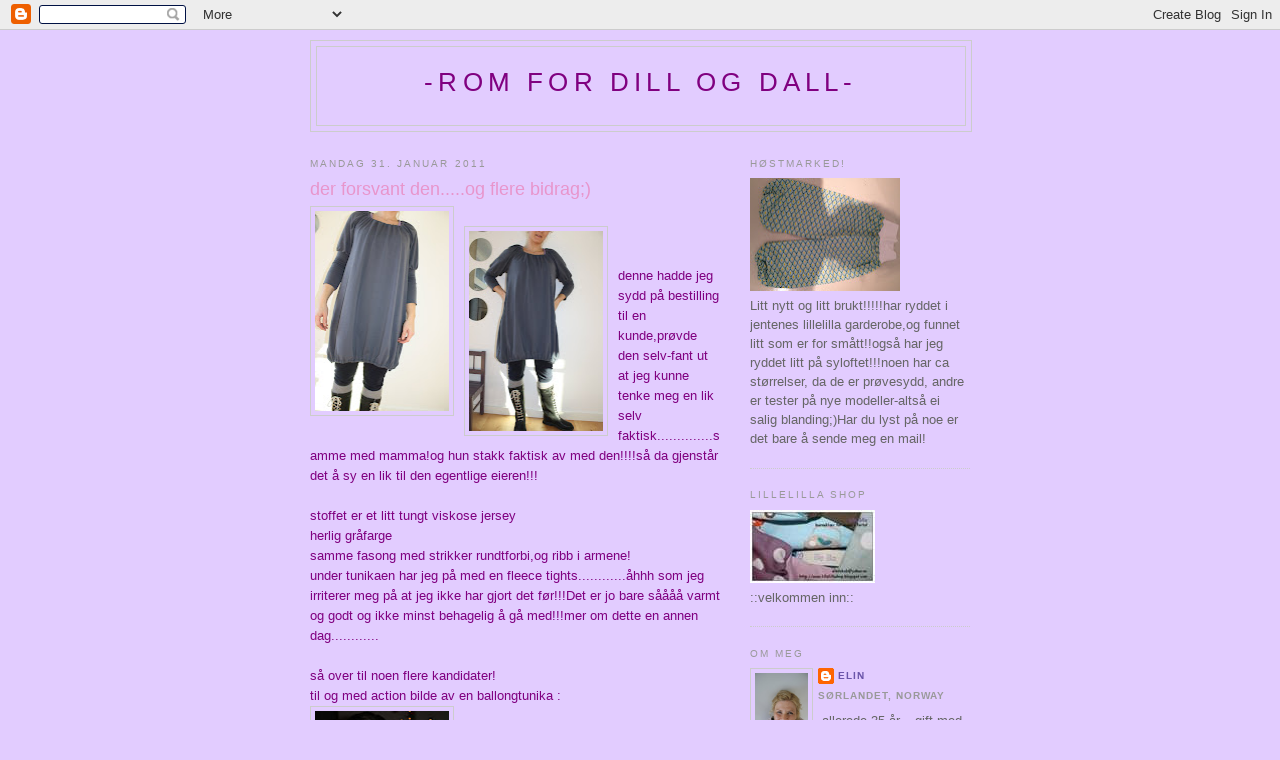

--- FILE ---
content_type: text/html; charset=UTF-8
request_url: https://dillogdalla.blogspot.com/2011/01/
body_size: 62219
content:
<!DOCTYPE html>
<html dir='ltr'>
<head>
<link href='https://www.blogger.com/static/v1/widgets/2944754296-widget_css_bundle.css' rel='stylesheet' type='text/css'/>
<meta content='text/html; charset=UTF-8' http-equiv='Content-Type'/>
<meta content='blogger' name='generator'/>
<link href='https://dillogdalla.blogspot.com/favicon.ico' rel='icon' type='image/x-icon'/>
<link href='http://dillogdalla.blogspot.com/2011/01/' rel='canonical'/>
<link rel="alternate" type="application/atom+xml" title="-rom for dill og dall- - Atom" href="https://dillogdalla.blogspot.com/feeds/posts/default" />
<link rel="alternate" type="application/rss+xml" title="-rom for dill og dall- - RSS" href="https://dillogdalla.blogspot.com/feeds/posts/default?alt=rss" />
<link rel="service.post" type="application/atom+xml" title="-rom for dill og dall- - Atom" href="https://www.blogger.com/feeds/5416384084784959846/posts/default" />
<!--Can't find substitution for tag [blog.ieCssRetrofitLinks]-->
<meta content='http://dillogdalla.blogspot.com/2011/01/' property='og:url'/>
<meta content='-rom for dill og dall-' property='og:title'/>
<meta content='' property='og:description'/>
<title>-rom for dill og dall-: januar 2011</title>
<style id='page-skin-1' type='text/css'><!--
/*
-----------------------------------------------
Blogger Template Style
Name:     Minima
Date:     26 Feb 2004
Updated by: Blogger Team
----------------------------------------------- */
/* Use this with templates/template-twocol.html */
body {
background:#e2ccff;
margin:0;
color:#800080;
font:x-small Georgia Serif;
font-size/* */:/**/small;
font-size: /**/small;
text-align: center;
}
a:link {
color:#6b55aa;
text-decoration:none;
}
a:visited {
color:#999999;
text-decoration:none;
}
a:hover {
color:#E895CC;
text-decoration:underline;
}
a img {
border-width:0;
}
/* Header
-----------------------------------------------
*/
#header-wrapper {
width:660px;
margin:0 auto 10px;
border:1px solid #cccccc;
}
#header-inner {
background-position: center;
margin-left: auto;
margin-right: auto;
}
#header {
margin: 5px;
border: 1px solid #cccccc;
text-align: center;
color:#800080;
}
#header h1 {
margin:5px 5px 0;
padding:15px 20px .25em;
line-height:1.2em;
text-transform:uppercase;
letter-spacing:.2em;
font: normal normal 200% Arial, sans-serif;
}
#header a {
color:#800080;
text-decoration:none;
}
#header a:hover {
color:#800080;
}
#header .description {
margin:0 5px 5px;
padding:0 20px 15px;
max-width:700px;
text-transform:uppercase;
letter-spacing:.2em;
line-height: 1.4em;
font: normal normal 78% Arial, sans-serif;
color: #800080;
}
#header img {
margin-left: auto;
margin-right: auto;
}
/* Outer-Wrapper
----------------------------------------------- */
#outer-wrapper {
width: 660px;
margin:0 auto;
padding:10px;
text-align:left;
font: normal normal 100% Arial, sans-serif;
}
#main-wrapper {
width: 410px;
float: left;
word-wrap: break-word; /* fix for long text breaking sidebar float in IE */
overflow: hidden;     /* fix for long non-text content breaking IE sidebar float */
}
#sidebar-wrapper {
width: 220px;
float: right;
word-wrap: break-word; /* fix for long text breaking sidebar float in IE */
overflow: hidden;      /* fix for long non-text content breaking IE sidebar float */
}
/* Headings
----------------------------------------------- */
h2 {
margin:1.5em 0 .75em;
font:normal normal 78% Arial, sans-serif;
line-height: 1.4em;
text-transform:uppercase;
letter-spacing:.2em;
color:#999999;
}
/* Posts
-----------------------------------------------
*/
h2.date-header {
margin:1.5em 0 .5em;
}
.post {
margin:.5em 0 1.5em;
border-bottom:1px dotted #cccccc;
padding-bottom:1.5em;
}
.post h3 {
margin:.25em 0 0;
padding:0 0 4px;
font-size:140%;
font-weight:normal;
line-height:1.4em;
color:#E895CC;
}
.post h3 a, .post h3 a:visited, .post h3 strong {
display:block;
text-decoration:none;
color:#E895CC;
font-weight:normal;
}
.post h3 strong, .post h3 a:hover {
color:#800080;
}
.post-body {
margin:0 0 .75em;
line-height:1.6em;
}
.post-body blockquote {
line-height:1.3em;
}
.post-footer {
margin: .75em 0;
color:#999999;
text-transform:uppercase;
letter-spacing:.1em;
font: normal normal 78% Arial, sans-serif;
line-height: 1.4em;
}
.comment-link {
margin-left:.6em;
}
.post img, table.tr-caption-container {
padding:4px;
border:1px solid #cccccc;
}
.tr-caption-container img {
border: none;
padding: 0;
}
.post blockquote {
margin:1em 20px;
}
.post blockquote p {
margin:.75em 0;
}
/* Comments
----------------------------------------------- */
#comments h4 {
margin:1em 0;
font-weight: bold;
line-height: 1.4em;
text-transform:uppercase;
letter-spacing:.2em;
color: #999999;
}
#comments-block {
margin:1em 0 1.5em;
line-height:1.6em;
}
#comments-block .comment-author {
margin:.5em 0;
}
#comments-block .comment-body {
margin:.25em 0 0;
}
#comments-block .comment-footer {
margin:-.25em 0 2em;
line-height: 1.4em;
text-transform:uppercase;
letter-spacing:.1em;
}
#comments-block .comment-body p {
margin:0 0 .75em;
}
.deleted-comment {
font-style:italic;
color:gray;
}
#blog-pager-newer-link {
float: left;
}
#blog-pager-older-link {
float: right;
}
#blog-pager {
text-align: center;
}
.feed-links {
clear: both;
line-height: 2.5em;
}
/* Sidebar Content
----------------------------------------------- */
.sidebar {
color: #666666;
line-height: 1.5em;
}
.sidebar ul {
list-style:none;
margin:0 0 0;
padding:0 0 0;
}
.sidebar li {
margin:0;
padding-top:0;
padding-right:0;
padding-bottom:.25em;
padding-left:15px;
text-indent:-15px;
line-height:1.5em;
}
.sidebar .widget, .main .widget {
border-bottom:1px dotted #cccccc;
margin:0 0 1.5em;
padding:0 0 1.5em;
}
.main .Blog {
border-bottom-width: 0;
}
/* Profile
----------------------------------------------- */
.profile-img {
float: left;
margin-top: 0;
margin-right: 5px;
margin-bottom: 5px;
margin-left: 0;
padding: 4px;
border: 1px solid #cccccc;
}
.profile-data {
margin:0;
text-transform:uppercase;
letter-spacing:.1em;
font: normal normal 78% Arial, sans-serif;
color: #999999;
font-weight: bold;
line-height: 1.6em;
}
.profile-datablock {
margin:.5em 0 .5em;
}
.profile-textblock {
margin: 0.5em 0;
line-height: 1.6em;
}
.profile-link {
font: normal normal 78% Arial, sans-serif;
text-transform: uppercase;
letter-spacing: .1em;
}
/* Footer
----------------------------------------------- */
#footer {
width:660px;
clear:both;
margin:0 auto;
padding-top:15px;
line-height: 1.6em;
text-transform:uppercase;
letter-spacing:.1em;
text-align: center;
}

--></style>
<link href='https://www.blogger.com/dyn-css/authorization.css?targetBlogID=5416384084784959846&amp;zx=21dea55a-c896-46c2-9243-e11c578e5901' media='none' onload='if(media!=&#39;all&#39;)media=&#39;all&#39;' rel='stylesheet'/><noscript><link href='https://www.blogger.com/dyn-css/authorization.css?targetBlogID=5416384084784959846&amp;zx=21dea55a-c896-46c2-9243-e11c578e5901' rel='stylesheet'/></noscript>
<meta name='google-adsense-platform-account' content='ca-host-pub-1556223355139109'/>
<meta name='google-adsense-platform-domain' content='blogspot.com'/>

</head>
<body>
<div class='navbar section' id='navbar'><div class='widget Navbar' data-version='1' id='Navbar1'><script type="text/javascript">
    function setAttributeOnload(object, attribute, val) {
      if(window.addEventListener) {
        window.addEventListener('load',
          function(){ object[attribute] = val; }, false);
      } else {
        window.attachEvent('onload', function(){ object[attribute] = val; });
      }
    }
  </script>
<div id="navbar-iframe-container"></div>
<script type="text/javascript" src="https://apis.google.com/js/platform.js"></script>
<script type="text/javascript">
      gapi.load("gapi.iframes:gapi.iframes.style.bubble", function() {
        if (gapi.iframes && gapi.iframes.getContext) {
          gapi.iframes.getContext().openChild({
              url: 'https://www.blogger.com/navbar/5416384084784959846?origin\x3dhttps://dillogdalla.blogspot.com',
              where: document.getElementById("navbar-iframe-container"),
              id: "navbar-iframe"
          });
        }
      });
    </script><script type="text/javascript">
(function() {
var script = document.createElement('script');
script.type = 'text/javascript';
script.src = '//pagead2.googlesyndication.com/pagead/js/google_top_exp.js';
var head = document.getElementsByTagName('head')[0];
if (head) {
head.appendChild(script);
}})();
</script>
</div></div>
<div id='outer-wrapper'><div id='wrap2'>
<!-- skip links for text browsers -->
<span id='skiplinks' style='display:none;'>
<a href='#main'>skip to main </a> |
      <a href='#sidebar'>skip to sidebar</a>
</span>
<div id='header-wrapper'>
<div class='header section' id='header'><div class='widget Header' data-version='1' id='Header1'>
<div id='header-inner'>
<div class='titlewrapper'>
<h1 class='title'>
<a href='https://dillogdalla.blogspot.com/'>
-rom for dill og dall-
</a>
</h1>
</div>
<div class='descriptionwrapper'>
<p class='description'><span>
</span></p>
</div>
</div>
</div></div>
</div>
<div id='content-wrapper'>
<div id='crosscol-wrapper' style='text-align:center'>
<div class='crosscol no-items section' id='crosscol'></div>
</div>
<div id='main-wrapper'>
<div class='main section' id='main'><div class='widget Blog' data-version='1' id='Blog1'>
<div class='blog-posts hfeed'>

          <div class="date-outer">
        
<h2 class='date-header'><span>mandag 31. januar 2011</span></h2>

          <div class="date-posts">
        
<div class='post-outer'>
<div class='post hentry uncustomized-post-template' itemprop='blogPost' itemscope='itemscope' itemtype='http://schema.org/BlogPosting'>
<meta content='https://blogger.googleusercontent.com/img/b/R29vZ2xl/AVvXsEj4CqX_DdBb6pqFff7SDyTx4Bbuxdjq0GNtrUyhIs_9xRZ4CxNvYNJBCV1erS9dutZRPLpw5yhvosmzNbvll-9fO_rE6qsMfdPH7O4wpNBmHErE3InH6AxVFXUL82zR3ESFi0LAfkKgFlw/s200/IMG_3995.JPG' itemprop='image_url'/>
<meta content='5416384084784959846' itemprop='blogId'/>
<meta content='2558747358937960819' itemprop='postId'/>
<a name='2558747358937960819'></a>
<h3 class='post-title entry-title' itemprop='name'>
<a href='https://dillogdalla.blogspot.com/2011/01/der-forsvant-denog-flere-bidrag.html'>der forsvant den.....og flere bidrag;)</a>
</h3>
<div class='post-header'>
<div class='post-header-line-1'></div>
</div>
<div class='post-body entry-content' id='post-body-2558747358937960819' itemprop='description articleBody'>
<a href="https://blogger.googleusercontent.com/img/b/R29vZ2xl/AVvXsEj4CqX_DdBb6pqFff7SDyTx4Bbuxdjq0GNtrUyhIs_9xRZ4CxNvYNJBCV1erS9dutZRPLpw5yhvosmzNbvll-9fO_rE6qsMfdPH7O4wpNBmHErE3InH6AxVFXUL82zR3ESFi0LAfkKgFlw/s1600/IMG_3995.JPG"><img alt="" border="0" id="BLOGGER_PHOTO_ID_5568353654006641954" src="https://blogger.googleusercontent.com/img/b/R29vZ2xl/AVvXsEj4CqX_DdBb6pqFff7SDyTx4Bbuxdjq0GNtrUyhIs_9xRZ4CxNvYNJBCV1erS9dutZRPLpw5yhvosmzNbvll-9fO_rE6qsMfdPH7O4wpNBmHErE3InH6AxVFXUL82zR3ESFi0LAfkKgFlw/s200/IMG_3995.JPG" style="float:left; margin:0 10px 10px 0;cursor:pointer; cursor:hand;width: 134px; height: 200px;" /></a><br /><a href="https://blogger.googleusercontent.com/img/b/R29vZ2xl/AVvXsEhVtoXeXAFjy5qQVv2sO9RIyrNybThSL76gWIW6zYYeKAGjBmlZUYEs2UOzqTXxNzNCKUq0-WjxqEtHB9vXxFrkKsEyi43N1ObU6TLv6Pu0XOrbWmQcQ5dF2Bs-xTnC8r6aSc4b89BrtRY/s1600/IMG_3997.JPG"><img alt="" border="0" id="BLOGGER_PHOTO_ID_5568353650667854258" src="https://blogger.googleusercontent.com/img/b/R29vZ2xl/AVvXsEhVtoXeXAFjy5qQVv2sO9RIyrNybThSL76gWIW6zYYeKAGjBmlZUYEs2UOzqTXxNzNCKUq0-WjxqEtHB9vXxFrkKsEyi43N1ObU6TLv6Pu0XOrbWmQcQ5dF2Bs-xTnC8r6aSc4b89BrtRY/s200/IMG_3997.JPG" style="float:left; margin:0 10px 10px 0;cursor:pointer; cursor:hand;width: 134px; height: 200px;" /></a><br /><br />denne hadde jeg sydd på bestilling til en kunde,prøvde den selv-fant ut at jeg kunne tenke meg en lik selv faktisk..............samme med mamma!og hun stakk faktisk av med den!!!!så da gjenstår det å sy en lik til den egentlige eieren!!!<br /><br />stoffet er et litt tungt viskose jersey<br />herlig gråfarge<br />samme fasong med strikker rundtforbi,og ribb i armene!<br />under tunikaen har jeg på med en fleece tights............åhhh som jeg irriterer meg på at jeg ikke har gjort det før!!!Det er jo bare såååå varmt og godt og ikke minst behagelig å gå med!!!mer om dette en annen dag............<br /><br />så over til noen flere kandidater!<br />til og med action bilde av en ballongtunika :<br /><a href="https://blogger.googleusercontent.com/img/b/R29vZ2xl/AVvXsEjPdabNLsqlUfWtItE94IOSCD6FcKagB57rYAYGF6NF8VsmK-5-xHMxqzm98XvJIY2O1yEwtTo4Xf7FB0ewM3nnk9ZEHibOUU7oSh2rEQxm9Gwtx_NZqY_DSWkjGc_FJ1wSi0iAlyHHt6g/s1600/IMG_3422.JPG"><img alt="" border="0" id="BLOGGER_PHOTO_ID_5568367232977833410" src="https://blogger.googleusercontent.com/img/b/R29vZ2xl/AVvXsEjPdabNLsqlUfWtItE94IOSCD6FcKagB57rYAYGF6NF8VsmK-5-xHMxqzm98XvJIY2O1yEwtTo4Xf7FB0ewM3nnk9ZEHibOUU7oSh2rEQxm9Gwtx_NZqY_DSWkjGc_FJ1wSi0iAlyHHt6g/s200/IMG_3422.JPG" style="float:left; margin:0 10px 10px 0;cursor:pointer; cursor:hand;width: 134px; height: 200px;" /></a><br /><br /><br /><br />liv randi og lille simon i lillelilla!!<br />liv randi i ballongtunika i grå babycord. <br />simon i balubabukser i samme stoff som mamma<br />og emilgenser i lyseblå dongri<br /><br /><br /><br /><br /><br /><br /><br /><a href="https://blogger.googleusercontent.com/img/b/R29vZ2xl/AVvXsEg5cp8DFGs1ildNHdAiDIZspFDStOlS30YwJOc5IXTZriZFtHPYCIiTm9XqzJsL5Nf8wAsGCi_Zkmp5os81gC3Gtiu6t1lhboRQPX_FkQ9VpUYC2ufazKNUgyJon21ejAimAz0i4HIT5Mg/s1600/gudrun+og+mari.jpg"><img alt="" border="0" id="BLOGGER_PHOTO_ID_5568354997679559458" src="https://blogger.googleusercontent.com/img/b/R29vZ2xl/AVvXsEg5cp8DFGs1ildNHdAiDIZspFDStOlS30YwJOc5IXTZriZFtHPYCIiTm9XqzJsL5Nf8wAsGCi_Zkmp5os81gC3Gtiu6t1lhboRQPX_FkQ9VpUYC2ufazKNUgyJon21ejAimAz0i4HIT5Mg/s200/gudrun+og+mari.jpg" style="float:left; margin:0 10px 10px 0;cursor:pointer; cursor:hand;width: 100px; height: 150px;" /></a><br /><br />De søte tvillingene Gudrun og mari i lillelilla:<br />balubabukser i brunt tildastoff<br /><br /><br /><br /><br /><br /><br />vinneren av lillelillakavalkaden trekkes i mårra og blogges også da!!<br />Spennende!Jeg gleder meg over alle de flotte bildene jeg har fått tilsendt av store og små lillelilla kunder!Moro moro!!
<div style='clear: both;'></div>
</div>
<div class='post-footer'>
<div class='post-footer-line post-footer-line-1'>
<span class='post-author vcard'>
Lagt inn av
<span class='fn' itemprop='author' itemscope='itemscope' itemtype='http://schema.org/Person'>
<meta content='https://www.blogger.com/profile/16056362488098726562' itemprop='url'/>
<a class='g-profile' href='https://www.blogger.com/profile/16056362488098726562' rel='author' title='author profile'>
<span itemprop='name'>elin</span>
</a>
</span>
</span>
<span class='post-timestamp'>
kl.
<meta content='http://dillogdalla.blogspot.com/2011/01/der-forsvant-denog-flere-bidrag.html' itemprop='url'/>
<a class='timestamp-link' href='https://dillogdalla.blogspot.com/2011/01/der-forsvant-denog-flere-bidrag.html' rel='bookmark' title='permanent link'><abbr class='published' itemprop='datePublished' title='2011-01-31T15:11:00+01:00'>15:11</abbr></a>
</span>
<span class='post-comment-link'>
<a class='comment-link' href='https://www.blogger.com/comment/fullpage/post/5416384084784959846/2558747358937960819' onclick=''>
7 kommentarer:
  </a>
</span>
<span class='post-icons'>
<span class='item-action'>
<a href='https://www.blogger.com/email-post/5416384084784959846/2558747358937960819' title='Send innlegg i e-post'>
<img alt='' class='icon-action' height='13' src='https://resources.blogblog.com/img/icon18_email.gif' width='18'/>
</a>
</span>
<span class='item-control blog-admin pid-825772469'>
<a href='https://www.blogger.com/post-edit.g?blogID=5416384084784959846&postID=2558747358937960819&from=pencil' title='Rediger innlegg'>
<img alt='' class='icon-action' height='18' src='https://resources.blogblog.com/img/icon18_edit_allbkg.gif' width='18'/>
</a>
</span>
</span>
<div class='post-share-buttons goog-inline-block'>
<a class='goog-inline-block share-button sb-email' href='https://www.blogger.com/share-post.g?blogID=5416384084784959846&postID=2558747358937960819&target=email' target='_blank' title='Send dette via e-post'><span class='share-button-link-text'>Send dette via e-post</span></a><a class='goog-inline-block share-button sb-blog' href='https://www.blogger.com/share-post.g?blogID=5416384084784959846&postID=2558747358937960819&target=blog' onclick='window.open(this.href, "_blank", "height=270,width=475"); return false;' target='_blank' title='Blogg dette!'><span class='share-button-link-text'>Blogg dette!</span></a><a class='goog-inline-block share-button sb-twitter' href='https://www.blogger.com/share-post.g?blogID=5416384084784959846&postID=2558747358937960819&target=twitter' target='_blank' title='Del på X'><span class='share-button-link-text'>Del på X</span></a><a class='goog-inline-block share-button sb-facebook' href='https://www.blogger.com/share-post.g?blogID=5416384084784959846&postID=2558747358937960819&target=facebook' onclick='window.open(this.href, "_blank", "height=430,width=640"); return false;' target='_blank' title='Del på Facebook'><span class='share-button-link-text'>Del på Facebook</span></a><a class='goog-inline-block share-button sb-pinterest' href='https://www.blogger.com/share-post.g?blogID=5416384084784959846&postID=2558747358937960819&target=pinterest' target='_blank' title='Del på Pinterest'><span class='share-button-link-text'>Del på Pinterest</span></a>
</div>
</div>
<div class='post-footer-line post-footer-line-2'>
<span class='post-labels'>
Etiketter:
<a href='https://dillogdalla.blogspot.com/search/label/actionbilder' rel='tag'>actionbilder</a>,
<a href='https://dillogdalla.blogspot.com/search/label/baluba-bukser' rel='tag'>baluba-bukser</a>,
<a href='https://dillogdalla.blogspot.com/search/label/bestilling' rel='tag'>bestilling</a>,
<a href='https://dillogdalla.blogspot.com/search/label/emilgenser' rel='tag'>emilgenser</a>,
<a href='https://dillogdalla.blogspot.com/search/label/form%2011%20ballongtunika' rel='tag'>form 11 ballongtunika</a>
</span>
</div>
<div class='post-footer-line post-footer-line-3'>
<span class='post-location'>
</span>
</div>
</div>
</div>
</div>

          </div></div>
        

          <div class="date-outer">
        
<h2 class='date-header'><span>fredag 28. januar 2011</span></h2>

          <div class="date-posts">
        
<div class='post-outer'>
<div class='post hentry uncustomized-post-template' itemprop='blogPost' itemscope='itemscope' itemtype='http://schema.org/BlogPosting'>
<meta content='https://blogger.googleusercontent.com/img/b/R29vZ2xl/AVvXsEj3NbWCKythP1sjIvGGTD3iuIJXHK-R7FEuHxVGCO4HS6WNCb9eP3ExA9X_qS1aFRlugnNqTv_wQZvuou9dOjUNXqsY682QW7v4Xu1TzLQdnqzePnTaSAVuxRRjzkOqo3WX5xckwMCa-Jk/s200/IMG_3980.JPG' itemprop='image_url'/>
<meta content='5416384084784959846' itemprop='blogId'/>
<meta content='3898046661101343332' itemprop='postId'/>
<a name='3898046661101343332'></a>
<h3 class='post-title entry-title' itemprop='name'>
<a href='https://dillogdalla.blogspot.com/2011/01/brune-aurorabluser-med-ulike.html'>brune aurorabluser med ulike applikasjoner.......</a>
</h3>
<div class='post-header'>
<div class='post-header-line-1'></div>
</div>
<div class='post-body entry-content' id='post-body-3898046661101343332' itemprop='description articleBody'>
<a href="https://blogger.googleusercontent.com/img/b/R29vZ2xl/AVvXsEj3NbWCKythP1sjIvGGTD3iuIJXHK-R7FEuHxVGCO4HS6WNCb9eP3ExA9X_qS1aFRlugnNqTv_wQZvuou9dOjUNXqsY682QW7v4Xu1TzLQdnqzePnTaSAVuxRRjzkOqo3WX5xckwMCa-Jk/s1600/IMG_3980.JPG"><img alt="" border="0" id="BLOGGER_PHOTO_ID_5567165023512207218" src="https://blogger.googleusercontent.com/img/b/R29vZ2xl/AVvXsEj3NbWCKythP1sjIvGGTD3iuIJXHK-R7FEuHxVGCO4HS6WNCb9eP3ExA9X_qS1aFRlugnNqTv_wQZvuou9dOjUNXqsY682QW7v4Xu1TzLQdnqzePnTaSAVuxRRjzkOqo3WX5xckwMCa-Jk/s200/IMG_3980.JPG" style="float:left; margin:0 10px 10px 0;cursor:pointer; cursor:hand;width: 200px; height: 134px;" /></a><br /><br />det går i ulike applikasjoner om dagene!!liker det bedre og bedre,spesielt hvis det får litt "rufsete" utseende med litt råe kanter som er litt rakna liksom.<br />Prøvde å frihåndsquilte (den med den blomsten inni den rosa sirkelen),men det var sannelig ikke lett uten en sånn fot............så den står høyt på ønskelista ja!!<br />Ellers er jeg kjempe fornøyd med spraylimen som fester bitene før jeg applikerer dem fast! Gjør det enklere og lettere å få et fint resultat!<br />På den andre har jeg brukt den falske overlock sømmen rundt-sjarmerende det også egentlig!!<br /><br />Disse blusene skal passe til de mørke brune cordfløyelsbuksene som jentene har fra før!Action bilder kommer!<br /><br />kortere armer nå mot vår og sommer............drømme-drømme!<br /><br /><br /><a href="https://blogger.googleusercontent.com/img/b/R29vZ2xl/AVvXsEhDbiW0BLf7QO7ro-JvuS9iyxRN1EkLG-Y7nug4HZQ6X2T4bsvUwnGTdgFAjFUSV6AYFRYwpxq_9FFib3-auASUhf9x5Mqks7zBPqCyRwaIpHIVRBlPY17TmxhoNI3mVBFM24n4mAnfeHY/s1600/IMG_3803.JPG"><img alt="" border="0" id="BLOGGER_PHOTO_ID_5567165023480149026" src="https://blogger.googleusercontent.com/img/b/R29vZ2xl/AVvXsEhDbiW0BLf7QO7ro-JvuS9iyxRN1EkLG-Y7nug4HZQ6X2T4bsvUwnGTdgFAjFUSV6AYFRYwpxq_9FFib3-auASUhf9x5Mqks7zBPqCyRwaIpHIVRBlPY17TmxhoNI3mVBFM24n4mAnfeHY/s200/IMG_3803.JPG" style="float:left; margin:0 10px 10px 0;cursor:pointer; cursor:hand;width: 134px; height: 200px;" /></a><br /><br />testa ut ei hekla korg i tykt ullgarn.....artig liten sak!!Gikk tom for garn,ser den trenger noen flere omganger-det kommer,det kommer!<br /><br />herlig helg til dere alle;)
<div style='clear: both;'></div>
</div>
<div class='post-footer'>
<div class='post-footer-line post-footer-line-1'>
<span class='post-author vcard'>
Lagt inn av
<span class='fn' itemprop='author' itemscope='itemscope' itemtype='http://schema.org/Person'>
<meta content='https://www.blogger.com/profile/16056362488098726562' itemprop='url'/>
<a class='g-profile' href='https://www.blogger.com/profile/16056362488098726562' rel='author' title='author profile'>
<span itemprop='name'>elin</span>
</a>
</span>
</span>
<span class='post-timestamp'>
kl.
<meta content='http://dillogdalla.blogspot.com/2011/01/brune-aurorabluser-med-ulike.html' itemprop='url'/>
<a class='timestamp-link' href='https://dillogdalla.blogspot.com/2011/01/brune-aurorabluser-med-ulike.html' rel='bookmark' title='permanent link'><abbr class='published' itemprop='datePublished' title='2011-01-28T10:19:00+01:00'>10:19</abbr></a>
</span>
<span class='post-comment-link'>
<a class='comment-link' href='https://www.blogger.com/comment/fullpage/post/5416384084784959846/3898046661101343332' onclick=''>
7 kommentarer:
  </a>
</span>
<span class='post-icons'>
<span class='item-action'>
<a href='https://www.blogger.com/email-post/5416384084784959846/3898046661101343332' title='Send innlegg i e-post'>
<img alt='' class='icon-action' height='13' src='https://resources.blogblog.com/img/icon18_email.gif' width='18'/>
</a>
</span>
<span class='item-control blog-admin pid-825772469'>
<a href='https://www.blogger.com/post-edit.g?blogID=5416384084784959846&postID=3898046661101343332&from=pencil' title='Rediger innlegg'>
<img alt='' class='icon-action' height='18' src='https://resources.blogblog.com/img/icon18_edit_allbkg.gif' width='18'/>
</a>
</span>
</span>
<div class='post-share-buttons goog-inline-block'>
<a class='goog-inline-block share-button sb-email' href='https://www.blogger.com/share-post.g?blogID=5416384084784959846&postID=3898046661101343332&target=email' target='_blank' title='Send dette via e-post'><span class='share-button-link-text'>Send dette via e-post</span></a><a class='goog-inline-block share-button sb-blog' href='https://www.blogger.com/share-post.g?blogID=5416384084784959846&postID=3898046661101343332&target=blog' onclick='window.open(this.href, "_blank", "height=270,width=475"); return false;' target='_blank' title='Blogg dette!'><span class='share-button-link-text'>Blogg dette!</span></a><a class='goog-inline-block share-button sb-twitter' href='https://www.blogger.com/share-post.g?blogID=5416384084784959846&postID=3898046661101343332&target=twitter' target='_blank' title='Del på X'><span class='share-button-link-text'>Del på X</span></a><a class='goog-inline-block share-button sb-facebook' href='https://www.blogger.com/share-post.g?blogID=5416384084784959846&postID=3898046661101343332&target=facebook' onclick='window.open(this.href, "_blank", "height=430,width=640"); return false;' target='_blank' title='Del på Facebook'><span class='share-button-link-text'>Del på Facebook</span></a><a class='goog-inline-block share-button sb-pinterest' href='https://www.blogger.com/share-post.g?blogID=5416384084784959846&postID=3898046661101343332&target=pinterest' target='_blank' title='Del på Pinterest'><span class='share-button-link-text'>Del på Pinterest</span></a>
</div>
</div>
<div class='post-footer-line post-footer-line-2'>
<span class='post-labels'>
Etiketter:
<a href='https://dillogdalla.blogspot.com/search/label/aurorabluse' rel='tag'>aurorabluse</a>,
<a href='https://dillogdalla.blogspot.com/search/label/strikking%20og%20hekling' rel='tag'>strikking og hekling</a>
</span>
</div>
<div class='post-footer-line post-footer-line-3'>
<span class='post-location'>
</span>
</div>
</div>
</div>
</div>

          </div></div>
        

          <div class="date-outer">
        
<h2 class='date-header'><span>onsdag 26. januar 2011</span></h2>

          <div class="date-posts">
        
<div class='post-outer'>
<div class='post hentry uncustomized-post-template' itemprop='blogPost' itemscope='itemscope' itemtype='http://schema.org/BlogPosting'>
<meta content='https://blogger.googleusercontent.com/img/b/R29vZ2xl/AVvXsEjsbIUKpEjkyM4WFTP5T4PkQojl9c8Tis4vYNz71RWsINNynCCRB6YMQ94nl2JH3VLbDXtQd8sVdLSMHv7XRPv0aN9ma-44LVhIoGjMkKd3VCEFbworQ7PFX2p4B-qDQOyMpZq1klOTUF4/s200/IMG_3074.JPG' itemprop='image_url'/>
<meta content='5416384084784959846' itemprop='blogId'/>
<meta content='6181967219006507153' itemprop='postId'/>
<a name='6181967219006507153'></a>
<h3 class='post-title entry-title' itemprop='name'>
<a href='https://dillogdalla.blogspot.com/2011/01/absolutt-ikke-alt-blir-vellykket-her-i.html'>absolutt ikke alt blir vellykket her i huset!og en kandidat til...</a>
</h3>
<div class='post-header'>
<div class='post-header-line-1'></div>
</div>
<div class='post-body entry-content' id='post-body-6181967219006507153' itemprop='description articleBody'>
<a href="https://blogger.googleusercontent.com/img/b/R29vZ2xl/AVvXsEjsbIUKpEjkyM4WFTP5T4PkQojl9c8Tis4vYNz71RWsINNynCCRB6YMQ94nl2JH3VLbDXtQd8sVdLSMHv7XRPv0aN9ma-44LVhIoGjMkKd3VCEFbworQ7PFX2p4B-qDQOyMpZq1klOTUF4/s1600/IMG_3074.JPG"><img alt="" border="0" id="BLOGGER_PHOTO_ID_5566401611162665122" src="https://blogger.googleusercontent.com/img/b/R29vZ2xl/AVvXsEjsbIUKpEjkyM4WFTP5T4PkQojl9c8Tis4vYNz71RWsINNynCCRB6YMQ94nl2JH3VLbDXtQd8sVdLSMHv7XRPv0aN9ma-44LVhIoGjMkKd3VCEFbworQ7PFX2p4B-qDQOyMpZq1klOTUF4/s200/IMG_3074.JPG" style="float:left; margin:0 10px 10px 0;cursor:pointer; cursor:hand;width: 134px; height: 200px;" /></a><br />det ble ikke noe hekla juletreteppe hos oss likevel denne jula.............prosjektet mitt viste seg å ikke bli så vellykket som jeg drømte om:<br />for det første var det utrolig vanskelig å få det flatt og fint etterhvert som sirklene ble større og større,og det ble mye fram og tilbake i ringene for enten å øke opp eller ned på maskeantallet i de ulike sirklene-derfor også :tidkrevende...........<br />og til slutt men ikke minst ble det helt tomt for garnet........og ikke flere å oppdrive før nå.......<br />så da ble det ikke lett å få ferdig enten det var det ene eller det andre.Men flatt fikk jeg det tilslutt: dampet det lett og la det i strekk på teppet  med nåler!<br />Men juleteppet ble det likevel: grå ullfilt!!!tok nøyaktig 5minutter å lage-vips ferdig!og ganske fint det også ja!(filt er så flott,trenger ikke sy i kantene for å unngå revning engang-me like!!!og kjempe fin struktur!!!<br />Har noe filt igjen og planlegger noen puter med store blå/grå knapper......time will show!<br /><br />Så over til enda en liten nyyydelig kandidat:<br /><br />Vida Athene i lillelilla julekjole!!<br /><br /><a href="https://blogger.googleusercontent.com/img/b/R29vZ2xl/AVvXsEgoz1jM9mQUNoXzGDyujJN_W_1B9TW7LGqDJ8k4iQtyL-O1DHFxF_RZsc6OeDE8emKCIFuSOIOL8EfgcmGzgYxfaY3VlJ4fgBwsdwJ8Tw0fCjnFL8DSL5EPh9xhjyffiUZI6PsxLJS41Qo/s1600/vida.jpg"><img alt="" border="0" id="BLOGGER_PHOTO_ID_5566402680144484946" src="https://blogger.googleusercontent.com/img/b/R29vZ2xl/AVvXsEgoz1jM9mQUNoXzGDyujJN_W_1B9TW7LGqDJ8k4iQtyL-O1DHFxF_RZsc6OeDE8emKCIFuSOIOL8EfgcmGzgYxfaY3VlJ4fgBwsdwJ8Tw0fCjnFL8DSL5EPh9xhjyffiUZI6PsxLJS41Qo/s200/vida.jpg" style="float:left; margin:0 10px 10px 0;cursor:pointer; cursor:hand;width: 100px; height: 150px;" /></a><br /><br />OPPFORDRING::::<br /><br />har jo fått inn såååå mange koselige bilder av BARN i lillelillaklær,men ingen VOKSNE!!!!!!!!!!!!!<br />hadde vært moro å se noen av dere også!!!<br />Jeg gir dere 2 lodd i lillelillakavalkaden om dere sender inn bidrag her!!!!<br /><br />ha en herlig dag!<br />her er det fridag for meg og jentene,og vi skal bake rundstykker;)
<div style='clear: both;'></div>
</div>
<div class='post-footer'>
<div class='post-footer-line post-footer-line-1'>
<span class='post-author vcard'>
Lagt inn av
<span class='fn' itemprop='author' itemscope='itemscope' itemtype='http://schema.org/Person'>
<meta content='https://www.blogger.com/profile/16056362488098726562' itemprop='url'/>
<a class='g-profile' href='https://www.blogger.com/profile/16056362488098726562' rel='author' title='author profile'>
<span itemprop='name'>elin</span>
</a>
</span>
</span>
<span class='post-timestamp'>
kl.
<meta content='http://dillogdalla.blogspot.com/2011/01/absolutt-ikke-alt-blir-vellykket-her-i.html' itemprop='url'/>
<a class='timestamp-link' href='https://dillogdalla.blogspot.com/2011/01/absolutt-ikke-alt-blir-vellykket-her-i.html' rel='bookmark' title='permanent link'><abbr class='published' itemprop='datePublished' title='2011-01-26T08:54:00+01:00'>08:54</abbr></a>
</span>
<span class='post-comment-link'>
<a class='comment-link' href='https://www.blogger.com/comment/fullpage/post/5416384084784959846/6181967219006507153' onclick=''>
Ingen kommentarer:
  </a>
</span>
<span class='post-icons'>
<span class='item-action'>
<a href='https://www.blogger.com/email-post/5416384084784959846/6181967219006507153' title='Send innlegg i e-post'>
<img alt='' class='icon-action' height='13' src='https://resources.blogblog.com/img/icon18_email.gif' width='18'/>
</a>
</span>
<span class='item-control blog-admin pid-825772469'>
<a href='https://www.blogger.com/post-edit.g?blogID=5416384084784959846&postID=6181967219006507153&from=pencil' title='Rediger innlegg'>
<img alt='' class='icon-action' height='18' src='https://resources.blogblog.com/img/icon18_edit_allbkg.gif' width='18'/>
</a>
</span>
</span>
<div class='post-share-buttons goog-inline-block'>
<a class='goog-inline-block share-button sb-email' href='https://www.blogger.com/share-post.g?blogID=5416384084784959846&postID=6181967219006507153&target=email' target='_blank' title='Send dette via e-post'><span class='share-button-link-text'>Send dette via e-post</span></a><a class='goog-inline-block share-button sb-blog' href='https://www.blogger.com/share-post.g?blogID=5416384084784959846&postID=6181967219006507153&target=blog' onclick='window.open(this.href, "_blank", "height=270,width=475"); return false;' target='_blank' title='Blogg dette!'><span class='share-button-link-text'>Blogg dette!</span></a><a class='goog-inline-block share-button sb-twitter' href='https://www.blogger.com/share-post.g?blogID=5416384084784959846&postID=6181967219006507153&target=twitter' target='_blank' title='Del på X'><span class='share-button-link-text'>Del på X</span></a><a class='goog-inline-block share-button sb-facebook' href='https://www.blogger.com/share-post.g?blogID=5416384084784959846&postID=6181967219006507153&target=facebook' onclick='window.open(this.href, "_blank", "height=430,width=640"); return false;' target='_blank' title='Del på Facebook'><span class='share-button-link-text'>Del på Facebook</span></a><a class='goog-inline-block share-button sb-pinterest' href='https://www.blogger.com/share-post.g?blogID=5416384084784959846&postID=6181967219006507153&target=pinterest' target='_blank' title='Del på Pinterest'><span class='share-button-link-text'>Del på Pinterest</span></a>
</div>
</div>
<div class='post-footer-line post-footer-line-2'>
<span class='post-labels'>
Etiketter:
<a href='https://dillogdalla.blogspot.com/search/label/actionbilder' rel='tag'>actionbilder</a>,
<a href='https://dillogdalla.blogspot.com/search/label/lillelillakavalkaden%202010' rel='tag'>lillelillakavalkaden 2010</a>,
<a href='https://dillogdalla.blogspot.com/search/label/strikking%20og%20hekling' rel='tag'>strikking og hekling</a>
</span>
</div>
<div class='post-footer-line post-footer-line-3'>
<span class='post-location'>
</span>
</div>
</div>
</div>
</div>

          </div></div>
        

          <div class="date-outer">
        
<h2 class='date-header'><span>mandag 24. januar 2011</span></h2>

          <div class="date-posts">
        
<div class='post-outer'>
<div class='post hentry uncustomized-post-template' itemprop='blogPost' itemscope='itemscope' itemtype='http://schema.org/BlogPosting'>
<meta content='https://blogger.googleusercontent.com/img/b/R29vZ2xl/AVvXsEj-hTkCRh2ybDNQEXwoUUe3FsCk-HP2ztPIMgGpsx7C84Vn9FLgxxdHN38Zz6hbgkE3vxTohGVP6r983TwMg4CsrN8ccZcau9klJUiZ4e-sqZgLaT8QAESJO3_TXO332iK4eEh120K4GTc/s200/IMG_3571.JPG' itemprop='image_url'/>
<meta content='5416384084784959846' itemprop='blogId'/>
<meta content='5025495539443066918' itemprop='postId'/>
<a name='5025495539443066918'></a>
<h3 class='post-title entry-title' itemprop='name'>
<a href='https://dillogdalla.blogspot.com/2011/01/form-ll-tunika-og-flere-kandidater.html'>form ll tunika og flere kandidater!!</a>
</h3>
<div class='post-header'>
<div class='post-header-line-1'></div>
</div>
<div class='post-body entry-content' id='post-body-5025495539443066918' itemprop='description articleBody'>
<a href="https://blogger.googleusercontent.com/img/b/R29vZ2xl/AVvXsEj-hTkCRh2ybDNQEXwoUUe3FsCk-HP2ztPIMgGpsx7C84Vn9FLgxxdHN38Zz6hbgkE3vxTohGVP6r983TwMg4CsrN8ccZcau9klJUiZ4e-sqZgLaT8QAESJO3_TXO332iK4eEh120K4GTc/s1600/IMG_3571.JPG"><img alt="" border="0" id="BLOGGER_PHOTO_ID_5565809158101002370" src="https://blogger.googleusercontent.com/img/b/R29vZ2xl/AVvXsEj-hTkCRh2ybDNQEXwoUUe3FsCk-HP2ztPIMgGpsx7C84Vn9FLgxxdHN38Zz6hbgkE3vxTohGVP6r983TwMg4CsrN8ccZcau9klJUiZ4e-sqZgLaT8QAESJO3_TXO332iK4eEh120K4GTc/s200/IMG_3571.JPG" style="float:left; margin:0 10px 10px 0;cursor:pointer; cursor:hand;width: 134px; height: 200px;" /></a><br /><br />en test på nymodell.<br />Denne er til mamma.<br />Hun prøvde min alvetunika og hadde lyst på en liknende, men:<br />Hun ønsket litt mere plass ved skuldrene og ønsket ikke disse laaange hettene:o)<br />Da ble det denne.<br />En lang pologenser egentlig med litt innsving i livet ellers helt enkel og grei!<br />Denne er sydd i brunt bomullsstoff(T-shirt stoff).<br />Mamma har testet den og den er godkjent! Så da er det bare å få sydd den i blå micro fleece som hun bestilte med tilhørende tights!!<br /><br /><br />så over til flere bidrag i lillelilla kavalkaden 2010:<br /> <br /><a href="https://blogger.googleusercontent.com/img/b/R29vZ2xl/AVvXsEgSfT5kciE2lv4-Mo4SgBkf8MVyI9d5dTR62b0_XP7yE_iQvYXsYL0NVIBTCNLVeVlYXdvbXoMhSz7NT1fn9oced7CqULEhodindVxapSVCbEKR7p6zn8NQmjc2ODFUDg5W2D_m15VOa68/s1600/5.jpg"><img alt="" border="0" id="BLOGGER_PHOTO_ID_5565809143636094002" src="https://blogger.googleusercontent.com/img/b/R29vZ2xl/AVvXsEgSfT5kciE2lv4-Mo4SgBkf8MVyI9d5dTR62b0_XP7yE_iQvYXsYL0NVIBTCNLVeVlYXdvbXoMhSz7NT1fn9oced7CqULEhodindVxapSVCbEKR7p6zn8NQmjc2ODFUDg5W2D_m15VOa68/s200/5.jpg" style="float:left; margin:0 10px 10px 0;cursor:pointer; cursor:hand;width: 150px; height: 100px;" /></a><br /><a href="https://blogger.googleusercontent.com/img/b/R29vZ2xl/AVvXsEhv8YS-ed0A0UeJupUjCXNC1Q0b9uiwO_F6PulPqIp-7_Zbdh4P-pjJCNOGE8wJ_Z-HjkajZpLyktSzH4twnlxnAlG19U5a18UNegrtdy8NO0ya-xHBknJcbLbWQ_baDdNVLvAmlrjBMAk/s1600/6.jpg"><img alt="" border="0" id="BLOGGER_PHOTO_ID_5565809136811326786" src="https://blogger.googleusercontent.com/img/b/R29vZ2xl/AVvXsEhv8YS-ed0A0UeJupUjCXNC1Q0b9uiwO_F6PulPqIp-7_Zbdh4P-pjJCNOGE8wJ_Z-HjkajZpLyktSzH4twnlxnAlG19U5a18UNegrtdy8NO0ya-xHBknJcbLbWQ_baDdNVLvAmlrjBMAk/s200/6.jpg" style="float:left; margin:0 10px 10px 0;cursor:pointer; cursor:hand;width: 150px; height: 100px;" /></a><br /><br /><br /><br /><br /><br /><br /><br />Et søtt søskenpar: Henrik og Mathilde i sine lillelilla fleece sett!<br />henrik i lyseblå genser og brun balubabukse<br />mathilde i lyserosa alvegenser og brun balubabukse
<div style='clear: both;'></div>
</div>
<div class='post-footer'>
<div class='post-footer-line post-footer-line-1'>
<span class='post-author vcard'>
Lagt inn av
<span class='fn' itemprop='author' itemscope='itemscope' itemtype='http://schema.org/Person'>
<meta content='https://www.blogger.com/profile/16056362488098726562' itemprop='url'/>
<a class='g-profile' href='https://www.blogger.com/profile/16056362488098726562' rel='author' title='author profile'>
<span itemprop='name'>elin</span>
</a>
</span>
</span>
<span class='post-timestamp'>
kl.
<meta content='http://dillogdalla.blogspot.com/2011/01/form-ll-tunika-og-flere-kandidater.html' itemprop='url'/>
<a class='timestamp-link' href='https://dillogdalla.blogspot.com/2011/01/form-ll-tunika-og-flere-kandidater.html' rel='bookmark' title='permanent link'><abbr class='published' itemprop='datePublished' title='2011-01-24T18:34:00+01:00'>18:34</abbr></a>
</span>
<span class='post-comment-link'>
<a class='comment-link' href='https://www.blogger.com/comment/fullpage/post/5416384084784959846/5025495539443066918' onclick=''>
2 kommentarer:
  </a>
</span>
<span class='post-icons'>
<span class='item-action'>
<a href='https://www.blogger.com/email-post/5416384084784959846/5025495539443066918' title='Send innlegg i e-post'>
<img alt='' class='icon-action' height='13' src='https://resources.blogblog.com/img/icon18_email.gif' width='18'/>
</a>
</span>
<span class='item-control blog-admin pid-825772469'>
<a href='https://www.blogger.com/post-edit.g?blogID=5416384084784959846&postID=5025495539443066918&from=pencil' title='Rediger innlegg'>
<img alt='' class='icon-action' height='18' src='https://resources.blogblog.com/img/icon18_edit_allbkg.gif' width='18'/>
</a>
</span>
</span>
<div class='post-share-buttons goog-inline-block'>
<a class='goog-inline-block share-button sb-email' href='https://www.blogger.com/share-post.g?blogID=5416384084784959846&postID=5025495539443066918&target=email' target='_blank' title='Send dette via e-post'><span class='share-button-link-text'>Send dette via e-post</span></a><a class='goog-inline-block share-button sb-blog' href='https://www.blogger.com/share-post.g?blogID=5416384084784959846&postID=5025495539443066918&target=blog' onclick='window.open(this.href, "_blank", "height=270,width=475"); return false;' target='_blank' title='Blogg dette!'><span class='share-button-link-text'>Blogg dette!</span></a><a class='goog-inline-block share-button sb-twitter' href='https://www.blogger.com/share-post.g?blogID=5416384084784959846&postID=5025495539443066918&target=twitter' target='_blank' title='Del på X'><span class='share-button-link-text'>Del på X</span></a><a class='goog-inline-block share-button sb-facebook' href='https://www.blogger.com/share-post.g?blogID=5416384084784959846&postID=5025495539443066918&target=facebook' onclick='window.open(this.href, "_blank", "height=430,width=640"); return false;' target='_blank' title='Del på Facebook'><span class='share-button-link-text'>Del på Facebook</span></a><a class='goog-inline-block share-button sb-pinterest' href='https://www.blogger.com/share-post.g?blogID=5416384084784959846&postID=5025495539443066918&target=pinterest' target='_blank' title='Del på Pinterest'><span class='share-button-link-text'>Del på Pinterest</span></a>
</div>
</div>
<div class='post-footer-line post-footer-line-2'>
<span class='post-labels'>
Etiketter:
<a href='https://dillogdalla.blogspot.com/search/label/actionbilder' rel='tag'>actionbilder</a>,
<a href='https://dillogdalla.blogspot.com/search/label/form%2011%20tunika' rel='tag'>form 11 tunika</a>,
<a href='https://dillogdalla.blogspot.com/search/label/lillelillakavalkaden%202010' rel='tag'>lillelillakavalkaden 2010</a>
</span>
</div>
<div class='post-footer-line post-footer-line-3'>
<span class='post-location'>
</span>
</div>
</div>
</div>
</div>

          </div></div>
        

          <div class="date-outer">
        
<h2 class='date-header'><span>fredag 21. januar 2011</span></h2>

          <div class="date-posts">
        
<div class='post-outer'>
<div class='post hentry uncustomized-post-template' itemprop='blogPost' itemscope='itemscope' itemtype='http://schema.org/BlogPosting'>
<meta content='https://blogger.googleusercontent.com/img/b/R29vZ2xl/AVvXsEiPwbxUI4A3YaaSMkd9zaWpuF_AuPs8iJUV0_W5C_58zmib9Oi0vu9kJFvpobnvVAjCV5OF1MxN5SCtMKeokHKNOnILUB0TuYYqMPoWjuk6-aUTptgMC2EULKTUTMJ0PHN-2vTRAH1K76E/s200/IMG_3790.JPG' itemprop='image_url'/>
<meta content='5416384084784959846' itemprop='blogId'/>
<meta content='2134441155531387631' itemprop='postId'/>
<a name='2134441155531387631'></a>
<h3 class='post-title entry-title' itemprop='name'>
<a href='https://dillogdalla.blogspot.com/2011/01/hekla-trekk-og-ste-sstre-i-lillelilla.html'>hekla trekk og søte søstre i lillelilla!</a>
</h3>
<div class='post-header'>
<div class='post-header-line-1'></div>
</div>
<div class='post-body entry-content' id='post-body-2134441155531387631' itemprop='description articleBody'>
<a href="https://blogger.googleusercontent.com/img/b/R29vZ2xl/AVvXsEiPwbxUI4A3YaaSMkd9zaWpuF_AuPs8iJUV0_W5C_58zmib9Oi0vu9kJFvpobnvVAjCV5OF1MxN5SCtMKeokHKNOnILUB0TuYYqMPoWjuk6-aUTptgMC2EULKTUTMJ0PHN-2vTRAH1K76E/s1600/IMG_3790.JPG"><img alt="" border="0" id="BLOGGER_PHOTO_ID_5564553991648780594" src="https://blogger.googleusercontent.com/img/b/R29vZ2xl/AVvXsEiPwbxUI4A3YaaSMkd9zaWpuF_AuPs8iJUV0_W5C_58zmib9Oi0vu9kJFvpobnvVAjCV5OF1MxN5SCtMKeokHKNOnILUB0TuYYqMPoWjuk6-aUTptgMC2EULKTUTMJ0PHN-2vTRAH1K76E/s200/IMG_3790.JPG" style="float:left; margin:0 10px 10px 0;cursor:pointer; cursor:hand;width: 200px; height: 134px;" /></a><br /><a href="https://blogger.googleusercontent.com/img/b/R29vZ2xl/AVvXsEja5tf9sc7n3YoI1zF950mB_6LoSzGQRu8tVOTzAb_QxZ7_guDzGLNVi91tLlrylS9Y0x8CLM45BuGdV2B8BActKYniTXY7IWn9eybuBz-RnEEvB-0g5Eiz82D05mUK7IJTXMEaU47FBUA/s1600/IMG_3797.JPG"><img alt="" border="0" id="BLOGGER_PHOTO_ID_5564553987543065186" src="https://blogger.googleusercontent.com/img/b/R29vZ2xl/AVvXsEja5tf9sc7n3YoI1zF950mB_6LoSzGQRu8tVOTzAb_QxZ7_guDzGLNVi91tLlrylS9Y0x8CLM45BuGdV2B8BActKYniTXY7IWn9eybuBz-RnEEvB-0g5Eiz82D05mUK7IJTXMEaU47FBUA/s200/IMG_3797.JPG" style="float:left; margin:0 10px 10px 0;cursor:pointer; cursor:hand;width: 134px; height: 200px;" /></a><br /><br />var sååååå lei det svarte skinntrekket på barkrakken på kjøkkenet,at den nesten var på vei vekk...............da jeg fikk se et hekla krakktrekk i boka galen i garn (som jeg har presentert her tidligere....)<br />trakk den om med grått linstoff først og hekla et passende trekk til å ha over i oldemorrute-prinsippet!<br />hvitt og grått-og krakken får bli på kjøkkenet en stund til:o)<br /><br /><br /><a href="https://blogger.googleusercontent.com/img/b/R29vZ2xl/AVvXsEgu5Uf120lhR_vg3J3UJHzSaIZj6dP8tAvIXsViNFIYEIGX5Te97E9F92uIReTYqcyCzknwp5ZEVGiqgWGa8bggMQspQFiZHfRBeJEckW8XvGH_T-wwstTy2e2QAalU8DlTgox8Ba_llzU/s1600/uuytftdf.jpg"><img alt="" border="0" id="BLOGGER_PHOTO_ID_5564551757514483330" src="https://blogger.googleusercontent.com/img/b/R29vZ2xl/AVvXsEgu5Uf120lhR_vg3J3UJHzSaIZj6dP8tAvIXsViNFIYEIGX5Te97E9F92uIReTYqcyCzknwp5ZEVGiqgWGa8bggMQspQFiZHfRBeJEckW8XvGH_T-wwstTy2e2QAalU8DlTgox8Ba_llzU/s200/uuytftdf.jpg" style="float:left; margin:0 10px 10px 0;cursor:pointer; cursor:hand;width: 106px; height: 150px;" /></a><br /><a href="https://blogger.googleusercontent.com/img/b/R29vZ2xl/AVvXsEgUBOSNrdHfGegKov-fp8KxyjT9L7g6JSLitqi5MPeF9W_mCRD8whyJGVbBZfAWx2Fa0riLf63r7IBxgHhE8HGkLa4Py-vDKa_pJJVTEsEQL_-mEFyVlZRRMUaLgGPVDZetdENHyqhfc3o/s1600/tkkk.jpg"><img alt="" border="0" id="BLOGGER_PHOTO_ID_5564551755776691698" src="https://blogger.googleusercontent.com/img/b/R29vZ2xl/AVvXsEgUBOSNrdHfGegKov-fp8KxyjT9L7g6JSLitqi5MPeF9W_mCRD8whyJGVbBZfAWx2Fa0riLf63r7IBxgHhE8HGkLa4Py-vDKa_pJJVTEsEQL_-mEFyVlZRRMUaLgGPVDZetdENHyqhfc3o/s200/tkkk.jpg" style="float:left; margin:0 10px 10px 0;cursor:pointer; cursor:hand;width: 113px; height: 150px;" /></a><br /><br />fikk disse herlige bildene på mail fra ei mamma!!!<br /><br />koselig å se!!<br /><br />balubabukser med dots i blå og grønn bunnfarge<br />og ei i rødt med hvite flodhester-ei skikkelig moro-bukse:o)<br /><br />Da er det alt helg igjen......!!!<br />Her blir det hyttetur med venner-gjett om det blir hekling!!!
<div style='clear: both;'></div>
</div>
<div class='post-footer'>
<div class='post-footer-line post-footer-line-1'>
<span class='post-author vcard'>
Lagt inn av
<span class='fn' itemprop='author' itemscope='itemscope' itemtype='http://schema.org/Person'>
<meta content='https://www.blogger.com/profile/16056362488098726562' itemprop='url'/>
<a class='g-profile' href='https://www.blogger.com/profile/16056362488098726562' rel='author' title='author profile'>
<span itemprop='name'>elin</span>
</a>
</span>
</span>
<span class='post-timestamp'>
kl.
<meta content='http://dillogdalla.blogspot.com/2011/01/hekla-trekk-og-ste-sstre-i-lillelilla.html' itemprop='url'/>
<a class='timestamp-link' href='https://dillogdalla.blogspot.com/2011/01/hekla-trekk-og-ste-sstre-i-lillelilla.html' rel='bookmark' title='permanent link'><abbr class='published' itemprop='datePublished' title='2011-01-21T09:20:00+01:00'>09:20</abbr></a>
</span>
<span class='post-comment-link'>
<a class='comment-link' href='https://www.blogger.com/comment/fullpage/post/5416384084784959846/2134441155531387631' onclick=''>
2 kommentarer:
  </a>
</span>
<span class='post-icons'>
<span class='item-action'>
<a href='https://www.blogger.com/email-post/5416384084784959846/2134441155531387631' title='Send innlegg i e-post'>
<img alt='' class='icon-action' height='13' src='https://resources.blogblog.com/img/icon18_email.gif' width='18'/>
</a>
</span>
<span class='item-control blog-admin pid-825772469'>
<a href='https://www.blogger.com/post-edit.g?blogID=5416384084784959846&postID=2134441155531387631&from=pencil' title='Rediger innlegg'>
<img alt='' class='icon-action' height='18' src='https://resources.blogblog.com/img/icon18_edit_allbkg.gif' width='18'/>
</a>
</span>
</span>
<div class='post-share-buttons goog-inline-block'>
<a class='goog-inline-block share-button sb-email' href='https://www.blogger.com/share-post.g?blogID=5416384084784959846&postID=2134441155531387631&target=email' target='_blank' title='Send dette via e-post'><span class='share-button-link-text'>Send dette via e-post</span></a><a class='goog-inline-block share-button sb-blog' href='https://www.blogger.com/share-post.g?blogID=5416384084784959846&postID=2134441155531387631&target=blog' onclick='window.open(this.href, "_blank", "height=270,width=475"); return false;' target='_blank' title='Blogg dette!'><span class='share-button-link-text'>Blogg dette!</span></a><a class='goog-inline-block share-button sb-twitter' href='https://www.blogger.com/share-post.g?blogID=5416384084784959846&postID=2134441155531387631&target=twitter' target='_blank' title='Del på X'><span class='share-button-link-text'>Del på X</span></a><a class='goog-inline-block share-button sb-facebook' href='https://www.blogger.com/share-post.g?blogID=5416384084784959846&postID=2134441155531387631&target=facebook' onclick='window.open(this.href, "_blank", "height=430,width=640"); return false;' target='_blank' title='Del på Facebook'><span class='share-button-link-text'>Del på Facebook</span></a><a class='goog-inline-block share-button sb-pinterest' href='https://www.blogger.com/share-post.g?blogID=5416384084784959846&postID=2134441155531387631&target=pinterest' target='_blank' title='Del på Pinterest'><span class='share-button-link-text'>Del på Pinterest</span></a>
</div>
</div>
<div class='post-footer-line post-footer-line-2'>
<span class='post-labels'>
Etiketter:
<a href='https://dillogdalla.blogspot.com/search/label/actionbilder' rel='tag'>actionbilder</a>,
<a href='https://dillogdalla.blogspot.com/search/label/baluba-bukser' rel='tag'>baluba-bukser</a>,
<a href='https://dillogdalla.blogspot.com/search/label/lillelillakavalkaden%202010' rel='tag'>lillelillakavalkaden 2010</a>
</span>
</div>
<div class='post-footer-line post-footer-line-3'>
<span class='post-location'>
</span>
</div>
</div>
</div>
</div>

          </div></div>
        

          <div class="date-outer">
        
<h2 class='date-header'><span>tirsdag 18. januar 2011</span></h2>

          <div class="date-posts">
        
<div class='post-outer'>
<div class='post hentry uncustomized-post-template' itemprop='blogPost' itemscope='itemscope' itemtype='http://schema.org/BlogPosting'>
<meta content='https://blogger.googleusercontent.com/img/b/R29vZ2xl/AVvXsEjUvf-BBw-85dLDEza-88aKbclu4eNbrR97J92a3pp-Hq2FFryg2jd0LODp1MWXWE0vK4dRijsArKabFa-S_iVCdwUc8ItQWWssl-osJWvLR0RjYCfPy3CWYgmChglSbF69gqYdjAnUaN0/s200/IMG_3747.JPG' itemprop='image_url'/>
<meta content='5416384084784959846' itemprop='blogId'/>
<meta content='615556790052768697' itemprop='postId'/>
<a name='615556790052768697'></a>
<h3 class='post-title entry-title' itemprop='name'>
<a href='https://dillogdalla.blogspot.com/2011/01/emmeline-3ar-og-flere-bidrag.html'>emmeline 3år og flere bidrag!!!</a>
</h3>
<div class='post-header'>
<div class='post-header-line-1'></div>
</div>
<div class='post-body entry-content' id='post-body-615556790052768697' itemprop='description articleBody'>
<a href="https://blogger.googleusercontent.com/img/b/R29vZ2xl/AVvXsEjUvf-BBw-85dLDEza-88aKbclu4eNbrR97J92a3pp-Hq2FFryg2jd0LODp1MWXWE0vK4dRijsArKabFa-S_iVCdwUc8ItQWWssl-osJWvLR0RjYCfPy3CWYgmChglSbF69gqYdjAnUaN0/s1600/IMG_3747.JPG"><img alt="" border="0" id="BLOGGER_PHOTO_ID_5563456847608102834" src="https://blogger.googleusercontent.com/img/b/R29vZ2xl/AVvXsEjUvf-BBw-85dLDEza-88aKbclu4eNbrR97J92a3pp-Hq2FFryg2jd0LODp1MWXWE0vK4dRijsArKabFa-S_iVCdwUc8ItQWWssl-osJWvLR0RjYCfPy3CWYgmChglSbF69gqYdjAnUaN0/s200/IMG_3747.JPG" style="float:left; margin:0 10px 10px 0;cursor:pointer; cursor:hand;width: 134px; height: 200px;" /></a><br /><br /><br />Minstejenta var 3 år i går............hvor forsvant den tida???<br />Dagen ble feiret med familie og vennebursdag venter!!!Moro med bursdag!!<br />men slitsom også!!<br />krona er fra barnehagen,og emmeline er sååå stolt over "sessekona"!<br /><br /><br /><a href="https://blogger.googleusercontent.com/img/b/R29vZ2xl/AVvXsEgpgYIX-0zM-rCeAbbyOlQUguL45z2-u1FFi_yCF_s6d8me73eqpPIuzcpN-fr3HzPhIwZN1K60OYYpuR64iaO5ppcK3klxBnVOOqt3Uq-xeBXe_IdErWEIs9_f69EXduz72-JzbOvw1vE/s1600/IMG_3561.JPG"><img alt="" border="0" id="BLOGGER_PHOTO_ID_5563459017143891506" src="https://blogger.googleusercontent.com/img/b/R29vZ2xl/AVvXsEgpgYIX-0zM-rCeAbbyOlQUguL45z2-u1FFi_yCF_s6d8me73eqpPIuzcpN-fr3HzPhIwZN1K60OYYpuR64iaO5ppcK3klxBnVOOqt3Uq-xeBXe_IdErWEIs9_f69EXduz72-JzbOvw1vE/s200/IMG_3561.JPG" style="float:left; margin:0 10px 10px 0;cursor:pointer; cursor:hand;width: 134px; height: 200px;" /></a><br /><a href="https://blogger.googleusercontent.com/img/b/R29vZ2xl/AVvXsEgmx96XTZ-UiYlcxc_Ypd-jC8niUVxJVZgOtIokpF-JcwQO7uydJG6mmdJEl6UVeBjSwzw4Ze8A8tutbBHngVD-at9M38IsubT5pNT7t0pEofEj7INs2dnJWlG8Rca9zzgDJaDwiDjiewA/s1600/IMG_3678.JPG"><img alt="" border="0" id="BLOGGER_PHOTO_ID_5563456835267935698" src="https://blogger.googleusercontent.com/img/b/R29vZ2xl/AVvXsEgmx96XTZ-UiYlcxc_Ypd-jC8niUVxJVZgOtIokpF-JcwQO7uydJG6mmdJEl6UVeBjSwzw4Ze8A8tutbBHngVD-at9M38IsubT5pNT7t0pEofEj7INs2dnJWlG8Rca9zzgDJaDwiDjiewA/s200/IMG_3678.JPG" style="float:left; margin:0 10px 10px 0;cursor:pointer; cursor:hand;width: 134px; height: 200px;" /></a><br /><br />bursdagsantrekket:<br />lillelilla-julekjolen!(så ble mamma glad for at den kunne bli brukt enda engang:o)<br />Emmeline elsker denne danse/prinsessekjolen,så den var ikke vanskelig å få på!!!<br /><br />bordet var pyntet med selvlaget pynt på lerkegreinene(for nå var jo julekulene tatt bort.....)<br />øyenstikker,sommerfugl,sopp,slanger,hjerter..........alt som Aurora og emmeline kom på en formiddag før bursdagen.klippet ut i tykt tilda papir i lillafarger. <br />Kjempe gøy liten syssel sammen med ungene!<br /><br /><a href="http://dillogdalla.blogspot.com/2011/01/blog-post.html">også over tile flere lillelilla kavalkade 2010 bidrag:</a><br /><br /><a href="https://blogger.googleusercontent.com/img/b/R29vZ2xl/AVvXsEhWtHMj5Bznvp5uqUUojL4p_5tFG3TOsTkYiXlRFo669I8KPz9iXJvu2CeThXFYagKxoVnx70MFzmLCMaRXE8eAmkQHhGpzhyphenhyphen8wS3AT6pHSxowm4Vn6hI-o0shqhW_b3xkJpE4F8D2le6c/s1600/mmmm.jpg"><img alt="" border="0" id="BLOGGER_PHOTO_ID_5563457323873942802" src="https://blogger.googleusercontent.com/img/b/R29vZ2xl/AVvXsEhWtHMj5Bznvp5uqUUojL4p_5tFG3TOsTkYiXlRFo669I8KPz9iXJvu2CeThXFYagKxoVnx70MFzmLCMaRXE8eAmkQHhGpzhyphenhyphen8wS3AT6pHSxowm4Vn6hI-o0shqhW_b3xkJpE4F8D2le6c/s200/mmmm.jpg" style="float:left; margin:0 10px 10px 0;cursor:pointer; cursor:hand;width: 150px; height: 113px;" /></a><br /><br /><br />Søte søstre: Anna og Maj i lillelilla sett:<br />fargerike Aurorabluser og <br />balubabukser i babykordfløyel<br /><br /><br /><a href="https://blogger.googleusercontent.com/img/b/R29vZ2xl/AVvXsEi0egNf4loDGsQpH1X3XhATAabmH7njPHnCyZf8niv6tAUoZo_evgFLoZi8qW73LbrLeY2CJUmWcjvkd0o6WZesOl-gU_CSwNBMxxuUq3BuiA18_pKOfECK-vR99d6J0y5zZCmtH3uhCw0/s1600/peter+storm.jpg"><img alt="" border="0" id="BLOGGER_PHOTO_ID_5563456900112808882" src="https://blogger.googleusercontent.com/img/b/R29vZ2xl/AVvXsEi0egNf4loDGsQpH1X3XhATAabmH7njPHnCyZf8niv6tAUoZo_evgFLoZi8qW73LbrLeY2CJUmWcjvkd0o6WZesOl-gU_CSwNBMxxuUq3BuiA18_pKOfECK-vR99d6J0y5zZCmtH3uhCw0/s200/peter+storm.jpg" style="float:left; margin:0 10px 10px 0;cursor:pointer; cursor:hand;width: 150px; height: 100px;" /></a><br /><br /><br />Tøffe Peter Storm i lillelilla:<br />balubabukser med retrobiler!
<div style='clear: both;'></div>
</div>
<div class='post-footer'>
<div class='post-footer-line post-footer-line-1'>
<span class='post-author vcard'>
Lagt inn av
<span class='fn' itemprop='author' itemscope='itemscope' itemtype='http://schema.org/Person'>
<meta content='https://www.blogger.com/profile/16056362488098726562' itemprop='url'/>
<a class='g-profile' href='https://www.blogger.com/profile/16056362488098726562' rel='author' title='author profile'>
<span itemprop='name'>elin</span>
</a>
</span>
</span>
<span class='post-timestamp'>
kl.
<meta content='http://dillogdalla.blogspot.com/2011/01/emmeline-3ar-og-flere-bidrag.html' itemprop='url'/>
<a class='timestamp-link' href='https://dillogdalla.blogspot.com/2011/01/emmeline-3ar-og-flere-bidrag.html' rel='bookmark' title='permanent link'><abbr class='published' itemprop='datePublished' title='2011-01-18T10:22:00+01:00'>10:22</abbr></a>
</span>
<span class='post-comment-link'>
<a class='comment-link' href='https://www.blogger.com/comment/fullpage/post/5416384084784959846/615556790052768697' onclick=''>
5 kommentarer:
  </a>
</span>
<span class='post-icons'>
<span class='item-action'>
<a href='https://www.blogger.com/email-post/5416384084784959846/615556790052768697' title='Send innlegg i e-post'>
<img alt='' class='icon-action' height='13' src='https://resources.blogblog.com/img/icon18_email.gif' width='18'/>
</a>
</span>
<span class='item-control blog-admin pid-825772469'>
<a href='https://www.blogger.com/post-edit.g?blogID=5416384084784959846&postID=615556790052768697&from=pencil' title='Rediger innlegg'>
<img alt='' class='icon-action' height='18' src='https://resources.blogblog.com/img/icon18_edit_allbkg.gif' width='18'/>
</a>
</span>
</span>
<div class='post-share-buttons goog-inline-block'>
<a class='goog-inline-block share-button sb-email' href='https://www.blogger.com/share-post.g?blogID=5416384084784959846&postID=615556790052768697&target=email' target='_blank' title='Send dette via e-post'><span class='share-button-link-text'>Send dette via e-post</span></a><a class='goog-inline-block share-button sb-blog' href='https://www.blogger.com/share-post.g?blogID=5416384084784959846&postID=615556790052768697&target=blog' onclick='window.open(this.href, "_blank", "height=270,width=475"); return false;' target='_blank' title='Blogg dette!'><span class='share-button-link-text'>Blogg dette!</span></a><a class='goog-inline-block share-button sb-twitter' href='https://www.blogger.com/share-post.g?blogID=5416384084784959846&postID=615556790052768697&target=twitter' target='_blank' title='Del på X'><span class='share-button-link-text'>Del på X</span></a><a class='goog-inline-block share-button sb-facebook' href='https://www.blogger.com/share-post.g?blogID=5416384084784959846&postID=615556790052768697&target=facebook' onclick='window.open(this.href, "_blank", "height=430,width=640"); return false;' target='_blank' title='Del på Facebook'><span class='share-button-link-text'>Del på Facebook</span></a><a class='goog-inline-block share-button sb-pinterest' href='https://www.blogger.com/share-post.g?blogID=5416384084784959846&postID=615556790052768697&target=pinterest' target='_blank' title='Del på Pinterest'><span class='share-button-link-text'>Del på Pinterest</span></a>
</div>
</div>
<div class='post-footer-line post-footer-line-2'>
<span class='post-labels'>
Etiketter:
<a href='https://dillogdalla.blogspot.com/search/label/actionbilder' rel='tag'>actionbilder</a>,
<a href='https://dillogdalla.blogspot.com/search/label/aurorabluse' rel='tag'>aurorabluse</a>,
<a href='https://dillogdalla.blogspot.com/search/label/baluba-bukser' rel='tag'>baluba-bukser</a>,
<a href='https://dillogdalla.blogspot.com/search/label/bursdag' rel='tag'>bursdag</a>,
<a href='https://dillogdalla.blogspot.com/search/label/lillelillakavalkaden%202010' rel='tag'>lillelillakavalkaden 2010</a>
</span>
</div>
<div class='post-footer-line post-footer-line-3'>
<span class='post-location'>
</span>
</div>
</div>
</div>
</div>

          </div></div>
        

          <div class="date-outer">
        
<h2 class='date-header'><span>mandag 17. januar 2011</span></h2>

          <div class="date-posts">
        
<div class='post-outer'>
<div class='post hentry uncustomized-post-template' itemprop='blogPost' itemscope='itemscope' itemtype='http://schema.org/BlogPosting'>
<meta content='https://blogger.googleusercontent.com/img/b/R29vZ2xl/AVvXsEgMeH0dy3cBO73ZLfHLsdbrxeos_dEDp3avLuD25etgU_hXQp3oj1iPxhvYYelNTAooPAGMWhNrcpLe4uPtLpN-qglbPXRaHK3TJX4KDZEZ0RbcgbhkzWV04JlAs69nKPfefqlgOv_bgKE/s200/IMG_3576.JPG' itemprop='image_url'/>
<meta content='5416384084784959846' itemprop='blogId'/>
<meta content='1553709767014272500' itemprop='postId'/>
<a name='1553709767014272500'></a>
<h3 class='post-title entry-title' itemprop='name'>
<a href='https://dillogdalla.blogspot.com/2011/01/mor-barn-bestilling.html'>grått er flott-bestilling!!</a>
</h3>
<div class='post-header'>
<div class='post-header-line-1'></div>
</div>
<div class='post-body entry-content' id='post-body-1553709767014272500' itemprop='description articleBody'>
<a href="https://blogger.googleusercontent.com/img/b/R29vZ2xl/AVvXsEgMeH0dy3cBO73ZLfHLsdbrxeos_dEDp3avLuD25etgU_hXQp3oj1iPxhvYYelNTAooPAGMWhNrcpLe4uPtLpN-qglbPXRaHK3TJX4KDZEZ0RbcgbhkzWV04JlAs69nKPfefqlgOv_bgKE/s1600/IMG_3576.JPG"><img alt="" border="0" id="BLOGGER_PHOTO_ID_5563198313227114962" src="https://blogger.googleusercontent.com/img/b/R29vZ2xl/AVvXsEgMeH0dy3cBO73ZLfHLsdbrxeos_dEDp3avLuD25etgU_hXQp3oj1iPxhvYYelNTAooPAGMWhNrcpLe4uPtLpN-qglbPXRaHK3TJX4KDZEZ0RbcgbhkzWV04JlAs69nKPfefqlgOv_bgKE/s200/IMG_3576.JPG" style="float:left; margin:0 10px 10px 0;cursor:pointer; cursor:hand;width: 134px; height: 200px;" /></a><br /><br />fikk en fin bestilling fra et av søskenbarna mine igjen!<br />og det er jo moro!!!<br />denne ganga ville hun ha en lillelilla ballongtunika til seg selv og lune balubabukser til jentene!<br /><br />denne tunikaen ble faktisk den første med de nye navnemerket på!!!!<br /><br /><br /><a href="https://blogger.googleusercontent.com/img/b/R29vZ2xl/AVvXsEhxA4sOaCAERY50dsig15ia0OFMUbV3WrgLp_mA1nm2fq1nV7SCoJPvJmQ0OyTC6XlWZ49s963_sTtq-VeLIqQJjlNs1mNuOc4jFFrrMS1_zRXU47WJi3Hc2qwlWoZ1imIWiJyijeztjGc/s1600/IMG_3591.JPG"><img alt="" border="0" id="BLOGGER_PHOTO_ID_5563198305449591506" src="https://blogger.googleusercontent.com/img/b/R29vZ2xl/AVvXsEhxA4sOaCAERY50dsig15ia0OFMUbV3WrgLp_mA1nm2fq1nV7SCoJPvJmQ0OyTC6XlWZ49s963_sTtq-VeLIqQJjlNs1mNuOc4jFFrrMS1_zRXU47WJi3Hc2qwlWoZ1imIWiJyijeztjGc/s200/IMG_3591.JPG" style="float:left; margin:0 10px 10px 0;cursor:pointer; cursor:hand;width: 200px; height: 134px;" /></a><br /><a href="https://blogger.googleusercontent.com/img/b/R29vZ2xl/AVvXsEgRyxOk_mu-spa8Me-EVpvpPae-SFcnZ7_7NyD8WmfUegUAo9nuN6FCDw-ErFtw_-wfc1S44nVP_TR2Rm7oD0xYJwXPIOQ7N4eG-3vSr6PwapZ-cRFNjTBKB2ttOfcQjwAW6UN-d0uVEoQ/s1600/IMG_3573.JPG"><img alt="" border="0" id="BLOGGER_PHOTO_ID_5563198304003737026" src="https://blogger.googleusercontent.com/img/b/R29vZ2xl/AVvXsEgRyxOk_mu-spa8Me-EVpvpPae-SFcnZ7_7NyD8WmfUegUAo9nuN6FCDw-ErFtw_-wfc1S44nVP_TR2Rm7oD0xYJwXPIOQ7N4eG-3vSr6PwapZ-cRFNjTBKB2ttOfcQjwAW6UN-d0uVEoQ/s200/IMG_3573.JPG" style="float:left; margin:0 10px 10px 0;cursor:pointer; cursor:hand;width: 134px; height: 200px;" /></a><br /><br />stoffet på denne er som nevnt før,absolutt blant mine favoritter!<br />mørk grå baby cordfløyel.<br />Lange vide armer og litt lengre i sidene enn foran og bak karakteriserer denne modellen. <br />strikk i hals,armer og nederst gjør den utrolig behagelig å gå i!For å sitere søskenbarnet mitt etter å ha mottatt denne:<br />allerede flytta inn i den:o)<br /><br />skråbåndet med 2 herlige stoffer piffer den opp!!<br /><br />balubabukser i samme stoff til jentene!<br />mørkegrå lang ribb i livet og strikk nederst gjør dette til superbehagelige bukser!<br /><br /><a href="https://blogger.googleusercontent.com/img/b/R29vZ2xl/AVvXsEgc26iGi6bqqdnbWb9bdMYn8uB2W-Pp8GOpgBfEOet6fhRJ7HCI_2CUg9q3v1mB3l30PVl2l8uhK9VRSS1XtI2euKcl4A_g_ULmwjcP6KP48lr9IISmHni8xdos2i5DfWPW2cN1BziVJe0/s1600/IMG_3572.JPG"><img alt="" border="0" id="BLOGGER_PHOTO_ID_5563198298709332530" src="https://blogger.googleusercontent.com/img/b/R29vZ2xl/AVvXsEgc26iGi6bqqdnbWb9bdMYn8uB2W-Pp8GOpgBfEOet6fhRJ7HCI_2CUg9q3v1mB3l30PVl2l8uhK9VRSS1XtI2euKcl4A_g_ULmwjcP6KP48lr9IISmHni8xdos2i5DfWPW2cN1BziVJe0/s200/IMG_3572.JPG" style="float:left; margin:0 10px 10px 0;cursor:pointer; cursor:hand;width: 134px; height: 200px;" /></a><br /><a href="https://blogger.googleusercontent.com/img/b/R29vZ2xl/AVvXsEhe19s9cg5Tvucnc5FF8dw-aTxKnV2sVx9re7nOkB9yrL8qeUN887yuhlaPrH4uGUbq7J-MDYmA7TPnAmoxP67tjiUMdJbo7eb04SfQYMuPuFlQMDN9DvaHZoZAbb89iF-yGISFCEI4vDk/s1600/IMG_3579.JPG"><img alt="" border="0" id="BLOGGER_PHOTO_ID_5563198289635787602" src="https://blogger.googleusercontent.com/img/b/R29vZ2xl/AVvXsEhe19s9cg5Tvucnc5FF8dw-aTxKnV2sVx9re7nOkB9yrL8qeUN887yuhlaPrH4uGUbq7J-MDYmA7TPnAmoxP67tjiUMdJbo7eb04SfQYMuPuFlQMDN9DvaHZoZAbb89iF-yGISFCEI4vDk/s200/IMG_3579.JPG" style="float:left; margin:0 10px 10px 0;cursor:pointer; cursor:hand;width: 134px; height: 200px;" /></a><br /><br />ha en strålende kveld!<br /><a href="http://dillogdalla.blogspot.com/2011/01/blog-post.html">i morgen blir det flere bidrag til lillelillakavalkaden</a>!!!!
<div style='clear: both;'></div>
</div>
<div class='post-footer'>
<div class='post-footer-line post-footer-line-1'>
<span class='post-author vcard'>
Lagt inn av
<span class='fn' itemprop='author' itemscope='itemscope' itemtype='http://schema.org/Person'>
<meta content='https://www.blogger.com/profile/16056362488098726562' itemprop='url'/>
<a class='g-profile' href='https://www.blogger.com/profile/16056362488098726562' rel='author' title='author profile'>
<span itemprop='name'>elin</span>
</a>
</span>
</span>
<span class='post-timestamp'>
kl.
<meta content='http://dillogdalla.blogspot.com/2011/01/mor-barn-bestilling.html' itemprop='url'/>
<a class='timestamp-link' href='https://dillogdalla.blogspot.com/2011/01/mor-barn-bestilling.html' rel='bookmark' title='permanent link'><abbr class='published' itemprop='datePublished' title='2011-01-17T17:39:00+01:00'>17:39</abbr></a>
</span>
<span class='post-comment-link'>
<a class='comment-link' href='https://www.blogger.com/comment/fullpage/post/5416384084784959846/1553709767014272500' onclick=''>
1 kommentar:
  </a>
</span>
<span class='post-icons'>
<span class='item-action'>
<a href='https://www.blogger.com/email-post/5416384084784959846/1553709767014272500' title='Send innlegg i e-post'>
<img alt='' class='icon-action' height='13' src='https://resources.blogblog.com/img/icon18_email.gif' width='18'/>
</a>
</span>
<span class='item-control blog-admin pid-825772469'>
<a href='https://www.blogger.com/post-edit.g?blogID=5416384084784959846&postID=1553709767014272500&from=pencil' title='Rediger innlegg'>
<img alt='' class='icon-action' height='18' src='https://resources.blogblog.com/img/icon18_edit_allbkg.gif' width='18'/>
</a>
</span>
</span>
<div class='post-share-buttons goog-inline-block'>
<a class='goog-inline-block share-button sb-email' href='https://www.blogger.com/share-post.g?blogID=5416384084784959846&postID=1553709767014272500&target=email' target='_blank' title='Send dette via e-post'><span class='share-button-link-text'>Send dette via e-post</span></a><a class='goog-inline-block share-button sb-blog' href='https://www.blogger.com/share-post.g?blogID=5416384084784959846&postID=1553709767014272500&target=blog' onclick='window.open(this.href, "_blank", "height=270,width=475"); return false;' target='_blank' title='Blogg dette!'><span class='share-button-link-text'>Blogg dette!</span></a><a class='goog-inline-block share-button sb-twitter' href='https://www.blogger.com/share-post.g?blogID=5416384084784959846&postID=1553709767014272500&target=twitter' target='_blank' title='Del på X'><span class='share-button-link-text'>Del på X</span></a><a class='goog-inline-block share-button sb-facebook' href='https://www.blogger.com/share-post.g?blogID=5416384084784959846&postID=1553709767014272500&target=facebook' onclick='window.open(this.href, "_blank", "height=430,width=640"); return false;' target='_blank' title='Del på Facebook'><span class='share-button-link-text'>Del på Facebook</span></a><a class='goog-inline-block share-button sb-pinterest' href='https://www.blogger.com/share-post.g?blogID=5416384084784959846&postID=1553709767014272500&target=pinterest' target='_blank' title='Del på Pinterest'><span class='share-button-link-text'>Del på Pinterest</span></a>
</div>
</div>
<div class='post-footer-line post-footer-line-2'>
<span class='post-labels'>
Etiketter:
<a href='https://dillogdalla.blogspot.com/search/label/baluba-bukser' rel='tag'>baluba-bukser</a>,
<a href='https://dillogdalla.blogspot.com/search/label/bestilling' rel='tag'>bestilling</a>,
<a href='https://dillogdalla.blogspot.com/search/label/lillelilla%20ballongtunika' rel='tag'>lillelilla ballongtunika</a>
</span>
</div>
<div class='post-footer-line post-footer-line-3'>
<span class='post-location'>
</span>
</div>
</div>
</div>
</div>

          </div></div>
        

          <div class="date-outer">
        
<h2 class='date-header'><span>søndag 16. januar 2011</span></h2>

          <div class="date-posts">
        
<div class='post-outer'>
<div class='post hentry uncustomized-post-template' itemprop='blogPost' itemscope='itemscope' itemtype='http://schema.org/BlogPosting'>
<meta content='https://blogger.googleusercontent.com/img/b/R29vZ2xl/AVvXsEi65rYHK_xbhVeyBaXeqv-jV_DB0918Legbw3ZscYYgrTpHMHUFWw-rWNjSoMwRgqZlXCJoRSy0aIFHEV3kpZhItCT-r3G78hvAmd-WVov8i4S7DxNPP75CK7Fl-Qxa2x45rAH9yjr9FBE/s200/3a0b606d23dddcc3a979e939c75520a91291796328.jpg' itemprop='image_url'/>
<meta content='5416384084784959846' itemprop='blogId'/>
<meta content='4089992740774914712' itemprop='postId'/>
<a name='4089992740774914712'></a>
<h3 class='post-title entry-title' itemprop='name'>
<a href='https://dillogdalla.blogspot.com/2011/01/form-ll-og-flere-bidrag.html'>form ll og flere bidrag.......</a>
</h3>
<div class='post-header'>
<div class='post-header-line-1'></div>
</div>
<div class='post-body entry-content' id='post-body-4089992740774914712' itemprop='description articleBody'>
<a href="https://blogger.googleusercontent.com/img/b/R29vZ2xl/AVvXsEi65rYHK_xbhVeyBaXeqv-jV_DB0918Legbw3ZscYYgrTpHMHUFWw-rWNjSoMwRgqZlXCJoRSy0aIFHEV3kpZhItCT-r3G78hvAmd-WVov8i4S7DxNPP75CK7Fl-Qxa2x45rAH9yjr9FBE/s1600/3a0b606d23dddcc3a979e939c75520a91291796328.jpg"><img alt="" border="0" id="BLOGGER_PHOTO_ID_5562724468701144962" src="https://blogger.googleusercontent.com/img/b/R29vZ2xl/AVvXsEi65rYHK_xbhVeyBaXeqv-jV_DB0918Legbw3ZscYYgrTpHMHUFWw-rWNjSoMwRgqZlXCJoRSy0aIFHEV3kpZhItCT-r3G78hvAmd-WVov8i4S7DxNPP75CK7Fl-Qxa2x45rAH9yjr9FBE/s200/3a0b606d23dddcc3a979e939c75520a91291796328.jpg" style="float:left; margin:0 10px 10px 0;cursor:pointer; cursor:hand;width: 200px; height: 50px;" /></a><br /><br /><br />Mitt nye merke!!!<br />Siden jeg syr mer og mer voksentøy og vesker og div. ........ville jeg ha et annet merke enn lillelilla til dette..........men ikke noe helt annet liksom. <br />Derfor ble det etter mange omganger form ll(lillelilla) og etter å ha tygget enda lengre på det,er det blitt form 11(tallet 11)<br /><br />også over til 2 søte jenter i lillelilla klær:<br /><a href="https://blogger.googleusercontent.com/img/b/R29vZ2xl/AVvXsEgAupgRFxmxRN_PjwfzTTmbd2wo_1xJwWEtwa1vuNyu8QOSf52nfX32N5h0DIk_pD2_DCwHvM8UzR2tA0pmnpL7ILVlWaKQ1Jv7lH_xMyqpDGmt646dMv_NHUVUL2liktjYC3MrkXHaVpo/s1600/lkjkh.jpg"><img alt="" border="0" id="BLOGGER_PHOTO_ID_5562722815433307234" src="https://blogger.googleusercontent.com/img/b/R29vZ2xl/AVvXsEgAupgRFxmxRN_PjwfzTTmbd2wo_1xJwWEtwa1vuNyu8QOSf52nfX32N5h0DIk_pD2_DCwHvM8UzR2tA0pmnpL7ILVlWaKQ1Jv7lH_xMyqpDGmt646dMv_NHUVUL2liktjYC3MrkXHaVpo/s200/lkjkh.jpg" style="float:left; margin:0 10px 10px 0;cursor:pointer; cursor:hand;width: 113px; height: 150px;" /></a><br /><br /><br />Julia i lillelilla sett:<br />balubabukse i rød babycordfløyel og <br />aurorabluse i rødmønstrete stoff.<br /><br /><br /><br /><br /><a href="https://blogger.googleusercontent.com/img/b/R29vZ2xl/AVvXsEj-YGjfalzA3b4gYZoHj3OfDLs8iaLAkgIHwaFs0WvZg1PmjT6xxc9SENdzeBPP2DtsJ8XmIl2T8izuHVQaa_MDjjDtaCiXXlazvGyL28-91GQPntLtaYFYlwlQxs6zcYM7KzvPY5ae4EU/s1600/elma+tiana.jpg"><img alt="" border="0" id="BLOGGER_PHOTO_ID_5562722811395393362" src="https://blogger.googleusercontent.com/img/b/R29vZ2xl/AVvXsEj-YGjfalzA3b4gYZoHj3OfDLs8iaLAkgIHwaFs0WvZg1PmjT6xxc9SENdzeBPP2DtsJ8XmIl2T8izuHVQaa_MDjjDtaCiXXlazvGyL28-91GQPntLtaYFYlwlQxs6zcYM7KzvPY5ae4EU/s200/elma+tiana.jpg" style="float:left; margin:0 10px 10px 0;cursor:pointer; cursor:hand;width: 142px; height: 200px;" /></a><br /><br />Elma Tiana i lillelilla:<br />buksedress i multifarget bomullsstoff.<br /><br />takk til dere for søte bidrag i til lillelillakavalkaden 2010!<br /><br />Fortsett å sende inn;))<br />Jeg gleder meg til å få inn enda flere bidrag!!!<br />Blir såååå glad for å se sånne flotte bilder av søte barn i lillelilla;))
<div style='clear: both;'></div>
</div>
<div class='post-footer'>
<div class='post-footer-line post-footer-line-1'>
<span class='post-author vcard'>
Lagt inn av
<span class='fn' itemprop='author' itemscope='itemscope' itemtype='http://schema.org/Person'>
<meta content='https://www.blogger.com/profile/16056362488098726562' itemprop='url'/>
<a class='g-profile' href='https://www.blogger.com/profile/16056362488098726562' rel='author' title='author profile'>
<span itemprop='name'>elin</span>
</a>
</span>
</span>
<span class='post-timestamp'>
kl.
<meta content='http://dillogdalla.blogspot.com/2011/01/form-ll-og-flere-bidrag.html' itemprop='url'/>
<a class='timestamp-link' href='https://dillogdalla.blogspot.com/2011/01/form-ll-og-flere-bidrag.html' rel='bookmark' title='permanent link'><abbr class='published' itemprop='datePublished' title='2011-01-16T11:02:00+01:00'>11:02</abbr></a>
</span>
<span class='post-comment-link'>
<a class='comment-link' href='https://www.blogger.com/comment/fullpage/post/5416384084784959846/4089992740774914712' onclick=''>
Ingen kommentarer:
  </a>
</span>
<span class='post-icons'>
<span class='item-action'>
<a href='https://www.blogger.com/email-post/5416384084784959846/4089992740774914712' title='Send innlegg i e-post'>
<img alt='' class='icon-action' height='13' src='https://resources.blogblog.com/img/icon18_email.gif' width='18'/>
</a>
</span>
<span class='item-control blog-admin pid-825772469'>
<a href='https://www.blogger.com/post-edit.g?blogID=5416384084784959846&postID=4089992740774914712&from=pencil' title='Rediger innlegg'>
<img alt='' class='icon-action' height='18' src='https://resources.blogblog.com/img/icon18_edit_allbkg.gif' width='18'/>
</a>
</span>
</span>
<div class='post-share-buttons goog-inline-block'>
<a class='goog-inline-block share-button sb-email' href='https://www.blogger.com/share-post.g?blogID=5416384084784959846&postID=4089992740774914712&target=email' target='_blank' title='Send dette via e-post'><span class='share-button-link-text'>Send dette via e-post</span></a><a class='goog-inline-block share-button sb-blog' href='https://www.blogger.com/share-post.g?blogID=5416384084784959846&postID=4089992740774914712&target=blog' onclick='window.open(this.href, "_blank", "height=270,width=475"); return false;' target='_blank' title='Blogg dette!'><span class='share-button-link-text'>Blogg dette!</span></a><a class='goog-inline-block share-button sb-twitter' href='https://www.blogger.com/share-post.g?blogID=5416384084784959846&postID=4089992740774914712&target=twitter' target='_blank' title='Del på X'><span class='share-button-link-text'>Del på X</span></a><a class='goog-inline-block share-button sb-facebook' href='https://www.blogger.com/share-post.g?blogID=5416384084784959846&postID=4089992740774914712&target=facebook' onclick='window.open(this.href, "_blank", "height=430,width=640"); return false;' target='_blank' title='Del på Facebook'><span class='share-button-link-text'>Del på Facebook</span></a><a class='goog-inline-block share-button sb-pinterest' href='https://www.blogger.com/share-post.g?blogID=5416384084784959846&postID=4089992740774914712&target=pinterest' target='_blank' title='Del på Pinterest'><span class='share-button-link-text'>Del på Pinterest</span></a>
</div>
</div>
<div class='post-footer-line post-footer-line-2'>
<span class='post-labels'>
Etiketter:
<a href='https://dillogdalla.blogspot.com/search/label/form%20ll' rel='tag'>form ll</a>,
<a href='https://dillogdalla.blogspot.com/search/label/lillelillakavalkaden%202010' rel='tag'>lillelillakavalkaden 2010</a>
</span>
</div>
<div class='post-footer-line post-footer-line-3'>
<span class='post-location'>
</span>
</div>
</div>
</div>
</div>

          </div></div>
        

          <div class="date-outer">
        
<h2 class='date-header'><span>fredag 14. januar 2011</span></h2>

          <div class="date-posts">
        
<div class='post-outer'>
<div class='post hentry uncustomized-post-template' itemprop='blogPost' itemscope='itemscope' itemtype='http://schema.org/BlogPosting'>
<meta content='https://blogger.googleusercontent.com/img/b/R29vZ2xl/AVvXsEjtpDAdLktMv5wk7otZM4oOdLnsJRuXd3WEb9S4kkDlHn1hgbbq9UJmH2CpqmkOQLJOgZi7S90IsT04wEN2gvfZaluVKDeRVY2KN6c7gxt7KEanURGpfA1v7fa9NKSGSA3eCu_n8XhDr8w/s200/IMG_3137.JPG' itemprop='image_url'/>
<meta content='5416384084784959846' itemprop='blogId'/>
<meta content='8343309568759425587' itemprop='postId'/>
<a name='8343309568759425587'></a>
<h3 class='post-title entry-title' itemprop='name'>
<a href='https://dillogdalla.blogspot.com/2011/01/pafyll-i-lillelillashop-og-fadderbarn.html'>påfyll i lillelillashop og fadderbarn</a>
</h3>
<div class='post-header'>
<div class='post-header-line-1'></div>
</div>
<div class='post-body entry-content' id='post-body-8343309568759425587' itemprop='description articleBody'>
<a href="https://blogger.googleusercontent.com/img/b/R29vZ2xl/AVvXsEjtpDAdLktMv5wk7otZM4oOdLnsJRuXd3WEb9S4kkDlHn1hgbbq9UJmH2CpqmkOQLJOgZi7S90IsT04wEN2gvfZaluVKDeRVY2KN6c7gxt7KEanURGpfA1v7fa9NKSGSA3eCu_n8XhDr8w/s1600/IMG_3137.JPG"><img alt="" border="0" id="BLOGGER_PHOTO_ID_5561938592167070242" src="https://blogger.googleusercontent.com/img/b/R29vZ2xl/AVvXsEjtpDAdLktMv5wk7otZM4oOdLnsJRuXd3WEb9S4kkDlHn1hgbbq9UJmH2CpqmkOQLJOgZi7S90IsT04wEN2gvfZaluVKDeRVY2KN6c7gxt7KEanURGpfA1v7fa9NKSGSA3eCu_n8XhDr8w/s200/IMG_3137.JPG" style="float:left; margin:0 10px 10px 0;cursor:pointer; cursor:hand;width: 134px; height: 200px;" /></a><br /><a href="https://blogger.googleusercontent.com/img/b/R29vZ2xl/AVvXsEgKfa9iqcc7nGVLLw9KAlOlxmmhI8j-aTvz3F3fKVSUSKRUjAswCAP_u_g-OT3CblshbmSna0SfRvlaMh1UMLCt894SrIS5CaqjRlf1JOMk0j2eRTyMg7rOQ1Ffib1IxigX4Db3J60P8r8/s1600/IMG_3139.JPG"><img alt="" border="0" id="BLOGGER_PHOTO_ID_5561941167970026994" src="https://blogger.googleusercontent.com/img/b/R29vZ2xl/AVvXsEgKfa9iqcc7nGVLLw9KAlOlxmmhI8j-aTvz3F3fKVSUSKRUjAswCAP_u_g-OT3CblshbmSna0SfRvlaMh1UMLCt894SrIS5CaqjRlf1JOMk0j2eRTyMg7rOQ1Ffib1IxigX4Db3J60P8r8/s200/IMG_3139.JPG" style="float:left; margin:0 10px 10px 0;cursor:pointer; cursor:hand;width: 134px; height: 200px;" /></a><br />vi er så heldige å være fadder til noen venners barn! deriblant to tøffe gutter! det er jo moro å holge de litt med balubabukser i ny og ne!!og til jul ble det disse matchende buksene på guttaboys!<br /><br />den største i brun isolistoff og støvet blå ribb.<br />den minste i brun velour og støvet blå ribb.<br /><a href="https://blogger.googleusercontent.com/img/b/R29vZ2xl/AVvXsEieVHdO-44F2M7KsAZ0euYSX1pvzDrphXO-mHeFCQDBrL_kBHZdeBqf5YH4abzEFH1l-Y8LsMPhiOr9TVgGxLOECdj5YLuxWX_4h9ZY5s7BlQJh2ZTfulT0dRElAqy1G3IZW9952CgYPnQ/s1600/IMG_3140.JPG"><img alt="" border="0" id="BLOGGER_PHOTO_ID_5561941165432956482" src="https://blogger.googleusercontent.com/img/b/R29vZ2xl/AVvXsEieVHdO-44F2M7KsAZ0euYSX1pvzDrphXO-mHeFCQDBrL_kBHZdeBqf5YH4abzEFH1l-Y8LsMPhiOr9TVgGxLOECdj5YLuxWX_4h9ZY5s7BlQJh2ZTfulT0dRElAqy1G3IZW9952CgYPnQ/s200/IMG_3140.JPG" style="float:left; margin:0 10px 10px 0;cursor:pointer; cursor:hand;width: 134px; height: 200px;" /></a><br /><a href="https://blogger.googleusercontent.com/img/b/R29vZ2xl/AVvXsEhwcPS2FSZwfLXi2s4jpZoUPGSb5OYQK4XrGlWk8UZscaROvB71ylHzxTzJprMySJUb6Oz7BeeJe715pzTlUzYERH-UNRILf16Ip5bb7GyB_aFiRj7VYG7i8tYZSBC0JrYWpwbEl1_jOtQ/s1600/IMG_3596.JPG"><img alt="" border="0" id="BLOGGER_PHOTO_ID_5561938581893558994" src="https://blogger.googleusercontent.com/img/b/R29vZ2xl/AVvXsEhwcPS2FSZwfLXi2s4jpZoUPGSb5OYQK4XrGlWk8UZscaROvB71ylHzxTzJprMySJUb6Oz7BeeJe715pzTlUzYERH-UNRILf16Ip5bb7GyB_aFiRj7VYG7i8tYZSBC0JrYWpwbEl1_jOtQ/s200/IMG_3596.JPG" style="float:left; margin:0 10px 10px 0;cursor:pointer; cursor:hand;width: 134px; height: 200px;" /></a><br /><br /><a href="http://lillelillashop.blogspot.com">flere kunder og følgere har kommet med ønsker;<br />flere guttebalubabukser og mindre størrelser!!!<br />også litt påfyll av guttebukser generelt i lillelillashop</a>.<br />her kommer de!!<br />stadig litt forandring på de ellers supre balubabuksene; kant i matchende stoff med strikk inni helt nederst!!<br />På retrobilbuksene er det en petroliumsblå ribbekant nederst!<br /><br />så får vi ta jentebuksene en annen dag;)
<div style='clear: both;'></div>
</div>
<div class='post-footer'>
<div class='post-footer-line post-footer-line-1'>
<span class='post-author vcard'>
Lagt inn av
<span class='fn' itemprop='author' itemscope='itemscope' itemtype='http://schema.org/Person'>
<meta content='https://www.blogger.com/profile/16056362488098726562' itemprop='url'/>
<a class='g-profile' href='https://www.blogger.com/profile/16056362488098726562' rel='author' title='author profile'>
<span itemprop='name'>elin</span>
</a>
</span>
</span>
<span class='post-timestamp'>
kl.
<meta content='http://dillogdalla.blogspot.com/2011/01/pafyll-i-lillelillashop-og-fadderbarn.html' itemprop='url'/>
<a class='timestamp-link' href='https://dillogdalla.blogspot.com/2011/01/pafyll-i-lillelillashop-og-fadderbarn.html' rel='bookmark' title='permanent link'><abbr class='published' itemprop='datePublished' title='2011-01-14T08:13:00+01:00'>08:13</abbr></a>
</span>
<span class='post-comment-link'>
<a class='comment-link' href='https://www.blogger.com/comment/fullpage/post/5416384084784959846/8343309568759425587' onclick=''>
1 kommentar:
  </a>
</span>
<span class='post-icons'>
<span class='item-action'>
<a href='https://www.blogger.com/email-post/5416384084784959846/8343309568759425587' title='Send innlegg i e-post'>
<img alt='' class='icon-action' height='13' src='https://resources.blogblog.com/img/icon18_email.gif' width='18'/>
</a>
</span>
<span class='item-control blog-admin pid-825772469'>
<a href='https://www.blogger.com/post-edit.g?blogID=5416384084784959846&postID=8343309568759425587&from=pencil' title='Rediger innlegg'>
<img alt='' class='icon-action' height='18' src='https://resources.blogblog.com/img/icon18_edit_allbkg.gif' width='18'/>
</a>
</span>
</span>
<div class='post-share-buttons goog-inline-block'>
<a class='goog-inline-block share-button sb-email' href='https://www.blogger.com/share-post.g?blogID=5416384084784959846&postID=8343309568759425587&target=email' target='_blank' title='Send dette via e-post'><span class='share-button-link-text'>Send dette via e-post</span></a><a class='goog-inline-block share-button sb-blog' href='https://www.blogger.com/share-post.g?blogID=5416384084784959846&postID=8343309568759425587&target=blog' onclick='window.open(this.href, "_blank", "height=270,width=475"); return false;' target='_blank' title='Blogg dette!'><span class='share-button-link-text'>Blogg dette!</span></a><a class='goog-inline-block share-button sb-twitter' href='https://www.blogger.com/share-post.g?blogID=5416384084784959846&postID=8343309568759425587&target=twitter' target='_blank' title='Del på X'><span class='share-button-link-text'>Del på X</span></a><a class='goog-inline-block share-button sb-facebook' href='https://www.blogger.com/share-post.g?blogID=5416384084784959846&postID=8343309568759425587&target=facebook' onclick='window.open(this.href, "_blank", "height=430,width=640"); return false;' target='_blank' title='Del på Facebook'><span class='share-button-link-text'>Del på Facebook</span></a><a class='goog-inline-block share-button sb-pinterest' href='https://www.blogger.com/share-post.g?blogID=5416384084784959846&postID=8343309568759425587&target=pinterest' target='_blank' title='Del på Pinterest'><span class='share-button-link-text'>Del på Pinterest</span></a>
</div>
</div>
<div class='post-footer-line post-footer-line-2'>
<span class='post-labels'>
Etiketter:
<a href='https://dillogdalla.blogspot.com/search/label/baluba-bukser' rel='tag'>baluba-bukser</a>,
<a href='https://dillogdalla.blogspot.com/search/label/gave' rel='tag'>gave</a>,
<a href='https://dillogdalla.blogspot.com/search/label/lillelillashop' rel='tag'>lillelillashop</a>
</span>
</div>
<div class='post-footer-line post-footer-line-3'>
<span class='post-location'>
</span>
</div>
</div>
</div>
</div>

          </div></div>
        

          <div class="date-outer">
        
<h2 class='date-header'><span>torsdag 13. januar 2011</span></h2>

          <div class="date-posts">
        
<div class='post-outer'>
<div class='post hentry uncustomized-post-template' itemprop='blogPost' itemscope='itemscope' itemtype='http://schema.org/BlogPosting'>
<meta content='https://blogger.googleusercontent.com/img/b/R29vZ2xl/AVvXsEjmE036mNUm9bk_RESem7APwK8F642_uoQi7QinS2Iry-AJyxW_r-sjbehq2E-0fm_ugOnFXekpPvsTqdetwek5stUdqXbNENbwi849XYYjDhpruVMv_9B3Twq5Jr3RbRMUjML5W59_7G8/s200/10278%252520Lausund%252520046.jpg' itemprop='image_url'/>
<meta content='5416384084784959846' itemprop='blogId'/>
<meta content='3757492829694929901' itemprop='postId'/>
<a name='3757492829694929901'></a>
<h3 class='post-title entry-title' itemprop='name'>
<a href='https://dillogdalla.blogspot.com/2011/01/bidrag-i-lillelillakavalkaden-2010.html'>bidrag i lillelillakavalkaden 2010!</a>
</h3>
<div class='post-header'>
<div class='post-header-line-1'></div>
</div>
<div class='post-body entry-content' id='post-body-3757492829694929901' itemprop='description articleBody'>
<a href="https://blogger.googleusercontent.com/img/b/R29vZ2xl/AVvXsEjmE036mNUm9bk_RESem7APwK8F642_uoQi7QinS2Iry-AJyxW_r-sjbehq2E-0fm_ugOnFXekpPvsTqdetwek5stUdqXbNENbwi849XYYjDhpruVMv_9B3Twq5Jr3RbRMUjML5W59_7G8/s1600/10278%252520Lausund%252520046.jpg"><img alt="" border="0" id="BLOGGER_PHOTO_ID_5561737424100069602" src="https://blogger.googleusercontent.com/img/b/R29vZ2xl/AVvXsEjmE036mNUm9bk_RESem7APwK8F642_uoQi7QinS2Iry-AJyxW_r-sjbehq2E-0fm_ugOnFXekpPvsTqdetwek5stUdqXbNENbwi849XYYjDhpruVMv_9B3Twq5Jr3RbRMUjML5W59_7G8/s200/10278%252520Lausund%252520046.jpg" style="float:left; margin:0 10px 10px 0;cursor:pointer; cursor:hand;width: 160px; height: 200px;" /></a><br /><br />Ludvig i lillelilla sett:<br />emilgenser og balubabukse<br /><br /><br /><a href="https://blogger.googleusercontent.com/img/b/R29vZ2xl/AVvXsEh5fCuMg2ZGcExc6NJ73H0tD_sAwMGMSsDegehKmRVPtGE_WIcwziZFAFK_S8gYATQbcYv-3_ADX4NTNx-gxvJhwhY0UzpmL9XwLAfxuhK5gXgBpkJ4vu9UzaEem9kZQyoct-trO-agV1I/s1600/41409_100000724350361_5309_n.jpg"><img alt="" border="0" id="BLOGGER_PHOTO_ID_5561737443912076290" src="https://blogger.googleusercontent.com/img/b/R29vZ2xl/AVvXsEh5fCuMg2ZGcExc6NJ73H0tD_sAwMGMSsDegehKmRVPtGE_WIcwziZFAFK_S8gYATQbcYv-3_ADX4NTNx-gxvJhwhY0UzpmL9XwLAfxuhK5gXgBpkJ4vu9UzaEem9kZQyoct-trO-agV1I/s200/41409_100000724350361_5309_n.jpg" style="float:left; margin:0 10px 10px 0;cursor:pointer; cursor:hand;width: 150px; height: 200px;" /></a><br /><br />Tuva og Vilde i lillelilla kjoler:<br />marikjoler i retrostoff<br /><br /><br /><a href="https://blogger.googleusercontent.com/img/b/R29vZ2xl/AVvXsEgpsfujlmMFE2XfvPdNN7oeiNlbNlDEKINg8SU-I8MIyJTJocohiZnYK4RWioOYo0iFifX0omGFtjU7oJ7muPNZCuj9xxsbO4JKBd43vSXwoFOVlykYQTNzMcOXHMEFyi9FI7wELC_BrgQ/s1600/31399_406334006362_696916362_4948613_6604057_n.jpg"><img alt="" border="0" id="BLOGGER_PHOTO_ID_5561737432557391794" src="https://blogger.googleusercontent.com/img/b/R29vZ2xl/AVvXsEgpsfujlmMFE2XfvPdNN7oeiNlbNlDEKINg8SU-I8MIyJTJocohiZnYK4RWioOYo0iFifX0omGFtjU7oJ7muPNZCuj9xxsbO4JKBd43vSXwoFOVlykYQTNzMcOXHMEFyi9FI7wELC_BrgQ/s200/31399_406334006362_696916362_4948613_6604057_n.jpg" style="float:left; margin:0 10px 10px 0;cursor:pointer; cursor:hand;width: 133px; height: 200px;" /></a><br /><br />elvira emerenze i lillelillasett:<br />smartistopp og balubabukse<br /><br /><br /><a href="https://blogger.googleusercontent.com/img/b/R29vZ2xl/AVvXsEif8y7YJly26CZaftsTfwGtvlt_YNpA5m4gaV9_GlQtweH1kst7lfInRr6QLtEA-ZSTrWoCmhvwgycAzyAqxVTICV8zxZWjW51ebhJLJzKEgM2dxH39OwHf37hsCqqOwGdxeop5nV8OLNM/s1600/27400_544276003_5503_n.jpg"><img alt="" border="0" id="BLOGGER_PHOTO_ID_5561737429722791922" src="https://blogger.googleusercontent.com/img/b/R29vZ2xl/AVvXsEif8y7YJly26CZaftsTfwGtvlt_YNpA5m4gaV9_GlQtweH1kst7lfInRr6QLtEA-ZSTrWoCmhvwgycAzyAqxVTICV8zxZWjW51ebhJLJzKEgM2dxH39OwHf37hsCqqOwGdxeop5nV8OLNM/s200/27400_544276003_5503_n.jpg" style="float:left; margin:0 10px 10px 0;cursor:pointer; cursor:hand;width: 150px; height: 200px;" /></a><br /><br />Mari i lillelilla kjole:<br />marikjole
<div style='clear: both;'></div>
</div>
<div class='post-footer'>
<div class='post-footer-line post-footer-line-1'>
<span class='post-author vcard'>
Lagt inn av
<span class='fn' itemprop='author' itemscope='itemscope' itemtype='http://schema.org/Person'>
<meta content='https://www.blogger.com/profile/16056362488098726562' itemprop='url'/>
<a class='g-profile' href='https://www.blogger.com/profile/16056362488098726562' rel='author' title='author profile'>
<span itemprop='name'>elin</span>
</a>
</span>
</span>
<span class='post-timestamp'>
kl.
<meta content='http://dillogdalla.blogspot.com/2011/01/bidrag-i-lillelillakavalkaden-2010.html' itemprop='url'/>
<a class='timestamp-link' href='https://dillogdalla.blogspot.com/2011/01/bidrag-i-lillelillakavalkaden-2010.html' rel='bookmark' title='permanent link'><abbr class='published' itemprop='datePublished' title='2011-01-13T19:19:00+01:00'>19:19</abbr></a>
</span>
<span class='post-comment-link'>
<a class='comment-link' href='https://www.blogger.com/comment/fullpage/post/5416384084784959846/3757492829694929901' onclick=''>
1 kommentar:
  </a>
</span>
<span class='post-icons'>
<span class='item-action'>
<a href='https://www.blogger.com/email-post/5416384084784959846/3757492829694929901' title='Send innlegg i e-post'>
<img alt='' class='icon-action' height='13' src='https://resources.blogblog.com/img/icon18_email.gif' width='18'/>
</a>
</span>
<span class='item-control blog-admin pid-825772469'>
<a href='https://www.blogger.com/post-edit.g?blogID=5416384084784959846&postID=3757492829694929901&from=pencil' title='Rediger innlegg'>
<img alt='' class='icon-action' height='18' src='https://resources.blogblog.com/img/icon18_edit_allbkg.gif' width='18'/>
</a>
</span>
</span>
<div class='post-share-buttons goog-inline-block'>
<a class='goog-inline-block share-button sb-email' href='https://www.blogger.com/share-post.g?blogID=5416384084784959846&postID=3757492829694929901&target=email' target='_blank' title='Send dette via e-post'><span class='share-button-link-text'>Send dette via e-post</span></a><a class='goog-inline-block share-button sb-blog' href='https://www.blogger.com/share-post.g?blogID=5416384084784959846&postID=3757492829694929901&target=blog' onclick='window.open(this.href, "_blank", "height=270,width=475"); return false;' target='_blank' title='Blogg dette!'><span class='share-button-link-text'>Blogg dette!</span></a><a class='goog-inline-block share-button sb-twitter' href='https://www.blogger.com/share-post.g?blogID=5416384084784959846&postID=3757492829694929901&target=twitter' target='_blank' title='Del på X'><span class='share-button-link-text'>Del på X</span></a><a class='goog-inline-block share-button sb-facebook' href='https://www.blogger.com/share-post.g?blogID=5416384084784959846&postID=3757492829694929901&target=facebook' onclick='window.open(this.href, "_blank", "height=430,width=640"); return false;' target='_blank' title='Del på Facebook'><span class='share-button-link-text'>Del på Facebook</span></a><a class='goog-inline-block share-button sb-pinterest' href='https://www.blogger.com/share-post.g?blogID=5416384084784959846&postID=3757492829694929901&target=pinterest' target='_blank' title='Del på Pinterest'><span class='share-button-link-text'>Del på Pinterest</span></a>
</div>
</div>
<div class='post-footer-line post-footer-line-2'>
<span class='post-labels'>
Etiketter:
<a href='https://dillogdalla.blogspot.com/search/label/actionbilder' rel='tag'>actionbilder</a>,
<a href='https://dillogdalla.blogspot.com/search/label/baluba-bukser' rel='tag'>baluba-bukser</a>,
<a href='https://dillogdalla.blogspot.com/search/label/emilgenser' rel='tag'>emilgenser</a>,
<a href='https://dillogdalla.blogspot.com/search/label/lillelillakavalkaden%202010' rel='tag'>lillelillakavalkaden 2010</a>,
<a href='https://dillogdalla.blogspot.com/search/label/marikjole' rel='tag'>marikjole</a>,
<a href='https://dillogdalla.blogspot.com/search/label/smartiskjole%2Ftopp' rel='tag'>smartiskjole/topp</a>
</span>
</div>
<div class='post-footer-line post-footer-line-3'>
<span class='post-location'>
</span>
</div>
</div>
</div>
</div>

          </div></div>
        

          <div class="date-outer">
        
<h2 class='date-header'><span>onsdag 12. januar 2011</span></h2>

          <div class="date-posts">
        
<div class='post-outer'>
<div class='post hentry uncustomized-post-template' itemprop='blogPost' itemscope='itemscope' itemtype='http://schema.org/BlogPosting'>
<meta content='https://blogger.googleusercontent.com/img/b/R29vZ2xl/AVvXsEhKO7K31DMhd9wlcjIcVKWc8MW1VkiMaFdGqRIaZ6nTd3MPeZpwQqPITIz_DMkwVR-fnmIbmv84feGEh4DHPsbyyC3fB6jx1h62gG1KH8LD8Nq4itpfYj63fUzrpDflYio0tsoMgd-9E8Y/s200/IMG_3029.JPG' itemprop='image_url'/>
<meta content='5416384084784959846' itemprop='blogId'/>
<meta content='8097188795017574136' itemprop='postId'/>
<a name='8097188795017574136'></a>
<h3 class='post-title entry-title' itemprop='name'>
<a href='https://dillogdalla.blogspot.com/2011/01/lillelilla-ballongtunikaer.html'>lillelilla ballongtunikaer</a>
</h3>
<div class='post-header'>
<div class='post-header-line-1'></div>
</div>
<div class='post-body entry-content' id='post-body-8097188795017574136' itemprop='description articleBody'>
<a href="https://blogger.googleusercontent.com/img/b/R29vZ2xl/AVvXsEhKO7K31DMhd9wlcjIcVKWc8MW1VkiMaFdGqRIaZ6nTd3MPeZpwQqPITIz_DMkwVR-fnmIbmv84feGEh4DHPsbyyC3fB6jx1h62gG1KH8LD8Nq4itpfYj63fUzrpDflYio0tsoMgd-9E8Y/s1600/IMG_3029.JPG"><img alt="" border="0" id="BLOGGER_PHOTO_ID_5561194929967118786" src="https://blogger.googleusercontent.com/img/b/R29vZ2xl/AVvXsEhKO7K31DMhd9wlcjIcVKWc8MW1VkiMaFdGqRIaZ6nTd3MPeZpwQqPITIz_DMkwVR-fnmIbmv84feGEh4DHPsbyyC3fB6jx1h62gG1KH8LD8Nq4itpfYj63fUzrpDflYio0tsoMgd-9E8Y/s200/IMG_3029.JPG" style="float:left; margin:0 10px 10px 0;cursor:pointer; cursor:hand;width: 134px; height: 200px;" /></a><br /><br />jada!det går i ballongtunikaer for liten og stor her om dagene!noen vil ha like som mamma,noen med vide armer,noen med ribbarmer,noen i dongri,noen i babycordfløyel,noen i jersey,stretch...............<br />iallefall;har nå lagd mønstre fra 1år og opp til str 46 faktisk! Så nå når det er ferdig,kan jeg få sydd litt mer igjen,for nå ligger mønsterne klare i hver str!<br />Disse tunikaene er romslige i str,så ikke ta for stor størrelse!Så ligger du mellom 2 str,så ta den minste!(hvis ikke bysten trekker for mye da....) <br />Blir den for stor ,blir den fort en sekk.......og helt uformelig.<br />Jeg har testet det også-vær trygg;)<br /><br /><a href="https://blogger.googleusercontent.com/img/b/R29vZ2xl/AVvXsEhBHikn6ATyUvzeek7axRPWR9jlVhruYrgCeytBGnWnYcR5THRwRsJW6EPeNWP6EavM-oGNAYapmVRrtZ1GsYsbxAq_idUJ5NW7d51YGc-6rTh14YRSDd1u5kuy3GcXL92iR3DM6Plzu7k/s1600/IMG_3023.JPG"><img alt="" border="0" id="BLOGGER_PHOTO_ID_5561194927528011666" src="https://blogger.googleusercontent.com/img/b/R29vZ2xl/AVvXsEhBHikn6ATyUvzeek7axRPWR9jlVhruYrgCeytBGnWnYcR5THRwRsJW6EPeNWP6EavM-oGNAYapmVRrtZ1GsYsbxAq_idUJ5NW7d51YGc-6rTh14YRSDd1u5kuy3GcXL92iR3DM6Plzu7k/s200/IMG_3023.JPG" style="float:left; margin:0 10px 10px 0;cursor:pointer; cursor:hand;width: 134px; height: 200px;" /></a><br /><a href="https://blogger.googleusercontent.com/img/b/R29vZ2xl/AVvXsEi2J5UPWZQ5Drh3HVecJaxhEz7hpiffkUmmNPo8ZdFqKXTDDm3xSIONmLYGptMvN960vyS2oOZEaZiJn6iA9RZMfnqYm96NmFe2ClgLgXFt70SjRKp5C0ssIa_NDqQKBkuSFr98_vI-Avk/s1600/IMG_2117.JPG"><img alt="" border="0" id="BLOGGER_PHOTO_ID_5561204931961085282" src="https://blogger.googleusercontent.com/img/b/R29vZ2xl/AVvXsEi2J5UPWZQ5Drh3HVecJaxhEz7hpiffkUmmNPo8ZdFqKXTDDm3xSIONmLYGptMvN960vyS2oOZEaZiJn6iA9RZMfnqYm96NmFe2ClgLgXFt70SjRKp5C0ssIa_NDqQKBkuSFr98_vI-Avk/s200/IMG_2117.JPG" style="float:left; margin:0 10px 10px 0;cursor:pointer; cursor:hand;width: 134px; height: 200px;" /></a><br /><br /><br />Denne i dongri er lagd til ei venninne av meg.Den er laget helt lik som den dattera Aida har på seg på bildet. Aida ble for ei tid tilbake 4 år,og fikk da denne i bursdagsgave fra Aurora og Emmeline. OG moro var det at mamman ville ha helt lik til seg selv!!<br />Den har lange ribbarmer som er smalere nede enn ved hendene(slik at den ikke blir for stram oppe og heller ikke for vid nede!!!)<br />oppe i halskanten har den fått hjemmelagd lillelilla kantebånd i 2 søte stoffer.<br />Syns sånne små detaljer gjør seg på en ellers enkel tunika-også er det en typisk lillelilla ting!<br /><a href="https://blogger.googleusercontent.com/img/b/R29vZ2xl/AVvXsEhqjERYyasLgAP5ywdvsrlRHBbXfOpbz1OkovDDGvS2dq44lPlOvN454l-OrCGSgOKUvkDFBoNNGJBt4dHHaqMruIufHM-4XeUiCOL5HKoCKoy5mvhkTrfpiAdoRTfLQZntqArXtKjx9A0/s1600/IMG_3132.JPG"><img alt="" border="0" id="BLOGGER_PHOTO_ID_5561194938702525698" src="https://blogger.googleusercontent.com/img/b/R29vZ2xl/AVvXsEhqjERYyasLgAP5ywdvsrlRHBbXfOpbz1OkovDDGvS2dq44lPlOvN454l-OrCGSgOKUvkDFBoNNGJBt4dHHaqMruIufHM-4XeUiCOL5HKoCKoy5mvhkTrfpiAdoRTfLQZntqArXtKjx9A0/s200/IMG_3132.JPG" style="float:left; margin:0 10px 10px 0;cursor:pointer; cursor:hand;width: 134px; height: 200px;" /></a><br /><a href="https://blogger.googleusercontent.com/img/b/R29vZ2xl/AVvXsEjFJZrTElDHr3hZ1SHiAK5E45vicXaOjksF_dX9jGIkn5prDk2sbVagGIi2BChvWzcA35j2YhwKCpR61qjcXNeHgYiKWNTFSdwLU_pqgGy4ce7A_rhoPjDV0vd4wysJqLSovll2mTlbrJw/s1600/IMG_3131.JPG"><img alt="" border="0" id="BLOGGER_PHOTO_ID_5561194937817533570" src="https://blogger.googleusercontent.com/img/b/R29vZ2xl/AVvXsEjFJZrTElDHr3hZ1SHiAK5E45vicXaOjksF_dX9jGIkn5prDk2sbVagGIi2BChvWzcA35j2YhwKCpR61qjcXNeHgYiKWNTFSdwLU_pqgGy4ce7A_rhoPjDV0vd4wysJqLSovll2mTlbrJw/s200/IMG_3131.JPG" style="float:left; margin:0 10px 10px 0;cursor:pointer; cursor:hand;width: 134px; height: 200px;" /></a><br />Denne er også til ei venninne!!!Den er i mørkegrå baby kordfløyel,har lange vide armer og har en litt ann halsutforming:<br />den har ikke fått kantebånd i halsen.Av den grunn at jeg ville teste om den ble nettere på og ikke så "klumpete" eller stor som den gjør med kantebåndet.........så den har fått en overlock søm og strikk inni. Ble mye nettere og kjenner ikke kanten så godt,men litt kjedelig kanskje............fordi jeg ellers diller så lite med klærne,syns jeg kanskje kantebåndet hører med her...........skal høre med liv Randi hva hun mener!<br /><br />begge tunikaene satt perfekt iflg lillelilla!!Håper de er like godt fornøyde selv!!<br /><br /><a href="http://dillogdalla.blogspot.com/2011/01/blog-post.html"><br />minner om lillelillakavalkaden...............vinn gavekort!!!</a><br /><br />ha en strålende dag!
<div style='clear: both;'></div>
</div>
<div class='post-footer'>
<div class='post-footer-line post-footer-line-1'>
<span class='post-author vcard'>
Lagt inn av
<span class='fn' itemprop='author' itemscope='itemscope' itemtype='http://schema.org/Person'>
<meta content='https://www.blogger.com/profile/16056362488098726562' itemprop='url'/>
<a class='g-profile' href='https://www.blogger.com/profile/16056362488098726562' rel='author' title='author profile'>
<span itemprop='name'>elin</span>
</a>
</span>
</span>
<span class='post-timestamp'>
kl.
<meta content='http://dillogdalla.blogspot.com/2011/01/lillelilla-ballongtunikaer.html' itemprop='url'/>
<a class='timestamp-link' href='https://dillogdalla.blogspot.com/2011/01/lillelilla-ballongtunikaer.html' rel='bookmark' title='permanent link'><abbr class='published' itemprop='datePublished' title='2011-01-12T07:51:00+01:00'>07:51</abbr></a>
</span>
<span class='post-comment-link'>
<a class='comment-link' href='https://www.blogger.com/comment/fullpage/post/5416384084784959846/8097188795017574136' onclick=''>
Ingen kommentarer:
  </a>
</span>
<span class='post-icons'>
<span class='item-action'>
<a href='https://www.blogger.com/email-post/5416384084784959846/8097188795017574136' title='Send innlegg i e-post'>
<img alt='' class='icon-action' height='13' src='https://resources.blogblog.com/img/icon18_email.gif' width='18'/>
</a>
</span>
<span class='item-control blog-admin pid-825772469'>
<a href='https://www.blogger.com/post-edit.g?blogID=5416384084784959846&postID=8097188795017574136&from=pencil' title='Rediger innlegg'>
<img alt='' class='icon-action' height='18' src='https://resources.blogblog.com/img/icon18_edit_allbkg.gif' width='18'/>
</a>
</span>
</span>
<div class='post-share-buttons goog-inline-block'>
<a class='goog-inline-block share-button sb-email' href='https://www.blogger.com/share-post.g?blogID=5416384084784959846&postID=8097188795017574136&target=email' target='_blank' title='Send dette via e-post'><span class='share-button-link-text'>Send dette via e-post</span></a><a class='goog-inline-block share-button sb-blog' href='https://www.blogger.com/share-post.g?blogID=5416384084784959846&postID=8097188795017574136&target=blog' onclick='window.open(this.href, "_blank", "height=270,width=475"); return false;' target='_blank' title='Blogg dette!'><span class='share-button-link-text'>Blogg dette!</span></a><a class='goog-inline-block share-button sb-twitter' href='https://www.blogger.com/share-post.g?blogID=5416384084784959846&postID=8097188795017574136&target=twitter' target='_blank' title='Del på X'><span class='share-button-link-text'>Del på X</span></a><a class='goog-inline-block share-button sb-facebook' href='https://www.blogger.com/share-post.g?blogID=5416384084784959846&postID=8097188795017574136&target=facebook' onclick='window.open(this.href, "_blank", "height=430,width=640"); return false;' target='_blank' title='Del på Facebook'><span class='share-button-link-text'>Del på Facebook</span></a><a class='goog-inline-block share-button sb-pinterest' href='https://www.blogger.com/share-post.g?blogID=5416384084784959846&postID=8097188795017574136&target=pinterest' target='_blank' title='Del på Pinterest'><span class='share-button-link-text'>Del på Pinterest</span></a>
</div>
</div>
<div class='post-footer-line post-footer-line-2'>
<span class='post-labels'>
Etiketter:
<a href='https://dillogdalla.blogspot.com/search/label/gave' rel='tag'>gave</a>,
<a href='https://dillogdalla.blogspot.com/search/label/lillelilla%20ballongtunika' rel='tag'>lillelilla ballongtunika</a>
</span>
</div>
<div class='post-footer-line post-footer-line-3'>
<span class='post-location'>
</span>
</div>
</div>
</div>
</div>

          </div></div>
        

          <div class="date-outer">
        
<h2 class='date-header'><span>lørdag 8. januar 2011</span></h2>

          <div class="date-posts">
        
<div class='post-outer'>
<div class='post hentry uncustomized-post-template' itemprop='blogPost' itemscope='itemscope' itemtype='http://schema.org/BlogPosting'>
<meta content='https://blogger.googleusercontent.com/img/b/R29vZ2xl/AVvXsEjTqIlGm0efBAfjIOIJ_-eA7ah3Y8Hkz2xvcawFoctC2FTJWJMNslms7nuqTWw8qgRocMD_xYOCZ2BJZMELOjz-2BY8TrObJ_l16bsEQHxZLXQvsb8cjMJRXMDskDFsgygGe8NV-g62nrk/s200/IMG_2456.JPG' itemprop='image_url'/>
<meta content='5416384084784959846' itemprop='blogId'/>
<meta content='1984955481557528099' itemprop='postId'/>
<a name='1984955481557528099'></a>
<h3 class='post-title entry-title' itemprop='name'>
<a href='https://dillogdalla.blogspot.com/2011/01/beige-marikjoler.html'>beige marikjoler;)</a>
</h3>
<div class='post-header'>
<div class='post-header-line-1'></div>
</div>
<div class='post-body entry-content' id='post-body-1984955481557528099' itemprop='description articleBody'>
<a href="https://blogger.googleusercontent.com/img/b/R29vZ2xl/AVvXsEjTqIlGm0efBAfjIOIJ_-eA7ah3Y8Hkz2xvcawFoctC2FTJWJMNslms7nuqTWw8qgRocMD_xYOCZ2BJZMELOjz-2BY8TrObJ_l16bsEQHxZLXQvsb8cjMJRXMDskDFsgygGe8NV-g62nrk/s1600/IMG_2456.JPG"><img alt="" border="0" id="BLOGGER_PHOTO_ID_5559878579895198370" src="https://blogger.googleusercontent.com/img/b/R29vZ2xl/AVvXsEjTqIlGm0efBAfjIOIJ_-eA7ah3Y8Hkz2xvcawFoctC2FTJWJMNslms7nuqTWw8qgRocMD_xYOCZ2BJZMELOjz-2BY8TrObJ_l16bsEQHxZLXQvsb8cjMJRXMDskDFsgygGe8NV-g62nrk/s200/IMG_2456.JPG" style="float:left; margin:0 10px 10px 0;cursor:pointer; cursor:hand;width: 134px; height: 200px;" /></a><br /><a href="https://blogger.googleusercontent.com/img/b/R29vZ2xl/AVvXsEiQi8qVTGPBx6n2CXOI_3q-a_szTXMMSES898IvgnjOc_uhJ1_XpYMws3TVuIz3w0BI2oF9SUMwbBP9StGGtC62Zi20E9lc8O1EppfZI0IYvREhxIaLq310gfvnYlBJ1wfZ7gv60b9qh8E/s1600/IMG_3355.JPG"><img alt="" border="0" id="BLOGGER_PHOTO_ID_5559878575345922690" src="https://blogger.googleusercontent.com/img/b/R29vZ2xl/AVvXsEiQi8qVTGPBx6n2CXOI_3q-a_szTXMMSES898IvgnjOc_uhJ1_XpYMws3TVuIz3w0BI2oF9SUMwbBP9StGGtC62Zi20E9lc8O1EppfZI0IYvREhxIaLq310gfvnYlBJ1wfZ7gv60b9qh8E/s200/IMG_3355.JPG" style="float:left; margin:0 10px 10px 0;cursor:pointer; cursor:hand;width: 134px; height: 200px;" /></a><br />Disse marikjolene sydde jeg ei stund før jul med tanke på bruk i jula. Herlige beige toner i litt ulike stoffer og blonder. De er ikke helt like,men heller ikke helt ulike;)<br />me like!!!<br /><br /><a href="https://blogger.googleusercontent.com/img/b/R29vZ2xl/AVvXsEiYXK4lAzgFvPTXFDXYJBsP3_UwFmVXDbnpAdYsWBQTj3b1jJjtxfuhGJv25w8D5ORS8IqBzt_YIF_nsuqGqbyzqQFDEJlc-GlmMseXBvAQCGLQiQ077-r5H6weEADYrrIuDUzxnQOjJf8/s1600/IMG_3349.JPG"><img alt="" border="0" id="BLOGGER_PHOTO_ID_5559878572499441522" src="https://blogger.googleusercontent.com/img/b/R29vZ2xl/AVvXsEiYXK4lAzgFvPTXFDXYJBsP3_UwFmVXDbnpAdYsWBQTj3b1jJjtxfuhGJv25w8D5ORS8IqBzt_YIF_nsuqGqbyzqQFDEJlc-GlmMseXBvAQCGLQiQ077-r5H6weEADYrrIuDUzxnQOjJf8/s200/IMG_3349.JPG" style="float:left; margin:0 10px 10px 0;cursor:pointer; cursor:hand;width: 134px; height: 200px;" /></a><br /><a href="https://blogger.googleusercontent.com/img/b/R29vZ2xl/AVvXsEjwX-WaAJBFOl1Gwg6tYVT37Adejpnn39ebsMD2aKMverf__45WH920NEh_1iuIfDU9MWdNWQ-3DoqAMPhxU-5PeJsnF6HPxEt5kUGPEbkCO53qokXMTByKY5P_GwuRbh___6THYH3Ezp4/s1600/IMG_3112.JPG"><img alt="" border="0" id="BLOGGER_PHOTO_ID_5559878564911147538" src="https://blogger.googleusercontent.com/img/b/R29vZ2xl/AVvXsEjwX-WaAJBFOl1Gwg6tYVT37Adejpnn39ebsMD2aKMverf__45WH920NEh_1iuIfDU9MWdNWQ-3DoqAMPhxU-5PeJsnF6HPxEt5kUGPEbkCO53qokXMTByKY5P_GwuRbh___6THYH3Ezp4/s200/IMG_3112.JPG" style="float:left; margin:0 10px 10px 0;cursor:pointer; cursor:hand;width: 134px; height: 200px;" /></a><br /><br />ellers driver jeg å vasker på nye stoffer.Har kjøpt stoff som er sendt fra Voss:<br /><a href="http://tiljamiid.blogspot.com/">tiljamiid design!</a><br />ta en titt inn på denne travle og dyktige 5barnsmamman i Voss!wow sier jeg bare!!<br />Starter i disse dager opp egen butikk i Voss sentrum og greier og greier.......<br /><br />Fikk en koselig mail fra henne om at hun hadde begynt å selge noen søte bambusstoffer: velour og jersey!<br />Spennende tenkte jeg og sendte etter noen meter av lys lilla og lys brun. med i posten fikk jeg også prøver på de andre fargene hun hadde!Kjempe service!<br />(må si jeg liker å se og ta i stoffene, før jeg handler,så dette var bra!)<br />Mer om dette prosjektet en annen dag!!
<div style='clear: both;'></div>
</div>
<div class='post-footer'>
<div class='post-footer-line post-footer-line-1'>
<span class='post-author vcard'>
Lagt inn av
<span class='fn' itemprop='author' itemscope='itemscope' itemtype='http://schema.org/Person'>
<meta content='https://www.blogger.com/profile/16056362488098726562' itemprop='url'/>
<a class='g-profile' href='https://www.blogger.com/profile/16056362488098726562' rel='author' title='author profile'>
<span itemprop='name'>elin</span>
</a>
</span>
</span>
<span class='post-timestamp'>
kl.
<meta content='http://dillogdalla.blogspot.com/2011/01/beige-marikjoler.html' itemprop='url'/>
<a class='timestamp-link' href='https://dillogdalla.blogspot.com/2011/01/beige-marikjoler.html' rel='bookmark' title='permanent link'><abbr class='published' itemprop='datePublished' title='2011-01-08T18:57:00+01:00'>18:57</abbr></a>
</span>
<span class='post-comment-link'>
<a class='comment-link' href='https://www.blogger.com/comment/fullpage/post/5416384084784959846/1984955481557528099' onclick=''>
3 kommentarer:
  </a>
</span>
<span class='post-icons'>
<span class='item-action'>
<a href='https://www.blogger.com/email-post/5416384084784959846/1984955481557528099' title='Send innlegg i e-post'>
<img alt='' class='icon-action' height='13' src='https://resources.blogblog.com/img/icon18_email.gif' width='18'/>
</a>
</span>
<span class='item-control blog-admin pid-825772469'>
<a href='https://www.blogger.com/post-edit.g?blogID=5416384084784959846&postID=1984955481557528099&from=pencil' title='Rediger innlegg'>
<img alt='' class='icon-action' height='18' src='https://resources.blogblog.com/img/icon18_edit_allbkg.gif' width='18'/>
</a>
</span>
</span>
<div class='post-share-buttons goog-inline-block'>
<a class='goog-inline-block share-button sb-email' href='https://www.blogger.com/share-post.g?blogID=5416384084784959846&postID=1984955481557528099&target=email' target='_blank' title='Send dette via e-post'><span class='share-button-link-text'>Send dette via e-post</span></a><a class='goog-inline-block share-button sb-blog' href='https://www.blogger.com/share-post.g?blogID=5416384084784959846&postID=1984955481557528099&target=blog' onclick='window.open(this.href, "_blank", "height=270,width=475"); return false;' target='_blank' title='Blogg dette!'><span class='share-button-link-text'>Blogg dette!</span></a><a class='goog-inline-block share-button sb-twitter' href='https://www.blogger.com/share-post.g?blogID=5416384084784959846&postID=1984955481557528099&target=twitter' target='_blank' title='Del på X'><span class='share-button-link-text'>Del på X</span></a><a class='goog-inline-block share-button sb-facebook' href='https://www.blogger.com/share-post.g?blogID=5416384084784959846&postID=1984955481557528099&target=facebook' onclick='window.open(this.href, "_blank", "height=430,width=640"); return false;' target='_blank' title='Del på Facebook'><span class='share-button-link-text'>Del på Facebook</span></a><a class='goog-inline-block share-button sb-pinterest' href='https://www.blogger.com/share-post.g?blogID=5416384084784959846&postID=1984955481557528099&target=pinterest' target='_blank' title='Del på Pinterest'><span class='share-button-link-text'>Del på Pinterest</span></a>
</div>
</div>
<div class='post-footer-line post-footer-line-2'>
<span class='post-labels'>
Etiketter:
<a href='https://dillogdalla.blogspot.com/search/label/3%C3%A5r' rel='tag'>3år</a>,
<a href='https://dillogdalla.blogspot.com/search/label/4%C3%A5r' rel='tag'>4år</a>,
<a href='https://dillogdalla.blogspot.com/search/label/actionbilder' rel='tag'>actionbilder</a>,
<a href='https://dillogdalla.blogspot.com/search/label/marikjole' rel='tag'>marikjole</a>
</span>
</div>
<div class='post-footer-line post-footer-line-3'>
<span class='post-location'>
</span>
</div>
</div>
</div>
</div>

          </div></div>
        

          <div class="date-outer">
        
<h2 class='date-header'><span>fredag 7. januar 2011</span></h2>

          <div class="date-posts">
        
<div class='post-outer'>
<div class='post hentry uncustomized-post-template' itemprop='blogPost' itemscope='itemscope' itemtype='http://schema.org/BlogPosting'>
<meta content='https://blogger.googleusercontent.com/img/b/R29vZ2xl/AVvXsEgEiq_neqcFj2ny75YaVUel2YPnfqEQ1GxcXzxnt3zYDPgN3yK8DolDMzKtvCoqg7amLmNzpSQ9Eu0fsH4WytJ8dUZvytU5l96qC8zNPiSGMpa_H-2DIY_IBUkzAADTD6w26hG7jOUT7j8/s200/IMG_3102.JPG' itemprop='image_url'/>
<meta content='5416384084784959846' itemprop='blogId'/>
<meta content='5861161226679048751' itemprop='postId'/>
<a name='5861161226679048751'></a>
<h3 class='post-title entry-title' itemprop='name'>
<a href='https://dillogdalla.blogspot.com/2011/01/flerer-alvetunikaer-i-fleece.html'>flerer alvetunikaer i fleece....</a>
</h3>
<div class='post-header'>
<div class='post-header-line-1'></div>
</div>
<div class='post-body entry-content' id='post-body-5861161226679048751' itemprop='description articleBody'>
<a href="https://blogger.googleusercontent.com/img/b/R29vZ2xl/AVvXsEgEiq_neqcFj2ny75YaVUel2YPnfqEQ1GxcXzxnt3zYDPgN3yK8DolDMzKtvCoqg7amLmNzpSQ9Eu0fsH4WytJ8dUZvytU5l96qC8zNPiSGMpa_H-2DIY_IBUkzAADTD6w26hG7jOUT7j8/s1600/IMG_3102.JPG"><img alt="" border="0" id="BLOGGER_PHOTO_ID_5559345251252246354" src="https://blogger.googleusercontent.com/img/b/R29vZ2xl/AVvXsEgEiq_neqcFj2ny75YaVUel2YPnfqEQ1GxcXzxnt3zYDPgN3yK8DolDMzKtvCoqg7amLmNzpSQ9Eu0fsH4WytJ8dUZvytU5l96qC8zNPiSGMpa_H-2DIY_IBUkzAADTD6w26hG7jOUT7j8/s200/IMG_3102.JPG" style="float:left; margin:0 10px 10px 0;cursor:pointer; cursor:hand;width: 134px; height: 200px;" /></a><br /><a href="https://blogger.googleusercontent.com/img/b/R29vZ2xl/AVvXsEiVMrVpNBfWJRJwCdVmm8PaEom3DxRUSmv624daVQv8H0N08floNnPBv5ZyIgMFZ-K4H4l5h-dj3J_0u-23oEMZPPvvaCihPHXkaYfrCEMw6n6TLdNGyTAof8REhff-gtLoBxlxit6IQ6I/s1600/IMG_3098.JPG"><img alt="" border="0" id="BLOGGER_PHOTO_ID_5559345246887667026" src="https://blogger.googleusercontent.com/img/b/R29vZ2xl/AVvXsEiVMrVpNBfWJRJwCdVmm8PaEom3DxRUSmv624daVQv8H0N08floNnPBv5ZyIgMFZ-K4H4l5h-dj3J_0u-23oEMZPPvvaCihPHXkaYfrCEMw6n6TLdNGyTAof8REhff-gtLoBxlxit6IQ6I/s200/IMG_3098.JPG" style="float:left; margin:0 10px 10px 0;cursor:pointer; cursor:hand;width: 134px; height: 200px;" /></a><br /><br />de ser fryktelig kjedelige ut der de henger,og det er de kanskje også for deg som liker masse glitter og glamour.........men disse blir ikke jeg lei av!!!<br />samme microfleece og farge som jeg har fortalt så varmt om tidligere-LOVE IT!<br />den ene har fått en skikkelig knute på hetta igjen,mens den andre har ei litt smalere hette med gammelrosa blonde"dusk"i og litt høyere kant på hetta foran;)<br />bare fordi forandring fryder!!!<br />Armene har videre armer nede(trompet)<br />Alle kantene er på disse bare rå<br />-sjarmerende og enkelt spør du meg!<br />Disse er i str 36 0g 38 og allerede plassert hos sine eiere;)<br /><br /><a href="http://dillogdalla.blogspot.com/2011/01/blog-post.html">minner samtidig om:<br />LILLELILLA KAVALKADE 2010<br />VINN LILLELILLAGAVEKORT PÅ 500KR;)</a><br /><br /><br /><a href="https://blogger.googleusercontent.com/img/b/R29vZ2xl/AVvXsEh4pCqh2Ex898G2pePK1QmAB5yXGt19odINfygEcK1jlljX_B6kLYZUz90HgdqrIDYCcynDRTRUPjtD2MksnWBdPVn6RvcuncAUB3pFJIjULlODSPkGFD4-RXpHVKiKQOH9zjR-xtyOU14/s1600/IMG_3093.JPG"><img alt="" border="0" id="BLOGGER_PHOTO_ID_5559345243143582978" src="https://blogger.googleusercontent.com/img/b/R29vZ2xl/AVvXsEh4pCqh2Ex898G2pePK1QmAB5yXGt19odINfygEcK1jlljX_B6kLYZUz90HgdqrIDYCcynDRTRUPjtD2MksnWBdPVn6RvcuncAUB3pFJIjULlODSPkGFD4-RXpHVKiKQOH9zjR-xtyOU14/s200/IMG_3093.JPG" style="float:left; margin:0 10px 10px 0;cursor:pointer; cursor:hand;width: 134px; height: 200px;" /></a><br /><a href="https://blogger.googleusercontent.com/img/b/R29vZ2xl/AVvXsEi0XI7WJogkSEj5nMdiYLT0dZ581EmgTsNU6PHoRP9qK5Wgkk3VJsL2uPQJYuN7J84rcegnlsC6Sc-yuCQo8sNDNu6-vZAK5-jj1fF2IJVNk_LP_YzwpLx078csqDY2TT9tojIGa1zoulc/s1600/IMG_3081.JPG"><img alt="" border="0" id="BLOGGER_PHOTO_ID_5559342029164997890" src="https://blogger.googleusercontent.com/img/b/R29vZ2xl/AVvXsEi0XI7WJogkSEj5nMdiYLT0dZ581EmgTsNU6PHoRP9qK5Wgkk3VJsL2uPQJYuN7J84rcegnlsC6Sc-yuCQo8sNDNu6-vZAK5-jj1fF2IJVNk_LP_YzwpLx078csqDY2TT9tojIGa1zoulc/s200/IMG_3081.JPG" style="float:left; margin:0 10px 10px 0;cursor:pointer; cursor:hand;width: 134px; height: 200px;" /></a>
<div style='clear: both;'></div>
</div>
<div class='post-footer'>
<div class='post-footer-line post-footer-line-1'>
<span class='post-author vcard'>
Lagt inn av
<span class='fn' itemprop='author' itemscope='itemscope' itemtype='http://schema.org/Person'>
<meta content='https://www.blogger.com/profile/16056362488098726562' itemprop='url'/>
<a class='g-profile' href='https://www.blogger.com/profile/16056362488098726562' rel='author' title='author profile'>
<span itemprop='name'>elin</span>
</a>
</span>
</span>
<span class='post-timestamp'>
kl.
<meta content='http://dillogdalla.blogspot.com/2011/01/flerer-alvetunikaer-i-fleece.html' itemprop='url'/>
<a class='timestamp-link' href='https://dillogdalla.blogspot.com/2011/01/flerer-alvetunikaer-i-fleece.html' rel='bookmark' title='permanent link'><abbr class='published' itemprop='datePublished' title='2011-01-07T08:22:00+01:00'>08:22</abbr></a>
</span>
<span class='post-comment-link'>
<a class='comment-link' href='https://www.blogger.com/comment/fullpage/post/5416384084784959846/5861161226679048751' onclick=''>
1 kommentar:
  </a>
</span>
<span class='post-icons'>
<span class='item-action'>
<a href='https://www.blogger.com/email-post/5416384084784959846/5861161226679048751' title='Send innlegg i e-post'>
<img alt='' class='icon-action' height='13' src='https://resources.blogblog.com/img/icon18_email.gif' width='18'/>
</a>
</span>
<span class='item-control blog-admin pid-825772469'>
<a href='https://www.blogger.com/post-edit.g?blogID=5416384084784959846&postID=5861161226679048751&from=pencil' title='Rediger innlegg'>
<img alt='' class='icon-action' height='18' src='https://resources.blogblog.com/img/icon18_edit_allbkg.gif' width='18'/>
</a>
</span>
</span>
<div class='post-share-buttons goog-inline-block'>
<a class='goog-inline-block share-button sb-email' href='https://www.blogger.com/share-post.g?blogID=5416384084784959846&postID=5861161226679048751&target=email' target='_blank' title='Send dette via e-post'><span class='share-button-link-text'>Send dette via e-post</span></a><a class='goog-inline-block share-button sb-blog' href='https://www.blogger.com/share-post.g?blogID=5416384084784959846&postID=5861161226679048751&target=blog' onclick='window.open(this.href, "_blank", "height=270,width=475"); return false;' target='_blank' title='Blogg dette!'><span class='share-button-link-text'>Blogg dette!</span></a><a class='goog-inline-block share-button sb-twitter' href='https://www.blogger.com/share-post.g?blogID=5416384084784959846&postID=5861161226679048751&target=twitter' target='_blank' title='Del på X'><span class='share-button-link-text'>Del på X</span></a><a class='goog-inline-block share-button sb-facebook' href='https://www.blogger.com/share-post.g?blogID=5416384084784959846&postID=5861161226679048751&target=facebook' onclick='window.open(this.href, "_blank", "height=430,width=640"); return false;' target='_blank' title='Del på Facebook'><span class='share-button-link-text'>Del på Facebook</span></a><a class='goog-inline-block share-button sb-pinterest' href='https://www.blogger.com/share-post.g?blogID=5416384084784959846&postID=5861161226679048751&target=pinterest' target='_blank' title='Del på Pinterest'><span class='share-button-link-text'>Del på Pinterest</span></a>
</div>
</div>
<div class='post-footer-line post-footer-line-2'>
<span class='post-labels'>
Etiketter:
<a href='https://dillogdalla.blogspot.com/search/label/alvetunika' rel='tag'>alvetunika</a>,
<a href='https://dillogdalla.blogspot.com/search/label/fleece' rel='tag'>fleece</a>
</span>
</div>
<div class='post-footer-line post-footer-line-3'>
<span class='post-location'>
</span>
</div>
</div>
</div>
</div>

          </div></div>
        

          <div class="date-outer">
        
<h2 class='date-header'><span>tirsdag 4. januar 2011</span></h2>

          <div class="date-posts">
        
<div class='post-outer'>
<div class='post hentry uncustomized-post-template' itemprop='blogPost' itemscope='itemscope' itemtype='http://schema.org/BlogPosting'>
<meta content='https://blogger.googleusercontent.com/img/b/R29vZ2xl/AVvXsEjs-557GPOSAj0PM_gfA8uou8hhAGhuFvmknW-QXUfSdEsIsf0wiQ6qaJZEaGKIEZ9R4fvjOnnI_oN3lHxGeLMTVbwuGbJQVECVcyGojk9r9h65bwe58m44uyp7Qwi0B6q41ZJVIJgASnY/s200/IMG_3315.JPG' itemprop='image_url'/>
<meta content='5416384084784959846' itemprop='blogId'/>
<meta content='1952915400386141443' itemprop='postId'/>
<a name='1952915400386141443'></a>
<h3 class='post-title entry-title' itemprop='name'>
<a href='https://dillogdalla.blogspot.com/2011/01/blog-post.html'>lillelilla kavalkade 2010- vinn gavekort på 500kr!!</a>
</h3>
<div class='post-header'>
<div class='post-header-line-1'></div>
</div>
<div class='post-body entry-content' id='post-body-1952915400386141443' itemprop='description articleBody'>
<a href="https://blogger.googleusercontent.com/img/b/R29vZ2xl/AVvXsEjs-557GPOSAj0PM_gfA8uou8hhAGhuFvmknW-QXUfSdEsIsf0wiQ6qaJZEaGKIEZ9R4fvjOnnI_oN3lHxGeLMTVbwuGbJQVECVcyGojk9r9h65bwe58m44uyp7Qwi0B6q41ZJVIJgASnY/s1600/IMG_3315.JPG"><img alt="" border="0" id="BLOGGER_PHOTO_ID_5558422136605828450" src="https://blogger.googleusercontent.com/img/b/R29vZ2xl/AVvXsEjs-557GPOSAj0PM_gfA8uou8hhAGhuFvmknW-QXUfSdEsIsf0wiQ6qaJZEaGKIEZ9R4fvjOnnI_oN3lHxGeLMTVbwuGbJQVECVcyGojk9r9h65bwe58m44uyp7Qwi0B6q41ZJVIJgASnY/s200/IMG_3315.JPG" style="float:left; margin:0 10px 10px 0;cursor:pointer; cursor:hand;width: 134px; height: 200px;" /></a><br /><a href="https://blogger.googleusercontent.com/img/b/R29vZ2xl/AVvXsEjJex8pQBAtmO615LIV0hAfX1bNWWyBj1te8cCTSRtcgekfYDzPTbk4vOsi3zdpXZUP-BkZkYMN75AIsm67mYuFOORF_lpWHyb0fRGDB9_DPRv0fS0qnDhJ95Bc0ng1y3330_uYIZOeEZc/s1600/IMG_3209.JPG"><img alt="" border="0" id="BLOGGER_PHOTO_ID_5558429348916564466" src="https://blogger.googleusercontent.com/img/b/R29vZ2xl/AVvXsEjJex8pQBAtmO615LIV0hAfX1bNWWyBj1te8cCTSRtcgekfYDzPTbk4vOsi3zdpXZUP-BkZkYMN75AIsm67mYuFOORF_lpWHyb0fRGDB9_DPRv0fS0qnDhJ95Bc0ng1y3330_uYIZOeEZc/s200/IMG_3209.JPG" style="float:left; margin:0 10px 10px 0;cursor:pointer; cursor:hand;width: 134px; height: 200px;" /></a><br />Her er et knippe lillelilla klær i bruk-actionbilder!og mere kommer!!<br />Hadde vært sååå moro om du ville være med å bidra i denne lillelilla 2010 kavalkaden!<br /><br />Alt du trenger å gjøre, er å sende meg et bilde eller 2 av lillelillaklær som er i bruk av eieren sin!!!<br />-Skriv gjerne om dere ikke ønsker at jeg blogger det her på bloggen min!<br />Høres ikke det flott ut!Altså ;du kan være med i trekninga selv om du ikke ønsker å ha bildet ditt på bloggen!Jeg blir glad bare jeg får se bildene jeg!!!!<br />Jeg elsker å få slike bilder på mail-er såååå koselig og blir jo litt stolt da;)!<br />Og som takk for bidraget,er alle som sender inn bilder med på trekninga om et lillelilla gavekort på 500kr!<br />Trekning blir siste dag i januar 2011.Så send inn da vel!!!!!<br />Lykke til!!<br /><br /><a href="https://blogger.googleusercontent.com/img/b/R29vZ2xl/AVvXsEjgeIdt9lTBO6SxwVffyE6pNx9K61yQzWcFX1EfGbXWMlUifSeWqily1Dj44-l_J_pjNL9VGLv8HHRI13NSjVDjEoDWCCUkhQqaucMApuQYaUPxq6KNJqcXNPaxQrhT_jvnUUbM7KKp4G4/s1600/IMG_3436.JPG"><img alt="" border="0" id="BLOGGER_PHOTO_ID_5558429347736538370" src="https://blogger.googleusercontent.com/img/b/R29vZ2xl/AVvXsEjgeIdt9lTBO6SxwVffyE6pNx9K61yQzWcFX1EfGbXWMlUifSeWqily1Dj44-l_J_pjNL9VGLv8HHRI13NSjVDjEoDWCCUkhQqaucMApuQYaUPxq6KNJqcXNPaxQrhT_jvnUUbM7KKp4G4/s200/IMG_3436.JPG" style="float:left; margin:0 10px 10px 0;cursor:pointer; cursor:hand;width: 134px; height: 200px;" /></a><br /><a href="https://blogger.googleusercontent.com/img/b/R29vZ2xl/AVvXsEjG_I3jK9gDp5-3XPrXnsvW_IhvPF-rX7N64F2nuKgoejKyxcKnh3O2JyN3vMmEfguLSD_4G5LI4U514lF_dLEK8snmFx8P-0zARw_YnwpMhBBXyVtnPfqjT0CRhFcAu9e1r2WENTk0sKw/s1600/IMG_3356.JPG"><img alt="" border="0" id="BLOGGER_PHOTO_ID_5558422134442348226" src="https://blogger.googleusercontent.com/img/b/R29vZ2xl/AVvXsEjG_I3jK9gDp5-3XPrXnsvW_IhvPF-rX7N64F2nuKgoejKyxcKnh3O2JyN3vMmEfguLSD_4G5LI4U514lF_dLEK8snmFx8P-0zARw_YnwpMhBBXyVtnPfqjT0CRhFcAu9e1r2WENTk0sKw/s200/IMG_3356.JPG" style="float:left; margin:0 10px 10px 0;cursor:pointer; cursor:hand;width: 134px; height: 200px;" /></a><br />1bilde:mathilde 2år i sin lillelillaheldress<br />2bilde:emmeline snart 3år i sin lillelilla julekjole<br />3bilde:emmeline snart 3år i balubabukser og aurorabluse<br />4bilde:vida athene snart 1år i sin alvekjole<br /><br />Jeg ønsker å si takk til dere som allerede har sendt meg "actionbilder" og gir dere derfor også lodd i lillelilla kavalkaden!!!<br /><br />klem elin
<div style='clear: both;'></div>
</div>
<div class='post-footer'>
<div class='post-footer-line post-footer-line-1'>
<span class='post-author vcard'>
Lagt inn av
<span class='fn' itemprop='author' itemscope='itemscope' itemtype='http://schema.org/Person'>
<meta content='https://www.blogger.com/profile/16056362488098726562' itemprop='url'/>
<a class='g-profile' href='https://www.blogger.com/profile/16056362488098726562' rel='author' title='author profile'>
<span itemprop='name'>elin</span>
</a>
</span>
</span>
<span class='post-timestamp'>
kl.
<meta content='http://dillogdalla.blogspot.com/2011/01/blog-post.html' itemprop='url'/>
<a class='timestamp-link' href='https://dillogdalla.blogspot.com/2011/01/blog-post.html' rel='bookmark' title='permanent link'><abbr class='published' itemprop='datePublished' title='2011-01-04T20:30:00+01:00'>20:30</abbr></a>
</span>
<span class='post-comment-link'>
<a class='comment-link' href='https://www.blogger.com/comment/fullpage/post/5416384084784959846/1952915400386141443' onclick=''>
1 kommentar:
  </a>
</span>
<span class='post-icons'>
<span class='item-action'>
<a href='https://www.blogger.com/email-post/5416384084784959846/1952915400386141443' title='Send innlegg i e-post'>
<img alt='' class='icon-action' height='13' src='https://resources.blogblog.com/img/icon18_email.gif' width='18'/>
</a>
</span>
<span class='item-control blog-admin pid-825772469'>
<a href='https://www.blogger.com/post-edit.g?blogID=5416384084784959846&postID=1952915400386141443&from=pencil' title='Rediger innlegg'>
<img alt='' class='icon-action' height='18' src='https://resources.blogblog.com/img/icon18_edit_allbkg.gif' width='18'/>
</a>
</span>
</span>
<div class='post-share-buttons goog-inline-block'>
<a class='goog-inline-block share-button sb-email' href='https://www.blogger.com/share-post.g?blogID=5416384084784959846&postID=1952915400386141443&target=email' target='_blank' title='Send dette via e-post'><span class='share-button-link-text'>Send dette via e-post</span></a><a class='goog-inline-block share-button sb-blog' href='https://www.blogger.com/share-post.g?blogID=5416384084784959846&postID=1952915400386141443&target=blog' onclick='window.open(this.href, "_blank", "height=270,width=475"); return false;' target='_blank' title='Blogg dette!'><span class='share-button-link-text'>Blogg dette!</span></a><a class='goog-inline-block share-button sb-twitter' href='https://www.blogger.com/share-post.g?blogID=5416384084784959846&postID=1952915400386141443&target=twitter' target='_blank' title='Del på X'><span class='share-button-link-text'>Del på X</span></a><a class='goog-inline-block share-button sb-facebook' href='https://www.blogger.com/share-post.g?blogID=5416384084784959846&postID=1952915400386141443&target=facebook' onclick='window.open(this.href, "_blank", "height=430,width=640"); return false;' target='_blank' title='Del på Facebook'><span class='share-button-link-text'>Del på Facebook</span></a><a class='goog-inline-block share-button sb-pinterest' href='https://www.blogger.com/share-post.g?blogID=5416384084784959846&postID=1952915400386141443&target=pinterest' target='_blank' title='Del på Pinterest'><span class='share-button-link-text'>Del på Pinterest</span></a>
</div>
</div>
<div class='post-footer-line post-footer-line-2'>
<span class='post-labels'>
Etiketter:
<a href='https://dillogdalla.blogspot.com/search/label/actionbilder' rel='tag'>actionbilder</a>,
<a href='https://dillogdalla.blogspot.com/search/label/alvekjole' rel='tag'>alvekjole</a>,
<a href='https://dillogdalla.blogspot.com/search/label/aurorabluse' rel='tag'>aurorabluse</a>,
<a href='https://dillogdalla.blogspot.com/search/label/baluba-bukser' rel='tag'>baluba-bukser</a>,
<a href='https://dillogdalla.blogspot.com/search/label/lillelilla%20heldress' rel='tag'>lillelilla heldress</a>,
<a href='https://dillogdalla.blogspot.com/search/label/lillelilla%20julekjole' rel='tag'>lillelilla julekjole</a>
</span>
</div>
<div class='post-footer-line post-footer-line-3'>
<span class='post-location'>
</span>
</div>
</div>
</div>
</div>

        </div></div>
      
</div>
<div class='blog-pager' id='blog-pager'>
<span id='blog-pager-newer-link'>
<a class='blog-pager-newer-link' href='https://dillogdalla.blogspot.com/' id='Blog1_blog-pager-newer-link' title='Nyere innlegg'>Nyere innlegg</a>
</span>
<span id='blog-pager-older-link'>
<a class='blog-pager-older-link' href='https://dillogdalla.blogspot.com/search?updated-max=2011-01-04T20:30:00%2B01:00&amp;max-results=150' id='Blog1_blog-pager-older-link' title='Eldre innlegg'>Eldre innlegg</a>
</span>
<a class='home-link' href='https://dillogdalla.blogspot.com/'>Startsiden</a>
</div>
<div class='clear'></div>
<div class='blog-feeds'>
<div class='feed-links'>
Abonner på:
<a class='feed-link' href='https://dillogdalla.blogspot.com/feeds/posts/default' target='_blank' type='application/atom+xml'>Kommentarer (Atom)</a>
</div>
</div>
</div></div>
</div>
<div id='sidebar-wrapper'>
<div class='sidebar section' id='sidebar'><div class='widget Image' data-version='1' id='Image2'>
<h2>høstmarked!</h2>
<div class='widget-content'>
<a href='http://www.finn.no/finn/torget/tilsalgs/object?finnkode=37186940'>
<img alt='høstmarked!' height='113' id='Image2_img' src='https://blogger.googleusercontent.com/img/b/R29vZ2xl/AVvXsEjVrfXdZ_khU9DRXjUCrkIt94Ym3GyUo6-KmiPbR1UIXj282J8o4pyefEpKMJuG_OR3RPfeLOJHVj1s7B9QP7iPAeO1ha1J8CrFr2izNhQlAJ-LXz3qYZtKIlx9qIouolWU0b1SRHIdYa-_/s150/h%25C3%25B8stmarked+002.JPG' width='150'/>
</a>
<br/>
<span class='caption'>Litt nytt og litt brukt!!!!!har ryddet i jentenes lillelilla garderobe,og funnet litt som er for smått!!også har jeg ryddet litt på syloftet!!!noen har ca størrelser, da de er prøvesydd, andre er tester på nye modeller-altså ei salig blanding;)Har du lyst på noe er det bare å sende meg en mail!</span>
</div>
<div class='clear'></div>
</div><div class='widget Image' data-version='1' id='Image1'>
<h2>lillelilla shop</h2>
<div class='widget-content'>
<a href='http://lillelillashop.blogspot.com/'>
<img alt='lillelilla shop' height='73' id='Image1_img' src='https://blogger.googleusercontent.com/img/b/R29vZ2xl/AVvXsEh6ci7uEWgDj5BRUS3CWl-6ei64zl3Nq1GoyOnrK8-G25stAZ-S9GYzCZPyx_rgwZl6BB55wFSQNC9mUiDrpWJjcxcCu60LkfYy87yuOCI5ndLWuvb06_bD6UZd5hVxYy5Hj3kVGibq0Fs/s220/livepreview.jpg' width='125'/>
</a>
<br/>
<span class='caption'>::velkommen inn::</span>
</div>
<div class='clear'></div>
</div><div class='widget Profile' data-version='1' id='Profile1'>
<h2>Om meg</h2>
<div class='widget-content'>
<a href='https://www.blogger.com/profile/16056362488098726562'><img alt='Bildet mitt' class='profile-img' height='80' src='//blogger.googleusercontent.com/img/b/R29vZ2xl/AVvXsEiLlLqDlF49qJSGB5qAKdUAO5mTOIyhy8KSj0n2TUvfFbUop66WNQqiTaLhbgDH25cZ97JvyfuEfxLuGldOd3y6s77f6GwToegybSgOEz5Ji61BIIXCvz_HQTZACf7iXw/s220/IMG_6171.JPG' width='53'/></a>
<dl class='profile-datablock'>
<dt class='profile-data'>
<a class='profile-name-link g-profile' href='https://www.blogger.com/profile/16056362488098726562' rel='author' style='background-image: url(//www.blogger.com/img/logo-16.png);'>
elin
</a>
</dt>
<dd class='profile-data'>sørlandet, Norway</dd>
<dd class='profile-textblock'>-allerede 35 år....gift med Endre-mann på 12 året, sammen har vi 3 livlige unger: Emmeline,Aurora og Mathias, født -08,-06,og-01.
-mesteparten av tid og fritid blir som regel brukt på disse,men har jeg litt ledig tid,er jeg glad i å lage,dille og dalle-rett og slett!!!16oktober 2008 begynte jeg å blogge!!



NB: Dette er min blogg og mine bilder. Vær snill å ikke bruk bilder eller tekst uten tillatelse fra meg!
En uskreven regel oss hobbysyersker imellom, er at vi lager våre ting og vi kopierer ikke hverandres produkter;)),men det er lov å la seg inspirere!!Å sy er moro og jeg vil tro at de fleste kan lære å sy ,men det særegne og vårt eget preg på produktet,det skal vi være alene om!Håper på forståelse for dette;))</dd>
</dl>
<a class='profile-link' href='https://www.blogger.com/profile/16056362488098726562' rel='author'>Vis hele profilen min</a>
<div class='clear'></div>
</div>
</div><div class='widget Text' data-version='1' id='Text1'>
<h2 class='title'>lillelilla:</h2>
<div class='widget-content'>
å sy gjør meg glad!!!jeg har mildt sagt fått dilla på å sy!!og det er farlig gøy å skape sitt eget!Lillelilla er mitt merke,ikke for noe annet enn at jeg startet med å sy til lille Aurora, som elsker lilla.......(eller er det mora???)Jeg syr mest til jentene mine, Aurora og Emmeline,til venner og kjente.<br />Men jeg legger også ut litt lillelilla-"til salgs"-produkter og tar gjrne opp bestillinger!!Skulle du være intressert i noe av det,eller ønsker å bestille noe spesielt,eller om du bare vil legge igjen en hilsen,(og du ikke får det til på bloggen,)blir jeg super glad om du mailer meg,så skal vi se hva vi kan ordne:<br /><br /><a href="mailto:elinleksb@yahoo.no">elinleksb@yahoo.no</a><br /><br />lillelilla<br />rabattording:<br /><br />-handler du for over 1000kr,får du 10% på hele bestillinga !<br />-handler du for over 2000kr,får du 15% på hele bestillinga!<br /><br />God handel:))<br />
</div>
<div class='clear'></div>
</div><div class='widget Image' data-version='1' id='Image3'>
<h2>shop lillelilla hos epla.no;))</h2>
<div class='widget-content'>
<a href='http://epla.no/shops/lillelilla/'>
<img alt='shop lillelilla hos epla.no;))' height='154' id='Image3_img' src='https://blogger.googleusercontent.com/img/b/R29vZ2xl/AVvXsEhNcAoSvvyAUifAA1xd5BAk-WBNtpm7_Mrco_CF8RFyTEufO1k8LpDGr8D3QRboEsJxSAmsYdhjZnhTS5hsLPdDrS26IClCFuUZHnAHszKPKT-yJ57vkktqczRcCF_c3MLb6eouDrC67Zw/s220/epla.bmp' width='220'/>
</a>
<br/>
</div>
<div class='clear'></div>
</div><div class='widget Image' data-version='1' id='Image5'>
<h2>kjøpe brukt lillelilla tøy?</h2>
<div class='widget-content'>
<a href='http://www.finn.no/finn/torget/tilsalgs/annonse?finnkode=26488906'>
<img alt='kjøpe brukt lillelilla tøy?' height='41' id='Image5_img' src='https://blogger.googleusercontent.com/img/b/R29vZ2xl/AVvXsEhEaAr_5K0fnHZj5S0G-9-a1jlb2uXyX9dxQfGCjxD_A1MhmjYmhxU2C2HMkyrLYxJjhc7o6CxxCYJFuE8kJjo45Hmgs81-7dP2_63fryGyhi7hvbgVktOHseG65Q8x1pgDhTkXSJMKODM/s220/logofinn.gif' width='126'/>
</a>
<br/>
<span class='caption'>se finnkode: 26488906</span>
</div>
<div class='clear'></div>
</div><div class='widget Image' data-version='1' id='Image7'>
<h2>mine skjønne søte små og litt store;-)</h2>
<div class='widget-content'>
<img alt='mine skjønne søte små og litt store;-)' height='220' id='Image7_img' src='https://blogger.googleusercontent.com/img/b/R29vZ2xl/AVvXsEg1CNXrWa8ZHWSERBrF7Dd1c0mqu3xM1crRidDfIDXHBxIWm26vRYWa1COQXQpT1DFDLGC6nioo8CgbOVqyeC6kp5WBibGWvkmR-FRIGi2Puxm_k2eE6wUDk5GgMXhg0bPf4cvTzSUw5Jc/s220/IMG_0749.JPG' width='147'/>
<br/>
</div>
<div class='clear'></div>
</div><div class='widget Image' data-version='1' id='Image6'>
<h2>kreativ nettbutikk!!</h2>
<div class='widget-content'>
<a href='http://www.pppp.no/ws/pWS/ws_pProductsList.aspx?CategoryID=2786&CategoryMID=2786'>
<img alt='kreativ nettbutikk!!' height='75' id='Image6_img' src='https://blogger.googleusercontent.com/img/b/R29vZ2xl/AVvXsEgMxzeBTeGUQWkxDZt47LnQ1NoFlnhndVqV-rWpS2uLcmIx4o659qZz8VfkPuiUyUp9KA3-X-wVo3UT3k4tDi4PSMrHdXOa9h_6C43YoOAq-fZxF8RGm4El-EAjsm5Vc-4ilWC-O-BLNRE/s220/41604_165298943504297_4348605_n.jpg' width='150'/>
</a>
<br/>
</div>
<div class='clear'></div>
</div><div class='widget Followers' data-version='1' id='Followers1'>
<h2 class='title'>Følgere</h2>
<div class='widget-content'>
<div id='Followers1-wrapper'>
<div style='margin-right:2px;'>
<div><script type="text/javascript" src="https://apis.google.com/js/platform.js"></script>
<div id="followers-iframe-container"></div>
<script type="text/javascript">
    window.followersIframe = null;
    function followersIframeOpen(url) {
      gapi.load("gapi.iframes", function() {
        if (gapi.iframes && gapi.iframes.getContext) {
          window.followersIframe = gapi.iframes.getContext().openChild({
            url: url,
            where: document.getElementById("followers-iframe-container"),
            messageHandlersFilter: gapi.iframes.CROSS_ORIGIN_IFRAMES_FILTER,
            messageHandlers: {
              '_ready': function(obj) {
                window.followersIframe.getIframeEl().height = obj.height;
              },
              'reset': function() {
                window.followersIframe.close();
                followersIframeOpen("https://www.blogger.com/followers/frame/5416384084784959846?colors\x3dCgt0cmFuc3BhcmVudBILdHJhbnNwYXJlbnQaByM2NjY2NjYiByM2YjU1YWEqByNlMmNjZmYyByNFODk1Q0M6ByM2NjY2NjZCByM2YjU1YWFKByM4MDAwODBSByM2YjU1YWFaC3RyYW5zcGFyZW50\x26pageSize\x3d21\x26hl\x3dno\x26origin\x3dhttps://dillogdalla.blogspot.com");
              },
              'open': function(url) {
                window.followersIframe.close();
                followersIframeOpen(url);
              }
            }
          });
        }
      });
    }
    followersIframeOpen("https://www.blogger.com/followers/frame/5416384084784959846?colors\x3dCgt0cmFuc3BhcmVudBILdHJhbnNwYXJlbnQaByM2NjY2NjYiByM2YjU1YWEqByNlMmNjZmYyByNFODk1Q0M6ByM2NjY2NjZCByM2YjU1YWFKByM4MDAwODBSByM2YjU1YWFaC3RyYW5zcGFyZW50\x26pageSize\x3d21\x26hl\x3dno\x26origin\x3dhttps://dillogdalla.blogspot.com");
  </script></div>
</div>
</div>
<div class='clear'></div>
</div>
</div><div class='widget Text' data-version='1' id='Text2'>
<h2 class='title'>kjøpe stoff  eller annet snacks ..............</h2>
<div class='widget-content'>
<a href="http://www.pppp.no/ws/pWS/ws_pProductsList.aspx?CategoryID=2786&amp;CategoryMID=2786">kreativ</a><br/><a href="http://www.lullaby.dk/shop/default.asp">lullaby</a><br/><a href="http://www.tantemie.no/index.do">tantemie </a><br/><a href="http://www.sydilla.no/index.php">sydilla</a><br/><a href="http://www.bonordisk.no/">bo nordisk</a><br/>bazaren<br/>blafre<br/><br/>
</div>
<div class='clear'></div>
</div><div class='widget Text' data-version='1' id='Text3'>
<h2 class='title'>forum mm</h2>
<div class='widget-content'>
<a href="http://visyr.no/">visyr</a><br/><a href="http://www.sykroken.net/">sykroken</a><br/><br/>
</div>
<div class='clear'></div>
</div><div class='widget Label' data-version='1' id='Label1'>
<h2>Etiketter</h2>
<div class='widget-content cloud-label-widget-content'>
<span class='label-size label-size-2'>
<a dir='ltr' href='https://dillogdalla.blogspot.com/search/label/--SOLGT'>--SOLGT</a>
<span class='label-count' dir='ltr'>(5)</span>
</span>
<span class='label-size label-size-2'>
<a dir='ltr' href='https://dillogdalla.blogspot.com/search/label/-TIL%20SALGS%20baluba%20bukser-'>-TIL SALGS baluba bukser-</a>
<span class='label-count' dir='ltr'>(2)</span>
</span>
<span class='label-size label-size-1'>
<a dir='ltr' href='https://dillogdalla.blogspot.com/search/label/-TIL%20SALGS-3i1solkjole'>-TIL SALGS-3i1solkjole</a>
<span class='label-count' dir='ltr'>(1)</span>
</span>
<span class='label-size label-size-1'>
<a dir='ltr' href='https://dillogdalla.blogspot.com/search/label/-TIL%20SALGS-soldresser'>-TIL SALGS-soldresser</a>
<span class='label-count' dir='ltr'>(1)</span>
</span>
<span class='label-size label-size-1'>
<a dir='ltr' href='https://dillogdalla.blogspot.com/search/label/-TILSALGS%20-bleiepose'>-TILSALGS -bleiepose</a>
<span class='label-count' dir='ltr'>(1)</span>
</span>
<span class='label-size label-size-1'>
<a dir='ltr' href='https://dillogdalla.blogspot.com/search/label/-TILSALGS-leketeppe%2Fsekk'>-TILSALGS-leketeppe/sekk</a>
<span class='label-count' dir='ltr'>(1)</span>
</span>
<span class='label-size label-size-1'>
<a dir='ltr' href='https://dillogdalla.blogspot.com/search/label/-TILSALGS-omslagskjole'>-TILSALGS-omslagskjole</a>
<span class='label-count' dir='ltr'>(1)</span>
</span>
<span class='label-size label-size-1'>
<a dir='ltr' href='https://dillogdalla.blogspot.com/search/label/1%C3%A5r'>1år</a>
<span class='label-count' dir='ltr'>(1)</span>
</span>
<span class='label-size label-size-2'>
<a dir='ltr' href='https://dillogdalla.blogspot.com/search/label/2%C3%A5r'>2år</a>
<span class='label-count' dir='ltr'>(4)</span>
</span>
<span class='label-size label-size-3'>
<a dir='ltr' href='https://dillogdalla.blogspot.com/search/label/3i1-solkjole'>3i1-solkjole</a>
<span class='label-count' dir='ltr'>(7)</span>
</span>
<span class='label-size label-size-2'>
<a dir='ltr' href='https://dillogdalla.blogspot.com/search/label/3%C3%A5r'>3år</a>
<span class='label-count' dir='ltr'>(4)</span>
</span>
<span class='label-size label-size-1'>
<a dir='ltr' href='https://dillogdalla.blogspot.com/search/label/4%C3%A5r'>4år</a>
<span class='label-count' dir='ltr'>(1)</span>
</span>
<span class='label-size label-size-4'>
<a dir='ltr' href='https://dillogdalla.blogspot.com/search/label/actionbilder'>actionbilder</a>
<span class='label-count' dir='ltr'>(39)</span>
</span>
<span class='label-size label-size-1'>
<a dir='ltr' href='https://dillogdalla.blogspot.com/search/label/advent'>advent</a>
<span class='label-count' dir='ltr'>(1)</span>
</span>
<span class='label-size label-size-2'>
<a dir='ltr' href='https://dillogdalla.blogspot.com/search/label/alpakka-lue'>alpakka-lue</a>
<span class='label-count' dir='ltr'>(3)</span>
</span>
<span class='label-size label-size-2'>
<a dir='ltr' href='https://dillogdalla.blogspot.com/search/label/alvegenser'>alvegenser</a>
<span class='label-count' dir='ltr'>(4)</span>
</span>
<span class='label-size label-size-2'>
<a dir='ltr' href='https://dillogdalla.blogspot.com/search/label/alvekjole'>alvekjole</a>
<span class='label-count' dir='ltr'>(4)</span>
</span>
<span class='label-size label-size-1'>
<a dir='ltr' href='https://dillogdalla.blogspot.com/search/label/alvetunika'>alvetunika</a>
<span class='label-count' dir='ltr'>(1)</span>
</span>
<span class='label-size label-size-1'>
<a dir='ltr' href='https://dillogdalla.blogspot.com/search/label/applikasjon'>applikasjon</a>
<span class='label-count' dir='ltr'>(1)</span>
</span>
<span class='label-size label-size-3'>
<a dir='ltr' href='https://dillogdalla.blogspot.com/search/label/aurorabluse'>aurorabluse</a>
<span class='label-count' dir='ltr'>(15)</span>
</span>
<span class='label-size label-size-3'>
<a dir='ltr' href='https://dillogdalla.blogspot.com/search/label/award'>award</a>
<span class='label-count' dir='ltr'>(6)</span>
</span>
<span class='label-size label-size-1'>
<a dir='ltr' href='https://dillogdalla.blogspot.com/search/label/ballongskj%C3%B8rt'>ballongskjørt</a>
<span class='label-count' dir='ltr'>(1)</span>
</span>
<span class='label-size label-size-5'>
<a dir='ltr' href='https://dillogdalla.blogspot.com/search/label/baluba-bukser'>baluba-bukser</a>
<span class='label-count' dir='ltr'>(92)</span>
</span>
<span class='label-size label-size-2'>
<a dir='ltr' href='https://dillogdalla.blogspot.com/search/label/baluba-shorts'>baluba-shorts</a>
<span class='label-count' dir='ltr'>(2)</span>
</span>
<span class='label-size label-size-1'>
<a dir='ltr' href='https://dillogdalla.blogspot.com/search/label/Balubabukse'>Balubabukse</a>
<span class='label-count' dir='ltr'>(1)</span>
</span>
<span class='label-size label-size-3'>
<a dir='ltr' href='https://dillogdalla.blogspot.com/search/label/balubasett'>balubasett</a>
<span class='label-count' dir='ltr'>(13)</span>
</span>
<span class='label-size label-size-3'>
<a dir='ltr' href='https://dillogdalla.blogspot.com/search/label/balubaskj%C3%B8rt'>balubaskjørt</a>
<span class='label-count' dir='ltr'>(6)</span>
</span>
<span class='label-size label-size-5'>
<a dir='ltr' href='https://dillogdalla.blogspot.com/search/label/bestilling'>bestilling</a>
<span class='label-count' dir='ltr'>(63)</span>
</span>
<span class='label-size label-size-3'>
<a dir='ltr' href='https://dillogdalla.blogspot.com/search/label/bleiepose'>bleiepose</a>
<span class='label-count' dir='ltr'>(6)</span>
</span>
<span class='label-size label-size-1'>
<a dir='ltr' href='https://dillogdalla.blogspot.com/search/label/bleieverper'>bleieverper</a>
<span class='label-count' dir='ltr'>(1)</span>
</span>
<span class='label-size label-size-3'>
<a dir='ltr' href='https://dillogdalla.blogspot.com/search/label/buksedresser'>buksedresser</a>
<span class='label-count' dir='ltr'>(10)</span>
</span>
<span class='label-size label-size-3'>
<a dir='ltr' href='https://dillogdalla.blogspot.com/search/label/bukser'>bukser</a>
<span class='label-count' dir='ltr'>(15)</span>
</span>
<span class='label-size label-size-3'>
<a dir='ltr' href='https://dillogdalla.blogspot.com/search/label/bursdag'>bursdag</a>
<span class='label-count' dir='ltr'>(6)</span>
</span>
<span class='label-size label-size-3'>
<a dir='ltr' href='https://dillogdalla.blogspot.com/search/label/b%C3%B8ker'>bøker</a>
<span class='label-count' dir='ltr'>(7)</span>
</span>
<span class='label-size label-size-4'>
<a dir='ltr' href='https://dillogdalla.blogspot.com/search/label/diverse'>diverse</a>
<span class='label-count' dir='ltr'>(19)</span>
</span>
<span class='label-size label-size-1'>
<a dir='ltr' href='https://dillogdalla.blogspot.com/search/label/drops%20design'>drops design</a>
<span class='label-count' dir='ltr'>(1)</span>
</span>
<span class='label-size label-size-2'>
<a dir='ltr' href='https://dillogdalla.blogspot.com/search/label/dukkekl%C3%A6r'>dukkeklær</a>
<span class='label-count' dir='ltr'>(3)</span>
</span>
<span class='label-size label-size-1'>
<a dir='ltr' href='https://dillogdalla.blogspot.com/search/label/eksteri%C3%B8r'>eksteriør</a>
<span class='label-count' dir='ltr'>(1)</span>
</span>
<span class='label-size label-size-2'>
<a dir='ltr' href='https://dillogdalla.blogspot.com/search/label/emilgenser'>emilgenser</a>
<span class='label-count' dir='ltr'>(5)</span>
</span>
<span class='label-size label-size-2'>
<a dir='ltr' href='https://dillogdalla.blogspot.com/search/label/epla.no'>epla.no</a>
<span class='label-count' dir='ltr'>(4)</span>
</span>
<span class='label-size label-size-1'>
<a dir='ltr' href='https://dillogdalla.blogspot.com/search/label/eplesaft'>eplesaft</a>
<span class='label-count' dir='ltr'>(1)</span>
</span>
<span class='label-size label-size-2'>
<a dir='ltr' href='https://dillogdalla.blogspot.com/search/label/etui'>etui</a>
<span class='label-count' dir='ltr'>(2)</span>
</span>
<span class='label-size label-size-1'>
<a dir='ltr' href='https://dillogdalla.blogspot.com/search/label/fimo'>fimo</a>
<span class='label-count' dir='ltr'>(1)</span>
</span>
<span class='label-size label-size-3'>
<a dir='ltr' href='https://dillogdalla.blogspot.com/search/label/fleece'>fleece</a>
<span class='label-count' dir='ltr'>(15)</span>
</span>
<span class='label-size label-size-1'>
<a dir='ltr' href='https://dillogdalla.blogspot.com/search/label/fleecedress'>fleecedress</a>
<span class='label-count' dir='ltr'>(1)</span>
</span>
<span class='label-size label-size-1'>
<a dir='ltr' href='https://dillogdalla.blogspot.com/search/label/fleecegenser'>fleecegenser</a>
<span class='label-count' dir='ltr'>(1)</span>
</span>
<span class='label-size label-size-2'>
<a dir='ltr' href='https://dillogdalla.blogspot.com/search/label/fleecekjole'>fleecekjole</a>
<span class='label-count' dir='ltr'>(3)</span>
</span>
<span class='label-size label-size-3'>
<a dir='ltr' href='https://dillogdalla.blogspot.com/search/label/forklekjole'>forklekjole</a>
<span class='label-count' dir='ltr'>(8)</span>
</span>
<span class='label-size label-size-2'>
<a dir='ltr' href='https://dillogdalla.blogspot.com/search/label/form%2011%20ballongtunika'>form 11 ballongtunika</a>
<span class='label-count' dir='ltr'>(4)</span>
</span>
<span class='label-size label-size-2'>
<a dir='ltr' href='https://dillogdalla.blogspot.com/search/label/form%2011%20tights'>form 11 tights</a>
<span class='label-count' dir='ltr'>(2)</span>
</span>
<span class='label-size label-size-2'>
<a dir='ltr' href='https://dillogdalla.blogspot.com/search/label/form%2011%20tunika'>form 11 tunika</a>
<span class='label-count' dir='ltr'>(2)</span>
</span>
<span class='label-size label-size-1'>
<a dir='ltr' href='https://dillogdalla.blogspot.com/search/label/form%20ll'>form ll</a>
<span class='label-count' dir='ltr'>(1)</span>
</span>
<span class='label-size label-size-1'>
<a dir='ltr' href='https://dillogdalla.blogspot.com/search/label/frih%C3%A5ndsquilting'>frihåndsquilting</a>
<span class='label-count' dir='ltr'>(1)</span>
</span>
<span class='label-size label-size-4'>
<a dir='ltr' href='https://dillogdalla.blogspot.com/search/label/gave'>gave</a>
<span class='label-count' dir='ltr'>(37)</span>
</span>
<span class='label-size label-size-2'>
<a dir='ltr' href='https://dillogdalla.blogspot.com/search/label/give%20away'>give away</a>
<span class='label-count' dir='ltr'>(2)</span>
</span>
<span class='label-size label-size-1'>
<a dir='ltr' href='https://dillogdalla.blogspot.com/search/label/gr%C3%B8nt'>grønt</a>
<span class='label-count' dir='ltr'>(1)</span>
</span>
<span class='label-size label-size-2'>
<a dir='ltr' href='https://dillogdalla.blogspot.com/search/label/hettegenser'>hettegenser</a>
<span class='label-count' dir='ltr'>(2)</span>
</span>
<span class='label-size label-size-1'>
<a dir='ltr' href='https://dillogdalla.blogspot.com/search/label/hjelpemiddel'>hjelpemiddel</a>
<span class='label-count' dir='ltr'>(1)</span>
</span>
<span class='label-size label-size-2'>
<a dir='ltr' href='https://dillogdalla.blogspot.com/search/label/hjertekjole'>hjertekjole</a>
<span class='label-count' dir='ltr'>(3)</span>
</span>
<span class='label-size label-size-1'>
<a dir='ltr' href='https://dillogdalla.blogspot.com/search/label/hverdagsliv'>hverdagsliv</a>
<span class='label-count' dir='ltr'>(1)</span>
</span>
<span class='label-size label-size-3'>
<a dir='ltr' href='https://dillogdalla.blogspot.com/search/label/interi%C3%B8r'>interiør</a>
<span class='label-count' dir='ltr'>(6)</span>
</span>
<span class='label-size label-size-1'>
<a dir='ltr' href='https://dillogdalla.blogspot.com/search/label/inventar'>inventar</a>
<span class='label-count' dir='ltr'>(1)</span>
</span>
<span class='label-size label-size-3'>
<a dir='ltr' href='https://dillogdalla.blogspot.com/search/label/jakker'>jakker</a>
<span class='label-count' dir='ltr'>(6)</span>
</span>
<span class='label-size label-size-1'>
<a dir='ltr' href='https://dillogdalla.blogspot.com/search/label/jubileum'>jubileum</a>
<span class='label-count' dir='ltr'>(1)</span>
</span>
<span class='label-size label-size-2'>
<a dir='ltr' href='https://dillogdalla.blogspot.com/search/label/jul'>jul</a>
<span class='label-count' dir='ltr'>(3)</span>
</span>
<span class='label-size label-size-1'>
<a dir='ltr' href='https://dillogdalla.blogspot.com/search/label/julestr%C3%B8mper'>julestrømper</a>
<span class='label-count' dir='ltr'>(1)</span>
</span>
<span class='label-size label-size-1'>
<a dir='ltr' href='https://dillogdalla.blogspot.com/search/label/kappekjole'>kappekjole</a>
<span class='label-count' dir='ltr'>(1)</span>
</span>
<span class='label-size label-size-3'>
<a dir='ltr' href='https://dillogdalla.blogspot.com/search/label/kjole'>kjole</a>
<span class='label-count' dir='ltr'>(7)</span>
</span>
<span class='label-size label-size-2'>
<a dir='ltr' href='https://dillogdalla.blogspot.com/search/label/kjole%20ala%20elin'>kjole ala elin</a>
<span class='label-count' dir='ltr'>(3)</span>
</span>
<span class='label-size label-size-2'>
<a dir='ltr' href='https://dillogdalla.blogspot.com/search/label/kleenex-etuier'>kleenex-etuier</a>
<span class='label-count' dir='ltr'>(3)</span>
</span>
<span class='label-size label-size-1'>
<a dir='ltr' href='https://dillogdalla.blogspot.com/search/label/konkurranse'>konkurranse</a>
<span class='label-count' dir='ltr'>(1)</span>
</span>
<span class='label-size label-size-1'>
<a dir='ltr' href='https://dillogdalla.blogspot.com/search/label/kortbukse'>kortbukse</a>
<span class='label-count' dir='ltr'>(1)</span>
</span>
<span class='label-size label-size-1'>
<a dir='ltr' href='https://dillogdalla.blogspot.com/search/label/kreative'>kreative</a>
<span class='label-count' dir='ltr'>(1)</span>
</span>
<span class='label-size label-size-2'>
<a dir='ltr' href='https://dillogdalla.blogspot.com/search/label/kurv'>kurv</a>
<span class='label-count' dir='ltr'>(2)</span>
</span>
<span class='label-size label-size-2'>
<a dir='ltr' href='https://dillogdalla.blogspot.com/search/label/kyse'>kyse</a>
<span class='label-count' dir='ltr'>(2)</span>
</span>
<span class='label-size label-size-2'>
<a dir='ltr' href='https://dillogdalla.blogspot.com/search/label/laban-dressen'>laban-dressen</a>
<span class='label-count' dir='ltr'>(3)</span>
</span>
<span class='label-size label-size-2'>
<a dir='ltr' href='https://dillogdalla.blogspot.com/search/label/Labandress'>Labandress</a>
<span class='label-count' dir='ltr'>(3)</span>
</span>
<span class='label-size label-size-2'>
<a dir='ltr' href='https://dillogdalla.blogspot.com/search/label/lappe-pute'>lappe-pute</a>
<span class='label-count' dir='ltr'>(3)</span>
</span>
<span class='label-size label-size-1'>
<a dir='ltr' href='https://dillogdalla.blogspot.com/search/label/Leketeppe%2Fsekk'>Leketeppe/sekk</a>
<span class='label-count' dir='ltr'>(1)</span>
</span>
<span class='label-size label-size-3'>
<a dir='ltr' href='https://dillogdalla.blogspot.com/search/label/lillelilla%20ballongtunika'>lillelilla ballongtunika</a>
<span class='label-count' dir='ltr'>(7)</span>
</span>
<span class='label-size label-size-2'>
<a dir='ltr' href='https://dillogdalla.blogspot.com/search/label/lillelilla%20heldress'>lillelilla heldress</a>
<span class='label-count' dir='ltr'>(5)</span>
</span>
<span class='label-size label-size-2'>
<a dir='ltr' href='https://dillogdalla.blogspot.com/search/label/lillelilla%20julekjole'>lillelilla julekjole</a>
<span class='label-count' dir='ltr'>(2)</span>
</span>
<span class='label-size label-size-2'>
<a dir='ltr' href='https://dillogdalla.blogspot.com/search/label/lillelilla-sekk'>lillelilla-sekk</a>
<span class='label-count' dir='ltr'>(2)</span>
</span>
<span class='label-size label-size-2'>
<a dir='ltr' href='https://dillogdalla.blogspot.com/search/label/lillelilla-tunika%2Fkjole'>lillelilla-tunika/kjole</a>
<span class='label-count' dir='ltr'>(2)</span>
</span>
<span class='label-size label-size-3'>
<a dir='ltr' href='https://dillogdalla.blogspot.com/search/label/lillelillakavalkaden%202010'>lillelillakavalkaden 2010</a>
<span class='label-count' dir='ltr'>(8)</span>
</span>
<span class='label-size label-size-4'>
<a dir='ltr' href='https://dillogdalla.blogspot.com/search/label/lillelillashop'>lillelillashop</a>
<span class='label-count' dir='ltr'>(18)</span>
</span>
<span class='label-size label-size-1'>
<a dir='ltr' href='https://dillogdalla.blogspot.com/search/label/lotta%20jansdotter'>lotta jansdotter</a>
<span class='label-count' dir='ltr'>(1)</span>
</span>
<span class='label-size label-size-2'>
<a dir='ltr' href='https://dillogdalla.blogspot.com/search/label/lue'>lue</a>
<span class='label-count' dir='ltr'>(4)</span>
</span>
<span class='label-size label-size-1'>
<a dir='ltr' href='https://dillogdalla.blogspot.com/search/label/lys%20i%20m%C3%B8rket'>lys i mørket</a>
<span class='label-count' dir='ltr'>(1)</span>
</span>
<span class='label-size label-size-1'>
<a dir='ltr' href='https://dillogdalla.blogspot.com/search/label/maling'>maling</a>
<span class='label-count' dir='ltr'>(1)</span>
</span>
<span class='label-size label-size-2'>
<a dir='ltr' href='https://dillogdalla.blogspot.com/search/label/mamelukk'>mamelukk</a>
<span class='label-count' dir='ltr'>(5)</span>
</span>
<span class='label-size label-size-2'>
<a dir='ltr' href='https://dillogdalla.blogspot.com/search/label/maribluse'>maribluse</a>
<span class='label-count' dir='ltr'>(3)</span>
</span>
<span class='label-size label-size-4'>
<a dir='ltr' href='https://dillogdalla.blogspot.com/search/label/marikjole'>marikjole</a>
<span class='label-count' dir='ltr'>(21)</span>
</span>
<span class='label-size label-size-1'>
<a dir='ltr' href='https://dillogdalla.blogspot.com/search/label/maskin'>maskin</a>
<span class='label-count' dir='ltr'>(1)</span>
</span>
<span class='label-size label-size-1'>
<a dir='ltr' href='https://dillogdalla.blogspot.com/search/label/mei%20tai'>mei tai</a>
<span class='label-count' dir='ltr'>(1)</span>
</span>
<span class='label-size label-size-1'>
<a dir='ltr' href='https://dillogdalla.blogspot.com/search/label/mei-tai'>mei-tai</a>
<span class='label-count' dir='ltr'>(1)</span>
</span>
<span class='label-size label-size-1'>
<a dir='ltr' href='https://dillogdalla.blogspot.com/search/label/microfleece'>microfleece</a>
<span class='label-count' dir='ltr'>(1)</span>
</span>
<span class='label-size label-size-1'>
<a dir='ltr' href='https://dillogdalla.blogspot.com/search/label/mobilvesker'>mobilvesker</a>
<span class='label-count' dir='ltr'>(1)</span>
</span>
<span class='label-size label-size-1'>
<a dir='ltr' href='https://dillogdalla.blogspot.com/search/label/mor-datter'>mor-datter</a>
<span class='label-count' dir='ltr'>(1)</span>
</span>
<span class='label-size label-size-1'>
<a dir='ltr' href='https://dillogdalla.blogspot.com/search/label/m%C3%B8nster'>mønster</a>
<span class='label-count' dir='ltr'>(1)</span>
</span>
<span class='label-size label-size-1'>
<a dir='ltr' href='https://dillogdalla.blogspot.com/search/label/nattkl%C3%A6r'>nattklær</a>
<span class='label-count' dir='ltr'>(1)</span>
</span>
<span class='label-size label-size-1'>
<a dir='ltr' href='https://dillogdalla.blogspot.com/search/label/ny%20detalj'>ny detalj</a>
<span class='label-count' dir='ltr'>(1)</span>
</span>
<span class='label-size label-size-1'>
<a dir='ltr' href='https://dillogdalla.blogspot.com/search/label/ny%20modell%20give%20away'>ny modell give away</a>
<span class='label-count' dir='ltr'>(1)</span>
</span>
<span class='label-size label-size-1'>
<a dir='ltr' href='https://dillogdalla.blogspot.com/search/label/n%C3%A5lepute'>nålepute</a>
<span class='label-count' dir='ltr'>(1)</span>
</span>
<span class='label-size label-size-1'>
<a dir='ltr' href='https://dillogdalla.blogspot.com/search/label/ollgoll-lue'>ollgoll-lue</a>
<span class='label-count' dir='ltr'>(1)</span>
</span>
<span class='label-size label-size-3'>
<a dir='ltr' href='https://dillogdalla.blogspot.com/search/label/omslagskjole'>omslagskjole</a>
<span class='label-count' dir='ltr'>(10)</span>
</span>
<span class='label-size label-size-2'>
<a dir='ltr' href='https://dillogdalla.blogspot.com/search/label/panneb%C3%A5nd'>pannebånd</a>
<span class='label-count' dir='ltr'>(2)</span>
</span>
<span class='label-size label-size-1'>
<a dir='ltr' href='https://dillogdalla.blogspot.com/search/label/panneb%C3%A5nd%20og%20nye%20balubabukser'>pannebånd og nye balubabukser</a>
<span class='label-count' dir='ltr'>(1)</span>
</span>
<span class='label-size label-size-2'>
<a dir='ltr' href='https://dillogdalla.blogspot.com/search/label/pippi-omslagskjole%2Ftopp'>pippi-omslagskjole/topp</a>
<span class='label-count' dir='ltr'>(2)</span>
</span>
<span class='label-size label-size-1'>
<a dir='ltr' href='https://dillogdalla.blogspot.com/search/label/portemonet'>portemonet</a>
<span class='label-count' dir='ltr'>(1)</span>
</span>
<span class='label-size label-size-1'>
<a dir='ltr' href='https://dillogdalla.blogspot.com/search/label/pose'>pose</a>
<span class='label-count' dir='ltr'>(1)</span>
</span>
<span class='label-size label-size-3'>
<a dir='ltr' href='https://dillogdalla.blogspot.com/search/label/posebalubabukse'>posebalubabukse</a>
<span class='label-count' dir='ltr'>(6)</span>
</span>
<span class='label-size label-size-1'>
<a dir='ltr' href='https://dillogdalla.blogspot.com/search/label/posebalubabuse'>posebalubabuse</a>
<span class='label-count' dir='ltr'>(1)</span>
</span>
<span class='label-size label-size-2'>
<a dir='ltr' href='https://dillogdalla.blogspot.com/search/label/poseveske'>poseveske</a>
<span class='label-count' dir='ltr'>(2)</span>
</span>
<span class='label-size label-size-3'>
<a dir='ltr' href='https://dillogdalla.blogspot.com/search/label/privat'>privat</a>
<span class='label-count' dir='ltr'>(7)</span>
</span>
<span class='label-size label-size-2'>
<a dir='ltr' href='https://dillogdalla.blogspot.com/search/label/puffbluse'>puffbluse</a>
<span class='label-count' dir='ltr'>(4)</span>
</span>
<span class='label-size label-size-2'>
<a dir='ltr' href='https://dillogdalla.blogspot.com/search/label/puffkjole'>puffkjole</a>
<span class='label-count' dir='ltr'>(5)</span>
</span>
<span class='label-size label-size-2'>
<a dir='ltr' href='https://dillogdalla.blogspot.com/search/label/pute'>pute</a>
<span class='label-count' dir='ltr'>(2)</span>
</span>
<span class='label-size label-size-2'>
<a dir='ltr' href='https://dillogdalla.blogspot.com/search/label/p%C3%A5ske'>påske</a>
<span class='label-count' dir='ltr'>(2)</span>
</span>
<span class='label-size label-size-1'>
<a dir='ltr' href='https://dillogdalla.blogspot.com/search/label/re-balubabukser'>re-balubabukser</a>
<span class='label-count' dir='ltr'>(1)</span>
</span>
<span class='label-size label-size-2'>
<a dir='ltr' href='https://dillogdalla.blogspot.com/search/label/redesign'>redesign</a>
<span class='label-count' dir='ltr'>(4)</span>
</span>
<span class='label-size label-size-1'>
<a dir='ltr' href='https://dillogdalla.blogspot.com/search/label/reperasjon'>reperasjon</a>
<span class='label-count' dir='ltr'>(1)</span>
</span>
<span class='label-size label-size-1'>
<a dir='ltr' href='https://dillogdalla.blogspot.com/search/label/reportasje'>reportasje</a>
<span class='label-count' dir='ltr'>(1)</span>
</span>
<span class='label-size label-size-2'>
<a dir='ltr' href='https://dillogdalla.blogspot.com/search/label/retrokjole'>retrokjole</a>
<span class='label-count' dir='ltr'>(2)</span>
</span>
<span class='label-size label-size-2'>
<a dir='ltr' href='https://dillogdalla.blogspot.com/search/label/retrostoffer'>retrostoffer</a>
<span class='label-count' dir='ltr'>(3)</span>
</span>
<span class='label-size label-size-2'>
<a dir='ltr' href='https://dillogdalla.blogspot.com/search/label/risofant'>risofant</a>
<span class='label-count' dir='ltr'>(2)</span>
</span>
<span class='label-size label-size-2'>
<a dir='ltr' href='https://dillogdalla.blogspot.com/search/label/sekk'>sekk</a>
<span class='label-count' dir='ltr'>(2)</span>
</span>
<span class='label-size label-size-2'>
<a dir='ltr' href='https://dillogdalla.blogspot.com/search/label/selebukse'>selebukse</a>
<span class='label-count' dir='ltr'>(5)</span>
</span>
<span class='label-size label-size-3'>
<a dir='ltr' href='https://dillogdalla.blogspot.com/search/label/sett'>sett</a>
<span class='label-count' dir='ltr'>(15)</span>
</span>
<span class='label-size label-size-3'>
<a dir='ltr' href='https://dillogdalla.blogspot.com/search/label/sifua'>sifua</a>
<span class='label-count' dir='ltr'>(8)</span>
</span>
<span class='label-size label-size-2'>
<a dir='ltr' href='https://dillogdalla.blogspot.com/search/label/sifua-heldress'>sifua-heldress</a>
<span class='label-count' dir='ltr'>(3)</span>
</span>
<span class='label-size label-size-1'>
<a dir='ltr' href='https://dillogdalla.blogspot.com/search/label/sitt%20i%20sekk'>sitt i sekk</a>
<span class='label-count' dir='ltr'>(1)</span>
</span>
<span class='label-size label-size-2'>
<a dir='ltr' href='https://dillogdalla.blogspot.com/search/label/skj%C3%B8rt'>skjørt</a>
<span class='label-count' dir='ltr'>(4)</span>
</span>
<span class='label-size label-size-1'>
<a dir='ltr' href='https://dillogdalla.blogspot.com/search/label/slapp-a'>slapp-a</a>
<span class='label-count' dir='ltr'>(1)</span>
</span>
<span class='label-size label-size-3'>
<a dir='ltr' href='https://dillogdalla.blogspot.com/search/label/smartiskjole%2Ftopp'>smartiskjole/topp</a>
<span class='label-count' dir='ltr'>(6)</span>
</span>
<span class='label-size label-size-2'>
<a dir='ltr' href='https://dillogdalla.blogspot.com/search/label/smekke'>smekke</a>
<span class='label-count' dir='ltr'>(3)</span>
</span>
<span class='label-size label-size-1'>
<a dir='ltr' href='https://dillogdalla.blogspot.com/search/label/sminkepung'>sminkepung</a>
<span class='label-count' dir='ltr'>(1)</span>
</span>
<span class='label-size label-size-3'>
<a dir='ltr' href='https://dillogdalla.blogspot.com/search/label/sm%C3%A5%20hobby'>små hobby</a>
<span class='label-count' dir='ltr'>(6)</span>
</span>
<span class='label-size label-size-4'>
<a dir='ltr' href='https://dillogdalla.blogspot.com/search/label/soldresser'>soldresser</a>
<span class='label-count' dir='ltr'>(18)</span>
</span>
<span class='label-size label-size-2'>
<a dir='ltr' href='https://dillogdalla.blogspot.com/search/label/solhatter'>solhatter</a>
<span class='label-count' dir='ltr'>(2)</span>
</span>
<span class='label-size label-size-2'>
<a dir='ltr' href='https://dillogdalla.blogspot.com/search/label/soltopp'>soltopp</a>
<span class='label-count' dir='ltr'>(2)</span>
</span>
<span class='label-size label-size-1'>
<a dir='ltr' href='https://dillogdalla.blogspot.com/search/label/sommerdress'>sommerdress</a>
<span class='label-count' dir='ltr'>(1)</span>
</span>
<span class='label-size label-size-1'>
<a dir='ltr' href='https://dillogdalla.blogspot.com/search/label/sommertopp'>sommertopp</a>
<span class='label-count' dir='ltr'>(1)</span>
</span>
<span class='label-size label-size-2'>
<a dir='ltr' href='https://dillogdalla.blogspot.com/search/label/spenserkjole'>spenserkjole</a>
<span class='label-count' dir='ltr'>(2)</span>
</span>
<span class='label-size label-size-4'>
<a dir='ltr' href='https://dillogdalla.blogspot.com/search/label/strikking%20og%20hekling'>strikking og hekling</a>
<span class='label-count' dir='ltr'>(45)</span>
</span>
<span class='label-size label-size-2'>
<a dir='ltr' href='https://dillogdalla.blogspot.com/search/label/sykurs'>sykurs</a>
<span class='label-count' dir='ltr'>(3)</span>
</span>
<span class='label-size label-size-2'>
<a dir='ltr' href='https://dillogdalla.blogspot.com/search/label/sytips'>sytips</a>
<span class='label-count' dir='ltr'>(2)</span>
</span>
<span class='label-size label-size-1'>
<a dir='ltr' href='https://dillogdalla.blogspot.com/search/label/s%C3%B8mandstr%C3%B8je'>sømandstrøje</a>
<span class='label-count' dir='ltr'>(1)</span>
</span>
<span class='label-size label-size-1'>
<a dir='ltr' href='https://dillogdalla.blogspot.com/search/label/tabber'>tabber</a>
<span class='label-count' dir='ltr'>(1)</span>
</span>
<span class='label-size label-size-2'>
<a dir='ltr' href='https://dillogdalla.blogspot.com/search/label/tilsalgs'>tilsalgs</a>
<span class='label-count' dir='ltr'>(3)</span>
</span>
<span class='label-size label-size-2'>
<a dir='ltr' href='https://dillogdalla.blogspot.com/search/label/toalettmappe'>toalettmappe</a>
<span class='label-count' dir='ltr'>(3)</span>
</span>
<span class='label-size label-size-1'>
<a dir='ltr' href='https://dillogdalla.blogspot.com/search/label/trekning'>trekning</a>
<span class='label-count' dir='ltr'>(1)</span>
</span>
<span class='label-size label-size-3'>
<a dir='ltr' href='https://dillogdalla.blogspot.com/search/label/tunika'>tunika</a>
<span class='label-count' dir='ltr'>(7)</span>
</span>
<span class='label-size label-size-2'>
<a dir='ltr' href='https://dillogdalla.blogspot.com/search/label/t%C3%B8rkler'>tørkler</a>
<span class='label-count' dir='ltr'>(2)</span>
</span>
<span class='label-size label-size-1'>
<a dir='ltr' href='https://dillogdalla.blogspot.com/search/label/ullkjoler'>ullkjoler</a>
<span class='label-count' dir='ltr'>(1)</span>
</span>
<span class='label-size label-size-1'>
<a dir='ltr' href='https://dillogdalla.blogspot.com/search/label/utstilling'>utstilling</a>
<span class='label-count' dir='ltr'>(1)</span>
</span>
<span class='label-size label-size-1'>
<a dir='ltr' href='https://dillogdalla.blogspot.com/search/label/utstillingsdukker'>utstillingsdukker</a>
<span class='label-count' dir='ltr'>(1)</span>
</span>
<span class='label-size label-size-1'>
<a dir='ltr' href='https://dillogdalla.blogspot.com/search/label/vaffeldress'>vaffeldress</a>
<span class='label-count' dir='ltr'>(1)</span>
</span>
<span class='label-size label-size-2'>
<a dir='ltr' href='https://dillogdalla.blogspot.com/search/label/vaffelkjole'>vaffelkjole</a>
<span class='label-count' dir='ltr'>(2)</span>
</span>
<span class='label-size label-size-1'>
<a dir='ltr' href='https://dillogdalla.blogspot.com/search/label/vaffelskj%C3%B8rt'>vaffelskjørt</a>
<span class='label-count' dir='ltr'>(1)</span>
</span>
<span class='label-size label-size-1'>
<a dir='ltr' href='https://dillogdalla.blogspot.com/search/label/vaffeltopp'>vaffeltopp</a>
<span class='label-count' dir='ltr'>(1)</span>
</span>
<span class='label-size label-size-3'>
<a dir='ltr' href='https://dillogdalla.blogspot.com/search/label/vamsegenser'>vamsegenser</a>
<span class='label-count' dir='ltr'>(14)</span>
</span>
<span class='label-size label-size-2'>
<a dir='ltr' href='https://dillogdalla.blogspot.com/search/label/varme%20hjerter'>varme hjerter</a>
<span class='label-count' dir='ltr'>(4)</span>
</span>
<span class='label-size label-size-1'>
<a dir='ltr' href='https://dillogdalla.blogspot.com/search/label/velourkjole'>velourkjole</a>
<span class='label-count' dir='ltr'>(1)</span>
</span>
<span class='label-size label-size-4'>
<a dir='ltr' href='https://dillogdalla.blogspot.com/search/label/veske'>veske</a>
<span class='label-count' dir='ltr'>(24)</span>
</span>
<span class='label-size label-size-2'>
<a dir='ltr' href='https://dillogdalla.blogspot.com/search/label/voksen'>voksen</a>
<span class='label-count' dir='ltr'>(2)</span>
</span>
<span class='label-size label-size-3'>
<a dir='ltr' href='https://dillogdalla.blogspot.com/search/label/voksen-bukse'>voksen-bukse</a>
<span class='label-count' dir='ltr'>(7)</span>
</span>
<span class='label-size label-size-2'>
<a dir='ltr' href='https://dillogdalla.blogspot.com/search/label/voksen-skj%C3%B8rt'>voksen-skjørt</a>
<span class='label-count' dir='ltr'>(2)</span>
</span>
<span class='label-size label-size-2'>
<a dir='ltr' href='https://dillogdalla.blogspot.com/search/label/voksen-tunika'>voksen-tunika</a>
<span class='label-count' dir='ltr'>(2)</span>
</span>
<span class='label-size label-size-1'>
<a dir='ltr' href='https://dillogdalla.blogspot.com/search/label/voksenbukse'>voksenbukse</a>
<span class='label-count' dir='ltr'>(1)</span>
</span>
<span class='label-size label-size-1'>
<a dir='ltr' href='https://dillogdalla.blogspot.com/search/label/%C3%B8kologisk'>økologisk</a>
<span class='label-count' dir='ltr'>(1)</span>
</span>
<span class='label-size label-size-1'>
<a dir='ltr' href='https://dillogdalla.blogspot.com/search/label/%C3%A5pen%20trykkfot'>åpen trykkfot</a>
<span class='label-count' dir='ltr'>(1)</span>
</span>
<div class='clear'></div>
</div>
</div><div class='widget HTML' data-version='1' id='HTML2'>
<div class='widget-content'>
<!-- Start of StatCounter Code -->
<script type="text/javascript">
var sc_project=4591232; 
var sc_invisible=0; 
var sc_partition=56; 
var sc_click_stat=1; 
var sc_security="791c5318"; 
</script>

<script src="//www.statcounter.com/counter/counter_xhtml.js" type="text/javascript"></script><noscript><div
class statcounter=><a 
href="http://www.statcounter.com/blogger/" 
class="statcounter" title="counter for blogger"><img class statcounter="
alt=" counter for blogger src="https://lh3.googleusercontent.com/blogger_img_proxy/AEn0k_ueFhKRezt0bznQdqJK4hixiWMh1rnCelmUrNxdX9173VIx0Ehax7Bh4bii7Jk8WWqAvlZK7pNqO0SzRghSlYAtUKAGTKwlAhejmWhf0SS_Vwk=s0-d"></img
class></a></div
class></noscript>
<!-- End of StatCounter Code -->
</div>
<div class='clear'></div>
</div><div class='widget HTML' data-version='1' id='HTML1'>
<h2 class='title'>FEEDJIT Live Traffic Feed</h2>
<div class='widget-content'>
<script src="//feedjit.com/serve/?bc=ffffff&amp;tc=494949&amp;brd1=336699&amp;lnk=494949&amp;hc=336699&amp;ww=160" type="text/javascript"></script><noscript><a href="http://feedjit.com/">Feedjit Live Blog Stats</a></noscript>
</div>
<div class='clear'></div>
</div><div class='widget BlogList' data-version='1' id='BlogList1'>
<h2 class='title'>Min laaaaange og inspirerende bloggliste:-)</h2>
<div class='widget-content'>
<div class='blog-list-container' id='BlogList1_container'>
<ul id='BlogList1_blogs'>
<li style='display: block;'>
<div class='blog-icon'>
<img data-lateloadsrc='https://lh3.googleusercontent.com/blogger_img_proxy/AEn0k_tESg0cMYya_0nehRVSOTa_xe9ELxx82ake15QF24exrluXdLZhm-osWbM0i350Qu782ln62tY9LNKcBCMCVqb87PYQhQwZHMvxvQ=s16-w16-h16' height='16' width='16'/>
</div>
<div class='blog-content'>
<div class='blog-title'>
<a href='https://badelma-badutski.dk/' target='_blank'>
badelma-badutski</a>
</div>
<div class='item-content'>
<span class='item-title'>
<a href='https://badelma-badutski.dk/salater-til-enhver-lejlighed/' target='_blank'>
Salater til enhver lejlighed
</a>
</span>
<div class='item-time'>
for 14 timer siden
</div>
</div>
</div>
<div style='clear: both;'></div>
</li>
<li style='display: block;'>
<div class='blog-icon'>
<img data-lateloadsrc='https://lh3.googleusercontent.com/blogger_img_proxy/AEn0k_uQY1vILtiG13ino2aBy_SETqdQS04FHb0xB7NVlgdu3W_1j-4La0_5ZI_gLPYzsWbMDGfvarF359Iuq4TLGR3vadEA3IKliW7KuHU=s16-w16-h16' height='16' width='16'/>
</div>
<div class='blog-content'>
<div class='blog-title'>
<a href='http://hobbykrok.blogspot.com/' target='_blank'>
Majas hobbykrok</a>
</div>
<div class='item-content'>
<div class='item-thumbnail'>
<a href='http://hobbykrok.blogspot.com/' target='_blank'>
<img alt='' border='0' height='72' src='https://blogger.googleusercontent.com/img/a/AVvXsEhi5lCSPD4QRRXT6O_fj5PeDFMdC_2_TPeW5BvZnJw3veSz0SMWnsZp3nlluqrzmZeGFzYVieyHjWNYUyrfv9K1s7hrBOQcNPWwgmMzMxwc31TRCw9u9s-j1WVOhtlCAM0LKtjCy2XT3Z8V5eg8-geMmJZ8QzGulpOyrFJn7jg0_wT0cu_nI1uuMgULmUAN=s72-c' width='72'/>
</a>
</div>
<span class='item-title'>
<a href='http://hobbykrok.blogspot.com/2026/01/dorthea-genser.html' target='_blank'>
Dorthea-genser
</a>
</span>
<div class='item-time'>
for én uke siden
</div>
</div>
</div>
<div style='clear: both;'></div>
</li>
<li style='display: block;'>
<div class='blog-icon'>
<img data-lateloadsrc='https://lh3.googleusercontent.com/blogger_img_proxy/AEn0k_tnM63cWc5Y5DAjNjQoy1wan-oFRLPjQdN5xKCe5Dcepf-ZNiIpd91vXQMLqq-zdtfvYFJLpUcdynjlRYlbhI0wnwWSL9Qb2mRIAFc=s16-w16-h16' height='16' width='16'/>
</div>
<div class='blog-content'>
<div class='blog-title'>
<a href='http://syserine.blogspot.com/' target='_blank'>
http://syserine.blogspot.com/</a>
</div>
<div class='item-content'>
<div class='item-thumbnail'>
<a href='http://syserine.blogspot.com/' target='_blank'>
<img alt='' border='0' height='72' src='https://lh3.googleusercontent.com/d/1E6g0y-G8Xpi9SwWCVdAFzf1RVEmAoCX2=s72-c' width='72'/>
</a>
</div>
<span class='item-title'>
<a href='http://syserine.blogspot.com/2026/01/foundation-sweater.html' target='_blank'>
Foundation sweater
</a>
</span>
<div class='item-time'>
for én uke siden
</div>
</div>
</div>
<div style='clear: both;'></div>
</li>
<li style='display: block;'>
<div class='blog-icon'>
<img data-lateloadsrc='https://lh3.googleusercontent.com/blogger_img_proxy/AEn0k_sKEPTrQO9dXHPZiw8k9-iQUK_UfC-jcKOziRqTw2dyFHXTaip_wbIpq5PPLizGMkIAO2zpdNJ-aoknejSGZLmAqVRxUw3h_BKggVEzPBtpAvEY=s16-w16-h16' height='16' width='16'/>
</div>
<div class='blog-content'>
<div class='blog-title'>
<a href='https://fitmumcreatings.blogspot.com/' target='_blank'>
Fit mum's kreasjoner!</a>
</div>
<div class='item-content'>
<div class='item-thumbnail'>
<a href='https://fitmumcreatings.blogspot.com/' target='_blank'>
<img alt='' border='0' height='72' src='https://blogger.googleusercontent.com/img/b/R29vZ2xl/AVvXsEhuPuFCgVUxy6DiPyFpHqTWw4k2yfFa9TBE4-w67BS8nmQKqytQBe8vk7m_0sazaXXPOq2aX9987D3nWr7gisyZhnpS1QMxSwZNIPuv3p9Z3FM5VhiSN2FnkA3fv4_8EalAQxiBCiSz6HzhfW7aCJxa7D92LmAuXJX8Pdt764IZW30j7hGBFr9SIQZXZnIo/s72-w150-h200-c/474012594_2152741898511003_1201229757783978560_n.jpg' width='72'/>
</a>
</div>
<span class='item-title'>
<a href='https://fitmumcreatings.blogspot.com/2025/02/she-is-back-new-dress-on-track.html' target='_blank'>
She is back! New dress on track!
</a>
</span>
<div class='item-time'>
for 11 måneder siden
</div>
</div>
</div>
<div style='clear: both;'></div>
</li>
<li style='display: block;'>
<div class='blog-icon'>
<img data-lateloadsrc='https://lh3.googleusercontent.com/blogger_img_proxy/AEn0k_vtPIFWwNiYqfYq0Zr86ofaEBcb7dNc37vQlCaJW0MAgQbPBBI-R_FVlLzQVe2vVKKAKZFvvsYaGuV3fgadfVC9XS5bY76bceEqXvdFQsp073efEQ=s16-w16-h16' height='16' width='16'/>
</div>
<div class='blog-content'>
<div class='blog-title'>
<a href='http://lykkeoglykkeliten.blogspot.com/' target='_blank'>
Lykke og lykkeliten</a>
</div>
<div class='item-content'>
<div class='item-thumbnail'>
<a href='http://lykkeoglykkeliten.blogspot.com/' target='_blank'>
<img alt='' border='0' height='72' src='https://1.bp.blogspot.com/-2AJClgb597M/YTnLA6jdvXI/AAAAAAADLmQ/sXi6IvP69EoVC6Wc-AV-ourrFLce3yM0gCLcBGAsYHQ/s72-w640-h624-c/cccccc.jpg' width='72'/>
</a>
</div>
<span class='item-title'>
<a href='http://lykkeoglykkeliten.blogspot.com/2021/09/blog-post.html' target='_blank'>
</a>
</span>
<div class='item-time'>
for 4 år siden
</div>
</div>
</div>
<div style='clear: both;'></div>
</li>
<li style='display: block;'>
<div class='blog-icon'>
<img data-lateloadsrc='https://lh3.googleusercontent.com/blogger_img_proxy/AEn0k_v16heRScNlu1V7JC2JPANjuZ3byKqwgc8IRj-DdV1LVQNkp8hxzSBxlZax6cbT1wzpD7o01kJ4KiOoA-bNLAYs5mr0H5RhVA=s16-w16-h16' height='16' width='16'/>
</div>
<div class='blog-content'>
<div class='blog-title'>
<a href='http://www.piasverden.com/' target='_blank'>
Pias verden</a>
</div>
<div class='item-content'>
<div class='item-thumbnail'>
<a href='http://www.piasverden.com/' target='_blank'>
<img alt='' border='0' height='72' src='https://1.bp.blogspot.com/-R9Ly-pIpC0c/YDkS1Pvtj0I/AAAAAAAAPSU/fXLb2CbBBKE-htk2LgIUO5w0_HzjPp8TQCLcBGAsYHQ/s72-w400-h399-c/F55CC536-4FBE-4B48-82E4-1DF3291B2FF1.jpeg' width='72'/>
</a>
</div>
<span class='item-title'>
<a href='http://www.piasverden.com/2021/02/bnna-end.html' target='_blank'>
Bønna. The end.
</a>
</span>
<div class='item-time'>
for 4 år siden
</div>
</div>
</div>
<div style='clear: both;'></div>
</li>
<li style='display: block;'>
<div class='blog-icon'>
<img data-lateloadsrc='https://lh3.googleusercontent.com/blogger_img_proxy/AEn0k_scNcbKsIbtAMyic2q1_PgQwIzJzl8JFUFWu6JN5vZJnXeqUgQmfWqowvL1xXbwihl3ygHHxf5rlzMC7toREQpSGrSUMn6yJ7PRqommS9hDew=s16-w16-h16' height='16' width='16'/>
</div>
<div class='blog-content'>
<div class='blog-title'>
<a href='https://sysletrolden.blogspot.com/' target='_blank'>
Sysletrolden</a>
</div>
<div class='item-content'>
<div class='item-thumbnail'>
<a href='https://sysletrolden.blogspot.com/' target='_blank'>
<img alt='' border='0' height='72' src='https://blogger.googleusercontent.com/img/b/R29vZ2xl/AVvXsEjsiiXNchswQeP3vQTYQj9HFwzbWLrxqWflmms73EgUO4LOMqyyhqP_GNRXQYvhzd_ycaiCyK7HWouc6cmcpmGez9-E1N_A7wK8r1hKAJkpfHEwDplKqJbefpIEdtVktVtokyc5e452YNw/s72-c/IMG_9412.jpg' width='72'/>
</a>
</div>
<span class='item-title'>
<a href='https://sysletrolden.blogspot.com/2020/01/julegs.html' target='_blank'>
Julegæs
</a>
</span>
<div class='item-time'>
for 5 år siden
</div>
</div>
</div>
<div style='clear: both;'></div>
</li>
<li style='display: block;'>
<div class='blog-icon'>
<img data-lateloadsrc='https://lh3.googleusercontent.com/blogger_img_proxy/AEn0k_unZzYQtRvneLTsLSXp3Bs8iUTOYfWAz9JPPiAY9qmCj6aZedVPSMqmZMh3xLh_OqNiv8tudI2FFt-mcA5AXoLcQhqapnGYjZqLJPAgMQ79=s16-w16-h16' height='16' width='16'/>
</div>
<div class='blog-content'>
<div class='blog-title'>
<a href='http://soligaklader.blogspot.com/' target='_blank'>
solig</a>
</div>
<div class='item-content'>
<span class='item-title'>
<a href='http://soligaklader.blogspot.com/2020/01/arssammanfattning-2019.html' target='_blank'>
Årssammanfattning 2019
</a>
</span>
<div class='item-time'>
for 6 år siden
</div>
</div>
</div>
<div style='clear: both;'></div>
</li>
<li style='display: block;'>
<div class='blog-icon'>
<img data-lateloadsrc='https://lh3.googleusercontent.com/blogger_img_proxy/AEn0k_s4RqvHOCZak2xFwxmnR-iNrdhzGd5GEeX6TFxEUhxFfR_57YbTJI4ImTf7_Lslq2zSqHDEdVce_XXM6q5LKbUJhpWMy4YTIvhUBiDqArRUosk=s16-w16-h16' height='16' width='16'/>
</div>
<div class='blog-content'>
<div class='blog-title'>
<a href='http://seftaholmdesign.blogspot.com/' target='_blank'>
Sefta Holm Design</a>
</div>
<div class='item-content'>
<div class='item-thumbnail'>
<a href='http://seftaholmdesign.blogspot.com/' target='_blank'>
<img alt='' border='0' height='72' src='https://blogger.googleusercontent.com/img/b/R29vZ2xl/AVvXsEgxIoAUJ8_SZz0YevkgYaVZeH3-qAn5cpyJmHJbQ4GR4cKr4sJBV18Gi-KKwGO462x1fJVJOrHlzN6QTGVRKDQnMJJIyHftZym_ledN9dhPzikiSVuUW4aSSGGHVp3k_LgC9UgzJi1FrOx4/s72-c/IMG_3218.jpg' width='72'/>
</a>
</div>
<span class='item-title'>
<a href='http://seftaholmdesign.blogspot.com/2019/10/salgsutstilling-pa-teppa-gard.html' target='_blank'>
Salgsutstilling på Teppa Gård
</a>
</span>
<div class='item-time'>
for 6 år siden
</div>
</div>
</div>
<div style='clear: both;'></div>
</li>
<li style='display: block;'>
<div class='blog-icon'>
<img data-lateloadsrc='https://lh3.googleusercontent.com/blogger_img_proxy/AEn0k_vU0ahAj3fHWNBva0Vi7VTntfIBahVUsSwFo22A4BSnHldqxW2cIBN9zXAfw8C7rqfGP0nIBC7tzMELDfj5dkKNlU-A=s16-w16-h16' height='16' width='16'/>
</div>
<div class='blog-content'>
<div class='blog-title'>
<a href='https://www.sydet.no' target='_blank'>
Sy det!</a>
</div>
<div class='item-content'>
<span class='item-title'>
<a href='https://www.sydet.no/heilt-spesiell-sy-til-kids-tweens-queens-av-kristin-thorsnes' target='_blank'>
&#171;Heilt spesiell; sy til kids, tweens & queens&#187; av Kristin Thorsnes
</a>
</span>
<div class='item-time'>
for 6 år siden
</div>
</div>
</div>
<div style='clear: both;'></div>
</li>
<li style='display: block;'>
<div class='blog-icon'>
<img data-lateloadsrc='https://lh3.googleusercontent.com/blogger_img_proxy/AEn0k_vYZ4BjENEb1jVq3SZqjDYTYaWSb4xpKsUAfBOqgqINzvp0qTooiIBMWNeaj7VFUfXMheP16F9iJHr5mV2G1ggbi3NIdQl39kpqwQV7=s16-w16-h16' height='16' width='16'/>
</div>
<div class='blog-content'>
<div class='blog-title'>
<a href='https://u-handbag.typepad.com/uhandblog/' target='_blank'>
U-handblog</a>
</div>
<div class='item-content'>
<span class='item-title'>
<a href='http://feedproxy.google.com/~r/U-handblog/~3/rKiI8lSCTjg/so-long-farewell.html' target='_blank'>
So long, farewell.
</a>
</span>
<div class='item-time'>
for 6 år siden
</div>
</div>
</div>
<div style='clear: both;'></div>
</li>
<li style='display: block;'>
<div class='blog-icon'>
<img data-lateloadsrc='https://lh3.googleusercontent.com/blogger_img_proxy/AEn0k_tCw6eYyupfpjGkmzruK_PQkkSfiVGW6KwNTIXnafnxx-qHtWJ_DGRmm55O41BYeFdsIosE7kJntnDEq_dQ-RO4cbJzwgkYnkLJxaiWS16e=s16-w16-h16' height='16' width='16'/>
</div>
<div class='blog-content'>
<div class='blog-title'>
<a href='https://putitinabox.blogspot.com/' target='_blank'>
Put It In A Box</a>
</div>
<div class='item-content'>
<span class='item-title'>
<a href='https://putitinabox.blogspot.com/2019/06/gmetrix-speed-test.html' target='_blank'>
gmetrix speed test
</a>
</span>
<div class='item-time'>
for 6 år siden
</div>
</div>
</div>
<div style='clear: both;'></div>
</li>
<li style='display: block;'>
<div class='blog-icon'>
<img data-lateloadsrc='https://lh3.googleusercontent.com/blogger_img_proxy/AEn0k_sz5Ll10mWZ6JSaCMPY6OJ17mM0ZMYwyafQG8plAeoZdTFHsewuowra_vmOv-qRnsGriLWIfK9qvOXHW7Bjq6gRchxD00qR_EL1tz5m23J6gRM=s16-w16-h16' height='16' width='16'/>
</div>
<div class='blog-content'>
<div class='blog-title'>
<a href='http://kasparasregnbue.blogspot.com/' target='_blank'>
Kasparas regnbue</a>
</div>
<div class='item-content'>
<div class='item-thumbnail'>
<a href='http://kasparasregnbue.blogspot.com/' target='_blank'>
<img alt='' border='0' height='72' src='https://blogger.googleusercontent.com/img/b/R29vZ2xl/AVvXsEgh_jVn0x7Fi-phCYvYWy3510XiYu3GzP5JNrQEJ982hNlo2ftpP_NTnxyimqviGrzDujV3vh3hmt871kqTw5xOwkKVTF4D9if79QiCkCBnVbpeiSHrlxZPGv1syGZ4XVZF04TyLmO6OlGW/s72-c/QWQE5722.jpg' width='72'/>
</a>
</div>
<span class='item-title'>
<a href='http://kasparasregnbue.blogspot.com/2019/01/vart-bittelille-renoverte-toalett.html' target='_blank'>
Vårt bittelille renoverte toalett
</a>
</span>
<div class='item-time'>
for 7 år siden
</div>
</div>
</div>
<div style='clear: both;'></div>
</li>
<li style='display: block;'>
<div class='blog-icon'>
<img data-lateloadsrc='https://lh3.googleusercontent.com/blogger_img_proxy/AEn0k_vZZYVSphG-T-DR6sRMtn5tzkewmZU7E_eOf2Pctvr4B58xl9Kc5pvQTE4OPYPNesWRlpI1u_2QpDlMnzFbGIsPbmv7xQtCWobt1yVAHL7oqiCWFtI=s16-w16-h16' height='16' width='16'/>
</div>
<div class='blog-content'>
<div class='blog-title'>
<a href='http://hverdagskos-renate.blogspot.com/' target='_blank'>
Hverdagskos</a>
</div>
<div class='item-content'>
<div class='item-thumbnail'>
<a href='http://hverdagskos-renate.blogspot.com/' target='_blank'>
<img alt='' border='0' height='72' src='https://blogger.googleusercontent.com/img/b/R29vZ2xl/AVvXsEgOFJXimhYMKleI6TxZHATNBRn2S1wVwImMlUzqY7nvYwjWuYcKFDmo7Es9d5JNuN29XIaeVt4Q3eg_u_4XaMsGczOHVLdgFWBMh1m5b8eGfoa7_OTeVa-feYaSoDZ4eO9MOm0JfIUmWu-b/s72-c/situs-judi-bola-banner.gif' width='72'/>
</a>
</div>
<span class='item-title'>
<a href='http://hverdagskos-renate.blogspot.com/2018/11/cara-daftar-sbobet-di-hp-terpercaya-dan.html' target='_blank'>
cara daftar sbobet di hp Terpercaya Dan Teraman
</a>
</span>
<div class='item-time'>
for 7 år siden
</div>
</div>
</div>
<div style='clear: both;'></div>
</li>
<li style='display: block;'>
<div class='blog-icon'>
<img data-lateloadsrc='https://lh3.googleusercontent.com/blogger_img_proxy/AEn0k_tO0Tn6sqr7ZbQcGxHgVzpCkxJwW0MiQLh6CNAnDosKnyfqQJaCtkJqytY0OPLh1iwzQiaNGC3egGrAeXhMQda9SKOtW4rynN-pnLDX=s16-w16-h16' height='16' width='16'/>
</div>
<div class='blog-content'>
<div class='blog-title'>
<a href='http://annchalar.blogspot.com/' target='_blank'>
AlottesVerden</a>
</div>
<div class='item-content'>
<div class='item-thumbnail'>
<a href='http://annchalar.blogspot.com/' target='_blank'>
<img alt='' border='0' height='72' src='https://blogger.googleusercontent.com/img/b/R29vZ2xl/AVvXsEjSgm6ZMK7ITIJ1GLuElw5MraVr_SPIEOFTWWF4o4WHYcV1hOip_2tXmJEEnVNDQaISPTed6yS_HagARz8YKoV-qCak-ntcHXX-mu5_Z0VUPuGxsLZcmmi38_au571x1s02dfii28mnW9w/s72-c/IMG_20180724_154042.jpg' width='72'/>
</a>
</div>
<span class='item-title'>
<a href='http://annchalar.blogspot.com/2018/07/sjokoladekake-i-langpanne.html' target='_blank'>
Sjokoladekake i langpanne
</a>
</span>
<div class='item-time'>
for 7 år siden
</div>
</div>
</div>
<div style='clear: both;'></div>
</li>
<li style='display: block;'>
<div class='blog-icon'>
<img data-lateloadsrc='https://lh3.googleusercontent.com/blogger_img_proxy/AEn0k_vQagISFCU2WMZk_lIxkQqqiTyRs3xNDluON_NOuy5bfurgCdruyo3ZmfXPJlSZzWFNlzsPWszWlFo3ipuLf68DoBPE4go40fUgGh9lMg=s16-w16-h16' height='16' width='16'/>
</div>
<div class='blog-content'>
<div class='blog-title'>
<a href='http://hobbymegher.blogspot.com/' target='_blank'>
HobbyMegHer...</a>
</div>
<div class='item-content'>
<span class='item-title'>
<a href='http://hobbymegher.blogspot.com/2018/07/mine-yndlingsbker-for-tiden.html' target='_blank'>
Mine yndlingsbøker for tiden
</a>
</span>
<div class='item-time'>
for 7 år siden
</div>
</div>
</div>
<div style='clear: both;'></div>
</li>
<li style='display: block;'>
<div class='blog-icon'>
<img data-lateloadsrc='https://lh3.googleusercontent.com/blogger_img_proxy/AEn0k_v6v_frj0ajur7WtnO3p94_w06ItJNcp5diJqlaNIr4tmzP5slh9cN6xl9eozZE3OYPdDueI-9TsCIcl4jlDpKKsDOa38alQ4t2=s16-w16-h16' height='16' width='16'/>
</div>
<div class='blog-content'>
<div class='blog-title'>
<a href='http://frkmus.blogspot.com/' target='_blank'>
Frk mus</a>
</div>
<div class='item-content'>
<div class='item-thumbnail'>
<a href='http://frkmus.blogspot.com/' target='_blank'>
<img alt='' border='0' height='72' src='https://blogger.googleusercontent.com/img/b/R29vZ2xl/AVvXsEiI8xmk91uQDl7chr5wUgSL37wfM2nmqd9PUVpqBoRZa3ahrsv5u04clkChVoWTwrKoIQxPAwaYV54YnVr7niDjBl5GOOfrP2rCt4Rh_tAsCkIKhyphenhyphenZ166bu18tQrhHCP4nD9SAJ7KLTfGM/s72-c/DSC08894.JPG' width='72'/>
</a>
</div>
<span class='item-title'>
<a href='http://frkmus.blogspot.com/2018/05/handlavet-rosencreme.html' target='_blank'>
Håndlavet rosencreme.
</a>
</span>
<div class='item-time'>
for 7 år siden
</div>
</div>
</div>
<div style='clear: both;'></div>
</li>
<li style='display: block;'>
<div class='blog-icon'>
<img data-lateloadsrc='https://lh3.googleusercontent.com/blogger_img_proxy/AEn0k_sHrM4kGNDsaQy6P9TKxkXpxhUDrlAQ9wWFOPiamaA6FgjY0RTJgFOo1_F5idiFiuiKntytDmzINTye8eRR7nq1rcmYQugjx66DZVxE37toqsE=s16-w16-h16' height='16' width='16'/>
</div>
<div class='blog-content'>
<div class='blog-title'>
<a href='http://monsterarkivet.blogspot.com/' target='_blank'>
mönster-arkivet</a>
</div>
<div class='item-content'>
<div class='item-thumbnail'>
<a href='http://monsterarkivet.blogspot.com/' target='_blank'>
<img alt='' border='0' height='72' src='https://lh3.googleusercontent.com/-gxtcif5h7Kc/Wso9KWLwY1I/AAAAAAAARdE/KTWSyZJ-cOonWSyv9EIi190f3gpQq1lXACHMYCw/s72-c/%255BUNSET%255D' width='72'/>
</a>
</div>
<span class='item-title'>
<a href='http://monsterarkivet.blogspot.com/2018/04/vava-med-papper.html' target='_blank'>
Väva med papper
</a>
</span>
<div class='item-time'>
for 7 år siden
</div>
</div>
</div>
<div style='clear: both;'></div>
</li>
<li style='display: block;'>
<div class='blog-icon'>
<img data-lateloadsrc='https://lh3.googleusercontent.com/blogger_img_proxy/AEn0k_tgTmmZGNYI-TVBYSMGccFXAjyteX-RzqslTsavNdyQ3ExIlhvb_6BldFBEDElTHMvitF8MihfivpnepbgXWOlc7sf532DbVGSPFo3jn99o=s16-w16-h16' height='16' width='16'/>
</div>
<div class='blog-content'>
<div class='blog-title'>
<a href='http://w-collection.blogspot.com/' target='_blank'>
W collection</a>
</div>
<div class='item-content'>
<div class='item-thumbnail'>
<a href='http://w-collection.blogspot.com/' target='_blank'>
<img alt='' border='0' height='72' src='https://3.bp.blogspot.com/-sgp9r9M8AO0/WP9N0qE98mI/AAAAAAAADU4/3iWx7XhqZGYY_Sf1o2J4MMUlmSxElpSCgCLcB/s72-c/wcollection_smal_.jpg' width='72'/>
</a>
</div>
<span class='item-title'>
<a href='http://w-collection.blogspot.com/2017/04/webshop.html' target='_blank'>
WEBSHOP
</a>
</span>
<div class='item-time'>
for 8 år siden
</div>
</div>
</div>
<div style='clear: both;'></div>
</li>
<li style='display: block;'>
<div class='blog-icon'>
<img data-lateloadsrc='https://lh3.googleusercontent.com/blogger_img_proxy/AEn0k_tBcOWbdQMPiTbpyiJTfFtt85ZZHiX8Xtd_tq2M22BaDVbr_ft3DVNyA7ItWOMEvqMInCYl1jHQHvx815WdijzRUzN8qTBV_FdHIl44iHPISZw=s16-w16-h16' height='16' width='16'/>
</div>
<div class='blog-content'>
<div class='blog-title'>
<a href='http://krudtuglensmor.blogspot.com/' target='_blank'>
KrudtuglensMor</a>
</div>
<div class='item-content'>
<div class='item-thumbnail'>
<a href='http://krudtuglensmor.blogspot.com/' target='_blank'>
<img alt='' border='0' height='72' src='https://blogger.googleusercontent.com/img/b/R29vZ2xl/AVvXsEjhufWhy1AokYczxB7R7HPx1CwiZ1joEaQGIkQ0W8hgpz_zPhYm_XEGBb5LCkEiqnBEp_AJ1N8ijNEFAPyRxOITzyRi74Yeupoab4VbaLiPlOdMGVueyltJfeLA2lc4sya8cc6jHQRyCgIx/s72-c/IMG_7220.JPG' width='72'/>
</a>
</div>
<span class='item-title'>
<a href='http://krudtuglensmor.blogspot.com/2017/03/hjerneugen-at-lbe-og-cykle-med-en.html' target='_blank'>
Hjerneugen : At løbe og cykle med en skadet hjerne.
</a>
</span>
<div class='item-time'>
for 8 år siden
</div>
</div>
</div>
<div style='clear: both;'></div>
</li>
<li style='display: block;'>
<div class='blog-icon'>
<img data-lateloadsrc='https://lh3.googleusercontent.com/blogger_img_proxy/AEn0k_vHFFnG4snS79r7wr5SfXmrU2Xkcg_87RJHlEPsGkgMh_vK4WyUVUjlib2m3pQUS3VfEI2mWZMrjjbnmo-GWHeCi6AhpyM=s16-w16-h16' height='16' width='16'/>
</div>
<div class='blog-content'>
<div class='blog-title'>
<a href='http://www.mamalola.dk/' target='_blank'>
Mama Lola</a>
</div>
<div class='item-content'>
<div class='item-thumbnail'>
<a href='http://www.mamalola.dk/' target='_blank'>
<img alt='' border='0' height='72' src='https://4.bp.blogspot.com/-0J82CqT8RYA/WKd-bcADfSI/AAAAAAAAUyk/aylVlxgFXTg5YQ1bJXhqPlhW_LsunxMhACEw/s72-c/RFSB5629.jpg' width='72'/>
</a>
</div>
<span class='item-title'>
<a href='http://www.mamalola.dk/2017/02/vi-har-holdt-vinterferie-denne-uge-og.html' target='_blank'>
18. februar 2017
</a>
</span>
<div class='item-time'>
for 8 år siden
</div>
</div>
</div>
<div style='clear: both;'></div>
</li>
<li style='display: block;'>
<div class='blog-icon'>
<img data-lateloadsrc='https://lh3.googleusercontent.com/blogger_img_proxy/AEn0k_ucRMBaW_6-gqtFZzlEBBJqiElmGXnY453cXa7W3-JP9-eb7wlIaf-3boyM5mKnX8tDDFjdHzhHWDKQiEX2fz0ylJYvBQm8Bg2DHtPRWSk5f_OjaS_QIA=s16-w16-h16' height='16' width='16'/>
</div>
<div class='blog-content'>
<div class='blog-title'>
<a href='http://barbroslilleatelier.blogspot.com/' target='_blank'>
Barbros lille atelier</a>
</div>
<div class='item-content'>
<div class='item-thumbnail'>
<a href='http://barbroslilleatelier.blogspot.com/' target='_blank'>
<img alt='' border='0' height='72' src='https://blogger.googleusercontent.com/img/b/R29vZ2xl/AVvXsEjHY2hN8scg0oJcjK7IwvlevM76LkO1qYQUc48NzgWeXy36X0o81VhWZIOwGz69d1g1lSJvBknmliyiaMqtzBNGYOXO3FVtmOOiBKJW4ZYzgNEcwrprw5qCgq4KddLihJvB9KCKrg5zgkO4/s72-c/IMG_5081.jpg' width='72'/>
</a>
</div>
<span class='item-title'>
<a href='http://barbroslilleatelier.blogspot.com/2017/02/farger-oppussing-puter-og-sann.html' target='_blank'>
Farger, oppussing, puter og sånn
</a>
</span>
<div class='item-time'>
for 8 år siden
</div>
</div>
</div>
<div style='clear: both;'></div>
</li>
<li style='display: block;'>
<div class='blog-icon'>
<img data-lateloadsrc='https://lh3.googleusercontent.com/blogger_img_proxy/AEn0k_ts6e0fSTLEdkRMICGkkmkSHlPe3fYihOWnVk0H1tbLFct09ptMQRaB_gyjLyWCSV0dmMCmNJ61kdqwMPzeIP7-yUIRbg=s16-w16-h16' height='16' width='16'/>
</div>
<div class='blog-content'>
<div class='blog-title'>
<a href='http://www.pickles.no/pickles/' target='_blank'>
Pickles</a>
</div>
<div class='item-content'>
<span class='item-title'>
<a href='http://www.pickles.no/pickles/2016/11/3/ukas-kapa-si-long-coats-journey-into-winter.html' target='_blank'>
UKAS: Kåpa si / Long coat&#180;s journey into winter
</a>
</span>
<div class='item-time'>
for 9 år siden
</div>
</div>
</div>
<div style='clear: both;'></div>
</li>
<li style='display: block;'>
<div class='blog-icon'>
<img data-lateloadsrc='https://lh3.googleusercontent.com/blogger_img_proxy/AEn0k_ux-vpkyH-Irl6wAMsWnyXKqGgD_h_oVAQPxbJjDMaRDVLMKaYTw3yTMJ4RjKNF_fHg5LldBR5r__eyrzmYxy2cAJ2314BmCUQyx4A=s16-w16-h16' height='16' width='16'/>
</div>
<div class='blog-content'>
<div class='blog-title'>
<a href='http://kreanita.blogspot.com/' target='_blank'>
Gurimalla!</a>
</div>
<div class='item-content'>
<div class='item-thumbnail'>
<a href='http://kreanita.blogspot.com/' target='_blank'>
<img alt='' border='0' height='72' src='https://blogger.googleusercontent.com/img/b/R29vZ2xl/AVvXsEiGU-k8vYNRXnoVt7DQB58Eu_tjY6swSRyVBdzAZvJkQiHZMEQfp1Bmm9ncL675vRR0vzJzOccK-oUfWiu34OEqMW5vKjpH7z4o23xe9e5Puld_5b0xZR9lym_SELA8nI1sJxwNjqG0P58/s72-c/20160808_185135-01.jpeg' width='72'/>
</a>
</div>
<span class='item-title'>
<a href='http://kreanita.blogspot.com/2016/08/lvli-sjal.html' target='_blank'>
Løvli sjal.
</a>
</span>
<div class='item-time'>
for 9 år siden
</div>
</div>
</div>
<div style='clear: both;'></div>
</li>
<li style='display: block;'>
<div class='blog-icon'>
<img data-lateloadsrc='https://lh3.googleusercontent.com/blogger_img_proxy/AEn0k_tMLT06u4TRFWHa5lsPqFfj9GXWixmHo5VcaSlqA1ePH-V6iCKRDnKGm7OMuhWpsCNkf4nW47O0DuNs_qN17s8mNicAJWS7cPPdRg=s16-w16-h16' height='16' width='16'/>
</div>
<div class='blog-content'>
<div class='blog-title'>
<a href='http://makiato.blogspot.com/' target='_blank'>
makiato</a>
</div>
<div class='item-content'>
<div class='item-thumbnail'>
<a href='http://makiato.blogspot.com/' target='_blank'>
<img alt='' border='0' height='72' src='https://blogger.googleusercontent.com/img/b/R29vZ2xl/AVvXsEh_Y4bK4NBQNEss5avy6lAuagkv1ODnHmK-iR_exbK5OGv3YNwPXJ-YmsEa0dVnGhy8hLSb7sX6tvSIWGYWgb0JozlwIIIDti_L4cEl1gDU0U4BSwRqCR_9WDoZc2n2C3gUf5hyymKFDxzd/s72-c/Makiato+ny+design+i+vintage+tyg.JPG' width='72'/>
</a>
</div>
<span class='item-title'>
<a href='http://makiato.blogspot.com/2016/06/fixa-stilen-med-vintage-frotte.html' target='_blank'>
Fixa stilen med vintage frotté!
</a>
</span>
<div class='item-time'>
for 9 år siden
</div>
</div>
</div>
<div style='clear: both;'></div>
</li>
<li style='display: block;'>
<div class='blog-icon'>
<img data-lateloadsrc='https://lh3.googleusercontent.com/blogger_img_proxy/AEn0k_tuNOLXsRFgpnhsHctfAlPEBLoIVCg4p10K0f6RM5Z7qAG5wisal2AUh5DKcVguXT7tuLimlOluhk_5DJpNQh2CKpcrEVKPWPoE=s16-w16-h16' height='16' width='16'/>
</div>
<div class='blog-content'>
<div class='blog-title'>
<a href='http://litefro.blogspot.com/' target='_blank'>
Litefrø</a>
</div>
<div class='item-content'>
<div class='item-thumbnail'>
<a href='http://litefro.blogspot.com/' target='_blank'>
<img alt='' border='0' height='72' src='https://blogger.googleusercontent.com/img/b/R29vZ2xl/AVvXsEiyAxLm9aOXVHZHzDU-lJ8w_UAqZrM4oL0WG6rM78N9wvny_zcz_f1DibnHlsolWYOPsLlTugrfZioFu47ofOCTNyOoV8XxTA61NXTAv6r2w_lOUiXXgryZt7n5wxsWMhqnhsik-aNtH1U/s72-c/blogger-image-1113528885.jpg' width='72'/>
</a>
</div>
<span class='item-title'>
<a href='http://litefro.blogspot.com/2016/04/nye-redskaper.html' target='_blank'>
Nye redskaper!
</a>
</span>
<div class='item-time'>
for 9 år siden
</div>
</div>
</div>
<div style='clear: both;'></div>
</li>
<li style='display: block;'>
<div class='blog-icon'>
<img data-lateloadsrc='https://lh3.googleusercontent.com/blogger_img_proxy/AEn0k_tLMC2JKqn0bOPJWZmPlAB9ajoEOWzNfz2huUXx1-Ch9C-EEOD6MLYPMj3oxW7boDmdOAP0204YXN0N9upV9j8MhU7JYmUl97UT7twA4Uho2gzfrbCf=s16-w16-h16' height='16' width='16'/>
</div>
<div class='blog-content'>
<div class='blog-title'>
<a href='http://gekko-attsyengecko.blogspot.com/' target='_blank'>
ATT SY EN GECKO</a>
</div>
<div class='item-content'>
<div class='item-thumbnail'>
<a href='http://gekko-attsyengecko.blogspot.com/' target='_blank'>
<img alt='' border='0' height='72' src='https://lh3.googleusercontent.com/-CO__T95wtf0/Vsb6oS_XApI/AAAAAAAABjU/QMupFMmN-ZU/s72-c/blogger-image--451525082.jpg' width='72'/>
</a>
</div>
<span class='item-title'>
<a href='http://gekko-attsyengecko.blogspot.com/2016/02/alltid-en-ny-favoritt.html' target='_blank'>
Alltid en ny favoritt
</a>
</span>
<div class='item-time'>
for 9 år siden
</div>
</div>
</div>
<div style='clear: both;'></div>
</li>
<li style='display: block;'>
<div class='blog-icon'>
<img data-lateloadsrc='https://lh3.googleusercontent.com/blogger_img_proxy/AEn0k_v3fV4N-rqzU_yoMFRoM5_HHAZ1-vQ31GkFLaVOqm--fdh7qMkqCuTLGd8stCpr_LDloA98k_ubotHPR6DFX9W1f6GVC5toUtaJ3Rvm43Gu=s16-w16-h16' height='16' width='16'/>
</div>
<div class='blog-content'>
<div class='blog-title'>
<a href='http://houseofhopen.blogspot.com/' target='_blank'>
house of hopen</a>
</div>
<div class='item-content'>
<div class='item-thumbnail'>
<a href='http://houseofhopen.blogspot.com/' target='_blank'>
<img alt='' border='0' height='72' src='https://blogger.googleusercontent.com/img/b/R29vZ2xl/AVvXsEh96evWjUyegjGntXt7vr7dJogCrh8ELbFssqx2rk_1rw0DcnT4CNoMgVu1sGyKO7u0OXjwPiPG3NTWImLQAbbxXrA3I5xp9j33FTEQuCbLgCqWIW3ehEO_uEVgYQU-Ie9makckSV0s81U/s72-c/Skopose+1+forminsket.jpg' width='72'/>
</a>
</div>
<span class='item-title'>
<a href='http://houseofhopen.blogspot.com/2016/02/tutorial-hvordan-lage-en-skopose.html' target='_blank'>
Tutorial, hvordan lage en skopose...
</a>
</span>
<div class='item-time'>
for 9 år siden
</div>
</div>
</div>
<div style='clear: both;'></div>
</li>
<li style='display: block;'>
<div class='blog-icon'>
<img data-lateloadsrc='https://lh3.googleusercontent.com/blogger_img_proxy/AEn0k_sn5Op3bj6HFko2-6azAyZggJbB58MhmzGIm8kV_4GB29yV-rHLBV-wiONV16TP3k-K_u_qOiyQz_K7wS-m8_kV3AWEaAvIFB4OMV4JKAG7PCk=s16-w16-h16' height='16' width='16'/>
</div>
<div class='blog-content'>
<div class='blog-title'>
<a href='http://enfuglihaanden.blogspot.com/' target='_blank'>
En fugl i hånden</a>
</div>
<div class='item-content'>
<span class='item-title'>
<a href='http://enfuglihaanden.blogspot.com/2015/12/naomi-and-ely-no-kiss-list-2015.html' target='_blank'>
Naomi and Ely's No Kiss List (2015)
</a>
</span>
<div class='item-time'>
for 10 år siden
</div>
</div>
</div>
<div style='clear: both;'></div>
</li>
<li style='display: block;'>
<div class='blog-icon'>
<img data-lateloadsrc='https://lh3.googleusercontent.com/blogger_img_proxy/AEn0k_ui-4mHG5jZoEP7gWDmOUskJH56ZGFjDWxX0FYPeNwxuD7wBVz14PgUf17gZxiEPg5nNc53Jq-IHtPtONfHjgPlbe0xsR0C1BYHIUS0EYngUHU7=s16-w16-h16' height='16' width='16'/>
</div>
<div class='blog-content'>
<div class='blog-title'>
<a href='http://lindbergsyblogg.blogspot.com/' target='_blank'>
MJUKA KLÄDER TILL GOA BARN</a>
</div>
<div class='item-content'>
<span class='item-title'>
<a href='http://lindbergsyblogg.blogspot.com/2015/11/tips-to-great-sideboards-can-spice-up.html' target='_blank'>
Tips To Great Sideboards Can Spice Up Any Dining Room
</a>
</span>
<div class='item-time'>
for 10 år siden
</div>
</div>
</div>
<div style='clear: both;'></div>
</li>
<li style='display: block;'>
<div class='blog-icon'>
<img data-lateloadsrc='https://lh3.googleusercontent.com/blogger_img_proxy/AEn0k_shd-X4vf8kuYHXYrIUg90hs6f5nwOMSuJ-niRFgD4qrthsP-__Xp9c-9m1lf0CUu2jVhEWzLX-xYsLWeyZcE6X4hMnE3rXar9Ez8d2=s16-w16-h16' height='16' width='16'/>
</div>
<div class='blog-content'>
<div class='blog-title'>
<a href='http://budeiesom.blogspot.com/' target='_blank'>
Budeiesøm</a>
</div>
<div class='item-content'>
<span class='item-title'>
<a href='http://budeiesom.blogspot.com/2015/11/bloggdvale.html' target='_blank'>
Bloggdvale
</a>
</span>
<div class='item-time'>
for 10 år siden
</div>
</div>
</div>
<div style='clear: both;'></div>
</li>
<li style='display: block;'>
<div class='blog-icon'>
<img data-lateloadsrc='https://lh3.googleusercontent.com/blogger_img_proxy/AEn0k_toSOJC1Qv_GXESUgml4sYjWbxUnUxQkl0bsL2FSWqlQ2hSBF8SZ5cNkZXdtLRZX3bfN9GNuxyGXDr0cUJqLk8C9ZE=s16-w16-h16' height='16' width='16'/>
</div>
<div class='blog-content'>
<div class='blog-title'>
<a href='http://www.baboo.no/' target='_blank'>
baboo</a>
</div>
<div class='item-content'>
<div class='item-thumbnail'>
<a href='http://www.baboo.no/' target='_blank'>
<img alt='' border='0' height='72' src='https://blogger.googleusercontent.com/img/b/R29vZ2xl/AVvXsEiezpnV75GAPNnEGRxFibAR3pgfFnHozqnVtKL_Uoz-p-bz3SXEeKmtk86A-2C5mNG4OxOkrxDzh8ids60pScBypiNIfKVA5AP2jDKqQe8eNw1WLxaK1dYXEJBAOKDgna-PVanCUby9z3fc/s72-c/FullSizeRender.jpg' width='72'/>
</a>
</div>
<span class='item-title'>
<a href='http://www.baboo.no/2015/09/tutorial-pa-foret-panneband.html' target='_blank'>
Tutorial på fóret pannebånd
</a>
</span>
<div class='item-time'>
for 10 år siden
</div>
</div>
</div>
<div style='clear: both;'></div>
</li>
<li style='display: block;'>
<div class='blog-icon'>
<img data-lateloadsrc='https://lh3.googleusercontent.com/blogger_img_proxy/AEn0k_tl37cqw_2hkr-z_asBluX6qodxRE8UYAR_JUgG4j0l6KFMaLtUHpPDkH-mbqncFSQN7OxDbmNe_2Ib-y0MpbVKzPqXdzxI9HQ=s16-w16-h16' height='16' width='16'/>
</div>
<div class='blog-content'>
<div class='blog-title'>
<a href='http://dryss.blogspot.com/' target='_blank'>
dryss</a>
</div>
<div class='item-content'>
<div class='item-thumbnail'>
<a href='http://dryss.blogspot.com/' target='_blank'>
<img alt='' border='0' height='72' src='https://blogger.googleusercontent.com/img/b/R29vZ2xl/AVvXsEhX3f0gTPNDLzHBQLwXreBK3Tqyehhfp21zkfZWErhcv8WlY2iVypUSL-j0-fJMskg-zIpR8k7E0zg3pzm4jE5ADrg6bSC0E0sM6bOr4XoEvwQKj0_0i7ZgDrL20gcVDApXcObaCOHQNc4/s72-c/wedding+hairstyles.jpg' width='72'/>
</a>
</div>
<span class='item-title'>
<a href='http://dryss.blogspot.com/2015/07/the-perfect-wedding-hairstyles-change.html' target='_blank'>
The Perfect Wedding Hairstyles, Change Your Look in Your Wedding
</a>
</span>
<div class='item-time'>
for 10 år siden
</div>
</div>
</div>
<div style='clear: both;'></div>
</li>
<li style='display: block;'>
<div class='blog-icon'>
<img data-lateloadsrc='https://lh3.googleusercontent.com/blogger_img_proxy/AEn0k_tYTg_DDi2LeKl5zijF6dFcoyXLrvshsfFTw2W_OsFrNgg6FtWzht0o1d9acLOMvC0zBgBC4is3pjype_ZPuhpPf3rvYLKhkIooDWcJoMLH=s16-w16-h16' height='16' width='16'/>
</div>
<div class='blog-content'>
<div class='blog-title'>
<a href='http://heiltspesiell.blogspot.com/' target='_blank'>
Heilt spesiell</a>
</div>
<div class='item-content'>
<div class='item-thumbnail'>
<a href='http://heiltspesiell.blogspot.com/' target='_blank'>
<img alt='' border='0' height='72' src='https://blogger.googleusercontent.com/img/b/R29vZ2xl/AVvXsEi9g5HsIiJ2EANVhMWCvR1U0ofMC3TSrK6wDrKPEjJdaQPwoS4cP7M6CYGKyUgEtmfk-xI3OUm5eYwzIUTouRlY13-ZsIvHkqA_T-vsXZvPd16xOqaooa9pvlQlDJsEkcvbMs7tIaAm9gnc/s72-c/blogger-image-1164297221.jpg' width='72'/>
</a>
</div>
<span class='item-title'>
<a href='http://heiltspesiell.blogspot.com/2015/06/ny-teaser-til-liten-og-stor.html' target='_blank'>
Ny teaser! "Sy til liten og stor"
</a>
</span>
<div class='item-time'>
for 10 år siden
</div>
</div>
</div>
<div style='clear: both;'></div>
</li>
<li style='display: block;'>
<div class='blog-icon'>
<img data-lateloadsrc='https://lh3.googleusercontent.com/blogger_img_proxy/AEn0k_tlk2oLdUtKhyjNp7zPWlmLSrMaAfnQZetKNJBXkGdQFSduzHgjiSAjJzwYUl80EZGsDezdooafclh158FXzGoTvA7hFs9q0cCEMB5Ea0o=s16-w16-h16' height='16' width='16'/>
</div>
<div class='blog-content'>
<div class='blog-title'>
<a href='http://anemonemade.blogspot.com/' target='_blank'>
Anemone.made</a>
</div>
<div class='item-content'>
<div class='item-thumbnail'>
<a href='http://anemonemade.blogspot.com/' target='_blank'>
<img alt='' border='0' height='72' src='https://blogger.googleusercontent.com/img/b/R29vZ2xl/AVvXsEhblNCsVIBRLrRuCpdbADv-O0dyp9nPhLF6-VfsN1KAKMDAbGmFPV4G-eNzEqw-dp6Iz72dnRrPGO4GIhWEUwTb699O7PwSuuPu6k_jUP6QekBRQrba2y4_DXOfFenxKd7nbRxswaMZQB2L/s72-c/cuci+darah+pengobatan+gagal+ginjal.jpg' width='72'/>
</a>
</div>
<span class='item-title'>
<a href='http://anemonemade.blogspot.com/2015/06/obat-tradisional-gagal-ginjal-alami.html' target='_blank'>
Obat Tradisional Gagal Ginjal Alami Solusi Terbaik Bagi Anda
</a>
</span>
<div class='item-time'>
for 10 år siden
</div>
</div>
</div>
<div style='clear: both;'></div>
</li>
<li style='display: block;'>
<div class='blog-icon'>
<img data-lateloadsrc='https://lh3.googleusercontent.com/blogger_img_proxy/AEn0k_s29XAlf7quNG7E0yIXhpeX14pGElV_voDKD4LNlG-CJnxX2BhjW9MFmeh_FsnIBUQ4Hr_Ig-FofQ5HsTLlrdVrQzZ-1EGL6vHZLEQlj4-UjuU=s16-w16-h16' height='16' width='16'/>
</div>
<div class='blog-content'>
<div class='blog-title'>
<a href='http://missirisdesign.blogspot.com/' target='_blank'>
Miss Iris</a>
</div>
<div class='item-content'>
<div class='item-thumbnail'>
<a href='http://missirisdesign.blogspot.com/' target='_blank'>
<img alt='' border='0' height='72' src='https://blogger.googleusercontent.com/img/b/R29vZ2xl/AVvXsEhT-bv0jcr7lsyGtai9yhm_Uln3LQ1Cuu6LKnZQajifUZ3dkKcpeDeWHFBTE-yFbvN20_S4_khyGqtoJ6OgNPML1o0xQQEQIYQPmcpQe6djGXxUFtLUk2U5U1xnkVPaY9kQEVgSBctN5RLb/s72-c/20150519_210113.jpg' width='72'/>
</a>
</div>
<span class='item-title'>
<a href='http://missirisdesign.blogspot.com/2015/05/jungel-boken-shorts.html' target='_blank'>
Jungel boken shorts
</a>
</span>
<div class='item-time'>
for 10 år siden
</div>
</div>
</div>
<div style='clear: both;'></div>
</li>
<li style='display: block;'>
<div class='blog-icon'>
<img data-lateloadsrc='https://lh3.googleusercontent.com/blogger_img_proxy/AEn0k_stB2_0WAhceCxoRf6gBncX1mg2FyDfjH84R6muL6w0NICPhRuez6V3AZuC4MKwE7WZmks8yt-HNJePkH9EWQ6JN46l1qWs0BReG1E=s16-w16-h16' height='16' width='16'/>
</div>
<div class='blog-content'>
<div class='blog-title'>
<a href='http://mittmine.blogspot.com/' target='_blank'>
Mitt og mine</a>
</div>
<div class='item-content'>
<span class='item-title'>
<a href='http://mittmine.blogspot.com/2015/05/sammen-til-verdens-ende.html' target='_blank'>
"Sammen til verdens ende"
</a>
</span>
<div class='item-time'>
for 10 år siden
</div>
</div>
</div>
<div style='clear: both;'></div>
</li>
<li style='display: block;'>
<div class='blog-icon'>
<img data-lateloadsrc='https://lh3.googleusercontent.com/blogger_img_proxy/AEn0k_vHn38x1Fsre_-eyontQ81KM6EDRhElBdXPOdf99p0CU2MnTVeWkR4dAKyQQRWXI8NkWS7kikMI5M3J1laaoOzY7JZwO0jtio3HdMx0HF-c=s16-w16-h16' height='16' width='16'/>
</div>
<div class='blog-content'>
<div class='blog-title'>
<a href='http://elle-ellemell.blogspot.com/' target='_blank'>
ELLEMELL</a>
</div>
<div class='item-content'>
<div class='item-thumbnail'>
<a href='http://elle-ellemell.blogspot.com/' target='_blank'>
<img alt='' border='0' height='72' src='https://blogger.googleusercontent.com/img/b/R29vZ2xl/AVvXsEjPsEfabdxke9T1IrWrHxhOs8obliYrWl56sMVo7Yh0I59z9IWaMq76xU8540CF6jUzThOxVRIL9l6_JgnVUhdZVHffulgSVOlAwZaDI_OLv7-lZ-sDl0YgHbD6yx7HvM2ihHybLrTEdes/s72-c/IMG_0625.JPG' width='72'/>
</a>
</div>
<span class='item-title'>
<a href='http://elle-ellemell.blogspot.com/2015/03/e-t-t-r-i-n-g.html' target='_blank'>
E T T Å R I N G
</a>
</span>
<div class='item-time'>
for 10 år siden
</div>
</div>
</div>
<div style='clear: both;'></div>
</li>
<li style='display: block;'>
<div class='blog-icon'>
<img data-lateloadsrc='https://lh3.googleusercontent.com/blogger_img_proxy/AEn0k_sfYk2XUg2J8ybX_ihVGdrCk0HYC5K6NSbVeb5uGaGX51W83szRax6ONeWvqtsKxFZm8y_VqMI4CcUH-UUrO_ecZuXQASculzWFLn5GFw=s16-w16-h16' height='16' width='16'/>
</div>
<div class='blog-content'>
<div class='blog-title'>
<a href='http://treprinser.blogspot.com/' target='_blank'>
3 prinser design</a>
</div>
<div class='item-content'>
<div class='item-thumbnail'>
<a href='http://treprinser.blogspot.com/' target='_blank'>
<img alt='' border='0' height='72' src='https://blogger.googleusercontent.com/img/b/R29vZ2xl/AVvXsEgyJmqljAabva-6qQRaWlSIzr_Z19Ind3iSdpYmeT3F4tkQreQRVKNUYnmM94sQ8boTYeKLaRAbfQutaUp9jrcdXoROyo6O2gkhp9zF99GpqvasgayhR6MecwqfKkb2WbMjwqvH_Q1Iep0/s72-c/romeo.png' width='72'/>
</a>
</div>
<span class='item-title'>
<a href='http://treprinser.blogspot.com/2015/03/romeo-og-julie.html' target='_blank'>
Romeo og Julie
</a>
</span>
<div class='item-time'>
for 10 år siden
</div>
</div>
</div>
<div style='clear: both;'></div>
</li>
<li style='display: block;'>
<div class='blog-icon'>
<img data-lateloadsrc='https://lh3.googleusercontent.com/blogger_img_proxy/AEn0k_tYwOgZ9rk2y-GKnGRbLROAncFJjIqItyynwKyDMg_dVTDgMHPC_eJcumYxnIpv0izmxmVtprwiUQFWmMPw2UKNSdQdVxD1PqRSQ17x=s16-w16-h16' height='16' width='16'/>
</div>
<div class='blog-content'>
<div class='blog-title'>
<a href='http://klaramedk.blogspot.com/' target='_blank'>
K l a r a m e d K</a>
</div>
<div class='item-content'>
<span class='item-title'>
<a href='http://klaramedk.blogspot.com/2015/03/det-var-val-kanske-inte-igar-eller-ens.html' target='_blank'>
</a>
</span>
<div class='item-time'>
for 10 år siden
</div>
</div>
</div>
<div style='clear: both;'></div>
</li>
<li style='display: block;'>
<div class='blog-icon'>
<img data-lateloadsrc='https://lh3.googleusercontent.com/blogger_img_proxy/AEn0k_ugl8c0Dwp7N8ImUCuqP67L8ljYFcDbsp5_bIS8-jPpXB-Om7nUhDnFl2DoH4jj0XpvuGFAzrP9lD2wI-jE3yVbFGRIqL2B44fnDRHsLQ=s16-w16-h16' height='16' width='16'/>
</div>
<div class='blog-content'>
<div class='blog-title'>
<a href='http://nosteblogg.blogspot.com/' target='_blank'>
Nøsteblogg</a>
</div>
<div class='item-content'>
<div class='item-thumbnail'>
<a href='http://nosteblogg.blogspot.com/' target='_blank'>
<img alt='' border='0' height='72' src='https://blogger.googleusercontent.com/img/b/R29vZ2xl/AVvXsEheoin-f4mGoeju9t9AxjjwxlXWAIzUrSo9zGlrWPQmBHyeZAa4qASGsG1bdBBusDpjVoDp7PPLU9pHq2p9FQ5MuFrE4-S9OuaQFhxb_hXugHRuVkApWL3XQkrqmvZHv8Nb8NvaPxGYbw/s72-c/Gutta+i+ullfleece.jpg' width='72'/>
</a>
</div>
<span class='item-title'>
<a href='http://nosteblogg.blogspot.com/2014/12/gaver-uten-bismak.html' target='_blank'>
Gaver uten bismak
</a>
</span>
<div class='item-time'>
for 11 år siden
</div>
</div>
</div>
<div style='clear: both;'></div>
</li>
<li style='display: block;'>
<div class='blog-icon'>
<img data-lateloadsrc='https://lh3.googleusercontent.com/blogger_img_proxy/AEn0k_uSYvzIlBl6nVIzcpj4nFHlgV5_l4Js8hqooqoHXCoBWevOhN3OLptBKT3f_EGz5qs8wG1exL-Cbn5RFh7D7eztnibKSVpqTKdRlDQWDg=s16-w16-h16' height='16' width='16'/>
</div>
<div class='blog-content'>
<div class='blog-title'>
<a href='http://fru-jansen.blogspot.com/' target='_blank'>
fru-jansen</a>
</div>
<div class='item-content'>
<div class='item-thumbnail'>
<a href='http://fru-jansen.blogspot.com/' target='_blank'>
<img alt='' border='0' height='72' src='https://blogger.googleusercontent.com/img/b/R29vZ2xl/AVvXsEjLZBbT914PM8-HMpRe582aPJqDoW03ZDFOZy781u9GYuD95Ehass9wW-T875rzceKuPBAYO2AixgjP2h5Q-fCxa8ENV_ZrWhPJnhlmf7O5WQpTVMCtuz8ltvnfKqM7FwgkBEIbL0UQ56h3/s72-c/IMG_20141128_191750.jpg' width='72'/>
</a>
</div>
<span class='item-title'>
<a href='http://fru-jansen.blogspot.com/2014/11/julemarked-2014.html' target='_blank'>
julemarked 2014
</a>
</span>
<div class='item-time'>
for 11 år siden
</div>
</div>
</div>
<div style='clear: both;'></div>
</li>
<li style='display: block;'>
<div class='blog-icon'>
<img data-lateloadsrc='https://lh3.googleusercontent.com/blogger_img_proxy/AEn0k_s0BQ8V1PzMf4jwZas6ZI_euuiLLKBaEDAo0iKB8V0aefakrpomCMia1ChUG1F2IejEuMMCpqkdQ4ktDP4LeOBCUBRJWoB2IB87HGua2kdW=s16-w16-h16' height='16' width='16'/>
</div>
<div class='blog-content'>
<div class='blog-title'>
<a href='http://maganda-blog.blogspot.com/' target='_blank'>
Maganda</a>
</div>
<div class='item-content'>
<div class='item-thumbnail'>
<a href='http://maganda-blog.blogspot.com/' target='_blank'>
<img alt="" border="0" height="72" src="//4.bp.blogspot.com/-8nJ8YFSFlAY/VGbwjVJjH4I/AAAAAAAADGg/l-EcxakAoCE/s72-c/10440778_10152834772551420_5936935476780157269_n.jpg" width="72">
</a>
</div>
<span class='item-title'>
<a href='http://maganda-blog.blogspot.com/2014/11/arets-julemesse.html' target='_blank'>
Årets julemesse!
</a>
</span>
<div class='item-time'>
for 11 år siden
</div>
</div>
</div>
<div style='clear: both;'></div>
</li>
<li style='display: block;'>
<div class='blog-icon'>
<img data-lateloadsrc='https://lh3.googleusercontent.com/blogger_img_proxy/AEn0k_sdS4wlaPjfjDul2tm7V-2vPpihjhz4zjcRigu9Oj_C9b0PqLGO-balZL51WgBsrt3vc6ZkHUz9Nty68qsYPg3tNXENaGesIIc8aRB3IQ4Eku9O=s16-w16-h16' height='16' width='16'/>
</div>
<div class='blog-content'>
<div class='blog-title'>
<a href='http://lillanstrolltyg.blogspot.com/' target='_blank'>
Lillans trolltyg</a>
</div>
<div class='item-content'>
<div class='item-thumbnail'>
<a href='http://lillanstrolltyg.blogspot.com/' target='_blank'>
<img alt='' border='0' height='72' src='https://blogger.googleusercontent.com/img/b/R29vZ2xl/AVvXsEjqKOpcajZS4p0i-IanltWt4AcOoCElBe6YGTFVn6YnkppQR-tTX2xcjyFRnZ5JeXW321XL39PsVQyl8yDqLQZ0tB_RkxV2Ssir_KniHa_cWV79GtJY3BakodBZOkOYgzcRxm2I0iDmv0k/s72-c/blogger-image-680650332.jpg' width='72'/>
</a>
</div>
<span class='item-title'>
<a href='http://lillanstrolltyg.blogspot.com/2014/10/harem-byxa.html' target='_blank'>
Harem byxa!
</a>
</span>
<div class='item-time'>
for 11 år siden
</div>
</div>
</div>
<div style='clear: both;'></div>
</li>
<li style='display: block;'>
<div class='blog-icon'>
<img data-lateloadsrc='https://lh3.googleusercontent.com/blogger_img_proxy/AEn0k_vVW1_KMyKwMY-pJVqlQlhxSoc8-dxlmoIznNoFdHuR3KXMiM1pmED6VjvvwQbDx2Uu5Rn2bRYfutC_szldbGi678cNh_YcdTXsXg9DTwo=s16-w16-h16' height='16' width='16'/>
</div>
<div class='blog-content'>
<div class='blog-title'>
<a href='http://karinanna13.blogspot.com/' target='_blank'>
karinanna</a>
</div>
<div class='item-content'>
<div class='item-thumbnail'>
<a href='http://karinanna13.blogspot.com/' target='_blank'>
<img alt='' border='0' height='72' src='https://blogger.googleusercontent.com/img/b/R29vZ2xl/AVvXsEgVvSNxDoBhJqNFHKYBW3yPMw37Q0DEAjCLzmqIL3nEOY8-NB484Gg9c73m6lEHP0TGJ-yhEnSk_0uRcSyk7L72V_7lA4wEZPJgpyOz6oOIHXZN0W4KnuLZ1S_no0ankl1lFmHwQG2FJSI/s72-c/020symappe.jpg' width='72'/>
</a>
</div>
<span class='item-title'>
<a href='http://karinanna13.blogspot.com/2014/10/sew-together-bag.html' target='_blank'>
Sew together bag
</a>
</span>
<div class='item-time'>
for 11 år siden
</div>
</div>
</div>
<div style='clear: both;'></div>
</li>
<li style='display: block;'>
<div class='blog-icon'>
<img data-lateloadsrc='https://lh3.googleusercontent.com/blogger_img_proxy/AEn0k_vQduUVYcql0fdB4Pq0mTautB5hM90zKByMpV2sTOjEpV-SgkyuciDE7RC8ZZeKn0fQBmysVbOwgStthxZ1LDrfbL3IaLYI6snL4nOj3Zw=s16-w16-h16' height='16' width='16'/>
</div>
<div class='blog-content'>
<div class='blog-title'>
<a href='http://maarddesign.blogspot.com/' target='_blank'>
Marthas Sy- Og Quilteverden</a>
</div>
<div class='item-content'>
<div class='item-thumbnail'>
<a href='http://maarddesign.blogspot.com/' target='_blank'>
<img alt='' border='0' height='72' src='https://blogger.googleusercontent.com/img/b/R29vZ2xl/AVvXsEhWIvM86gE92pAL7vZshQwGThGM_UtVBJWT8J_9651QJAEk5nQuofF_eg8o2DGH0a5NhBwtRRp0trMDGegtIsz2PJe1LBTKe800r6OVQ9eO11uFX5EBhkU0eizHlJge2msCWRat5IVVABs/s72-c/222691_10150604073990648_3758602_n.jpg' width='72'/>
</a>
</div>
<span class='item-title'>
<a href='http://maarddesign.blogspot.com/2014/09/hst-og-vinterkupp.html' target='_blank'>
Høst- og vinterkupp
</a>
</span>
<div class='item-time'>
for 11 år siden
</div>
</div>
</div>
<div style='clear: both;'></div>
</li>
<li style='display: block;'>
<div class='blog-icon'>
<img data-lateloadsrc='https://lh3.googleusercontent.com/blogger_img_proxy/AEn0k_vXEyFG9ssBDel8f3u7WQRQgPp98B3yQB63GC3TSUnhXwnUodRtW-FBsQWqALnLlEDn4L_O3I6BHJYtCq_puKKUdiwbSSe5E9PchzGbzEPWECg=s16-w16-h16' height='16' width='16'/>
</div>
<div class='blog-content'>
<div class='blog-title'>
<a href='http://englemor-hilde.blogspot.com/' target='_blank'>
&#9829; englemor &#9829;</a>
</div>
<div class='item-content'>
<span class='item-title'>
<a href='http://englemor-hilde.blogspot.com/2014/09/resep-kue-kering-coklat-dengan-chips.html' target='_blank'>
Resep kue kering coklat dengan chips
</a>
</span>
<div class='item-time'>
for 11 år siden
</div>
</div>
</div>
<div style='clear: both;'></div>
</li>
<li style='display: block;'>
<div class='blog-icon'>
<img data-lateloadsrc='https://lh3.googleusercontent.com/blogger_img_proxy/AEn0k_vmqLStxqJjCHWCFo64vIe7JQANclLQYrgKNC6OoDGK59nVPBXDJJe6hnH8y2jB8fIXXX9rpvKCa9a0ibCzBHu8ybUNF4ZeJyLjrpX1=s16-w16-h16' height='16' width='16'/>
</div>
<div class='blog-content'>
<div class='blog-title'>
<a href='http://odandulky.blogspot.com/' target='_blank'>
od andulky</a>
</div>
<div class='item-content'>
<span class='item-title'>
<a href='http://odandulky.blogspot.com/2014/08/tack-for-den-har-tiden.html' target='_blank'>
Tack för den här tiden!
</a>
</span>
<div class='item-time'>
for 11 år siden
</div>
</div>
</div>
<div style='clear: both;'></div>
</li>
<li style='display: block;'>
<div class='blog-icon'>
<img data-lateloadsrc='https://lh3.googleusercontent.com/blogger_img_proxy/AEn0k_tIceeJMpSr7FEvzU6HsaTQv17sjm5sp8CsuZGgrDngR-xLOcxYPmdHTKz1JClhBW93BBqUDV_06Hug9RyaJwNWHYxnJEO_lLGRK442zLZk=s16-w16-h16' height='16' width='16'/>
</div>
<div class='blog-content'>
<div class='blog-title'>
<a href='http://lillisverden.blogspot.com/' target='_blank'>
Lillis verden</a>
</div>
<div class='item-content'>
<div class='item-thumbnail'>
<a href='http://lillisverden.blogspot.com/' target='_blank'>
<img alt='' border='0' height='72' src='https://blogger.googleusercontent.com/img/b/R29vZ2xl/AVvXsEgJRC1SOb0yqf2ZGC-0jM0QjkJ4_lksX4njfRUTj4HJlM1GUWtg4CT0nYBcfFRtmBlknEzwB8WoBVUDF0xuzFsLobF2tKqMg9IawIwLUv6V21_F28ZilTMVQwznhwHZ_7MQjgTC9tLP51fJ/s72-c?imgmax=800' width='72'/>
</a>
</div>
<span class='item-title'>
<a href='http://lillisverden.blogspot.com/2014/08/sommerferie-snoping-og-alt-om.html' target='_blank'>
Sommerferie, snoping og alt om håndarbeidet
</a>
</span>
<div class='item-time'>
for 11 år siden
</div>
</div>
</div>
<div style='clear: both;'></div>
</li>
<li style='display: block;'>
<div class='blog-icon'>
<img data-lateloadsrc='https://lh3.googleusercontent.com/blogger_img_proxy/AEn0k_s6I1np7gaIpSMPi4eANJvzguN9Cq38z-aL-GTm7hYwbB_AKqKxS-YbxTrMrUfcV0MzAC82CtOB1zI-6slvlpFAtWFw2UACXusgJFFZ8KAWMw=s16-w16-h16' height='16' width='16'/>
</div>
<div class='blog-content'>
<div class='blog-title'>
<a href='http://florinpysslar.blogspot.com/' target='_blank'>
florin pysslar</a>
</div>
<div class='item-content'>
<div class='item-thumbnail'>
<a href='http://florinpysslar.blogspot.com/' target='_blank'>
<img alt="" border="0" height="72" src="//3.bp.blogspot.com/-8UAUidM34o8/U3WvZ8bBlmI/AAAAAAAAEY0/CylAXieNA4U/s72-c/morsdag2014_redigerad-1.jpg" width="72">
</a>
</div>
<span class='item-title'>
<a href='http://florinpysslar.blogspot.com/2014/05/fargglatt-till-mor.html' target='_blank'>
Färgglatt till mor?
</a>
</span>
<div class='item-time'>
for 11 år siden
</div>
</div>
</div>
<div style='clear: both;'></div>
</li>
<li style='display: block;'>
<div class='blog-icon'>
<img data-lateloadsrc='https://lh3.googleusercontent.com/blogger_img_proxy/AEn0k_tbe2s7osZhDvYwzpjWjwC6vqJASk22hMP8h-ohEoFdmUTckkcezwZR9S6N8K7AGs3Iz7ycelF-oOTKD9rd3fblOMgAc-xHXAOjzyNG=s16-w16-h16' height='16' width='16'/>
</div>
<div class='blog-content'>
<div class='blog-title'>
<a href='https://rinosyr.wordpress.com' target='_blank'>
Rino syr</a>
</div>
<div class='item-content'>
<span class='item-title'>
<a href='https://rinosyr.wordpress.com/2014/05/10/tapeter-tapeter/' target='_blank'>
Tapeter, tapeter
</a>
</span>
<div class='item-time'>
for 11 år siden
</div>
</div>
</div>
<div style='clear: both;'></div>
</li>
<li style='display: block;'>
<div class='blog-icon'>
<img data-lateloadsrc='https://lh3.googleusercontent.com/blogger_img_proxy/AEn0k_uxnaT6ktx7zAbod4KYjFduW0fKNEU4Xsz9OnRNm9K5cm4PIrD1vUf9RmDwMzzx3XQAIOEoPSxPuhdnpYzHEp9KLTQo5eWeLxtsGo7zvpIek9Y=s16-w16-h16' height='16' width='16'/>
</div>
<div class='blog-content'>
<div class='blog-title'>
<a href='http://yvonne-vorthus.blogspot.com/' target='_blank'>
Vort hus</a>
</div>
<div class='item-content'>
<div class='item-thumbnail'>
<a href='http://yvonne-vorthus.blogspot.com/' target='_blank'>
<img alt='' border='0' height='72' src='https://blogger.googleusercontent.com/img/b/R29vZ2xl/AVvXsEgAHY-6hzTPMJsMzsr5IGYxNutFhpPtyudAbwAnk72Zos4JjT5NUt0uK7GvO9lLhtQ2PO2ge4BHQVUy3MtA4l4mc4aXlLqvwHCBT_f0Vu5jC4wQPxmv6M4i1zTcqWInyxU7pba0Gd0WBUs/s72-c/v%C3%A5r20141.jpg' width='72'/>
</a>
</div>
<span class='item-title'>
<a href='http://yvonne-vorthus.blogspot.com/2014/04/j-eg-skjnner-ikke-hva-det-er-bildene.html' target='_blank'>
</a>
</span>
<div class='item-time'>
for 11 år siden
</div>
</div>
</div>
<div style='clear: both;'></div>
</li>
<li style='display: block;'>
<div class='blog-icon'>
<img data-lateloadsrc='https://lh3.googleusercontent.com/blogger_img_proxy/AEn0k_tvL6qPSnWt1etoGPnGIzikiwf7vwRb4BGAIfPB_XqeobxJgqHmeEZA84BT93Dcxv1rVwl-D3vlaie4nZkfp8avFrGOxTOndt_r=s16-w16-h16' height='16' width='16'/>
</div>
<div class='blog-content'>
<div class='blog-title'>
<a href='http://joesses.blogspot.com/' target='_blank'>
Jøsses...</a>
</div>
<div class='item-content'>
<div class='item-thumbnail'>
<a href='http://joesses.blogspot.com/' target='_blank'>
<img alt="" border="0" height="72" src="//4.bp.blogspot.com/-obtxiC-gywQ/U1l4KvyGytI/AAAAAAAADAc/KhavSXy1lIE/s72-c/DSC_1327.jpg" width="72">
</a>
</div>
<span class='item-title'>
<a href='http://joesses.blogspot.com/2014/04/bukser-i-ste-farger.html' target='_blank'>
Bukser i søte farger
</a>
</span>
<div class='item-time'>
for 11 år siden
</div>
</div>
</div>
<div style='clear: both;'></div>
</li>
<li style='display: block;'>
<div class='blog-icon'>
<img data-lateloadsrc='https://lh3.googleusercontent.com/blogger_img_proxy/AEn0k_soxcU4X_ZNOBDBAsuRjrv2ou67dKPXfnmNPd0jgJeQXLJD7VDfxKb4k4IkntR8vwZpuH4TI-sTkw3skEgPgIO5BGDkfzZ2QfWgCmwC=s16-w16-h16' height='16' width='16'/>
</div>
<div class='blog-content'>
<div class='blog-title'>
<a href='http://ornnastet.blogspot.com/' target='_blank'>
Nästet - ett hem att trivas i</a>
</div>
<div class='item-content'>
<div class='item-thumbnail'>
<a href='http://ornnastet.blogspot.com/' target='_blank'>
<img alt='' border='0' height='72' src='https://blogger.googleusercontent.com/img/b/R29vZ2xl/AVvXsEjkb7Bpn1uM2jsJeSkj9ES_qlqQQhN83J7HRskS4S2jgnZ_ztym39uFM-ivf7twwrxOlWBa5JR33Q8KlmwKFqT21WpLYQ5Bm-iWpwz2zyWk0ZRgscAbrO7iYvvPrnC3ZmLB-nqHphW-1SR3/s72-c/007.JPG' width='72'/>
</a>
</div>
<span class='item-title'>
<a href='http://ornnastet.blogspot.com/2014/03/en-liten-korg-till-alla-sma-spillbitar.html' target='_blank'>
</a>
</span>
<div class='item-time'>
for 11 år siden
</div>
</div>
</div>
<div style='clear: both;'></div>
</li>
<li style='display: block;'>
<div class='blog-icon'>
<img data-lateloadsrc='https://lh3.googleusercontent.com/blogger_img_proxy/AEn0k_uu2xQpyn5fLExRC0g6ELeyM1eQScbqEQQl_kTHJ3EhQJHWXz29biRG0eueoc8OUqiCyI2AFRTT17FcskCGcPzgFr2o6ckfkPmwZSbayZpC=s16-w16-h16' height='16' width='16'/>
</div>
<div class='blog-content'>
<div class='blog-title'>
<a href='http://litenogstilig.blogspot.com/' target='_blank'>
Liten & stilig</a>
</div>
<div class='item-content'>
<div class='item-thumbnail'>
<a href='http://litenogstilig.blogspot.com/' target='_blank'>
<img alt="" border="0" height="72" src="//4.bp.blogspot.com/-vNMqoAt9vqg/Uw5WMC_W2qI/AAAAAAAABK4/kTjHEvdUz6E/s72-c/001.JPG" width="72">
</a>
</div>
<span class='item-title'>
<a href='http://litenogstilig.blogspot.com/2014/02/sparkebukser.html' target='_blank'>
Sparkebukser
</a>
</span>
<div class='item-time'>
for 11 år siden
</div>
</div>
</div>
<div style='clear: both;'></div>
</li>
<li style='display: block;'>
<div class='blog-icon'>
<img data-lateloadsrc='https://lh3.googleusercontent.com/blogger_img_proxy/AEn0k_s0k6FBkCmFrmtrFw9Wp3CWwzi7yIGru17v9Wl42p0uz7HznkIZuCnpfM4p8Vs0nMlhU1hJufeBsELH3VLlZd0dOweYHUFpKXiECA=s16-w16-h16' height='16' width='16'/>
</div>
<div class='blog-content'>
<div class='blog-title'>
<a href='http://trikoter.blogspot.com/' target='_blank'>
Trudes strikkekick</a>
</div>
<div class='item-content'>
<div class='item-thumbnail'>
<a href='http://trikoter.blogspot.com/' target='_blank'>
<img alt='' border='0' height='72' src='https://blogger.googleusercontent.com/img/b/R29vZ2xl/AVvXsEgfeK311bz0D72OG9jUBeYA01J6roD3n0rRo6eruss7iYQhJxwP8BTA1mG6KqQgl8v0Ek9aKlACJJ2HISDRFZKEOkeoaZVeyh7PIQevF1SYbS-XoA69Gim_abm1iY94jWVY0LHYSLvRvik/s72-c/blogger-image-969218551.jpg' width='72'/>
</a>
</div>
<span class='item-title'>
<a href='http://trikoter.blogspot.com/2014/02/cold-as-f.html' target='_blank'>
Cold as F...
</a>
</span>
<div class='item-time'>
for 11 år siden
</div>
</div>
</div>
<div style='clear: both;'></div>
</li>
<li style='display: block;'>
<div class='blog-icon'>
<img data-lateloadsrc='https://lh3.googleusercontent.com/blogger_img_proxy/AEn0k_u0tW7ryZOUobRpuQ3A0h4XwW5HsrlevyYO6A9r5J2_y3E-smhyDRVXDQqPTwvLuMY3BxqQF9c6OhkNEk3spUAnyPpv4h4_1RAVAzKUBw=s16-w16-h16' height='16' width='16'/>
</div>
<div class='blog-content'>
<div class='blog-title'>
<a href='http://rappedikke.blogspot.com/' target='_blank'>
Rappedikke</a>
</div>
<div class='item-content'>
<div class='item-thumbnail'>
<a href='http://rappedikke.blogspot.com/' target='_blank'>
<img alt="" border="0" height="72" src="//2.bp.blogspot.com/-EzpBI5ft8Dc/Uv9wiN898TI/AAAAAAAAHR4/yAIbaS4Pkag/s72-c/IMG_2805.JPG" width="72">
</a>
</div>
<span class='item-title'>
<a href='http://rappedikke.blogspot.com/2014/02/kjole-med-vinger-og-stoftryk.html' target='_blank'>
Kjole med vinger og stoftryk
</a>
</span>
<div class='item-time'>
for 11 år siden
</div>
</div>
</div>
<div style='clear: both;'></div>
</li>
<li style='display: block;'>
<div class='blog-icon'>
<img data-lateloadsrc='https://lh3.googleusercontent.com/blogger_img_proxy/AEn0k_tpwWZZimKUSWZJIXKqWj9piU4Z2veM0XBSURyqeNN30RJd4JD-U-mCxY0PH_GcwQfIg42uUCeec9bm47mIMOFRFOIBZ_IA1nADliWmxw=s16-w16-h16' height='16' width='16'/>
</div>
<div class='blog-content'>
<div class='blog-title'>
<a href='http://traasnella.blogspot.com/' target='_blank'>
Tråsnella</a>
</div>
<div class='item-content'>
<span class='item-title'>
<a href='http://traasnella.blogspot.com/2013/10/bloggtrke.html' target='_blank'>
Bloggtørke.......
</a>
</span>
<div class='item-time'>
for 12 år siden
</div>
</div>
</div>
<div style='clear: both;'></div>
</li>
<li style='display: block;'>
<div class='blog-icon'>
<img data-lateloadsrc='https://lh3.googleusercontent.com/blogger_img_proxy/AEn0k_u-WNYufVFZlh1g8RzIPSmNG_zL0077ygBS6MuDhch_RKaTV7G9CyXyS_WLyX_Sd-iBz0PN81d--F2HS7P5WlNZy9srAIm3xa8TQdNt-A=s16-w16-h16' height='16' width='16'/>
</div>
<div class='blog-content'>
<div class='blog-title'>
<a href='http://gullhjarta.blogspot.com/' target='_blank'>
gullhjärta</a>
</div>
<div class='item-content'>
<div class='item-thumbnail'>
<a href='http://gullhjarta.blogspot.com/' target='_blank'>
<img alt='' border='0' height='72' src='https://blogger.googleusercontent.com/img/b/R29vZ2xl/AVvXsEg52n97hbrBrrEz-JsIxxOeq0je2RZFFpXCN53zun-vzpch4Y16zLvNdjLchqbCjtecH4nErnOFlR9KHF4BTTnd7gMG1mvMVFj5fnJ6egUd_FbaxQ8leOXSOz0bPp2T9H0q1O1xxjNOLHc/s72-c/blogger-image-1063391245.jpg' width='72'/>
</a>
</div>
<span class='item-title'>
<a href='http://gullhjarta.blogspot.com/2013/10/gardin-till-salu.html' target='_blank'>
Gardin till salu
</a>
</span>
<div class='item-time'>
for 12 år siden
</div>
</div>
</div>
<div style='clear: both;'></div>
</li>
<li style='display: block;'>
<div class='blog-icon'>
<img data-lateloadsrc='https://lh3.googleusercontent.com/blogger_img_proxy/AEn0k_sJwz5ivx0OYrueBUX22EB916UmXBv52G0dlV62FjsfzFiXEArWtsztPh5IuxjEaqM06hHenY0XBrL1VVmFhfRckMdK80x4vcXvjkYZbls=s16-w16-h16' height='16' width='16'/>
</div>
<div class='blog-content'>
<div class='blog-title'>
<a href='http://kreativtone.blogspot.com/' target='_blank'>
Kreativ</a>
</div>
<div class='item-content'>
<div class='item-thumbnail'>
<a href='http://kreativtone.blogspot.com/' target='_blank'>
<img alt="" border="0" height="72" src="//1.bp.blogspot.com/-i_Cth4mZb1o/UlbfYyCKuxI/AAAAAAAABtU/CMltIRifcg8/s72-c/1375099_644381222262731_886997682_n.jpg" width="72">
</a>
</div>
<span class='item-title'>
<a href='http://kreativtone.blogspot.com/2013/10/siste-nyheter-fra-hilco.html' target='_blank'>
Siste Nyheter fra Hilco
</a>
</span>
<div class='item-time'>
for 12 år siden
</div>
</div>
</div>
<div style='clear: both;'></div>
</li>
<li style='display: block;'>
<div class='blog-icon'>
<img data-lateloadsrc='https://lh3.googleusercontent.com/blogger_img_proxy/AEn0k_vHnh7rfUquWOUmLCW73n7Od_8dDa9AMo7yUjn1Ekpc5LwIsvRoeUFcbkb-xiSsaKGqMQJ_ixHDAMr5N6aVXOFjSnabFIsoqUrMA4qvM7YMAixO4bY=s16-w16-h16' height='16' width='16'/>
</div>
<div class='blog-content'>
<div class='blog-title'>
<a href='http://marieinwonderland.blogspot.com/' target='_blank'>
marieinwonderland</a>
</div>
<div class='item-content'>
<div class='item-thumbnail'>
<a href='http://marieinwonderland.blogspot.com/' target='_blank'>
<img alt='' border='0' height='72' src='https://blogger.googleusercontent.com/img/b/R29vZ2xl/AVvXsEgQW_Hy3HlfGzUrdOdWqvwM4PG0fg0d3WAw3nJpGRePO8lWClP2BIexGm9naay7sRtOGw5a2qK8YnoI1HX69GdIncivcXWSllNLtepPPrMN1ZlLu34qZ8Qhrg77fVMfyYaSPRHrHei3rA/s72-c/dollhouse-title.jpg' width='72'/>
</a>
</div>
<span class='item-title'>
<a href='http://marieinwonderland.blogspot.com/2013/10/hstinspirasjon.html' target='_blank'>
Høstinspirasjon
</a>
</span>
<div class='item-time'>
for 12 år siden
</div>
</div>
</div>
<div style='clear: both;'></div>
</li>
<li style='display: block;'>
<div class='blog-icon'>
<img data-lateloadsrc='https://lh3.googleusercontent.com/blogger_img_proxy/AEn0k_uHOZ-MGrGAnXEomN9LGgYXsyIqAQlpgKFwLFF-VroUoXTdT1mK317ZJJF9JqeI4YXoxySM7hMjLjol57vVjCj9KEnbRDZwkWoNfw=s16-w16-h16' height='16' width='16'/>
</div>
<div class='blog-content'>
<div class='blog-title'>
<a href='http://grasroda.blogspot.com/' target='_blank'>
Cathrine's kreative hjørne</a>
</div>
<div class='item-content'>
<div class='item-thumbnail'>
<a href='http://grasroda.blogspot.com/' target='_blank'>
<img alt='' border='0' height='72' src='https://blogger.googleusercontent.com/img/b/R29vZ2xl/AVvXsEiDk4srTcPqnfO98WjHr8pJFoegpKs0Bm_EX-r71u95GMn2mbtxka0nGOuNABTr_PYH1Kfnm4zH6nafqz7AbSuNR33JVRdiLmOyVkn9O-4PKVAKXDuFGfvjDhxqLLQ6c1Bz0o-6gghckI90/s72-c/IMG_4829.JPG' width='72'/>
</a>
</div>
<span class='item-title'>
<a href='http://grasroda.blogspot.com/2013/10/bjrk-pa-driv-ved.html' target='_blank'>
Bjørk på driv-ved
</a>
</span>
<div class='item-time'>
for 12 år siden
</div>
</div>
</div>
<div style='clear: both;'></div>
</li>
<li style='display: block;'>
<div class='blog-icon'>
<img data-lateloadsrc='https://lh3.googleusercontent.com/blogger_img_proxy/AEn0k_vu3Yfbkai3zP9plzJdJCyw9KQzoRWZKCP68ehWZoBmoMr-M4xVqZEWl3h-40IbJ4xPAnyc1VRPFVMyojpWC8IrZqkO4SFhj6bHCQ=s16-w16-h16' height='16' width='16'/>
</div>
<div class='blog-content'>
<div class='blog-title'>
<a href='http://cilipus.blogspot.com/' target='_blank'>
cilipus</a>
</div>
<div class='item-content'>
<span class='item-title'>
<a href='http://cilipus.blogspot.com/2013/10/sa-finmusikk.html' target='_blank'>
Så fin..musikk
</a>
</span>
<div class='item-time'>
for 12 år siden
</div>
</div>
</div>
<div style='clear: both;'></div>
</li>
<li style='display: block;'>
<div class='blog-icon'>
<img data-lateloadsrc='https://lh3.googleusercontent.com/blogger_img_proxy/AEn0k_tuetr6QQu6TlsDlwDf0KCRfKbVoQtGAGo8fEIBTPOO6MgrczW4fplR_pOom2ViU3SasBm_--dJM_yisF0rHGrpKsFuIc1y2MN_CHTrom6eJw=s16-w16-h16' height='16' width='16'/>
</div>
<div class='blog-content'>
<div class='blog-title'>
<a href='http://lidenskapelse.blogspot.com/' target='_blank'>
LidenSkapelse</a>
</div>
<div class='item-content'>
<div class='item-thumbnail'>
<a href='http://lidenskapelse.blogspot.com/' target='_blank'>
<img alt='' border='0' height='72' src='https://blogger.googleusercontent.com/img/b/R29vZ2xl/AVvXsEgjmckk8eD_L6ROEoBOgL34lNooRU8WApfYUol8ahSF194yY_cVZWjs4T0ks_c1FX7rbBQFNmX7u7GniTEfFlgRpE3mCk7lpLC5hyphenhyphenOfmqBgiMx2Tuxc9naIReX_01YJD60grZOA_zhsoXU7/s72-c/smil.jpg' width='72'/>
</a>
</div>
<span class='item-title'>
<a href='http://lidenskapelse.blogspot.com/2013/09/ta-deg-et-smil.html' target='_blank'>
Ta deg et smil!
</a>
</span>
<div class='item-time'>
for 12 år siden
</div>
</div>
</div>
<div style='clear: both;'></div>
</li>
<li style='display: block;'>
<div class='blog-icon'>
<img data-lateloadsrc='https://lh3.googleusercontent.com/blogger_img_proxy/AEn0k_uy4LU1urr2b1OkW-eCdUN3j4e-WGai6OfhigqqD1jC_DpuggbJDssWbTFzGEPskHYAVQEFfpCfVP6esl1y4ORm2RyinL2lDl7XQbaABjo=s16-w16-h16' height='16' width='16'/>
</div>
<div class='blog-content'>
<div class='blog-title'>
<a href='http://madebymamma.blogspot.com/' target='_blank'>
Made by mama</a>
</div>
<div class='item-content'>
<div class='item-thumbnail'>
<a href='http://madebymamma.blogspot.com/' target='_blank'>
<img alt='' border='0' height='72' src='https://blogger.googleusercontent.com/img/b/R29vZ2xl/AVvXsEjaNP2A6AepePLhHtKR1FBdO_b5R_KSTnNFRv6vtkTPEZs6h91cZNxvlTE2F130SvZ9_6rUbcCvIglfUVKGQmcQhhinjYuBTQCF1mv8-gGeZeC2Nmy54zwksgdUgcsOTTOeeyOC9JpEsaNn/s72-c/freyah.jpg' width='72'/>
</a>
</div>
<span class='item-title'>
<a href='http://madebymamma.blogspot.com/2013/09/grattis-till-lilla-freyah-hon-hade.html' target='_blank'>
Snabbsytt!
</a>
</span>
<div class='item-time'>
for 12 år siden
</div>
</div>
</div>
<div style='clear: both;'></div>
</li>
<li style='display: block;'>
<div class='blog-icon'>
<img data-lateloadsrc='https://lh3.googleusercontent.com/blogger_img_proxy/AEn0k_sZOhWjTeGIQ-Qj-af8B1GeaQ-Mw7IIBZfCW2CGX1COZfiHBbHjjJeUunJMfAwaPukPUm4TBOG1yxB9CMgi3oL4NDj7jtgJjk8=s16-w16-h16' height='16' width='16'/>
</div>
<div class='blog-content'>
<div class='blog-title'>
<a href='http://linsar.blogspot.com/' target='_blank'>
LinSar</a>
</div>
<div class='item-content'>
<span class='item-title'>
<a href='http://linsar.blogspot.com/2013/08/blog-post.html' target='_blank'>
</a>
</span>
<div class='item-time'>
for 12 år siden
</div>
</div>
</div>
<div style='clear: both;'></div>
</li>
<li style='display: block;'>
<div class='blog-icon'>
<img data-lateloadsrc='https://lh3.googleusercontent.com/blogger_img_proxy/AEn0k_tKeBy33A0Fgq-z5A1MS7x2Px_v1ckbeRbiysueft8-hh9LFMPlgP6QxgQqm8yHds59wDPnXEmIYQF_pWltdkst-JouT5X43AHi8tU=s16-w16-h16' height='16' width='16'/>
</div>
<div class='blog-content'>
<div class='blog-title'>
<a href='http://hedelain.blogspot.com/' target='_blank'>
Stort og småt</a>
</div>
<div class='item-content'>
<div class='item-thumbnail'>
<a href='http://hedelain.blogspot.com/' target='_blank'>
<img alt="" border="0" height="72" src="//lh3.ggpht.com/-AmiUphhLKLI/UflXdNX1WHI/AAAAAAAABUw/ui-Px7We954/s72-c/2013-07-31%25252020.26.02.png" width="72">
</a>
</div>
<span class='item-title'>
<a href='http://hedelain.blogspot.com/2013/07/slges.html' target='_blank'>
Sælges
</a>
</span>
<div class='item-time'>
for 12 år siden
</div>
</div>
</div>
<div style='clear: both;'></div>
</li>
<li style='display: block;'>
<div class='blog-icon'>
<img data-lateloadsrc='https://lh3.googleusercontent.com/blogger_img_proxy/AEn0k_tVVzm212dKJlONUsQyJfrC-zHLpau_HA1lS0vmuBYzYDVpiBePUss2G8gaGf8qylWxAyMhoqoujver-5JzcCdRjNjfzFPuzBzxWhVu9T5wCiM=s16-w16-h16' height='16' width='16'/>
</div>
<div class='blog-content'>
<div class='blog-title'>
<a href='http://hektapaastrikk.blogspot.com/' target='_blank'>
Hekta på strikk</a>
</div>
<div class='item-content'>
<div class='item-thumbnail'>
<a href='http://hektapaastrikk.blogspot.com/' target='_blank'>
<img alt='' border='0' height='72' src='https://blogger.googleusercontent.com/img/b/R29vZ2xl/AVvXsEgCqt0aB8gkM4eRA0B1jEpk0Akq5x52Xb9xTRpFhxZTwmByDt6q0xok0U-Kqm6rITSL0L6iw5n3c_D2ZIl0UF757-tg8iXrzrH4YshcgKCB34MBuPi9NH1zmg13pvKVFPZ2xNMajnHZNrCu/s72-c/Smykkefin+logo.jpg' width='72'/>
</a>
</div>
<span class='item-title'>
<a href='http://hektapaastrikk.blogspot.com/2013/07/hrt-om-smykkefin.html' target='_blank'>
Hørt om Smykkefin?
</a>
</span>
<div class='item-time'>
for 12 år siden
</div>
</div>
</div>
<div style='clear: both;'></div>
</li>
<li style='display: block;'>
<div class='blog-icon'>
<img data-lateloadsrc='https://lh3.googleusercontent.com/blogger_img_proxy/AEn0k_syI804YV2iTSQJTKIwkrhFqcVxmYFiLrngr3kJLMetqZAj3YMI01pH5OjYnFLBnfPaqopPMMt4MAtHkf_KXiH8oEk4Pdhs_DNG4ZOZ1zzt6ny7=s16-w16-h16' height='16' width='16'/>
</div>
<div class='blog-content'>
<div class='blog-title'>
<a href='http://kreativimpulsiv.blogspot.com/' target='_blank'>
Kreativ &#9829; Impulsiv</a>
</div>
<div class='item-content'>
<div class='item-thumbnail'>
<a href='http://kreativimpulsiv.blogspot.com/' target='_blank'>
<img alt='' border='0' height='72' src='https://blogger.googleusercontent.com/img/b/R29vZ2xl/AVvXsEj4V9XVsbaFfNmvC2nxmj1mygEN8pOTDX1VITh5mm_OMtIUeUbGVtA8ci01sm8o0CLG3-D4bxGt11zzkAn9ktRMULDsimN3eCR02hyphenhyphen6rZCntkugVchfhaUQ67LE8pyor_XnCPBBZGRrmNF3/s72-c/71730_10151460472876455_1823710720_n.jpg' width='72'/>
</a>
</div>
<span class='item-title'>
<a href='http://kreativimpulsiv.blogspot.com/2013/07/alle-tiders-bloggtreff-17-august.html' target='_blank'>
Alle tiders BLOGGTREFF!!!! 17 august
</a>
</span>
<div class='item-time'>
for 12 år siden
</div>
</div>
</div>
<div style='clear: both;'></div>
</li>
<li style='display: block;'>
<div class='blog-icon'>
<img data-lateloadsrc='https://lh3.googleusercontent.com/blogger_img_proxy/AEn0k_s02w2sG73XMpVA6wAYOkf4y0qfOA137CYSAWlvY64FsN1xn03NzbaceduabuwHCia5dmD5-rwSksJYAC2JqdD-_9ro1z2LkUGkSuCmX5o4oQqjZL-V=s16-w16-h16' height='16' width='16'/>
</div>
<div class='blog-content'>
<div class='blog-title'>
<a href='http://snillpike-snillpike.blogspot.com/' target='_blank'>
SNILLPIKE</a>
</div>
<div class='item-content'>
<div class='item-thumbnail'>
<a href='http://snillpike-snillpike.blogspot.com/' target='_blank'>
<img alt="" border="0" height="72" src="//3.bp.blogspot.com/-RinjIbngRYQ/Ub49zbM2VBI/AAAAAAAADKM/jiVYGBK_6G4/s72-c/kiste.jpg" width="72">
</a>
</div>
<span class='item-title'>
<a href='http://snillpike-snillpike.blogspot.com/2013/06/makeover-kiste.html' target='_blank'>
MAKEOVER KISTE!
</a>
</span>
<div class='item-time'>
for 12 år siden
</div>
</div>
</div>
<div style='clear: both;'></div>
</li>
<li style='display: block;'>
<div class='blog-icon'>
<img data-lateloadsrc='https://lh3.googleusercontent.com/blogger_img_proxy/AEn0k_sEMgRmodxQ7j2C7XLKWzCXD3K9ZNlIknHypSbITOYWQhJYc3d0-fgwm-jfo1UyM37TJIAgKDuSFFmUuqf89pNMDbavwdg2aIAZrGJGpg=s16-w16-h16' height='16' width='16'/>
</div>
<div class='blog-content'>
<div class='blog-title'>
<a href='http://madeinmyran.blogspot.com/' target='_blank'>
MadeInMyran</a>
</div>
<div class='item-content'>
<div class='item-thumbnail'>
<a href='http://madeinmyran.blogspot.com/' target='_blank'>
<img alt="" border="0" height="72" src="//1.bp.blogspot.com/-pWCiAqeOq8w/UatmHtZJmJI/AAAAAAAAAhA/zd8GFU9iT-Y/s72-c/IMG_0811.jpg" width="72">
</a>
</div>
<span class='item-title'>
<a href='http://madeinmyran.blogspot.com/2013/06/kosefille.html' target='_blank'>
Kosefille
</a>
</span>
<div class='item-time'>
for 12 år siden
</div>
</div>
</div>
<div style='clear: both;'></div>
</li>
<li style='display: block;'>
<div class='blog-icon'>
<img data-lateloadsrc='https://lh3.googleusercontent.com/blogger_img_proxy/AEn0k_tQtPdI5OwcnU_Hj-YN4XDaLbLFs5Y6mGktERK4G41-lKApnFjUxKx2Gg9WPseq0py2LGg85vdtuRjOvViZ82YoKji9qYIFGkgfCzK9DA=s16-w16-h16' height='16' width='16'/>
</div>
<div class='blog-content'>
<div class='blog-title'>
<a href='http://singhskapar.blogspot.com/' target='_blank'>
Singh Skapar</a>
</div>
<div class='item-content'>
<div class='item-thumbnail'>
<a href='http://singhskapar.blogspot.com/' target='_blank'>
<img alt="" border="0" height="72" src="//4.bp.blogspot.com/-3lwuuNzXGq4/UQUM7P0P-cI/AAAAAAAABHk/mbJ-3qm_75g/s72-c/IMG_0256_k.jpg" width="72">
</a>
</div>
<span class='item-title'>
<a href='http://singhskapar.blogspot.com/2013/05/angry-birds-i-vavning-tryck.html' target='_blank'>
Angry Birds i vävning & tryck
</a>
</span>
<div class='item-time'>
for 12 år siden
</div>
</div>
</div>
<div style='clear: both;'></div>
</li>
<li style='display: block;'>
<div class='blog-icon'>
<img data-lateloadsrc='https://lh3.googleusercontent.com/blogger_img_proxy/AEn0k_sx2Qo7FfcuKDWHFfbcx5er11Q0Yujb4R9JQdLjHBEhoM3rENTByv62k2i_qjSOmWjvuO1YznmeIIJCMvV4hnTgERddavEMlvS7BAE=s16-w16-h16' height='16' width='16'/>
</div>
<div class='blog-content'>
<div class='blog-title'>
<a href='http://adriangh.blogspot.com/' target='_blank'>
ADRIAN</a>
</div>
<div class='item-content'>
<div class='item-thumbnail'>
<a href='http://adriangh.blogspot.com/' target='_blank'>
<img alt="" border="0" height="72" src="//1.bp.blogspot.com/-RDdI2YRyqUA/UaJYyIAOwjI/AAAAAAAAAig/0s4rZ8CXAmU/s72-c/bilde%5B1%5D+(37).JPG" width="72">
</a>
</div>
<span class='item-title'>
<a href='http://adriangh.blogspot.com/2013/05/hallo-alle-sammen-na-hadde-det-igjen.html' target='_blank'>
</a>
</span>
<div class='item-time'>
for 12 år siden
</div>
</div>
</div>
<div style='clear: both;'></div>
</li>
<li style='display: block;'>
<div class='blog-icon'>
<img data-lateloadsrc='https://lh3.googleusercontent.com/blogger_img_proxy/AEn0k_un0tDsqASLlevms1J34SILH2nV62taFn9aJyurYXca-vazUv9e2Sf-G4u3DzOAL4xeYtBhz_hhXUPMplKUQXvZt5EFCW2l3aik0yE=s16-w16-h16' height='16' width='16'/>
</div>
<div class='blog-content'>
<div class='blog-title'>
<a href='http://jippiyes.blogspot.com/' target='_blank'>
jippiyes syblogg</a>
</div>
<div class='item-content'>
<div class='item-thumbnail'>
<a href='http://jippiyes.blogspot.com/' target='_blank'>
<img alt="" border="0" height="72" src="//4.bp.blogspot.com/-nkv5diniSJA/UZCmgLPEfrI/AAAAAAAABys/HzoUaGutgTg/s72-c/bilde.JPG" width="72">
</a>
</div>
<span class='item-title'>
<a href='http://jippiyes.blogspot.com/2013/05/ny-blogg-og-ledig-huslrerjobb-pa.html' target='_blank'>
Ny blogg og ledig hus+lærerjobb på verdens vakreste øy!
</a>
</span>
<div class='item-time'>
for 12 år siden
</div>
</div>
</div>
<div style='clear: both;'></div>
</li>
<li style='display: block;'>
<div class='blog-icon'>
<img data-lateloadsrc='https://lh3.googleusercontent.com/blogger_img_proxy/AEn0k_uwegshkoGYedNd7oeEpGzlppY8fFyaM9bXaPVEEeXqf1ouhrNuIjtZPhLrXF3kyRG3fu8xK0TpvCdeBL4Db7T2BN8VWu-KqI56U-E=s16-w16-h16' height='16' width='16'/>
</div>
<div class='blog-content'>
<div class='blog-title'>
<a href='http://mammatil3.blogspot.com/' target='_blank'>
MammaTil3</a>
</div>
<div class='item-content'>
<div class='item-thumbnail'>
<a href='http://mammatil3.blogspot.com/' target='_blank'>
<img alt="" border="0" height="72" src="//2.bp.blogspot.com/-ASLKf9yrfS4/UYzWFJ85RUI/AAAAAAAAA2M/fxmXQFynGXc/s72-c/007.JPG" width="72">
</a>
</div>
<span class='item-title'>
<a href='http://mammatil3.blogspot.com/2013/05/smashkake.html' target='_blank'>
Smashkake!
</a>
</span>
<div class='item-time'>
for 12 år siden
</div>
</div>
</div>
<div style='clear: both;'></div>
</li>
<li style='display: block;'>
<div class='blog-icon'>
<img data-lateloadsrc='https://lh3.googleusercontent.com/blogger_img_proxy/AEn0k_vKMGCnFntVnWA05fNYT6XtQqcaluT_auU9WCcxbVLrDJxrd0bs-kadC6nm5Qp-3DxV3CmTNK5ifWHXonkFoWgYl3KMZuEcgTUsGH0DKw=s16-w16-h16' height='16' width='16'/>
</div>
<div class='blog-content'>
<div class='blog-title'>
<a href='http://hildepeder.blogspot.com/' target='_blank'>
HILDES VERDEN</a>
</div>
<div class='item-content'>
<div class='item-thumbnail'>
<a href='http://hildepeder.blogspot.com/' target='_blank'>
<img alt="" border="0" height="72" src="//4.bp.blogspot.com/-V11Sc5KU4WU/UYb001xtniI/AAAAAAAADYY/vjpUmQSES9k/s72-c/20130506_020256.jpg" width="72">
</a>
</div>
<span class='item-title'>
<a href='http://hildepeder.blogspot.com/2013/05/pip-pip.html' target='_blank'>
Pip pip!
</a>
</span>
<div class='item-time'>
for 12 år siden
</div>
</div>
</div>
<div style='clear: both;'></div>
</li>
<li style='display: block;'>
<div class='blog-icon'>
<img data-lateloadsrc='https://lh3.googleusercontent.com/blogger_img_proxy/AEn0k_sn1rehf7_3gYEDoVWVJAlJUUYWqWcTqdKZy4TwohNYtg-Qd9DOO6oiax_vheSmQUzScYGEY9wptRo52IooB-1mHZhLLyxiqEYtAEY=s16-w16-h16' height='16' width='16'/>
</div>
<div class='blog-content'>
<div class='blog-title'>
<a href='http://juneaakre.blogspot.com/' target='_blank'>
UnePune</a>
</div>
<div class='item-content'>
<div class='item-thumbnail'>
<a href='http://juneaakre.blogspot.com/' target='_blank'>
<img alt='' border='0' height='72' src='https://blogger.googleusercontent.com/img/b/R29vZ2xl/AVvXsEhCEGQ10kjGWJ9hZ_I1_TUz4_BM6IkuLeWR9U2JKnUyEulHuKBYHyq0XboQVuXBaqRmAlb5WtlXjQ35Ey8X_SLLErCFfh3badU-toIeLEGa2F3cUMumzmJQeMGLSzx3G6AK0Ozs1kzO3Fs/s72-c/P1020611i.jpg' width='72'/>
</a>
</div>
<span class='item-title'>
<a href='http://juneaakre.blogspot.com/2013/04/endelig-er-den-her.html' target='_blank'>
Endelig er den her!
</a>
</span>
<div class='item-time'>
for 12 år siden
</div>
</div>
</div>
<div style='clear: both;'></div>
</li>
<li style='display: block;'>
<div class='blog-icon'>
<img data-lateloadsrc='https://lh3.googleusercontent.com/blogger_img_proxy/AEn0k_vbbIwVk1Z0zov-N9h5Z--LXKsqy1F_of2riYWpFgT7Nq0i02BRIp1wDENQ8KcFnSMvo1HqVrW4yM-pqKNZL4rpIMe1UGOreEIn=s16-w16-h16' height='16' width='16'/>
</div>
<div class='blog-content'>
<div class='blog-title'>
<a href='http://blafre.blogspot.com/' target='_blank'>
BLAFREBLOGGEN</a>
</div>
<div class='item-content'>
<div class='item-thumbnail'>
<a href='http://blafre.blogspot.com/' target='_blank'>
<img alt="" border="0" height="72" src="//4.bp.blogspot.com/-0_N0bZVJPUY/UW_lc6hZ1yI/AAAAAAAAD_c/CXefB_W8LOA/s72-c/blafre_catbottlec_1.jpg" width="72">
</a>
</div>
<span class='item-title'>
<a href='http://blafre.blogspot.com/2013/04/instagramkonkurransemjau.html' target='_blank'>
Instagramkonkurranse...mjau..
</a>
</span>
<div class='item-time'>
for 12 år siden
</div>
</div>
</div>
<div style='clear: both;'></div>
</li>
<li style='display: block;'>
<div class='blog-icon'>
<img data-lateloadsrc='https://lh3.googleusercontent.com/blogger_img_proxy/AEn0k_tviixcZM0wBPmk4UE3iaV01TcJqtrQK337eTei0TBVva9tUiuvzqIb589b8iBho-X6TtH7akl1xExzQdYceLuDmnRQPH_7uzlxdSnmrA=s16-w16-h16' height='16' width='16'/>
</div>
<div class='blog-content'>
<div class='blog-title'>
<a href='http://mallaching.blogspot.com/' target='_blank'>
Mallaching syr och fixar</a>
</div>
<div class='item-content'>
<div class='item-thumbnail'>
<a href='http://mallaching.blogspot.com/' target='_blank'>
<img alt='' border='0' height='72' src='https://lh4.googleusercontent.com/-cjCUz0ah7h0/UWkMZYBBhRI/AAAAAAAABSE/uhZ7Jelrq74/s72-c/blogger-image-1798340917.jpg' width='72'/>
</a>
</div>
<span class='item-title'>
<a href='http://mallaching.blogspot.com/2013/04/till-mig-sjalv.html' target='_blank'>
Till mig själv!
</a>
</span>
<div class='item-time'>
for 12 år siden
</div>
</div>
</div>
<div style='clear: both;'></div>
</li>
<li style='display: block;'>
<div class='blog-icon'>
<img data-lateloadsrc='https://lh3.googleusercontent.com/blogger_img_proxy/AEn0k_v4oTX7wSoLBqcCBZVCgOgNuxQemK6fQJ802W3s9kuOyRuJUy3hgiv-1Y9060Y1ebEVKQzdfvU_ifTL5zCiHJyfziKz4vHDv7Q=s16-w16-h16' height='16' width='16'/>
</div>
<div class='blog-content'>
<div class='blog-title'>
<a href='http://www.cissemosse.com/' target='_blank'>
cissemosse</a>
</div>
<div class='item-content'>
<div class='item-thumbnail'>
<a href='http://www.cissemosse.com/' target='_blank'>
<img alt="" border="0" height="72" src="//1.bp.blogspot.com/-t-nn60DAfhc/UTEC6w5HGGI/AAAAAAAAF5c/PMs9tTK4DSM/s72-c/always+kiss.jpg" width="72">
</a>
</div>
<span class='item-title'>
<a href='http://www.cissemosse.com/2013/03/jeg-vant.html' target='_blank'>
Jeg vant!
</a>
</span>
<div class='item-time'>
for 12 år siden
</div>
</div>
</div>
<div style='clear: both;'></div>
</li>
<li style='display: block;'>
<div class='blog-icon'>
<img data-lateloadsrc='https://lh3.googleusercontent.com/blogger_img_proxy/AEn0k_ufaAUsrztFmEC-O2gTJwVAM1zBKTJ5fROZnXP1qL037X3Cjeir91h0HilTuIWronsxthLudl_AW5_fLmxzObYua4lBzsyupGHcCGHZLOGL0SgOX_8x=s16-w16-h16' height='16' width='16'/>
</div>
<div class='blog-content'>
<div class='blog-title'>
<a href='http://strumpetossadesign.blogspot.com/' target='_blank'>
Strumpetossa Design</a>
</div>
<div class='item-content'>
<div class='item-thumbnail'>
<a href='http://strumpetossadesign.blogspot.com/' target='_blank'>
<img alt='' border='0' height='72' src='https://blogger.googleusercontent.com/img/b/R29vZ2xl/AVvXsEjK03hbrtnj-Ghqj0g3m4BEPb7fgu0eS5K6ltRhMKWIqAWzVtIHCtW4l_LHkv_HhdLFZiByO1CEKo5FCyLSoCcVpdg3116J-9_UtQAZAJU6DppawHzzFmHmOu9Ub8dmuAD0Jv0l_DRJ0eiY/s72-c/blogger-image-392116024.jpg' width='72'/>
</a>
</div>
<span class='item-title'>
<a href='http://strumpetossadesign.blogspot.com/2013/02/lite-ravar.html' target='_blank'>
Lite rävar
</a>
</span>
<div class='item-time'>
for 12 år siden
</div>
</div>
</div>
<div style='clear: both;'></div>
</li>
<li style='display: block;'>
<div class='blog-icon'>
<img data-lateloadsrc='https://lh3.googleusercontent.com/blogger_img_proxy/AEn0k_t8dREDGWHGJMcAGYP4O5umedFy7RmwEeGcs5Vqjlq90RubNGY4reolNp89Y47AOQN-O8A2hFaRsOM8FGKMe8Q23FaYkdSGn3Pv0RbYSWs=s16-w16-h16' height='16' width='16'/>
</div>
<div class='blog-content'>
<div class='blog-title'>
<a href='http://hobbybloggmt.blogspot.com/' target='_blank'>
Min lille hobbyverden</a>
</div>
<div class='item-content'>
<div class='item-thumbnail'>
<a href='http://hobbybloggmt.blogspot.com/' target='_blank'>
<img alt='' border='0' height='72' src='https://blogger.googleusercontent.com/img/b/R29vZ2xl/AVvXsEhnhH5MXYX1cFhZYVQKC3YjvMi2OA6EzLzdCRFj56yUoGcjgg1ZmtaKj8DfsYxqlK329pZDqshtyxM_NUX7f5Qu5pJtDmQnTvS5p5F60bx8wDcJAAZT0fEfwReIFR4C7t3ji486PZtmEXyZ/s72-c/hageportal.png' width='72'/>
</a>
</div>
<span class='item-title'>
<a href='http://hobbybloggmt.blogspot.com/2013/01/hagepryd-og-utfordring.html' target='_blank'>
Hagepryd og utfordring
</a>
</span>
<div class='item-time'>
for 12 år siden
</div>
</div>
</div>
<div style='clear: both;'></div>
</li>
<li style='display: block;'>
<div class='blog-icon'>
<img data-lateloadsrc='https://lh3.googleusercontent.com/blogger_img_proxy/AEn0k_slCUBlM2TjRHqDCkuX75-JRFQBPHfX6YpYm2mpttkHtla8nNtVz3-ValV-4u1XJRFhd1vi9xhcdWgaTMve9fQ1Bc-WFN_v3KDz0XJWHBA=s16-w16-h16' height='16' width='16'/>
</div>
<div class='blog-content'>
<div class='blog-title'>
<a href='http://hjerterommet.blogspot.com/' target='_blank'>
Hjerterommet</a>
</div>
<div class='item-content'>
<div class='item-thumbnail'>
<a href='http://hjerterommet.blogspot.com/' target='_blank'>
<img alt="" border="0" height="72" src="//lh3.ggpht.com/-UJgEXpg5CsU/UPMgUcVSa8I/AAAAAAAAD9g/lnXdlYdbEJg/s72-c/IMG_3749_thumb%25255B2%25255D.jpg?imgmax=800" width="72">
</a>
</div>
<span class='item-title'>
<a href='http://hjerterommet.blogspot.com/2013/01/img3749.html' target='_blank'>
</a>
</span>
<div class='item-time'>
for 13 år siden
</div>
</div>
</div>
<div style='clear: both;'></div>
</li>
<li style='display: block;'>
<div class='blog-icon'>
<img data-lateloadsrc='https://lh3.googleusercontent.com/blogger_img_proxy/AEn0k_u0Z7EUXIPt-9AIJ_pogwuUCPRYo_TS-OKRSUaJDMfeLqtKGFmSi_zLvV9dbQHaWP2rpvc5C3EJjm2c5R0bRYMspHoddifgfyTOzOg=s16-w16-h16' height='16' width='16'/>
</div>
<div class='blog-content'>
<div class='blog-title'>
<a href='http://froken-c.blogspot.com/' target='_blank'>
fröken c</a>
</div>
<div class='item-content'>
<div class='item-thumbnail'>
<a href='http://froken-c.blogspot.com/' target='_blank'>
<img alt="" border="0" height="72" src="//1.bp.blogspot.com/-tLSCwrKeCFA/UOx46dElXBI/AAAAAAAAGGA/bC9DZcDp9x4/s72-c/bloggen.jpg" width="72">
</a>
</div>
<span class='item-title'>
<a href='http://froken-c.blogspot.com/2013/01/ps.html' target='_blank'>
ps.
</a>
</span>
<div class='item-time'>
for 13 år siden
</div>
</div>
</div>
<div style='clear: both;'></div>
</li>
<li style='display: block;'>
<div class='blog-icon'>
<img data-lateloadsrc='https://lh3.googleusercontent.com/blogger_img_proxy/AEn0k_uYN17HTZT7WS9nAbEWlaVEdeermsTT2yEOvBnYuyGQJfhzQww2cYz8WNiEQ_efztiy_u2yKoANmr6yLDFEks8clTaBQjDs2zx9AYYhoRk=s16-w16-h16' height='16' width='16'/>
</div>
<div class='blog-content'>
<div class='blog-title'>
<a href='http://einar-randi.blogspot.com/' target='_blank'>
Randis side</a>
</div>
<div class='item-content'>
<div class='item-thumbnail'>
<a href='http://einar-randi.blogspot.com/' target='_blank'>
<img alt='' border='0' height='72' src='https://blogger.googleusercontent.com/img/b/R29vZ2xl/AVvXsEibJYuFHztVB_5xg5AZ0-frVZbZBb76-Kj9r1FYU3TWYIHuoCpn6gsGfvPRCsQ9XHHIXRSXuN6PyC2T0OfTQseg_fdFHWrA1nbhEDqRS2_WndZpi1XZmqDKOjBos0tUUPWdag2qKN6YqNs/s72-c/019-001.JPG' width='72'/>
</a>
</div>
<span class='item-title'>
<a href='http://einar-randi.blogspot.com/2013/01/godt-nytt-ar.html' target='_blank'>
Godt Nytt År...
</a>
</span>
<div class='item-time'>
for 13 år siden
</div>
</div>
</div>
<div style='clear: both;'></div>
</li>
<li style='display: block;'>
<div class='blog-icon'>
<img data-lateloadsrc='https://lh3.googleusercontent.com/blogger_img_proxy/AEn0k_vLR2zSH1bdUiwntnmHUt6Wvg1IJ6yoZGbjsJSysov2aTBlU-3g_oC25Vz49ZC8sTtXB8mYGCZyJZg-ldVfgHHaafyhs3VzmpxUQs2Vbo8=s16-w16-h16' height='16' width='16'/>
</div>
<div class='blog-content'>
<div class='blog-title'>
<a href='http://borghildpia.blogspot.com/' target='_blank'>
borghildpia</a>
</div>
<div class='item-content'>
<div class='item-thumbnail'>
<a href='http://borghildpia.blogspot.com/' target='_blank'>
<img alt="" border="0" height="72" src="//2.bp.blogspot.com/-h73nNdVGeeM/UMEqfSaKMuI/AAAAAAAAEMg/FFlGvVdOwi0/s72-c/DSC_0807.jpg" width="72">
</a>
</div>
<span class='item-title'>
<a href='http://borghildpia.blogspot.com/2012/12/heldiggris.html' target='_blank'>
Heldiggris
</a>
</span>
<div class='item-time'>
for 13 år siden
</div>
</div>
</div>
<div style='clear: both;'></div>
</li>
<li style='display: block;'>
<div class='blog-icon'>
<img data-lateloadsrc='https://lh3.googleusercontent.com/blogger_img_proxy/AEn0k_sCi0exX8p9QUkyXWFyU1nV8alA1si0LOmQ58zzokGKUOUOvX6zukrzj0rU0hXCfH8OtQkweCp5DX4pceplxCGZH_BKqBvERo_pIIHe=s16-w16-h16' height='16' width='16'/>
</div>
<div class='blog-content'>
<div class='blog-title'>
<a href='http://ollishjem.blogspot.com/' target='_blank'>
Ollis hjem</a>
</div>
<div class='item-content'>
<div class='item-thumbnail'>
<a href='http://ollishjem.blogspot.com/' target='_blank'>
<img alt="" border="0" height="72" src="//3.bp.blogspot.com/-uIrELOMaius/UJw3qdMXvBI/AAAAAAAAAX0/E1RHDVaCtZ4/s72-c/IMG_1276-744157.jpg" width="72">
</a>
</div>
<span class='item-title'>
<a href='http://ollishjem.blogspot.com/2012/11/naturlig.html' target='_blank'>
Naturlig
</a>
</span>
<div class='item-time'>
for 13 år siden
</div>
</div>
</div>
<div style='clear: both;'></div>
</li>
<li style='display: block;'>
<div class='blog-icon'>
<img data-lateloadsrc='https://lh3.googleusercontent.com/blogger_img_proxy/AEn0k_tPXILUGTucGNRjOsUJz2IOpWl2Lak4o4an_aAacphJEgjsAV8Ul-LGjrx9IfEF_jWa13-LrGJfnZ3tZqa383OX83ZXstFg_AotDwsrLyzG65jTMXTETUfh=s16-w16-h16' height='16' width='16'/>
</div>
<div class='blog-content'>
<div class='blog-title'>
<a href='http://randislillehobbyverden.blogspot.com/' target='_blank'>
Randi`s lille hobbyverden</a>
</div>
<div class='item-content'>
<div class='item-thumbnail'>
<a href='http://randislillehobbyverden.blogspot.com/' target='_blank'>
<img alt='' border='0' height='72' src='https://blogger.googleusercontent.com/img/b/R29vZ2xl/AVvXsEh-30B5dmjawg82qlIIC7pCbGTg08t598uYfbj02LCLcOT_-xr59kqq10gRuuIjnqjbgQYeVYrPmgiuMBqUr-u0YN0uKUWdULE_lzvHRbvJspCN0izisHVeeZ0XxC7RCwt_2B9XkAnlPg4/s72-c/blogg.JPG' width='72'/>
</a>
</div>
<span class='item-title'>
<a href='http://randislillehobbyverden.blogspot.com/2012/11/vinterdress-til-dukka.html' target='_blank'>
Vinterdress til dukka
</a>
</span>
<div class='item-time'>
for 13 år siden
</div>
</div>
</div>
<div style='clear: both;'></div>
</li>
<li style='display: block;'>
<div class='blog-icon'>
<img data-lateloadsrc='https://lh3.googleusercontent.com/blogger_img_proxy/AEn0k_u2TKBbsv53OeLA2MRDj0f7SzJp824wXWWg10dBfi81k-YaonF4xg_cI2Fe3PWOoOYfyzbZ4f5iCu_Zes8HH6WFQYcut1O0M_BpgsWjbropg-_0zg=s16-w16-h16' height='16' width='16'/>
</div>
<div class='blog-content'>
<div class='blog-title'>
<a href='http://tantemieblogging.blogspot.com/' target='_blank'>
Tante Mie Barneklær</a>
</div>
<div class='item-content'>
<div class='item-thumbnail'>
<a href='http://tantemieblogging.blogspot.com/' target='_blank'>
<img alt='' border='0' height='72' src='https://lh5.googleusercontent.com/-Oxmozy0Vh6Y/UJN62lfrN1I/AAAAAAAAAv4/gxgbmVmaL5I/s72-c/3.jpg' width='72'/>
</a>
</div>
<span class='item-title'>
<a href='http://tantemieblogging.blogspot.com/2012/11/hstdress.html' target='_blank'>
Høstdress!
</a>
</span>
<div class='item-time'>
for 13 år siden
</div>
</div>
</div>
<div style='clear: both;'></div>
</li>
<li style='display: block;'>
<div class='blog-icon'>
<img data-lateloadsrc='https://lh3.googleusercontent.com/blogger_img_proxy/AEn0k_t4CcKidyxkNdUsixqIgCroehgrCkC_N8X_o5Ob8GApqfuP8ptRIvGGtM7QdfAd16VRw6jcmGH0AGWhM7oNOD0x6rPXijcYb2xbRlmjsRCZduDu=s16-w16-h16' height='16' width='16'/>
</div>
<div class='blog-content'>
<div class='blog-title'>
<a href='http://gretheslillerom.blogspot.com/' target='_blank'>
Grethes lille rom</a>
</div>
<div class='item-content'>
<div class='item-thumbnail'>
<a href='http://gretheslillerom.blogspot.com/' target='_blank'>
<img alt="" border="0" height="72" src="//1.bp.blogspot.com/-n2pX93C975Q/UIotCRj8gMI/AAAAAAAACPQ/hKfmdXh3PKk/s72-c/IMG_1559.JPG" width="72">
</a>
</div>
<span class='item-title'>
<a href='http://gretheslillerom.blogspot.com/2012/10/lommebker.html' target='_blank'>
Lommebøker...
</a>
</span>
<div class='item-time'>
for 13 år siden
</div>
</div>
</div>
<div style='clear: both;'></div>
</li>
<li style='display: block;'>
<div class='blog-icon'>
<img data-lateloadsrc='https://lh3.googleusercontent.com/blogger_img_proxy/AEn0k_tF5YpuJbYSxByNWqDgzYiIHt9p_Y4HK2kabeD8-Sh-R7b5yiVZHfmQRisZzX0d6_1WMVkwmBck_f9GmpAMJpNaTQ31cnIylEvU_nfXh7k=s16-w16-h16' height='16' width='16'/>
</div>
<div class='blog-content'>
<div class='blog-title'>
<a href='http://dillogdalla.blogspot.com/' target='_blank'>
-rom for dill og dall-</a>
</div>
<div class='item-content'>
<div class='item-thumbnail'>
<a href='http://dillogdalla.blogspot.com/' target='_blank'>
<img alt='' border='0' height='72' src='https://blogger.googleusercontent.com/img/b/R29vZ2xl/AVvXsEifbD_X6kMiXk6kLBB32M3IR6nrDCO7wmyFEry0Xh0zYYnqft4PS820H2e25sjudBMVN32Cx5Pq-bPQvOV3dUo4MpmFs-PivsqkZM0Q5f3Lk1Ad0zXFfRe8KEBY4t2bIrtx5ME0nHIHp1v_/s72-c/blogger-image--430577930.jpg' width='72'/>
</a>
</div>
<span class='item-title'>
<a href='http://dillogdalla.blogspot.com/2012/10/bursdags-skjrter.html' target='_blank'>
Bursdags skjørter
</a>
</span>
<div class='item-time'>
for 13 år siden
</div>
</div>
</div>
<div style='clear: both;'></div>
</li>
<li style='display: block;'>
<div class='blog-icon'>
<img data-lateloadsrc='https://lh3.googleusercontent.com/blogger_img_proxy/AEn0k_thVJTfgJabTfGcg0EMny84A0OjA8fSkrEIkBwGt6NZoUu0tiMKLMRQQbE1zQhP_2ofP2IWiUIRlsAmmF2l9C_bmlkO1SDzgt-8j7gWW164mOnZHilst_U=s16-w16-h16' height='16' width='16'/>
</div>
<div class='blog-content'>
<div class='blog-title'>
<a href='http://mettespotteridanmark.blogspot.com/' target='_blank'>
mettes pottery</a>
</div>
<div class='item-content'>
<div class='item-thumbnail'>
<a href='http://mettespotteridanmark.blogspot.com/' target='_blank'>
<img alt='' border='0' height='72' src='https://blogger.googleusercontent.com/img/b/R29vZ2xl/AVvXsEjQEEAKGB58kYkDBZrjbNHJiPfnoUpY4992UVCsqcuDmzRe9AtRh7neStT0WPiYDIu6vb8BR-lNoqDkxwm2arkW3Vq_J1-ayuzKTsdG6qPE7-8S-gJB6PUU_rJq_VOWjUJfcVoxZWvEAQo/s72-c/maize+cardigan+remake+1.jpg' width='72'/>
</a>
</div>
<span class='item-title'>
<a href='http://mettespotteridanmark.blogspot.com/2012/10/maize-cardigan-remake.html' target='_blank'>
Maize cardigan remake...
</a>
</span>
<div class='item-time'>
for 13 år siden
</div>
</div>
</div>
<div style='clear: both;'></div>
</li>
<li style='display: block;'>
<div class='blog-icon'>
<img data-lateloadsrc='https://lh3.googleusercontent.com/blogger_img_proxy/AEn0k_v2BC-U7I288MXORfTrDByULnk8LPRp2GiFsVysbnXNkqyj0fx1nlG9HtyInsb6irFG6-kT2gaXnAM0xYOm24-Xjkw132MPjmvS5D0cbB8vE5I=s16-w16-h16' height='16' width='16'/>
</div>
<div class='blog-content'>
<div class='blog-title'>
<a href='http://angelmax-delmo.blogspot.com/' target='_blank'>
DELMO</a>
</div>
<div class='item-content'>
<div class='item-thumbnail'>
<a href='http://angelmax-delmo.blogspot.com/' target='_blank'>
<img alt='' border='0' height='72' src='https://blogger.googleusercontent.com/img/b/R29vZ2xl/AVvXsEgoGgyiag6GpHaSqXSZvqeiaOFx4URAfcg0G3fgqMvgY3RsliN-c1gnx0r_w6LrTnnywpv9MKizP39Zi6PI_6hsidsmAgBY113oFD60-hPaytE1RqR4zLWGDhbnPlieY3a5SjjwbeHldUJw/s72-c/DSC_0015.JPG' width='72'/>
</a>
</div>
<span class='item-title'>
<a href='http://angelmax-delmo.blogspot.com/2012/09/mossor-till-salu.html' target='_blank'>
Mössor till salu
</a>
</span>
<div class='item-time'>
for 13 år siden
</div>
</div>
</div>
<div style='clear: both;'></div>
</li>
<li style='display: block;'>
<div class='blog-icon'>
<img data-lateloadsrc='https://lh3.googleusercontent.com/blogger_img_proxy/AEn0k_u7lKXpTQehgF9yv2UloKzvXpIHed4pmpl6nTlf1K1uyYpcNCnaCCJvu_d7-O0B_wtRvY2CkU4eZEaZ7Z9hkrQV_FUERYquxpzkEEJt8g_ow_I=s16-w16-h16' height='16' width='16'/>
</div>
<div class='blog-content'>
<div class='blog-title'>
<a href='http://lillelillashop.blogspot.com/' target='_blank'>
lille lilla shop</a>
</div>
<div class='item-content'>
<div class='item-thumbnail'>
<a href='http://lillelillashop.blogspot.com/' target='_blank'>
<img alt="" border="0" height="72" src="//4.bp.blogspot.com/-IfJTzZDm6SI/UFIkITSWEqI/AAAAAAAAEWs/b2XDuSRD93s/s72-c/sept%2B2012%2Bskolestart%2Bog%2Bbarned%25C3%25A5p%2B399.JPG" width="72">
</a>
</div>
<span class='item-title'>
<a href='http://lillelillashop.blogspot.com/2012/09/balubabukser.html' target='_blank'>
balubabukser
</a>
</span>
<div class='item-time'>
for 13 år siden
</div>
</div>
</div>
<div style='clear: both;'></div>
</li>
<li style='display: block;'>
<div class='blog-icon'>
<img data-lateloadsrc='https://lh3.googleusercontent.com/blogger_img_proxy/AEn0k_tyqcl9Yr_fa06YW1XZh3ojG9gn9R76eK9_l_W_O4YEl9jo-aeO6SLWdYmbgh5X_n5bqzrcazPPk-AQQlV5jNwUjgsOCN3wA8FKIVuO=s16-w16-h16' height='16' width='16'/>
</div>
<div class='blog-content'>
<div class='blog-title'>
<a href='http://jubelbarn.blogspot.com/' target='_blank'>
Jubel</a>
</div>
<div class='item-content'>
<span class='item-title'>
<a href='http://jubelbarn.blogspot.com/2012/06/heilt-spesiell-og-jubel-sybok.html' target='_blank'>
Heilt spesiell og Jubel SYBOK!!
</a>
</span>
<div class='item-time'>
for 13 år siden
</div>
</div>
</div>
<div style='clear: both;'></div>
</li>
<li style='display: block;'>
<div class='blog-icon'>
<img data-lateloadsrc='https://lh3.googleusercontent.com/blogger_img_proxy/AEn0k_t_GemLGQ83ZbfeFyRi3oLhfecu73yu0nrQXUxnfVstFg4_07peUgb1qcEHbCUIFWmAnqG4_y-dDWoL6mCxmm0zAmkUWmTrRw4LNPekMw=s16-w16-h16' height='16' width='16'/>
</div>
<div class='blog-content'>
<div class='blog-title'>
<a href='http://moiaminmoia.blogspot.com/' target='_blank'>
::Moia min Moia</a>
</div>
<div class='item-content'>
<div class='item-thumbnail'>
<a href='http://moiaminmoia.blogspot.com/' target='_blank'>
<img alt="" border="0" height="72" src="//3.bp.blogspot.com/-dx3nrrrf03o/T-MGFYf-5BI/AAAAAAAABAQ/GAE1mU-EdaU/s72-c/IMG_4826.JPG" width="72">
</a>
</div>
<span class='item-title'>
<a href='http://moiaminmoia.blogspot.com/2012/06/rett-fra-fabrikken.html' target='_blank'>
::Rett fra fabrikken
</a>
</span>
<div class='item-time'>
for 13 år siden
</div>
</div>
</div>
<div style='clear: both;'></div>
</li>
<li style='display: block;'>
<div class='blog-icon'>
<img data-lateloadsrc='https://lh3.googleusercontent.com/blogger_img_proxy/AEn0k_uvScPEY4cDHO6Y3Q48R92b3ckkkkO0xVgG-hCk-ZDgJFSg6GpuXHImO2zcS_wDgVfzn6nXz7fVgzMiGqAoDzZUWvCP8ws-UqS-JA21=s16-w16-h16' height='16' width='16'/>
</div>
<div class='blog-content'>
<div class='blog-title'>
<a href='http://tiljamiid.blogspot.com/' target='_blank'>
TILJAMIID DESIGN</a>
</div>
<div class='item-content'>
<div class='item-thumbnail'>
<a href='http://tiljamiid.blogspot.com/' target='_blank'>
<img alt="" border="0" height="72" src="//2.bp.blogspot.com/-LqqXOvFZKkc/T9kAx8Ud0-I/AAAAAAAABtQ/CAFjITnwFLo/s72-c/barn+og+bo.jpg" width="72">
</a>
</div>
<span class='item-title'>
<a href='http://tiljamiid.blogspot.com/2012/06/forferdelig-lenge-siden-sist-innlegg-eg.html' target='_blank'>
</a>
</span>
<div class='item-time'>
for 13 år siden
</div>
</div>
</div>
<div style='clear: both;'></div>
</li>
<li style='display: block;'>
<div class='blog-icon'>
<img data-lateloadsrc='https://lh3.googleusercontent.com/blogger_img_proxy/AEn0k_u4RovBnuvd9pwZJkT4P3MImGrisB0sWQkO5YzVVTHH9vpdfDnECjmuojTc1gNYvFRR3ati3XmX1H9Fer1jNeAz9X2CPqr0zgdpPZ8t0kI=s16-w16-h16' height='16' width='16'/>
</div>
<div class='blog-content'>
<div class='blog-title'>
<a href='http://mima-hildeh.blogspot.com/' target='_blank'>
MiMa</a>
</div>
<div class='item-content'>
<div class='item-thumbnail'>
<a href='http://mima-hildeh.blogspot.com/' target='_blank'>
<img alt="" border="0" height="72" src="//2.bp.blogspot.com/-hw0jm4bBoKE/T9iXFdS6nFI/AAAAAAAAAWA/20YupkZVq_Q/s72-c/DSC_0253.JPG" width="72">
</a>
</div>
<span class='item-title'>
<a href='http://mima-hildeh.blogspot.com/2012/06/lenge-siden-sist.html' target='_blank'>
Lenge siden sist!
</a>
</span>
<div class='item-time'>
for 13 år siden
</div>
</div>
</div>
<div style='clear: both;'></div>
</li>
<li style='display: block;'>
<div class='blog-icon'>
<img data-lateloadsrc='https://lh3.googleusercontent.com/blogger_img_proxy/AEn0k_sXe76HcaZv5K2JL8cGlN75NrTnVnKZg2QLF7xZ-Ee__o8J-QO80KetXEA6qNlpMTW0rx4ikEXDLd2ognsfVoqXsoUncAXdzpsVHjbhWXhV=s16-w16-h16' height='16' width='16'/>
</div>
<div class='blog-content'>
<div class='blog-title'>
<a href='http://kjolerogsant.blogspot.com/' target='_blank'>
Kjoler og sånt</a>
</div>
<div class='item-content'>
<div class='item-thumbnail'>
<a href='http://kjolerogsant.blogspot.com/' target='_blank'>
<img alt="" border="0" height="72" src="//4.bp.blogspot.com/-WBqZ2SWQ8Xc/T4gTCUL-CPI/AAAAAAAAEjo/RWlt1wFRLhQ/s72-c/IMG_0422.jpg" width="72">
</a>
</div>
<span class='item-title'>
<a href='http://kjolerogsant.blogspot.com/2012/04/jungelkjole.html' target='_blank'>
Jungelkjole
</a>
</span>
<div class='item-time'>
for 13 år siden
</div>
</div>
</div>
<div style='clear: both;'></div>
</li>
<li style='display: block;'>
<div class='blog-icon'>
<img data-lateloadsrc='https://lh3.googleusercontent.com/blogger_img_proxy/AEn0k_ucm47ETLJKww--Ck12OEg5L-0KZvQl6qqwdEUUblFsN1b6WPXa2LO4i8dpf_BHQK8ncNZUD9YrE91aZmHKoxQYm98Nf_IAifC0VEMX=s16-w16-h16' height='16' width='16'/>
</div>
<div class='blog-content'>
<div class='blog-title'>
<a href='http://ludo-land.blogspot.com/' target='_blank'>
Ludo Land</a>
</div>
<div class='item-content'>
<div class='item-thumbnail'>
<a href='http://ludo-land.blogspot.com/' target='_blank'>
<img alt='' border='0' height='72' src='https://blogger.googleusercontent.com/img/b/R29vZ2xl/AVvXsEi2dIE5_SEod181OjHdB5qmNcTGWYnAxgRKskahcg76ppfdUQB_beHBb9oWFY2VP7svc419bxOxEagqMm3OVl-sLD5B4e47qhtUVYoL7-4d1B5i_o8iWTDvii-tFj65CmXrs2vOKqK2YZM/s72-c/IMG_0094.JPG' width='72'/>
</a>
</div>
<span class='item-title'>
<a href='http://ludo-land.blogspot.com/2012/02/yeblikk-og-rundt-omkring-fr-jeg-blir-30.html' target='_blank'>
Øyeblikk og rundt omkring før jeg blir 30.
</a>
</span>
<div class='item-time'>
for 13 år siden
</div>
</div>
</div>
<div style='clear: both;'></div>
</li>
<li style='display: block;'>
<div class='blog-icon'>
<img data-lateloadsrc='https://lh3.googleusercontent.com/blogger_img_proxy/AEn0k_uQ86ampnT7aK3xOpoIlCnWf_CQHFyM9yHWdpkD4GO1JIL7NKRloPe1lq_NLQcufok7RI4QxwDv1We3Lp52grHcavU6zpfHIbCd=s16-w16-h16' height='16' width='16'/>
</div>
<div class='blog-content'>
<div class='blog-title'>
<a href='http://sygryn.blogspot.com/' target='_blank'>
sygryn</a>
</div>
<div class='item-content'>
<span class='item-title'>
<a href='http://sygryn.blogspot.com/2012/01/ny-mailadress-och-utforsaljning-av.html' target='_blank'>
Ny mailadress och utförsäljning av napphållsringar
</a>
</span>
<div class='item-time'>
for 14 år siden
</div>
</div>
</div>
<div style='clear: both;'></div>
</li>
<li style='display: block;'>
<div class='blog-icon'>
<img data-lateloadsrc='https://lh3.googleusercontent.com/blogger_img_proxy/AEn0k_vi0otI1gFdxCZtssz3In0QmLO9ks4Gt-WGj6tm00SEoH8gv7iH92pJgnd2Awht-4UbyWzOLXnOI-YjoQAzNuP3_UYPiPP4HV12jw9r=s16-w16-h16' height='16' width='16'/>
</div>
<div class='blog-content'>
<div class='blog-title'>
<a href='http://vibetutta.blogspot.com/' target='_blank'>
VIBE TUTTA</a>
</div>
<div class='item-content'>
<div class='item-thumbnail'>
<a href='http://vibetutta.blogspot.com/' target='_blank'>
<img alt="" border="0" height="72" src="//3.bp.blogspot.com/-AKAWZAzKHKU/TxQqjHYA4LI/AAAAAAAAAHs/7BVmGMTVEeg/s72-c/141.JPG" width="72">
</a>
</div>
<span class='item-title'>
<a href='http://vibetutta.blogspot.com/2012/01/paris-og-london-2011.html' target='_blank'>
Paris og London 2011
</a>
</span>
<div class='item-time'>
for 14 år siden
</div>
</div>
</div>
<div style='clear: both;'></div>
</li>
<li style='display: block;'>
<div class='blog-icon'>
<img data-lateloadsrc='https://lh3.googleusercontent.com/blogger_img_proxy/AEn0k_tDf4Mr3avAQ6YSDbRBpAmYUvTWm_NuxQyAt0dTcfpVD0jPjia8-kbOopad8EyzMAWiu4eCwgFmfeoN221YyRp8gEJuUf43JMfqyg=s16-w16-h16' height='16' width='16'/>
</div>
<div class='blog-content'>
<div class='blog-title'>
<a href='http://lisalii.blogspot.com/' target='_blank'>
Lisalii`s strikke- og syblogg</a>
</div>
<div class='item-content'>
<div class='item-thumbnail'>
<a href='http://lisalii.blogspot.com/' target='_blank'>
<img alt='' border='0' height='72' src='https://blogger.googleusercontent.com/img/b/R29vZ2xl/AVvXsEg0cBTiX45tOJjJE-0cPS9egC53KrnB-w7jHkm-iBvpt7ROOyJt9_HCsvfxKabh2NR-LQcusnQo6mL3-KtJ4f5_xOh3AUfHX1LqWJ4LGn5EO_xtCk3NP9vqfqcoO2CKBsnlC-CXY3wz5muG/s72-c/IMG_0419.JPG' width='72'/>
</a>
</div>
<span class='item-title'>
<a href='http://lisalii.blogspot.com/2011/11/hei-godtfolk-jeg-drukner-i-sensur-for.html' target='_blank'>
</a>
</span>
<div class='item-time'>
for 14 år siden
</div>
</div>
</div>
<div style='clear: both;'></div>
</li>
<li style='display: block;'>
<div class='blog-icon'>
<img data-lateloadsrc='https://lh3.googleusercontent.com/blogger_img_proxy/AEn0k_v_I5MecIN8Ob2kWr3kCPAP1MKBGPV6sBRC3Av431Ao-MlqJqHgUwctQx0jn0CZe8EPJfY81Xjo9A1f32Xp0XVbjxoHf2QQlLuguiU_KL2z3ifXXA=s16-w16-h16' height='16' width='16'/>
</div>
<div class='blog-content'>
<div class='blog-title'>
<a href='http://miaskreativeside.blogspot.com/' target='_blank'>
Velkommen til Mias kreative side</a>
</div>
<div class='item-content'>
<div class='item-thumbnail'>
<a href='http://miaskreativeside.blogspot.com/' target='_blank'>
<img alt="" border="0" height="72" src="//3.bp.blogspot.com/-kQ9dKjGgiCI/TncXAB4-MtI/AAAAAAAADRs/w8-MuYZNMBk/s72-c/IMG_8069.JPG" width="72">
</a>
</div>
<span class='item-title'>
<a href='http://miaskreativeside.blogspot.com/2011/09/hsten-lar-det-kreative-gro-frem.html' target='_blank'>
Høsten lar det kreative gro frem...
</a>
</span>
<div class='item-time'>
for 14 år siden
</div>
</div>
</div>
<div style='clear: both;'></div>
</li>
<li style='display: block;'>
<div class='blog-icon'>
<img data-lateloadsrc='https://lh3.googleusercontent.com/blogger_img_proxy/AEn0k_saAW0ZoWL2B6zKIzY39n_15_G4zW-tmZmn2Qk3Hx3NOHGpRDTwBevDlQro1wt1N7g9eIStQ9ybTC12Y_gzuvwTdb2OufPmcho0mm_S=s16-w16-h16' height='16' width='16'/>
</div>
<div class='blog-content'>
<div class='blog-title'>
<a href='http://halleduss.blogspot.com/' target='_blank'>
halle duss</a>
</div>
<div class='item-content'>
<div class='item-thumbnail'>
<a href='http://halleduss.blogspot.com/' target='_blank'>
<img alt="" border="0" height="72" src="//4.bp.blogspot.com/-BPoAc6B2UoE/Tlu9BJmLSUI/AAAAAAAAArE/cXKm0cLITnM/s72-c/irene.jpg" width="72">
</a>
</div>
<span class='item-title'>
<a href='http://halleduss.blogspot.com/2011/08/mannfolk.html' target='_blank'>
Mannfolk!
</a>
</span>
<div class='item-time'>
for 14 år siden
</div>
</div>
</div>
<div style='clear: both;'></div>
</li>
<li style='display: block;'>
<div class='blog-icon'>
<img data-lateloadsrc='https://lh3.googleusercontent.com/blogger_img_proxy/AEn0k_uzRkG3jWY1gECjXRUfus-OiS4pCajC_y_RTd48YLoNh1iUuJIPCH55RuVWhTuYyzblgbfTCJSqWk46SsFZoamyq1mpdNNKTI1IXA=s16-w16-h16' height='16' width='16'/>
</div>
<div class='blog-content'>
<div class='blog-title'>
<a href='http://hemsydd.blogspot.com/' target='_blank'>
Hemsydd</a>
</div>
<div class='item-content'>
<div class='item-thumbnail'>
<a href='http://hemsydd.blogspot.com/' target='_blank'>
<img alt="" border="0" height="72" src="//2.bp.blogspot.com/-N8he4GEiHPE/TZ9UlC9gF7I/AAAAAAAAAxM/q4ncBOnEKc8/s72-c/februar%2B2011%2B247.JPG" width="72">
</a>
</div>
<span class='item-title'>
<a href='http://hemsydd.blogspot.com/2011/04/hemsydd-er-for-tiden-i-strikkemodus.html' target='_blank'>
Hemsydd er for tiden i strikkemodus ;)
</a>
</span>
<div class='item-time'>
for 14 år siden
</div>
</div>
</div>
<div style='clear: both;'></div>
</li>
<li style='display: block;'>
<div class='blog-icon'>
<img data-lateloadsrc='https://lh3.googleusercontent.com/blogger_img_proxy/AEn0k_vEEV7xX9dVZEaUV-xVZfRgtiKcS8aV0GYwT1dWoW5oEWwnDhIHRYFP_0zeKFji8iWsA18019WXncBRKADPiy9LDJ1-1AEqwnuK4nB5088LNKM=s16-w16-h16' height='16' width='16'/>
</div>
<div class='blog-content'>
<div class='blog-title'>
<a href='http://vimsegummansyr.blogspot.com/' target='_blank'>
Vimsegumman syr</a>
</div>
<div class='item-content'>
<span class='item-title'>
<a href='http://vimsegummansyr.blogspot.com/2011/03/ny-blogg-og-ny-butikk.html' target='_blank'>
Ny blogg og ny butikk!
</a>
</span>
<div class='item-time'>
for 14 år siden
</div>
</div>
</div>
<div style='clear: both;'></div>
</li>
<li style='display: block;'>
<div class='blog-icon'>
<img data-lateloadsrc='https://lh3.googleusercontent.com/blogger_img_proxy/AEn0k_vY38hBqrQbTctL08E5w5EzTlOTRsBnaqlpjHl4-0FXvDUR2zR5WuCE5719I315oAb4OrDcMPjjLV40uRZGyV9CD193tLFBKrp3umKED88=s16-w16-h16' height='16' width='16'/>
</div>
<div class='blog-content'>
<div class='blog-title'>
<a href='https://mojodesign.wordpress.com' target='_blank'>
mojo design &#187; Fleecekjole &#8220;Monroe&#8221; str 38/40 &#8211; kr 1 299,-</a>
</div>
<div class='item-content'>
<span class='item-title'>
<a href='https://mojodesign.wordpress.com/2011/01/24/fleecekjole-duo-heart-str-36-38-og-4042-kr-1549/' target='_blank'>
Fleecekjole &#171;duo heart&#187; str 36 &#8211; kr 1549,-
</a>
</span>
<div class='item-time'>
for 14 år siden
</div>
</div>
</div>
<div style='clear: both;'></div>
</li>
<li style='display: block;'>
<div class='blog-icon'>
<img data-lateloadsrc='https://lh3.googleusercontent.com/blogger_img_proxy/AEn0k_vr1A8IgQH6uVChqskR0xVDFkFAWOjedjN4OtMLd4d4Cdui3ni4hcUc6t9PLDhFwbwvBY8gCafRpeid8yGt2g94xBoTWUl1QguAP0seY9cC=s16-w16-h16' height='16' width='16'/>
</div>
<div class='blog-content'>
<div class='blog-title'>
<a href='http://creativeyarn.blogspot.com/' target='_blank'>
creativeyarn</a>
</div>
<div class='item-content'>
<div class='item-thumbnail'>
<a href='http://creativeyarn.blogspot.com/' target='_blank'>
<img alt="" border="0" height="72" src="//3.bp.blogspot.com/_DK0Cjcy9TaE/TTiAbrHCBDI/AAAAAAAAAbk/-uQ6OJn-Z88/s72-c/collo-4.JPG" width="72">
</a>
</div>
<span class='item-title'>
<a href='http://creativeyarn.blogspot.com/2011/01/ciao-everybody.html' target='_blank'>
Ciao Everybody!
</a>
</span>
<div class='item-time'>
for 15 år siden
</div>
</div>
</div>
<div style='clear: both;'></div>
</li>
<li style='display: block;'>
<div class='blog-icon'>
<img data-lateloadsrc='https://lh3.googleusercontent.com/blogger_img_proxy/AEn0k_u9zAR62-pveanusi6adTgPfK8FJdheAimAa5DVS0jV8kwcukyTiIClyxaTi68roqvzCZZ7ABNzbk_zAGDnNiyrS4OcupqH9EbU4IUiJhG9oOzbUA=s16-w16-h16' height='16' width='16'/>
</div>
<div class='blog-content'>
<div class='blog-title'>
<a href='https://minhobbyverden.wordpress.com' target='_blank'>
Min hobbyverden</a>
</div>
<div class='item-content'>
<span class='item-title'>
<a href='https://minhobbyverden.wordpress.com/2011/01/17/ullkjole-til-babyen-i-magen-str-62/' target='_blank'>
Ullkjole til babyen i magen (str 62)
</a>
</span>
<div class='item-time'>
for 15 år siden
</div>
</div>
</div>
<div style='clear: both;'></div>
</li>
<li style='display: block;'>
<div class='blog-icon'>
<img data-lateloadsrc='https://lh3.googleusercontent.com/blogger_img_proxy/AEn0k_t1KUzQGPeAjt-AaUcVWXPerQpr5XDmdAW9BQi-ILmUVupwktQ8QOK32Q46bbMQZl-SBThOkpregsuPqC2yjpe4TmbHosVMNPhgtizCeiU=s16-w16-h16' height='16' width='16'/>
</div>
<div class='blog-content'>
<div class='blog-title'>
<a href='http://sirisdesign.blogspot.com/' target='_blank'>
Siris design</a>
</div>
<div class='item-content'>
<div class='item-thumbnail'>
<a href='http://sirisdesign.blogspot.com/' target='_blank'>
<img alt='' border='0' height='72' src='https://blogger.googleusercontent.com/img/b/R29vZ2xl/AVvXsEjgmK7VSlBdCKWuBYVNFG2yXJb4NaQrvn-jJ5T9KUfp5fl3pfnKhXJPxpdXJSWM1jXNUz2EPOH83TSrVmjL3zLmh3CknQ8ZaJYfQzHxXJdSN1xlq64zz09PBoP8TBYBCc9RaMa1u4JCo2U/s72-c/DSC_6271.JPG' width='72'/>
</a>
</div>
<span class='item-title'>
<a href='http://sirisdesign.blogspot.com/2010/08/slutt-for-siris-design.html' target='_blank'>
Slutt for Siris design
</a>
</span>
<div class='item-time'>
for 15 år siden
</div>
</div>
</div>
<div style='clear: both;'></div>
</li>
<li style='display: block;'>
<div class='blog-icon'>
<img data-lateloadsrc='https://lh3.googleusercontent.com/blogger_img_proxy/AEn0k_tcGnzNe-E38r94Zo9B7kQmeKN4LTerKzuBuPuDyhTdPKnnQznHZWGJ6AeekECFM_S7PaZIxIdKnHWHu9-cUt4cq2JC1bQhFSC_sV6lwExz=s16-w16-h16' height='16' width='16'/>
</div>
<div class='blog-content'>
<div class='blog-title'>
<a href='https://knittingalot.blogspot.com/' target='_blank'>
k n i t t i n g a l o t</a>
</div>
<div class='item-content'>
<div class='item-thumbnail'>
<a href='https://knittingalot.blogspot.com/' target='_blank'>
<img alt="" border="0" height="72" src="https://lh3.googleusercontent.com/blogger_img_proxy/AEn0k_uoIjDSQxvC7gxJrnWDtcW6Y5wpE6E_wTvPaEIcNRxMz6vz0MqLiUdIvwyZs82X9ZRAqcEWoZqDoPITTk0OcQUBTsLzdbJOOoep981KUVtYle-ZmzoFxSLWsa4Yu3tT=s0-d" width="72">
</a>
</div>
<span class='item-title'>
<a href='https://knittingalot.blogspot.com/2007/04/socks.html' target='_blank'>
Socks
</a>
</span>
<div class='item-time'>
for 18 år siden
</div>
</div>
</div>
<div style='clear: both;'></div>
</li>
<li style='display: block;'>
<div class='blog-icon'>
<img data-lateloadsrc='https://lh3.googleusercontent.com/blogger_img_proxy/AEn0k_t0yd9SsRJtLTLQAAtVFJ26zXr5YfGYjpsR3hvy7WxiyR7iitTJHYyeUTjtLTR9drQ_7lxGiMo8E0hACCYLjaa84qi_=s16-w16-h16' height='16' width='16'/>
</div>
<div class='blog-content'>
<div class='blog-title'>
<a href='http://www.olydig.se/' target='_blank'>
v&auml;skor & accessoarer - olydig.se</a>
</div>
<div class='item-content'>
<span class='item-title'>
<!--Can't find substitution for tag [item.itemTitle]-->
</span>
<div class='item-time'>
<!--Can't find substitution for tag [item.timePeriodSinceLastUpdate]-->
</div>
</div>
</div>
<div style='clear: both;'></div>
</li>
<li style='display: block;'>
<div class='blog-icon'>
<img data-lateloadsrc='https://lh3.googleusercontent.com/blogger_img_proxy/AEn0k_tNAzmDUQryuP69hX2Ojdpby5q1fqMosoUz2yupTdEp-iX7xLDx9uhvXcmUIj-lWe3Z8tM4ifmxwq6H8ap-MQeAfbMvU67MhCwYqtIMOqpKtA=s16-w16-h16' height='16' width='16'/>
</div>
<div class='blog-content'>
<div class='blog-title'>
<a href='http://jojohjemmesydd.blogspot.com/feeds/posts/default' target='_blank'>
jojohjemmesydd</a>
</div>
<div class='item-content'>
<span class='item-title'>
<!--Can't find substitution for tag [item.itemTitle]-->
</span>
<div class='item-time'>
<!--Can't find substitution for tag [item.timePeriodSinceLastUpdate]-->
</div>
</div>
</div>
<div style='clear: both;'></div>
</li>
<li style='display: block;'>
<div class='blog-icon'>
<img data-lateloadsrc='https://lh3.googleusercontent.com/blogger_img_proxy/AEn0k_vVYiuW1FAdF1jxrvjqW1nzhCW_HQ78wVsYqKpaEQE5bw1CqnBaDgc0ceqt7MpT6pt77SQcfaFHccIRm2sRJi-E-8jGhMg4lN10a6M=s16-w16-h16' height='16' width='16'/>
</div>
<div class='blog-content'>
<div class='blog-title'>
<a href='http://polkadots.typepad.com/design/atom.xml' target='_blank'>
PoLkAdOtS</a>
</div>
<div class='item-content'>
<span class='item-title'>
<!--Can't find substitution for tag [item.itemTitle]-->
</span>
<div class='item-time'>
<!--Can't find substitution for tag [item.timePeriodSinceLastUpdate]-->
</div>
</div>
</div>
<div style='clear: both;'></div>
</li>
<li style='display: block;'>
<div class='blog-icon'>
<img data-lateloadsrc='https://lh3.googleusercontent.com/blogger_img_proxy/AEn0k_v9VJkznpGP0FPxoBgMd11vBkKxN0XqStJqikXG1hNwVmKOvgdJYBA_IdzIehe7mVUvWRYE7Hiyrqb47QFac-co4E_3m2kyN9UkqjNP6JSggSHiAKk=s16-w16-h16' height='16' width='16'/>
</div>
<div class='blog-content'>
<div class='blog-title'>
<a href='http://simsalabimbloggen.blogspot.com/feeds/posts/default' target='_blank'>
simsalabim</a>
</div>
<div class='item-content'>
<span class='item-title'>
<!--Can't find substitution for tag [item.itemTitle]-->
</span>
<div class='item-time'>
<!--Can't find substitution for tag [item.timePeriodSinceLastUpdate]-->
</div>
</div>
</div>
<div style='clear: both;'></div>
</li>
<li style='display: block;'>
<div class='blog-icon'>
<img data-lateloadsrc='https://lh3.googleusercontent.com/blogger_img_proxy/AEn0k_ugtpoyo-TzoLg-MytnsYKUT0Yhkpjeex6-Zun8Y8_x1awLPBfgGsr0aZ9gGha7vbgVv2PB-QqSLjmxh1i2zHlJv8l43A=s16-w16-h16' height='16' width='16'/>
</div>
<div class='blog-content'>
<div class='blog-title'>
<a href='http://feeds.blogg.no/922492/post.rss' target='_blank'>
http://johannevaage.blogg.no/</a>
</div>
<div class='item-content'>
<span class='item-title'>
<!--Can't find substitution for tag [item.itemTitle]-->
</span>
<div class='item-time'>
<!--Can't find substitution for tag [item.timePeriodSinceLastUpdate]-->
</div>
</div>
</div>
<div style='clear: both;'></div>
</li>
<li style='display: block;'>
<div class='blog-icon'>
<img data-lateloadsrc='https://lh3.googleusercontent.com/blogger_img_proxy/AEn0k_v2FsUgNYxYFIYQSAc4emc62B2gwPr2Pypm789nPFmJL5_YSUsIjsfGDPeF3Oqh-YvLxVI8feLvhgYvurHl_bl2ifnEI_M2pn8=s16-w16-h16' height='16' width='16'/>
</div>
<div class='blog-content'>
<div class='blog-title'>
<a href='http://www.designtorget.se/designtorget/se/' target='_blank'>
DesignTorget - presenter, design, formgivare, inredningssaker, allt f&#246;r designintresserade</a>
</div>
<div class='item-content'>
<span class='item-title'>
<!--Can't find substitution for tag [item.itemTitle]-->
</span>
<div class='item-time'>
<!--Can't find substitution for tag [item.timePeriodSinceLastUpdate]-->
</div>
</div>
</div>
<div style='clear: both;'></div>
</li>
<li style='display: block;'>
<div class='blog-icon'>
<img data-lateloadsrc='https://lh3.googleusercontent.com/blogger_img_proxy/AEn0k_sBQncMgKCOpaii8jRJP7BwJ6TIOLgD1DOSHf_vCo16dxS0GLSAOLHJ1C9jbaYwyiu7vr64CeYEqcoCzajuJ5FHdQ59x9lDX6t_ab1R2-OuZCzCqg=s16-w16-h16' height='16' width='16'/>
</div>
<div class='blog-content'>
<div class='blog-title'>
<a href='http://www.xn--altomhndarbejde-mlb.dk/' target='_blank'>
Jacobsen Publications JP2011</a>
</div>
<div class='item-content'>
<span class='item-title'>
<!--Can't find substitution for tag [item.itemTitle]-->
</span>
<div class='item-time'>
<!--Can't find substitution for tag [item.timePeriodSinceLastUpdate]-->
</div>
</div>
</div>
<div style='clear: both;'></div>
</li>
<li style='display: block;'>
<div class='blog-icon'>
<img data-lateloadsrc='https://lh3.googleusercontent.com/blogger_img_proxy/AEn0k_t1fE7jlmZEe96VY--sTpi7jrd2oZn2OX3iVwDLwBfJtiVkjKo_wdnD4grWyV6Mx4HwmCpSeWjBhRUJZKKu3HHq96N3LgyCEi_jf_V_l08boblQMw5Z=s16-w16-h16' height='16' width='16'/>
</div>
<div class='blog-content'>
<div class='blog-title'>
<a href='http://cottonandcloudshop.blogspot.com/feeds/posts/default' target='_blank'>
Cotton and Cloud Shop</a>
</div>
<div class='item-content'>
<span class='item-title'>
<!--Can't find substitution for tag [item.itemTitle]-->
</span>
<div class='item-time'>
<!--Can't find substitution for tag [item.timePeriodSinceLastUpdate]-->
</div>
</div>
</div>
<div style='clear: both;'></div>
</li>
<li style='display: block;'>
<div class='blog-icon'>
<img data-lateloadsrc='https://lh3.googleusercontent.com/blogger_img_proxy/AEn0k_vhhqx_6PewC_xd7QVEskKQKjwyWZ7eXW0RAFgAjhx7UpXz4UPjsoOkjOOvSda3_r7fFVAbARovYLD2WXyRwa_C3h-mx6OP0GNSLZfXqlGaFw=s16-w16-h16' height='16' width='16'/>
</div>
<div class='blog-content'>
<div class='blog-title'>
<a href='http://meandmydesign.blogspot.com/feeds/posts/default' target='_blank'>
Me & My</a>
</div>
<div class='item-content'>
<span class='item-title'>
<!--Can't find substitution for tag [item.itemTitle]-->
</span>
<div class='item-time'>
<!--Can't find substitution for tag [item.timePeriodSinceLastUpdate]-->
</div>
</div>
</div>
<div style='clear: both;'></div>
</li>
<li style='display: block;'>
<div class='blog-icon'>
<img data-lateloadsrc='https://lh3.googleusercontent.com/blogger_img_proxy/AEn0k_ugtpoyo-TzoLg-MytnsYKUT0Yhkpjeex6-Zun8Y8_x1awLPBfgGsr0aZ9gGha7vbgVv2PB-QqSLjmxh1i2zHlJv8l43A=s16-w16-h16' height='16' width='16'/>
</div>
<div class='blog-content'>
<div class='blog-title'>
<a href='http://feeds.blogg.no/365548/post.rss' target='_blank'>
Susiq- ... for store og sm&#65533; :o) - Jeg er ei jente p&#65533; 22&#65533;r, som er flittig til &#65533; bruke hendene mine, b&#65533;de sying og strikking, patchwork, stofftrykk,sengetepper, h&#65533;ndbrodering, filting, kort- og smykkelaging.</a>
</div>
<div class='item-content'>
<span class='item-title'>
<!--Can't find substitution for tag [item.itemTitle]-->
</span>
<div class='item-time'>
<!--Can't find substitution for tag [item.timePeriodSinceLastUpdate]-->
</div>
</div>
</div>
<div style='clear: both;'></div>
</li>
<li style='display: block;'>
<div class='blog-icon'>
<img data-lateloadsrc='https://lh3.googleusercontent.com/blogger_img_proxy/AEn0k_uWiPhLlQONCWt8sQ5VkR1vwMpmSaNN9eOSkAElFtgSRyEr6wqHoVgeLgq62hcDcK3ihe6IZcbgICHWTgNqIFTEPdzZFdA4ttD2zKTdqc1QLT0=s16-w16-h16' height='16' width='16'/>
</div>
<div class='blog-content'>
<div class='blog-title'>
<a href='http://synnevesverden.blogspot.com/feeds/posts/default' target='_blank'>
Synneves verden</a>
</div>
<div class='item-content'>
<span class='item-title'>
<!--Can't find substitution for tag [item.itemTitle]-->
</span>
<div class='item-time'>
<!--Can't find substitution for tag [item.timePeriodSinceLastUpdate]-->
</div>
</div>
</div>
<div style='clear: both;'></div>
</li>
<li style='display: block;'>
<div class='blog-icon'>
<img data-lateloadsrc='https://lh3.googleusercontent.com/blogger_img_proxy/AEn0k_ueG4U9ybDHJ6iwgLoc61lcxaQBXMFk_I_l5VNLhht47B1LqdGtFBSz3qeYIKYxLk48qJROaSxBqT8Rdih7ahB4_RtuJM75RxVVH_w=s16-w16-h16' height='16' width='16'/>
</div>
<div class='blog-content'>
<div class='blog-title'>
<a href='http://streetfa.blogspot.com/feeds/posts/default' target='_blank'>
Street Faërie</a>
</div>
<div class='item-content'>
<span class='item-title'>
<!--Can't find substitution for tag [item.itemTitle]-->
</span>
<div class='item-time'>
<!--Can't find substitution for tag [item.timePeriodSinceLastUpdate]-->
</div>
</div>
</div>
<div style='clear: both;'></div>
</li>
<li style='display: block;'>
<div class='blog-icon'>
<img data-lateloadsrc='https://lh3.googleusercontent.com/blogger_img_proxy/AEn0k_vJEnWf3OG7EPnEubuwTPwJFNA1MoQRnEchfnmjE3JMnof0LJMwoXgCifgXllCGTV_8g_2VVXu99EEDG3G0Jk4I-1IE-JVv-tRM7Czrc8c=s16-w16-h16' height='16' width='16'/>
</div>
<div class='blog-content'>
<div class='blog-title'>
<a href='http://drommehjerte.blogspot.com/feeds/posts/default' target='_blank'>
Drømmehjerte</a>
</div>
<div class='item-content'>
<span class='item-title'>
<!--Can't find substitution for tag [item.itemTitle]-->
</span>
<div class='item-time'>
<!--Can't find substitution for tag [item.timePeriodSinceLastUpdate]-->
</div>
</div>
</div>
<div style='clear: both;'></div>
</li>
<li style='display: block;'>
<div class='blog-icon'>
<img data-lateloadsrc='https://lh3.googleusercontent.com/blogger_img_proxy/AEn0k_u_njlFovX-FJt-5yJlYYvbNL6ujJXd727fKAm5BQJ582xs5oTZ_bqM6Mq9WlzxUxKUcoFaGHliPD8x3FvDicl9RUhuYHeapzEjSrg1Tzbz=s16-w16-h16' height='16' width='16'/>
</div>
<div class='blog-content'>
<div class='blog-title'>
<a href='http://ragnhildpeik.blogspot.com/feeds/posts/default' target='_blank'>
Fru Hetland</a>
</div>
<div class='item-content'>
<span class='item-title'>
<!--Can't find substitution for tag [item.itemTitle]-->
</span>
<div class='item-time'>
<!--Can't find substitution for tag [item.timePeriodSinceLastUpdate]-->
</div>
</div>
</div>
<div style='clear: both;'></div>
</li>
<li style='display: block;'>
<div class='blog-icon'>
<img data-lateloadsrc='https://lh3.googleusercontent.com/blogger_img_proxy/AEn0k_vlAuAcbNDUROKvRDcc1dUjTemFfIooi0IYz5bzle1-tU640_I3XdCe1zmjIMusFOVIeaRY9KxPLA880q9wNlJybL-ZqW0=s16-w16-h16' height='16' width='16'/>
</div>
<div class='blog-content'>
<div class='blog-title'>
<a href='http://jvaage.blogg.no/index.rss' target='_blank'>
Johanne V&#65533;ge -</a>
</div>
<div class='item-content'>
<span class='item-title'>
<!--Can't find substitution for tag [item.itemTitle]-->
</span>
<div class='item-time'>
<!--Can't find substitution for tag [item.timePeriodSinceLastUpdate]-->
</div>
</div>
</div>
<div style='clear: both;'></div>
</li>
<li style='display: block;'>
<div class='blog-icon'>
<img data-lateloadsrc='https://lh3.googleusercontent.com/blogger_img_proxy/AEn0k_tDcg_jFl2v47oe9gdES2sBFf2OUUzEr-uZH1Y6R7HXMYozZ-_0fHN_Ro6jeoVoSBlSH6X_CFvpDOQjDg4pCgHLB93ToO-mWJBhSA=s16-w16-h16' height='16' width='16'/>
</div>
<div class='blog-content'>
<div class='blog-title'>
<a href='http://feeds.feedburner.com/ToneLeksbo' target='_blank'>
Trær - Tone Leksbø</a>
</div>
<div class='item-content'>
<span class='item-title'>
<!--Can't find substitution for tag [item.itemTitle]-->
</span>
<div class='item-time'>
<!--Can't find substitution for tag [item.timePeriodSinceLastUpdate]-->
</div>
</div>
</div>
<div style='clear: both;'></div>
</li>
<li style='display: block;'>
<div class='blog-icon'>
<img data-lateloadsrc='https://lh3.googleusercontent.com/blogger_img_proxy/AEn0k_uF1lQgpe2CIjBxdgTwzYSMjsjA3B6BYclhE0zOhKvM-SrLWkkEjzD6cJcHAmGa8aBMszoh2gxSY0Vu6a_aqnXrHc-CCB4=s16-w16-h16' height='16' width='16'/>
</div>
<div class='blog-content'>
<div class='blog-title'>
<a href='http://www.lycheli.com/feeds/posts/default' target='_blank'>
Lycheli</a>
</div>
<div class='item-content'>
<span class='item-title'>
<!--Can't find substitution for tag [item.itemTitle]-->
</span>
<div class='item-time'>
<!--Can't find substitution for tag [item.timePeriodSinceLastUpdate]-->
</div>
</div>
</div>
<div style='clear: both;'></div>
</li>
<li style='display: block;'>
<div class='blog-icon'>
<img data-lateloadsrc='https://lh3.googleusercontent.com/blogger_img_proxy/AEn0k_tG7y9id8b5m4wxDM5BBbbsIndLEfQ2DkTVF6x0ABhQogg0sgFQPDP_Am0CE_DWDKqAqVafLSuBxyynhQ46YSaqS4p3fDthf6K6d4VI6ylvtQ=s16-w16-h16' height='16' width='16'/>
</div>
<div class='blog-content'>
<div class='blog-title'>
<a href='http://dilldallsaant.blogspot.com/feeds/posts/default' target='_blank'>
dill og dall og sånt</a>
</div>
<div class='item-content'>
<span class='item-title'>
<!--Can't find substitution for tag [item.itemTitle]-->
</span>
<div class='item-time'>
<!--Can't find substitution for tag [item.timePeriodSinceLastUpdate]-->
</div>
</div>
</div>
<div style='clear: both;'></div>
</li>
<li style='display: block;'>
<div class='blog-icon'>
<img data-lateloadsrc='https://lh3.googleusercontent.com/blogger_img_proxy/AEn0k_tjOhlJgFOhFLYWFmgWVdVxeXaTahQZSILpCOQMHyuHc41Rqhh1twyNx106MMhv3S8BwN-pctk3K_NzNOdcUfr04pUIgV8f2ZdPIZbcv3gn=s16-w16-h16' height='16' width='16'/>
</div>
<div class='blog-content'>
<div class='blog-title'>
<a href='http://frydogdesign.blogspot.com/feeds/posts/default' target='_blank'>
FRYD + DESIGN</a>
</div>
<div class='item-content'>
<span class='item-title'>
<!--Can't find substitution for tag [item.itemTitle]-->
</span>
<div class='item-time'>
<!--Can't find substitution for tag [item.timePeriodSinceLastUpdate]-->
</div>
</div>
</div>
<div style='clear: both;'></div>
</li>
<li style='display: block;'>
<div class='blog-icon'>
<img data-lateloadsrc='https://lh3.googleusercontent.com/blogger_img_proxy/AEn0k_uAi2WEYQJkHLIbYQ47q9NEZO1TBjo0N07s9s0-XA-0mHBA1lg5anMlGAJlu6eX6UW1hotiGAiE5ktSRu4=s16-w16-h16' height='16' width='16'/>
</div>
<div class='blog-content'>
<div class='blog-title'>
<a href='http://vurm.se/' target='_blank'>
vurm.se</a>
</div>
<div class='item-content'>
<span class='item-title'>
<!--Can't find substitution for tag [item.itemTitle]-->
</span>
<div class='item-time'>
<!--Can't find substitution for tag [item.timePeriodSinceLastUpdate]-->
</div>
</div>
</div>
<div style='clear: both;'></div>
</li>
<li style='display: block;'>
<div class='blog-icon'>
<img data-lateloadsrc='https://lh3.googleusercontent.com/blogger_img_proxy/AEn0k_tqPUJrFNuzFXZV__R_P_nfB0XeldIdv8wKqU5uSKt0QMYbv3W_R4m8Pot1xBI2I2HVslk0XGV5Pp-zfMINxQyYpJjI=s16-w16-h16' height='16' width='16'/>
</div>
<div class='blog-content'>
<div class='blog-title'>
<a href='http://www.lullaby.dk/shop/default.asp' target='_blank'>
LULLABY.DK</a>
</div>
<div class='item-content'>
<span class='item-title'>
<!--Can't find substitution for tag [item.itemTitle]-->
</span>
<div class='item-time'>
<!--Can't find substitution for tag [item.timePeriodSinceLastUpdate]-->
</div>
</div>
</div>
<div style='clear: both;'></div>
</li>
<li style='display: block;'>
<div class='blog-icon'>
<img data-lateloadsrc='https://lh3.googleusercontent.com/blogger_img_proxy/AEn0k_u_H33NbBU6jD33vy--qDTHFe5q7u3XEjwUJ5TJun_TTgBHYArYEtmuyywlGiNQX309mtGSmO0ISGyzTaogzSfLxdXn4UYSwoBplfwe=s16-w16-h16' height='16' width='16'/>
</div>
<div class='blog-content'>
<div class='blog-title'>
<a href='http://somrommet.blogspot.com/feeds/posts/default' target='_blank'>
Sømrommet</a>
</div>
<div class='item-content'>
<span class='item-title'>
<!--Can't find substitution for tag [item.itemTitle]-->
</span>
<div class='item-time'>
<!--Can't find substitution for tag [item.timePeriodSinceLastUpdate]-->
</div>
</div>
</div>
<div style='clear: both;'></div>
</li>
<li style='display: block;'>
<div class='blog-icon'>
<img data-lateloadsrc='https://lh3.googleusercontent.com/blogger_img_proxy/AEn0k_sXxojUUsXDrhwZNUJp_S9sapXNJFZ0YvX5Tll90jfZ0_Bb-u239nG_E8tMFKfAn6NZJaJRvJMNbuWhUTxFtf2hHYRx2CW4j9C78cW62jbMIg=s16-w16-h16' height='16' width='16'/>
</div>
<div class='blog-content'>
<div class='blog-title'>
<a href='http://frihet-natalie.blogspot.com/feeds/posts/default' target='_blank'>
Frihet</a>
</div>
<div class='item-content'>
<span class='item-title'>
<!--Can't find substitution for tag [item.itemTitle]-->
</span>
<div class='item-time'>
<!--Can't find substitution for tag [item.timePeriodSinceLastUpdate]-->
</div>
</div>
</div>
<div style='clear: both;'></div>
</li>
<li style='display: block;'>
<div class='blog-icon'>
<img data-lateloadsrc='https://lh3.googleusercontent.com/blogger_img_proxy/AEn0k_s6C65_YIEABJbzLd6s5hn6u9MdcnczKBj63F1HfctcdONanvj_3NzuN0PMMGHMK35efCq6L5Om8IJl6mKJM6Wv935sUQ=s16-w16-h16' height='16' width='16'/>
</div>
<div class='blog-content'>
<div class='blog-title'>
<a href='http://nusse.blogg.se/' target='_blank'>
Nusse - nusseblogg@hotmail.com</a>
</div>
<div class='item-content'>
<span class='item-title'>
<!--Can't find substitution for tag [item.itemTitle]-->
</span>
<div class='item-time'>
<!--Can't find substitution for tag [item.timePeriodSinceLastUpdate]-->
</div>
</div>
</div>
<div style='clear: both;'></div>
</li>
<li style='display: block;'>
<div class='blog-icon'>
<img data-lateloadsrc='https://lh3.googleusercontent.com/blogger_img_proxy/AEn0k_tOqYBDynbWDHa09B4yoKeQZtadhyngj05lI7HN3wyy7RDCtSTUkXOCTV56AMNa_ooqtnKsrk-NWThYYuJk2x4J9z1ULbAbEl_PdNKFDUEW3A4Pzzq-qA=s16-w16-h16' height='16' width='16'/>
</div>
<div class='blog-content'>
<div class='blog-title'>
<a href='http://theappletreecompany.blogspot.com/feeds/posts/default' target='_blank'>
The Apple Tree Company</a>
</div>
<div class='item-content'>
<span class='item-title'>
<!--Can't find substitution for tag [item.itemTitle]-->
</span>
<div class='item-time'>
<!--Can't find substitution for tag [item.timePeriodSinceLastUpdate]-->
</div>
</div>
</div>
<div style='clear: both;'></div>
</li>
<li style='display: block;'>
<div class='blog-icon'>
<img data-lateloadsrc='https://lh3.googleusercontent.com/blogger_img_proxy/AEn0k_ukWwGq-3ppcz2YgMwpc5JJoVfpRfzW7cN5WYsxtK5u53g1hcFGvXvOVb5Wfx2JmOqMxXkYfFFoFGceMvmuVN2hNwqrzouWRzs=s16-w16-h16' height='16' width='16'/>
</div>
<div class='blog-content'>
<div class='blog-title'>
<a href='http://yrwog.blogspot.com/feeds/posts/default' target='_blank'>
-ச&#3007;வ  &#3014;களர&#3007; இர&#3006;சல&#3007;ங&#3021;கம&#3021;-</a>
</div>
<div class='item-content'>
<span class='item-title'>
<!--Can't find substitution for tag [item.itemTitle]-->
</span>
<div class='item-time'>
<!--Can't find substitution for tag [item.timePeriodSinceLastUpdate]-->
</div>
</div>
</div>
<div style='clear: both;'></div>
</li>
<li style='display: block;'>
<div class='blog-icon'>
<img data-lateloadsrc='https://lh3.googleusercontent.com/blogger_img_proxy/AEn0k_soiFt2SF_dcF1mMn3RZpRtYHzj1pYZ-LAVgLceo9ofkDDTtIq_TnQCdEEmbueaCdAm8xm0z6nZYDuMfEn1G330g-PiXYDuV0YL_qXd=s16-w16-h16' height='16' width='16'/>
</div>
<div class='blog-content'>
<div class='blog-title'>
<a href='http://lillagryn.blogspot.com/feeds/posts/default' target='_blank'>
Lilla Gryn</a>
</div>
<div class='item-content'>
<span class='item-title'>
<!--Can't find substitution for tag [item.itemTitle]-->
</span>
<div class='item-time'>
<!--Can't find substitution for tag [item.timePeriodSinceLastUpdate]-->
</div>
</div>
</div>
<div style='clear: both;'></div>
</li>
<li style='display: block;'>
<div class='blog-icon'>
<img data-lateloadsrc='https://lh3.googleusercontent.com/blogger_img_proxy/AEn0k_sc28sSC_DVatPNa7RUBOI2v-Db_mkrSu4O10KBmNvP-yMokbHk-_3_vKNAgkIUANrHyIk0LWUi9DOEIpmiMsy69N36BKnj8rg-zg=s16-w16-h16' height='16' width='16'/>
</div>
<div class='blog-content'>
<div class='blog-title'>
<a href='http://www.lutterlagkage.dk/' target='_blank'>
lutterlagkage.dk - b&#65533;rnet&#65533;j og tilbeh&#65533;r. Unika, vintage og retro til de 0-8-&#65533;rige</a>
</div>
<div class='item-content'>
<span class='item-title'>
<!--Can't find substitution for tag [item.itemTitle]-->
</span>
<div class='item-time'>
<!--Can't find substitution for tag [item.timePeriodSinceLastUpdate]-->
</div>
</div>
</div>
<div style='clear: both;'></div>
</li>
<li style='display: block;'>
<div class='blog-icon'>
<img data-lateloadsrc='https://lh3.googleusercontent.com/blogger_img_proxy/AEn0k_tDcdD-qMMZxCOMDnqU8EJ8GA34IvBeXs74vEudcaUaCKBRC9Oub8Mc-NylPzN_fqk00gbin9kfMcbchjzMhi1gymfUr8G6EFmnWVh6rfHDGNQ=s16-w16-h16' height='16' width='16'/>
</div>
<div class='blog-content'>
<div class='blog-title'>
<a href='http://lompaloppmeitai.blogspot.com/feeds/posts/default' target='_blank'>
lompalopp Mei tai</a>
</div>
<div class='item-content'>
<span class='item-title'>
<!--Can't find substitution for tag [item.itemTitle]-->
</span>
<div class='item-time'>
<!--Can't find substitution for tag [item.timePeriodSinceLastUpdate]-->
</div>
</div>
</div>
<div style='clear: both;'></div>
</li>
</ul>
<div class='clear'></div>
</div>
</div>
</div><div class='widget LinkList' data-version='1' id='LinkList1'>
<h2>mønster og beskrivelser:</h2>
<div class='widget-content'>
<ul>
<li><a href='http://www.ohelene.net/blog/?p=224#more-224'>123 applikasjon</a></li>
<li><a href='http://icakuriren.se/ArticlePages/200801/15/20080115164049_Icak428/20080115164049_Icak428.dbp.asp'>3kant-mappe</a></li>
<li><a href='http://www.liv-toril.no/Nedlasting/Firkantposer.pdf'>4kantposer</a></li>
<li><a href='http://www.altomhaandarbeide.no/'>alt om håndarbeidet</a></li>
<li><a href='http://www.amybutlerdesign.com/mainmenu.php'>amy butler-design</a></li>
<li><a href='http://http//www.sleepingbaby.net/jan/Baby/dipecase.html'>bleiemappe</a></li>
<li><a href='http://www.tettinntil.no/forumet/showthread.php?t=30309&page=2'>booties</a></li>
<li><a href='http://juneaakre.blogspot.com/search/label/m%C3%B8nster'>brødkurv,ipod,kleenex</a></li>
<li><a href='http://www.burdastyle.com/'>burda</a></li>
<li><a href='http://blogg.hobbyboden.com/lindan/index.php?cat=1483'>calorimetry</a></li>
<li><a href='http://www.cchobby.no/'>cchobby</a></li>
<li><a href='http://www.garnstudio.com/lang/no/kategori_oversikt.php#'>drops</a></li>
<li><a href='http://ohelene.net/blog/skulderveske.pdf'>enkel skulderveske!</a></li>
<li><a href='http://lillels.blogspot.com/2008/10/enkel-toalettmappe.html'>enkel toalettmappe</a></li>
<li><a href='http://forum.babyverden.no/tm.aspx?m=5478830'>enkel voksi-pose</a></li>
<li><a href='http://juneaakre.blogspot.com/2009/01/kleenex-etui.html'>enkel-kleenexetui</a></li>
<li><a href='http://trultemorhobby.blogspot.com/2008/10/oppskrift-p-sydd-smetteskjerf-i-fleece.html'>fleece smetteskjerf</a></li>
<li><a href='http://www.ohelene.net/blog/?p=240#more-240'>forklekjole uten knapp</a></li>
<li><a href='http://www.pickles.no/ting-og-tang-gaveposer/'>gavepose</a></li>
<li><a href='http://www.husqvarnaviking.com/mediafiles/sewingroom/sewingroom_no.asp'>glidelås,lomme,krave-sytips</a></li>
<li><a href='http://viewer.zmags.com/showmag.php?mid=wtwqhw&preview=1&_x=1#/page0/'>green gate</a></li>
<li><a href='http://www.cethodesigns.no/'>grosist stoff på bryne</a></li>
<li><a href='http://www.hendesverden.dk/handarbejde/'>hendes verden</a></li>
<li><a href='http://www.hjemkjarehjem.com/index.php?page=webshop&kat=70'>home</a></li>
<li><a href='http://www.purlbee.com/cute-japanese-coin-purse/'>japansk pengepung</a></li>
<li><a href='http://www.pickles.no/grei-skuring-kjkkenkluter/'>kjøkkenkluter</a></li>
<li><a href='http://www.ohelene.net/blog/?p=142'>lag egne merkelapper</a></li>
<li><a href='http://lillerosinquilt.blogspot.com/2009/02/look-like-lua-fra-vm-i-alpin-2009-det.html'>lue ala vm alpin -09</a></li>
<li><a href='http://www.tettinntil.no/forumet/showthread.php?t=58221'>mei tai i bilder!!!!!!</a></li>
<li><a href='http://icakuriren.se/ArticlePages/200901/26/20090126132712_Icak972/20090126132712_Icak972.dbp.asp'>mormorsruter</a></li>
<li><a href='http://www.tettinntil.no/forumet/showthread.php?t=114'>norsk mei tai</a></li>
<li><a href='http://mittlillahus.blogspot.com/2007/09/pincushion-tutorial.html'>nålepute</a></li>
<li><a href='https://nostebarn.no/sites/webbutikk/Enterprise%20Portal/CITP_WebProductCatalogGroup.aspx?WTID=935&WREC=41606614023&WKEY=%5b65534%3a41606614023%5d'>nøstebarn</a></li>
<li><a href='http://www.goklompen.no/'>om mt-goklumpen</a></li>
<li><a href='http://www.ottobredesign.com/'>ottobre design</a></li>
<li><a href='http://www.pandurohobby.no/pan/IboxServlet?p=IXS220R'>panduro</a></li>
<li><a href='http://blogg.hobbyboden.com/lindan/index.php/2007/03/27/p17973'>pannebånd</a></li>
<li><a href='http://www.ohelene.net/blog/?p=193#more-193'>pennalhus</a></li>
<li><a href='http://http//icakuriren.se/ArticlePages/200901/20/20090120132621_Icak565/20090120132621_Icak565.dbp.asp'>ponsho og lue</a></li>
<li><a href='http://www.pickles.no/puff-daddy/'>puff</a></li>
<li><a href='http://www.purlsoho.com/purl'>purl</a></li>
<li><a href='http://hobbykrok.blogspot.com/2008/03/min-versjon-av-reisestol.html'>sack`n seat</a></li>
<li><a href='http://www.ohelene.net/blog/?p=87#more-87'>skinnsåler</a></li>
<li><a href='http://www.stoffogstil.no/'>stoff og stil</a></li>
<li><a href='http://juneaakre.blogspot.com/2009/01/stor-brdkurv.html'>stor brødkurv</a></li>
<li><a href='http://www.garnstudio.com/lang/no/visoppskrift.php?d_nr=b14&d_id=10&lang=no'>strikka tubesokk fra drops</a></li>
<li><a href='http://www.pickles.no/strikkepinneetui/'>strikkepinneetui</a></li>
<li><a href='http://www.ruths.dk/engelsk/babytop.pdf'>strikket baby vest</a></li>
<li><a href='http://www.garnstudio.com/lang/no/visoppskrift.php?d_nr=b14&d_id=16&lang=no'>strikket smetteskjerf</a></li>
<li><a href='http://hobbykrok.blogspot.com/2009/02/oversettelse-strikkevest.html'>strikket vest</a></li>
<li><a href='http://kokalal.blogspot.com/2008/09/sy-kantband-i-trik.html'>sy kantebånd i stretch på stretch</a></li>
<li><a href='http://gekko-attsyengecko.blogspot.com/2008/04/sprund-och-kantband-i-klnning.html'>sy kantebånd på kjoler</a></li>
<li><a href='http://www.ohelene.net/blog/?p=168#more-168'>sydd hjelmlue</a></li>
<li><a href='http://ohelene.net/blog/skulderveske.pdf'>sydd pannebånd</a></li>
<li><a href='http://www.garnstudio.com/lang/no/visoppskrift.php?d_nr=b18&d_id=13&lang=no'>søt strikka kjole fra drops</a></li>
<li><a href='http://community.webshots.com/user/ToneLek'>tante tones bilder på webshots</a></li>
<li><a href='http://dragoknit.blogspot.com/2007/02/box-bag-tutorial.html'>toalett/strikkeveske</a></li>
<li><a href='http://www.hendesverden.dk/handarbejde/kjole2/'>tunika te mæ</a></li>
<li><a href='http://www.threadbanger.com/episode/THR_20080801'>vaffelsøm</a></li>
<li><a href='http://forum.babyverden.no/tm.aspx?m=5478830'>voksipose</a></li>
<li><a href='http://u-handbag.typepad.com/uhandblog/2007/02/had_a_quiet_wee.html'>zippered pouch with pocket</a></li>
<li><a href='http://http//7layerstudio.typepad.com/7_layer_studio/2008/10/open-pocket-pouch-tutorial.html'>åpen bleie-lomme</a></li>
</ul>
<div class='clear'></div>
</div>
</div><div class='widget BlogArchive' data-version='1' id='BlogArchive1'>
<h2>Bloggarkiv</h2>
<div class='widget-content'>
<div id='ArchiveList'>
<div id='BlogArchive1_ArchiveList'>
<ul class='flat'>
<li class='archivedate'>
<a href='https://dillogdalla.blogspot.com/2008/10/'>oktober</a> (5)
      </li>
<li class='archivedate'>
<a href='https://dillogdalla.blogspot.com/2008/11/'>november</a> (5)
      </li>
<li class='archivedate'>
<a href='https://dillogdalla.blogspot.com/2008/12/'>desember</a> (3)
      </li>
<li class='archivedate'>
<a href='https://dillogdalla.blogspot.com/2009/01/'>januar</a> (22)
      </li>
<li class='archivedate'>
<a href='https://dillogdalla.blogspot.com/2009/02/'>februar</a> (17)
      </li>
<li class='archivedate'>
<a href='https://dillogdalla.blogspot.com/2009/03/'>mars</a> (21)
      </li>
<li class='archivedate'>
<a href='https://dillogdalla.blogspot.com/2009/04/'>april</a> (15)
      </li>
<li class='archivedate'>
<a href='https://dillogdalla.blogspot.com/2009/05/'>mai</a> (17)
      </li>
<li class='archivedate'>
<a href='https://dillogdalla.blogspot.com/2009/06/'>juni</a> (17)
      </li>
<li class='archivedate'>
<a href='https://dillogdalla.blogspot.com/2009/07/'>juli</a> (7)
      </li>
<li class='archivedate'>
<a href='https://dillogdalla.blogspot.com/2009/08/'>august</a> (15)
      </li>
<li class='archivedate'>
<a href='https://dillogdalla.blogspot.com/2009/09/'>september</a> (9)
      </li>
<li class='archivedate'>
<a href='https://dillogdalla.blogspot.com/2009/10/'>oktober</a> (16)
      </li>
<li class='archivedate'>
<a href='https://dillogdalla.blogspot.com/2009/11/'>november</a> (11)
      </li>
<li class='archivedate'>
<a href='https://dillogdalla.blogspot.com/2009/12/'>desember</a> (11)
      </li>
<li class='archivedate'>
<a href='https://dillogdalla.blogspot.com/2010/01/'>januar</a> (14)
      </li>
<li class='archivedate'>
<a href='https://dillogdalla.blogspot.com/2010/02/'>februar</a> (12)
      </li>
<li class='archivedate'>
<a href='https://dillogdalla.blogspot.com/2010/03/'>mars</a> (14)
      </li>
<li class='archivedate'>
<a href='https://dillogdalla.blogspot.com/2010/04/'>april</a> (9)
      </li>
<li class='archivedate'>
<a href='https://dillogdalla.blogspot.com/2010/05/'>mai</a> (15)
      </li>
<li class='archivedate'>
<a href='https://dillogdalla.blogspot.com/2010/06/'>juni</a> (14)
      </li>
<li class='archivedate'>
<a href='https://dillogdalla.blogspot.com/2010/07/'>juli</a> (8)
      </li>
<li class='archivedate'>
<a href='https://dillogdalla.blogspot.com/2010/08/'>august</a> (14)
      </li>
<li class='archivedate'>
<a href='https://dillogdalla.blogspot.com/2010/09/'>september</a> (11)
      </li>
<li class='archivedate'>
<a href='https://dillogdalla.blogspot.com/2010/10/'>oktober</a> (7)
      </li>
<li class='archivedate'>
<a href='https://dillogdalla.blogspot.com/2010/11/'>november</a> (8)
      </li>
<li class='archivedate'>
<a href='https://dillogdalla.blogspot.com/2010/12/'>desember</a> (12)
      </li>
<li class='archivedate'>
<a href='https://dillogdalla.blogspot.com/2011/01/'>januar</a> (17)
      </li>
<li class='archivedate'>
<a href='https://dillogdalla.blogspot.com/2011/02/'>februar</a> (9)
      </li>
<li class='archivedate'>
<a href='https://dillogdalla.blogspot.com/2011/03/'>mars</a> (8)
      </li>
<li class='archivedate'>
<a href='https://dillogdalla.blogspot.com/2011/04/'>april</a> (2)
      </li>
<li class='archivedate'>
<a href='https://dillogdalla.blogspot.com/2011/05/'>mai</a> (6)
      </li>
<li class='archivedate'>
<a href='https://dillogdalla.blogspot.com/2011/06/'>juni</a> (7)
      </li>
<li class='archivedate'>
<a href='https://dillogdalla.blogspot.com/2011/08/'>august</a> (5)
      </li>
<li class='archivedate'>
<a href='https://dillogdalla.blogspot.com/2011/09/'>september</a> (6)
      </li>
<li class='archivedate'>
<a href='https://dillogdalla.blogspot.com/2011/10/'>oktober</a> (2)
      </li>
<li class='archivedate'>
<a href='https://dillogdalla.blogspot.com/2011/11/'>november</a> (5)
      </li>
<li class='archivedate'>
<a href='https://dillogdalla.blogspot.com/2011/12/'>desember</a> (9)
      </li>
<li class='archivedate'>
<a href='https://dillogdalla.blogspot.com/2012/01/'>januar</a> (6)
      </li>
<li class='archivedate'>
<a href='https://dillogdalla.blogspot.com/2012/02/'>februar</a> (4)
      </li>
<li class='archivedate'>
<a href='https://dillogdalla.blogspot.com/2012/03/'>mars</a> (3)
      </li>
<li class='archivedate'>
<a href='https://dillogdalla.blogspot.com/2012/04/'>april</a> (7)
      </li>
<li class='archivedate'>
<a href='https://dillogdalla.blogspot.com/2012/05/'>mai</a> (10)
      </li>
<li class='archivedate'>
<a href='https://dillogdalla.blogspot.com/2012/06/'>juni</a> (7)
      </li>
<li class='archivedate'>
<a href='https://dillogdalla.blogspot.com/2012/07/'>juli</a> (1)
      </li>
<li class='archivedate'>
<a href='https://dillogdalla.blogspot.com/2012/08/'>august</a> (4)
      </li>
<li class='archivedate'>
<a href='https://dillogdalla.blogspot.com/2012/09/'>september</a> (8)
      </li>
<li class='archivedate'>
<a href='https://dillogdalla.blogspot.com/2012/10/'>oktober</a> (3)
      </li>
</ul>
</div>
</div>
<div class='clear'></div>
</div>
</div></div>
</div>
<!-- spacer for skins that want sidebar and main to be the same height-->
<div class='clear'>&#160;</div>
</div>
<!-- end content-wrapper -->
<div id='footer-wrapper'>
<div class='footer no-items section' id='footer'></div>
</div>
</div></div>
<!-- end outer-wrapper -->

<script type="text/javascript" src="https://www.blogger.com/static/v1/widgets/2028843038-widgets.js"></script>
<script type='text/javascript'>
window['__wavt'] = 'AOuZoY47YSg9Ta4qKGREhXtxj3iHY8CC5A:1769121910975';_WidgetManager._Init('//www.blogger.com/rearrange?blogID\x3d5416384084784959846','//dillogdalla.blogspot.com/2011/01/','5416384084784959846');
_WidgetManager._SetDataContext([{'name': 'blog', 'data': {'blogId': '5416384084784959846', 'title': '-rom for dill og dall-', 'url': 'https://dillogdalla.blogspot.com/2011/01/', 'canonicalUrl': 'http://dillogdalla.blogspot.com/2011/01/', 'homepageUrl': 'https://dillogdalla.blogspot.com/', 'searchUrl': 'https://dillogdalla.blogspot.com/search', 'canonicalHomepageUrl': 'http://dillogdalla.blogspot.com/', 'blogspotFaviconUrl': 'https://dillogdalla.blogspot.com/favicon.ico', 'bloggerUrl': 'https://www.blogger.com', 'hasCustomDomain': false, 'httpsEnabled': true, 'enabledCommentProfileImages': true, 'gPlusViewType': 'FILTERED_POSTMOD', 'adultContent': false, 'analyticsAccountNumber': '', 'encoding': 'UTF-8', 'locale': 'no', 'localeUnderscoreDelimited': 'no', 'languageDirection': 'ltr', 'isPrivate': false, 'isMobile': false, 'isMobileRequest': false, 'mobileClass': '', 'isPrivateBlog': false, 'isDynamicViewsAvailable': true, 'feedLinks': '\x3clink rel\x3d\x22alternate\x22 type\x3d\x22application/atom+xml\x22 title\x3d\x22-rom for dill og dall- - Atom\x22 href\x3d\x22https://dillogdalla.blogspot.com/feeds/posts/default\x22 /\x3e\n\x3clink rel\x3d\x22alternate\x22 type\x3d\x22application/rss+xml\x22 title\x3d\x22-rom for dill og dall- - RSS\x22 href\x3d\x22https://dillogdalla.blogspot.com/feeds/posts/default?alt\x3drss\x22 /\x3e\n\x3clink rel\x3d\x22service.post\x22 type\x3d\x22application/atom+xml\x22 title\x3d\x22-rom for dill og dall- - Atom\x22 href\x3d\x22https://www.blogger.com/feeds/5416384084784959846/posts/default\x22 /\x3e\n', 'meTag': '', 'adsenseHostId': 'ca-host-pub-1556223355139109', 'adsenseHasAds': false, 'adsenseAutoAds': false, 'boqCommentIframeForm': true, 'loginRedirectParam': '', 'isGoogleEverywhereLinkTooltipEnabled': true, 'view': '', 'dynamicViewsCommentsSrc': '//www.blogblog.com/dynamicviews/4224c15c4e7c9321/js/comments.js', 'dynamicViewsScriptSrc': '//www.blogblog.com/dynamicviews/6e0d22adcfa5abea', 'plusOneApiSrc': 'https://apis.google.com/js/platform.js', 'disableGComments': true, 'interstitialAccepted': false, 'sharing': {'platforms': [{'name': 'Hent link', 'key': 'link', 'shareMessage': 'Hent link', 'target': ''}, {'name': 'Facebook', 'key': 'facebook', 'shareMessage': 'Del p\xe5 Facebook', 'target': 'facebook'}, {'name': 'Blogg dette!', 'key': 'blogThis', 'shareMessage': 'Blogg dette!', 'target': 'blog'}, {'name': 'X', 'key': 'twitter', 'shareMessage': 'Del p\xe5 X', 'target': 'twitter'}, {'name': 'Pinterest', 'key': 'pinterest', 'shareMessage': 'Del p\xe5 Pinterest', 'target': 'pinterest'}, {'name': 'E-post', 'key': 'email', 'shareMessage': 'E-post', 'target': 'email'}], 'disableGooglePlus': true, 'googlePlusShareButtonWidth': 0, 'googlePlusBootstrap': '\x3cscript type\x3d\x22text/javascript\x22\x3ewindow.___gcfg \x3d {\x27lang\x27: \x27no\x27};\x3c/script\x3e'}, 'hasCustomJumpLinkMessage': false, 'jumpLinkMessage': 'Les mer', 'pageType': 'archive', 'pageName': 'januar 2011', 'pageTitle': '-rom for dill og dall-: januar 2011'}}, {'name': 'features', 'data': {}}, {'name': 'messages', 'data': {'edit': 'Endre', 'linkCopiedToClipboard': 'Linken er kopiert til utklippstavlen.', 'ok': 'Ok', 'postLink': 'Link til innlegget'}}, {'name': 'template', 'data': {'isResponsive': false, 'isAlternateRendering': false, 'isCustom': false}}, {'name': 'view', 'data': {'classic': {'name': 'classic', 'url': '?view\x3dclassic'}, 'flipcard': {'name': 'flipcard', 'url': '?view\x3dflipcard'}, 'magazine': {'name': 'magazine', 'url': '?view\x3dmagazine'}, 'mosaic': {'name': 'mosaic', 'url': '?view\x3dmosaic'}, 'sidebar': {'name': 'sidebar', 'url': '?view\x3dsidebar'}, 'snapshot': {'name': 'snapshot', 'url': '?view\x3dsnapshot'}, 'timeslide': {'name': 'timeslide', 'url': '?view\x3dtimeslide'}, 'isMobile': false, 'title': '-rom for dill og dall-', 'description': '', 'url': 'https://dillogdalla.blogspot.com/2011/01/', 'type': 'feed', 'isSingleItem': false, 'isMultipleItems': true, 'isError': false, 'isPage': false, 'isPost': false, 'isHomepage': false, 'isArchive': true, 'isLabelSearch': false, 'archive': {'year': 2011, 'month': 1, 'rangeMessage': 'Viser innlegg fra januar, 2011'}}}]);
_WidgetManager._RegisterWidget('_NavbarView', new _WidgetInfo('Navbar1', 'navbar', document.getElementById('Navbar1'), {}, 'displayModeFull'));
_WidgetManager._RegisterWidget('_HeaderView', new _WidgetInfo('Header1', 'header', document.getElementById('Header1'), {}, 'displayModeFull'));
_WidgetManager._RegisterWidget('_BlogView', new _WidgetInfo('Blog1', 'main', document.getElementById('Blog1'), {'cmtInteractionsEnabled': false, 'lightboxEnabled': true, 'lightboxModuleUrl': 'https://www.blogger.com/static/v1/jsbin/1198950213-lbx__no.js', 'lightboxCssUrl': 'https://www.blogger.com/static/v1/v-css/828616780-lightbox_bundle.css'}, 'displayModeFull'));
_WidgetManager._RegisterWidget('_ImageView', new _WidgetInfo('Image2', 'sidebar', document.getElementById('Image2'), {'resize': false}, 'displayModeFull'));
_WidgetManager._RegisterWidget('_ImageView', new _WidgetInfo('Image1', 'sidebar', document.getElementById('Image1'), {'resize': false}, 'displayModeFull'));
_WidgetManager._RegisterWidget('_ProfileView', new _WidgetInfo('Profile1', 'sidebar', document.getElementById('Profile1'), {}, 'displayModeFull'));
_WidgetManager._RegisterWidget('_TextView', new _WidgetInfo('Text1', 'sidebar', document.getElementById('Text1'), {}, 'displayModeFull'));
_WidgetManager._RegisterWidget('_ImageView', new _WidgetInfo('Image3', 'sidebar', document.getElementById('Image3'), {'resize': false}, 'displayModeFull'));
_WidgetManager._RegisterWidget('_ImageView', new _WidgetInfo('Image5', 'sidebar', document.getElementById('Image5'), {'resize': false}, 'displayModeFull'));
_WidgetManager._RegisterWidget('_ImageView', new _WidgetInfo('Image7', 'sidebar', document.getElementById('Image7'), {'resize': false}, 'displayModeFull'));
_WidgetManager._RegisterWidget('_ImageView', new _WidgetInfo('Image6', 'sidebar', document.getElementById('Image6'), {'resize': false}, 'displayModeFull'));
_WidgetManager._RegisterWidget('_FollowersView', new _WidgetInfo('Followers1', 'sidebar', document.getElementById('Followers1'), {}, 'displayModeFull'));
_WidgetManager._RegisterWidget('_TextView', new _WidgetInfo('Text2', 'sidebar', document.getElementById('Text2'), {}, 'displayModeFull'));
_WidgetManager._RegisterWidget('_TextView', new _WidgetInfo('Text3', 'sidebar', document.getElementById('Text3'), {}, 'displayModeFull'));
_WidgetManager._RegisterWidget('_LabelView', new _WidgetInfo('Label1', 'sidebar', document.getElementById('Label1'), {}, 'displayModeFull'));
_WidgetManager._RegisterWidget('_HTMLView', new _WidgetInfo('HTML2', 'sidebar', document.getElementById('HTML2'), {}, 'displayModeFull'));
_WidgetManager._RegisterWidget('_HTMLView', new _WidgetInfo('HTML1', 'sidebar', document.getElementById('HTML1'), {}, 'displayModeFull'));
_WidgetManager._RegisterWidget('_BlogListView', new _WidgetInfo('BlogList1', 'sidebar', document.getElementById('BlogList1'), {'numItemsToShow': 0, 'totalItems': 141}, 'displayModeFull'));
_WidgetManager._RegisterWidget('_LinkListView', new _WidgetInfo('LinkList1', 'sidebar', document.getElementById('LinkList1'), {}, 'displayModeFull'));
_WidgetManager._RegisterWidget('_BlogArchiveView', new _WidgetInfo('BlogArchive1', 'sidebar', document.getElementById('BlogArchive1'), {'languageDirection': 'ltr', 'loadingMessage': 'Laster inn\x26hellip;'}, 'displayModeFull'));
</script>
</body>
</html>